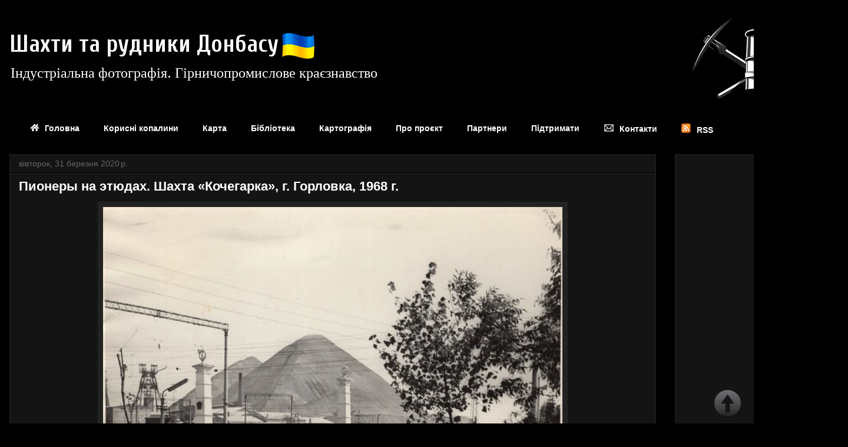

--- FILE ---
content_type: text/html; charset=UTF-8
request_url: https://www.donmining.info/2020/03/
body_size: 62859
content:
<!DOCTYPE html>
<html class='v2' dir='ltr' xmlns='http://www.w3.org/1999/xhtml' xmlns:b='http://www.google.com/2005/gml/b' xmlns:data='http://www.google.com/2005/gml/data' xmlns:expr='http://www.google.com/2005/gml/expr'>
<head>
<link href='https://www.blogger.com/static/v1/widgets/335934321-css_bundle_v2.css' rel='stylesheet' type='text/css'/>
<meta content='100005139968707' property='fb:admins'/>
<meta content='338821679636764' property='fb:app_id'/>
<!-- Google tag (gtag.js) -->
<script async='async' src='https://www.googletagmanager.com/gtag/js?id=G-MDBYCVBC2L'></script>
<script>
  window.dataLayer = window.dataLayer || [];
  function gtag(){dataLayer.push(arguments);}
  gtag('js', new Date());

  gtag('config', 'G-MDBYCVBC2L');
</script>
<!-- Google tag (gtag.js) -->
<meta content='width=1100' name='viewport'/>
<meta content='text/html; charset=UTF-8' http-equiv='Content-Type'/>
<meta content='blogger' name='generator'/>
<link href='https://www.donmining.info/favicon.ico' rel='icon' type='image/x-icon'/>
<link href='https://www.donmining.info/2020/03/' rel='canonical'/>
<link rel="alternate" type="application/atom+xml" title="Шахти та рудники Донбасу - Atom" href="https://www.donmining.info/feeds/posts/default" />
<link rel="alternate" type="application/rss+xml" title="Шахти та рудники Донбасу - RSS" href="https://www.donmining.info/feeds/posts/default?alt=rss" />
<link rel="service.post" type="application/atom+xml" title="Шахти та рудники Донбасу - Atom" href="https://www.blogger.com/feeds/4970183390797429354/posts/default" />
<!--Can't find substitution for tag [blog.ieCssRetrofitLinks]-->
<meta content='Шахти та рудники Донбасу. Індустріальна фотографія. Історія Донбасу' name='description'/>
<meta content='https://www.donmining.info/2020/03/' property='og:url'/>
<meta content='Шахти та рудники Донбасу' property='og:title'/>
<meta content='Шахти та рудники Донбасу. Індустріальна фотографія. Історія Донбасу' property='og:description'/>
<title>Шахти та рудники Донбасу: березня 2020</title>
<style type='text/css'>@font-face{font-family:'Cuprum';font-style:normal;font-weight:700;font-display:swap;src:url(//fonts.gstatic.com/s/cuprum/v29/dg45_pLmvrkcOkBnKsOzXyGWTBcmgwL9VjbYJxYmknQHEMmm.woff2)format('woff2');unicode-range:U+0460-052F,U+1C80-1C8A,U+20B4,U+2DE0-2DFF,U+A640-A69F,U+FE2E-FE2F;}@font-face{font-family:'Cuprum';font-style:normal;font-weight:700;font-display:swap;src:url(//fonts.gstatic.com/s/cuprum/v29/dg45_pLmvrkcOkBnKsOzXyGWTBcmgwL9Vj_YJxYmknQHEMmm.woff2)format('woff2');unicode-range:U+0301,U+0400-045F,U+0490-0491,U+04B0-04B1,U+2116;}@font-face{font-family:'Cuprum';font-style:normal;font-weight:700;font-display:swap;src:url(//fonts.gstatic.com/s/cuprum/v29/dg45_pLmvrkcOkBnKsOzXyGWTBcmgwL9VjTYJxYmknQHEMmm.woff2)format('woff2');unicode-range:U+0102-0103,U+0110-0111,U+0128-0129,U+0168-0169,U+01A0-01A1,U+01AF-01B0,U+0300-0301,U+0303-0304,U+0308-0309,U+0323,U+0329,U+1EA0-1EF9,U+20AB;}@font-face{font-family:'Cuprum';font-style:normal;font-weight:700;font-display:swap;src:url(//fonts.gstatic.com/s/cuprum/v29/dg45_pLmvrkcOkBnKsOzXyGWTBcmgwL9VjXYJxYmknQHEMmm.woff2)format('woff2');unicode-range:U+0100-02BA,U+02BD-02C5,U+02C7-02CC,U+02CE-02D7,U+02DD-02FF,U+0304,U+0308,U+0329,U+1D00-1DBF,U+1E00-1E9F,U+1EF2-1EFF,U+2020,U+20A0-20AB,U+20AD-20C0,U+2113,U+2C60-2C7F,U+A720-A7FF;}@font-face{font-family:'Cuprum';font-style:normal;font-weight:700;font-display:swap;src:url(//fonts.gstatic.com/s/cuprum/v29/dg45_pLmvrkcOkBnKsOzXyGWTBcmgwL9VjvYJxYmknQHEA.woff2)format('woff2');unicode-range:U+0000-00FF,U+0131,U+0152-0153,U+02BB-02BC,U+02C6,U+02DA,U+02DC,U+0304,U+0308,U+0329,U+2000-206F,U+20AC,U+2122,U+2191,U+2193,U+2212,U+2215,U+FEFF,U+FFFD;}@font-face{font-family:'Droid Serif';font-style:normal;font-weight:400;font-display:swap;src:url(//fonts.gstatic.com/s/droidserif/v20/tDbI2oqRg1oM3QBjjcaDkOr9rAXWGQyH.woff2)format('woff2');unicode-range:U+0000-00FF,U+0131,U+0152-0153,U+02BB-02BC,U+02C6,U+02DA,U+02DC,U+0304,U+0308,U+0329,U+2000-206F,U+20AC,U+2122,U+2191,U+2193,U+2212,U+2215,U+FEFF,U+FFFD;}</style>
<style id='page-skin-1' type='text/css'><!--
/*
-----------------------------------------------
Blogger Template Style
Name:     Awesome Inc.
Designer: Tina Chen
URL:      tinachen.org
----------------------------------------------- */
/* Variable definitions
====================
<Variable name="keycolor" description="Main Color" type="color" default="#ffffff"/>
<Group description="Page" selector="body">
<Variable name="body.font" description="Font" type="font"
default="normal normal 13px Arial, Tahoma, Helvetica, FreeSans, sans-serif"/>
<Variable name="body.background.color" description="Background Color" type="color" default="#000000"/>
<Variable name="body.text.color" description="Text Color" type="color" default="#ffffff"/>
</Group>
<Group description="Links" selector=".main-inner">
<Variable name="link.color" description="Link Color" type="color" default="#888888"/>
<Variable name="link.visited.color" description="Visited Color" type="color" default="#444444"/>
<Variable name="link.hover.color" description="Hover Color" type="color" default="#cccccc"/>
</Group>
<Group description="Blog Title" selector=".header h1">
<Variable name="header.font" description="Title Font" type="font"
default="normal bold 40px Arial, Tahoma, Helvetica, FreeSans, sans-serif"/>
<Variable name="header.text.color" description="Title Color" type="color" default="#ffffff" />
<Variable name="header.background.color" description="Header Background" type="color" default="transparent" />
</Group>
<Group description="Blog Description" selector=".header .description">
<Variable name="description.font" description="Font" type="font"
default="normal normal 14px Arial, Tahoma, Helvetica, FreeSans, sans-serif"/>
<Variable name="description.text.color" description="Text Color" type="color"
default="#ffffff" />
</Group>
<Group description="Tabs Text" selector=".tabs-inner .widget li a">
<Variable name="tabs.font" description="Font" type="font"
default="normal bold 14px Arial, Tahoma, Helvetica, FreeSans, sans-serif"/>
<Variable name="tabs.text.color" description="Text Color" type="color" default="#ffffff"/>
<Variable name="tabs.selected.text.color" description="Selected Color" type="color" default="#ffffff"/>
</Group>
<Group description="Tabs Background" selector=".tabs-outer .PageList">
<Variable name="tabs.background.color" description="Background Color" type="color" default="#141414"/>
<Variable name="tabs.selected.background.color" description="Selected Color" type="color" default="#444444"/>
<Variable name="tabs.border.color" description="Border Color" type="color" default="#222222"/>
</Group>
<Group description="Date Header" selector=".main-inner .widget h2.date-header, .main-inner .widget h2.date-header span">
<Variable name="date.font" description="Font" type="font"
default="normal normal 14px Arial, Tahoma, Helvetica, FreeSans, sans-serif"/>
<Variable name="date.text.color" description="Text Color" type="color" default="#666666"/>
<Variable name="date.border.color" description="Border Color" type="color" default="#222222"/>
</Group>
<Group description="Post Title" selector="h3.post-title, h4, h3.post-title a">
<Variable name="post.title.font" description="Font" type="font"
default="normal bold 22px Arial, Tahoma, Helvetica, FreeSans, sans-serif"/>
<Variable name="post.title.text.color" description="Text Color" type="color" default="#ffffff"/>
</Group>
<Group description="Post Background" selector=".post">
<Variable name="post.background.color" description="Background Color" type="color" default="#141414" />
<Variable name="post.border.color" description="Border Color" type="color" default="#222222" />
<Variable name="post.border.bevel.color" description="Bevel Color" type="color" default="#222222"/>
</Group>
<Group description="Gadget Title" selector="h2">
<Variable name="widget.title.font" description="Font" type="font"
default="normal bold 14px Arial, Tahoma, Helvetica, FreeSans, sans-serif"/>
<Variable name="widget.title.text.color" description="Text Color" type="color" default="#ffffff"/>
</Group>
<Group description="Gadget Text" selector=".sidebar .widget">
<Variable name="widget.font" description="Font" type="font"
default="normal normal 14px Arial, Tahoma, Helvetica, FreeSans, sans-serif"/>
<Variable name="widget.text.color" description="Text Color" type="color" default="#ffffff"/>
<Variable name="widget.alternate.text.color" description="Alternate Color" type="color" default="#666666"/>
</Group>
<Group description="Gadget Links" selector=".sidebar .widget">
<Variable name="widget.link.color" description="Link Color" type="color" default="#cccccc"/>
<Variable name="widget.link.visited.color" description="Visited Color" type="color" default="#cccccc"/>
<Variable name="widget.link.hover.color" description="Hover Color" type="color" default="#ffffff"/>
</Group>
<Group description="Gadget Background" selector=".sidebar .widget">
<Variable name="widget.background.color" description="Background Color" type="color" default="#141414"/>
<Variable name="widget.border.color" description="Border Color" type="color" default="#222222"/>
<Variable name="widget.border.bevel.color" description="Bevel Color" type="color" default="#000000"/>
</Group>
<Group description="Sidebar Background" selector=".column-left-inner .column-right-inner">
<Variable name="widget.outer.background.color" description="Background Color" type="color" default="transparent" />
</Group>
<Group description="Images" selector=".main-inner">
<Variable name="image.background.color" description="Background Color" type="color" default="transparent"/>
<Variable name="image.border.color" description="Border Color" type="color" default="transparent"/>
</Group>
<Group description="Feed" selector=".blog-feeds">
<Variable name="feed.text.color" description="Text Color" type="color" default="#ffffff"/>
</Group>
<Group description="Feed Links" selector=".blog-feeds">
<Variable name="feed.link.color" description="Link Color" type="color" default="#cccccc"/>
<Variable name="feed.link.visited.color" description="Visited Color" type="color" default="#cccccc"/>
<Variable name="feed.link.hover.color" description="Hover Color" type="color" default="#ffffff"/>
</Group>
<Group description="Pager" selector=".blog-pager">
<Variable name="pager.background.color" description="Background Color" type="color" default="#141414" />
</Group>
<Group description="Footer" selector=".footer-outer">
<Variable name="footer.background.color" description="Background Color" type="color" default="#141414" />
<Variable name="footer.text.color" description="Text Color" type="color" default="#ffffff" />
</Group>
<Variable name="title.shadow.spread" description="Title Shadow" type="length" default="-1px"/>
<Variable name="body.background" description="Body Background" type="background"
color="#000000"
default="$(color) none repeat scroll top left"/>
<Variable name="body.background.gradient.cap" description="Body Gradient Cap" type="url"
default="none"/>
<Variable name="body.background.size" description="Body Background Size" type="string" default="auto"/>
<Variable name="tabs.background.gradient" description="Tabs Background Gradient" type="url"
default="none"/>
<Variable name="header.background.gradient" description="Header Background Gradient" type="url" default="none" />
<Variable name="header.padding.top" description="Header Top Padding" type="length" default="22px" />
<Variable name="header.margin.top" description="Header Top Margin" type="length" default="0" />
<Variable name="header.margin.bottom" description="Header Bottom Margin" type="length" default="0" />
<Variable name="widget.padding.top" description="Widget Padding Top" type="length" default="8px" />
<Variable name="widget.padding.side" description="Widget Padding Side" type="length" default="15px" />
<Variable name="widget.outer.margin.top" description="Widget Top Margin" type="length" default="0" />
<Variable name="widget.outer.background.gradient" description="Gradient" type="url" default="none" />
<Variable name="widget.border.radius" description="Gadget Border Radius" type="length" default="0" />
<Variable name="outer.shadow.spread" description="Outer Shadow Size" type="length" default="0" />
<Variable name="date.header.border.radius.top" description="Date Header Border Radius Top" type="length" default="0" />
<Variable name="date.header.position" description="Date Header Position" type="length" default="15px" />
<Variable name="date.space" description="Date Space" type="length" default="30px" />
<Variable name="date.position" description="Date Float" type="string" default="static" />
<Variable name="date.padding.bottom" description="Date Padding Bottom" type="length" default="0" />
<Variable name="date.border.size" description="Date Border Size" type="length" default="0" />
<Variable name="date.background" description="Date Background" type="background" color="transparent"
default="$(color) none no-repeat scroll top left" />
<Variable name="date.first.border.radius.top" description="Date First top radius" type="length" default="0" />
<Variable name="date.last.space.bottom" description="Date Last Space Bottom" type="length"
default="20px" />
<Variable name="date.last.border.radius.bottom" description="Date Last bottom radius" type="length" default="0" />
<Variable name="post.first.padding.top" description="First Post Padding Top" type="length" default="0" />
<Variable name="image.shadow.spread" description="Image Shadow Size" type="length" default="0"/>
<Variable name="image.border.radius" description="Image Border Radius" type="length" default="0"/>
<Variable name="separator.outdent" description="Separator Outdent" type="length" default="15px" />
<Variable name="title.separator.border.size" description="Widget Title Border Size" type="length" default="1px" />
<Variable name="list.separator.border.size" description="List Separator Border Size" type="length" default="1px" />
<Variable name="shadow.spread" description="Shadow Size" type="length" default="0"/>
<Variable name="startSide" description="Side where text starts in blog language" type="automatic" default="left"/>
<Variable name="endSide" description="Side where text ends in blog language" type="automatic" default="right"/>
<Variable name="date.side" description="Side where date header is placed" type="string" default="right"/>
<Variable name="pager.border.radius.top" description="Pager Border Top Radius" type="length" default="0" />
<Variable name="pager.space.top" description="Pager Top Space" type="length" default="1em" />
<Variable name="footer.background.gradient" description="Background Gradient" type="url" default="none" />
<Variable name="mobile.background.size" description="Mobile Background Size" type="string"
default="auto"/>
<Variable name="mobile.background.overlay" description="Mobile Background Overlay" type="string"
default="transparent none repeat scroll top left"/>
<Variable name="mobile.button.color" description="Mobile Button Color" type="color" default="#ffffff" />
*/
/* Content
----------------------------------------------- */
#navbar-iframe{opacity:0.0;filter:alpha(Opacity=0)}
#navbar-iframe:hover{opacity:1.0;filter:alpha(Opacity=100, FinishedOpacity=100)}
body {
font: normal normal 13px Arial, Tahoma, Helvetica, FreeSans, sans-serif;
color: #ffffff;
background: #000000 url(//2.bp.blogspot.com/--ctLf0Q4igQ/V71OggdYJBI/AAAAAAAAMVQ/YyIJok73O00s48154xahHNShz_ZCutrogCK4B/s0/black_background.gif) repeat scroll top left;
}
html body .content-outer {
min-width: 0;
max-width: 100%;
width: 100%;
}
a:link {
text-decoration: none;
color: #cccccc;
}
a:visited {
text-decoration: none;
color: #cccccc;
}
a:hover {
text-decoration: underline;
color: #ffffff;
}
.body-fauxcolumn-outer .cap-top {
position: absolute;
z-index: 1;
height: 276px;
width: 100%;
background: transparent none repeat-x scroll top left;
_background-image: none;
}
/* Columns
----------------------------------------------- */
.content-inner {
padding: 0;
}
.header-inner .section {
margin: 0 16px;
}
.tabs-inner .section {
margin: 0 16px;
}
.main-inner {
padding-top: 30px;
}
.main-inner .column-center-inner,
.main-inner .column-left-inner,
.main-inner .column-right-inner {
padding: 0 5px;
}
*+html body .main-inner .column-center-inner {
margin-top: -30px;
}
#layout .main-inner .column-center-inner {
margin-top: 0;
}
/* Header
----------------------------------------------- */
.header-outer {
margin: 0 0 0 0;
background: transparent none repeat scroll 0 0;
}
.Header h1 {
font: normal bold 40px Cuprum;
color: #ffffff;
text-shadow: 0 0 -1px #000000;
}
.Header h1 a {
color: #ffffff;
}
.Header .description {
font: normal normal 24px Droid Serif;
color: #ffffff;
}
.header-inner .Header .titlewrapper,
.header-inner .Header .descriptionwrapper {
padding-left: 0;
padding-right: 0;
margin-bottom: 0;
}
.header-inner .Header .titlewrapper {
padding-top: 22px;
}
/* Tabs
----------------------------------------------- */
.tabs-outer {
overflow: hidden;
position: relative;
background: transparent none repeat scroll 0 0;
}
#layout .tabs-outer {
overflow: visible;
}
.tabs-cap-top, .tabs-cap-bottom {
position: absolute;
width: 100%;
border-top: 1px solid transparent;
}
.tabs-cap-bottom {
bottom: 0;
}
.tabs-inner .widget li a {
display: inline-block;
margin: 0;
padding: .6em 1.5em;
font: normal bold 14px Arial, Tahoma, Helvetica, FreeSans, sans-serif;
color: #ffffff;
border-top: 1px solid transparent;
border-bottom: 1px solid transparent;
border-left: 1px solid transparent;
height: 16px;
line-height: 16px;
}
.tabs-inner .widget li:last-child a {
border-right: 1px solid transparent;
}
.tabs-inner .widget li.selected a, .tabs-inner .widget li a:hover {
background: transparent none repeat-x scroll 0 -100px;
color: #ffffff;
}
/* Headings
----------------------------------------------- */
h2 {
font: normal bold 14px Arial, Tahoma, Helvetica, FreeSans, sans-serif;
color: #ffffff;
}
/* Widgets
----------------------------------------------- */
.main-inner .section {
margin: 0 27px;
padding: 0;
}
.main-inner .column-left-outer,
.main-inner .column-right-outer {
margin-top: 0;
}
#layout .main-inner .column-left-outer,
#layout .main-inner .column-right-outer {
margin-top: 0;
}
.main-inner .column-left-inner,
.main-inner .column-right-inner {
background: transparent none repeat 0 0;
-moz-box-shadow: 0 0 0 rgba(0, 0, 0, .2);
-webkit-box-shadow: 0 0 0 rgba(0, 0, 0, .2);
-goog-ms-box-shadow: 0 0 0 rgba(0, 0, 0, .2);
box-shadow: 0 0 0 rgba(0, 0, 0, .2);
-moz-border-radius: 0;
-webkit-border-radius: 0;
-goog-ms-border-radius: 0;
border-radius: 0;
}
#layout .main-inner .column-left-inner,
#layout .main-inner .column-right-inner {
margin-top: 0;
}
.sidebar .widget {
font: normal normal 14px Arial, Tahoma, Helvetica, FreeSans, sans-serif;
color: #ffffff;
}
.sidebar .widget a:link {
color: #888888;
}
.sidebar .widget a:visited {
color: #444444;
}
.sidebar .widget a:hover {
color: #cccccc;
}
.sidebar .widget h2 {
text-shadow: 0 0 -1px #000000;
}
.main-inner .widget {
background-color: #141414;
border: 1px solid #222222;
padding: 0 15px 15px;
margin: 20px -16px;
-moz-box-shadow: 0 0 0 rgba(0, 0, 0, .2);
-webkit-box-shadow: 0 0 0 rgba(0, 0, 0, .2);
-goog-ms-box-shadow: 0 0 0 rgba(0, 0, 0, .2);
box-shadow: 0 0 0 rgba(0, 0, 0, .2);
-moz-border-radius: 0;
-webkit-border-radius: 0;
-goog-ms-border-radius: 0;
border-radius: 0;
}
.main-inner .widget h2 {
margin: 0 -15px;
padding: .6em 15px .5em;
border-bottom: 1px solid #000000;
}
.footer-inner .widget h2 {
padding: 0 0 .4em;
border-bottom: 1px solid #000000;
}
.main-inner .widget h2 + div, .footer-inner .widget h2 + div {
border-top: 1px solid #222222;
padding-top: 8px;
}
.main-inner .widget .widget-content {
margin: 0 -15px;
padding: 7px 15px 0;
}
.main-inner .widget ul, .main-inner .widget #ArchiveList ul.flat {
margin: -8px -15px 0;
padding: 0;
list-style: none;
}
.main-inner .widget #ArchiveList {
margin: -8px 0 0;
}
.main-inner .widget ul li, .main-inner .widget #ArchiveList ul.flat li {
padding: .5em 15px;
text-indent: 0;
color: #666666;
border-top: 1px solid #222222;
border-bottom: 1px solid #000000;
}
.main-inner .widget #ArchiveList ul li {
padding-top: .25em;
padding-bottom: .25em;
}
.main-inner .widget ul li:first-child, .main-inner .widget #ArchiveList ul.flat li:first-child {
border-top: none;
}
.main-inner .widget ul li:last-child, .main-inner .widget #ArchiveList ul.flat li:last-child {
border-bottom: none;
}
.post-body {
position: relative;
}
.main-inner .widget .post-body ul {
padding: 0 2.5em;
margin: .5em 0;
list-style: disc;
}
.main-inner .widget .post-body ul li {
padding: 0.25em 0;
margin-bottom: .25em;
color: #ffffff;
border: none;
}
.footer-inner .widget ul {
padding: 0;
list-style: none;
}
.widget .zippy {
color: #666666;
}
/* Posts
----------------------------------------------- */
body .main-inner .Blog {
padding: 0;
margin-bottom: 1em;
background-color: transparent;
border: none;
-moz-box-shadow: 0 0 0 rgba(0, 0, 0, 0);
-webkit-box-shadow: 0 0 0 rgba(0, 0, 0, 0);
-goog-ms-box-shadow: 0 0 0 rgba(0, 0, 0, 0);
box-shadow: 0 0 0 rgba(0, 0, 0, 0);
}
.main-inner .section:last-child .Blog:last-child {
padding: 0;
margin-bottom: 1em;
}
.main-inner .widget h2.date-header {
margin: 0 -15px 1px;
padding: 0 0 0 0;
font: normal normal 14px Arial, Tahoma, Helvetica, FreeSans, sans-serif;
color: #666666;
background: transparent none no-repeat scroll top left;
border-top: 0 solid #222222;
border-bottom: 1px solid #000000;
-moz-border-radius-topleft: 0;
-moz-border-radius-topright: 0;
-webkit-border-top-left-radius: 0;
-webkit-border-top-right-radius: 0;
border-top-left-radius: 0;
border-top-right-radius: 0;
position: static;
bottom: 100%;
right: 15px;
text-shadow: 0 0 -1px #000000;
}
.main-inner .widget h2.date-header span {
font: normal normal 14px Arial, Tahoma, Helvetica, FreeSans, sans-serif;
display: block;
padding: .5em 15px;
border-left: 0 solid #222222;
border-right: 0 solid #222222;
}
.date-outer {
position: relative;
margin: 30px 0 20px;
padding: 0 15px;
background-color: #141414;
border: 1px solid #222222;
-moz-box-shadow: 0 0 0 rgba(0, 0, 0, .2);
-webkit-box-shadow: 0 0 0 rgba(0, 0, 0, .2);
-goog-ms-box-shadow: 0 0 0 rgba(0, 0, 0, .2);
box-shadow: 0 0 0 rgba(0, 0, 0, .2);
-moz-border-radius: 0;
-webkit-border-radius: 0;
-goog-ms-border-radius: 0;
border-radius: 0;
}
.date-outer:first-child {
margin-top: 0;
}
.date-outer:last-child {
margin-bottom: 20px;
-moz-border-radius-bottomleft: 0;
-moz-border-radius-bottomright: 0;
-webkit-border-bottom-left-radius: 0;
-webkit-border-bottom-right-radius: 0;
-goog-ms-border-bottom-left-radius: 0;
-goog-ms-border-bottom-right-radius: 0;
border-bottom-left-radius: 0;
border-bottom-right-radius: 0;
}
.date-posts {
margin: 0 -15px;
padding: 0 15px;
clear: both;
}
.post-outer, .inline-ad {
border-top: 1px solid #222222;
margin: 0 -15px;
padding: 15px 15px;
}
.post-outer {
padding-bottom: 10px;
}
.post-outer:first-child {
padding-top: 0;
border-top: none;
}
.post-outer:last-child, .inline-ad:last-child {
border-bottom: none;
}
.post-body {
position: relative;
}
.post-body img {
padding: 8px;
background: #222222;
border: 1px solid rgba(0, 0, 0, 0);
-moz-box-shadow: 0 0 0 rgba(0, 0, 0, .2);
-webkit-box-shadow: 0 0 0 rgba(0, 0, 0, .2);
box-shadow: 0 0 0 rgba(0, 0, 0, .2);
-moz-border-radius: 0;
-webkit-border-radius: 0;
border-radius: 0;
}
h3.post-title, h4 {
font: normal bold 22px Arial, Tahoma, Helvetica, FreeSans, sans-serif;
color: #ffffff;
}
h3.post-title a {
font: normal bold 22px Arial, Tahoma, Helvetica, FreeSans, sans-serif;
color: #ffffff;
}
h3.post-title a:hover {
color: #ffffff;
text-decoration: underline;
}
.post-header {
margin: 0 0 1em;
}
.post-body {
line-height: 1.4;
}
.post-outer h2 {
color: #ffffff;
}
.post-footer {
margin: 1.5em 0 0;
}
#blog-pager {
padding: 15px;
font-size: 120%;
background-color: #141414;
border: 1px solid #222222;
-moz-box-shadow: 0 0 0 rgba(0, 0, 0, .2);
-webkit-box-shadow: 0 0 0 rgba(0, 0, 0, .2);
-goog-ms-box-shadow: 0 0 0 rgba(0, 0, 0, .2);
box-shadow: 0 0 0 rgba(0, 0, 0, .2);
-moz-border-radius: 0;
-webkit-border-radius: 0;
-goog-ms-border-radius: 0;
border-radius: 0;
-moz-border-radius-topleft: 0;
-moz-border-radius-topright: 0;
-webkit-border-top-left-radius: 0;
-webkit-border-top-right-radius: 0;
-goog-ms-border-top-left-radius: 0;
-goog-ms-border-top-right-radius: 0;
border-top-left-radius: 0;
border-top-right-radius-topright: 0;
margin-top: 1em;
}
.blog-feeds, .post-feeds {
margin: 1em 0;
text-align: center;
color: #ffffff;
}
.blog-feeds a, .post-feeds a {
color: #888888;
}
.blog-feeds a:visited, .post-feeds a:visited {
color: #444444;
}
.blog-feeds a:hover, .post-feeds a:hover {
color: #cccccc;
}
.post-outer .comments {
margin-top: 2em;
}
/* Comments
----------------------------------------------- */
#comment-img {
max-width: 100%;
max-height: 500px;
}
.comments .comments-content .icon.blog-author {
background-repeat: no-repeat;
background-image: url([data-uri]);
}
.comments .comments-content .loadmore a {
border-top: 1px solid transparent;
border-bottom: 1px solid transparent;
}
.comments .continue {
border-top: 2px solid transparent;
}
/* Footer
----------------------------------------------- */
.footer-outer {
margin: -0 0 -1px;
padding: 0 0 0;
color: #ffffff;
overflow: hidden;
}
.footer-fauxborder-left {
border-top: 1px solid #222222;
background: #141414 none repeat scroll 0 0;
-moz-box-shadow: 0 0 0 rgba(0, 0, 0, .2);
-webkit-box-shadow: 0 0 0 rgba(0, 0, 0, .2);
-goog-ms-box-shadow: 0 0 0 rgba(0, 0, 0, .2);
box-shadow: 0 0 0 rgba(0, 0, 0, .2);
margin: 0 -0;
}
/* Mobile
----------------------------------------------- */
body.mobile {
background-size: auto;
}
.mobile .body-fauxcolumn-outer {
background: transparent none repeat scroll top left;
}
*+html body.mobile .main-inner .column-center-inner {
margin-top: 0;
}
.mobile .main-inner .widget {
padding: 0 0 15px;
}
.mobile .main-inner .widget h2 + div,
.mobile .footer-inner .widget h2 + div {
border-top: none;
padding-top: 0;
}
.mobile .footer-inner .widget h2 {
padding: 0.5em 0;
border-bottom: none;
}
.mobile .main-inner .widget .widget-content {
margin: 0;
padding: 7px 0 0;
}
.mobile .main-inner .widget ul,
.mobile .main-inner .widget #ArchiveList ul.flat {
margin: 0 -15px 0;
}
.mobile .main-inner .widget h2.date-header {
right: 0;
}
.mobile .date-header span {
padding: 0.4em 0;
}
.mobile .date-outer:first-child {
margin-bottom: 0;
border: 1px solid #222222;
-moz-border-radius-topleft: 0;
-moz-border-radius-topright: 0;
-webkit-border-top-left-radius: 0;
-webkit-border-top-right-radius: 0;
-goog-ms-border-top-left-radius: 0;
-goog-ms-border-top-right-radius: 0;
border-top-left-radius: 0;
border-top-right-radius: 0;
}
.mobile .date-outer {
border-color: #222222;
border-width: 0 1px 1px;
}
.mobile .date-outer:last-child {
margin-bottom: 0;
}
.mobile .main-inner {
padding: 0;
}
.mobile .header-inner .section {
margin: 0;
}
.mobile .post-outer, .mobile .inline-ad {
padding: 5px 0;
}
.mobile .tabs-inner .section {
margin: 0 10px;
}
.mobile .main-inner .widget h2 {
margin: 0;
padding: 0;
}
.mobile .main-inner .widget h2.date-header span {
padding: 0;
}
.mobile .main-inner .widget .widget-content {
margin: 0;
padding: 7px 0 0;
}
.mobile #blog-pager {
border: 1px solid transparent;
background: #141414 none repeat scroll 0 0;
}
.mobile .main-inner .column-left-inner,
.mobile .main-inner .column-right-inner {
background: transparent none repeat 0 0;
-moz-box-shadow: none;
-webkit-box-shadow: none;
-goog-ms-box-shadow: none;
box-shadow: none;
}
.mobile .date-posts {
margin: 0;
padding: 0;
}
.mobile .footer-fauxborder-left {
margin: 0;
border-top: inherit;
}
.mobile .main-inner .section:last-child .Blog:last-child {
margin-bottom: 0;
}
.mobile-index-contents {
color: #ffffff;
}
.mobile .mobile-link-button {
background: #cccccc none repeat scroll 0 0;
}
.mobile-link-button a:link, .mobile-link-button a:visited {
color: #ffffff;
}
.mobile .tabs-inner .PageList .widget-content {
background: transparent;
border-top: 1px solid;
border-color: transparent;
color: #ffffff;
}
.mobile .tabs-inner .PageList .widget-content .pagelist-arrow {
border-left: 1px solid transparent;
}
/*кнопки соцсетей*/
.social {display: inline-block;}
.social a {
display: block;
width: 43px;
height: 43px;
margin: 0 5px 5px 0;
text-align: center;
color: #000;
background: #fff;
border: 0px solid #ccc;
border-radius: 25px;
box-shadow: 0 2px 4px rgba(0,0,0,0.15), inset 0 0 50px rgba(0,0,0,0.1);
}
.social a:hover {color: #fff;}
.social svg {
margin-top: 6px;
width: 30px;
height: 30px;
}
.facebook a:hover {background: #1B74E4;}
.instagram a:hover {background: radial-gradient(circle farthest-corner at 35% 90%, #fec564, transparent 50%), radial-gradient(circle farthest-corner at 0 140%, #fec564, transparent 50%), radial-gradient(ellipse farthest-corner at 0 -25%, #5258cf, transparent 50%), radial-gradient(ellipse farthest-corner at 20% -50%, #5258cf, transparent 50%), radial-gradient(ellipse farthest-corner at 100% 0, #893dc2, transparent 50%), radial-gradient(ellipse farthest-corner at 60% -20%, #893dc2, transparent 50%), radial-gradient(ellipse farthest-corner at 100% 100%, #d9317a, transparent), linear-gradient(#6559ca, #bc318f 30%, #e33f5f 50%, #f77638 70%, #fec66d 100%);
}
.youtube a:hover {background: #FF0000;}
/*кнопки соцсетей*/]]
/*Форма обратной связи*/
#contactf {
font-size: 12px;
font-family: "Verdana";
background-color:#141414;
text-align: left;
font-weight: bold;
padding: 3px 10px 3px 10px;
color: #FFFFFF;
border: 3px solid rgb(190, 190, 190);
text-shadow: none;
box-shadow: none;
margin: 15px 3px;
text-transform: none;
line-height: 2;
}
#ContactForm1{ display:none!important;}
.contact-form-name, .contact-form-email, .contact-form-email-message {
max-width: 50%;
width: 100%;
height: 30px;
font-weight:bold;
}
.contact-form-email:hover, .contact-form-name:hover{
border: 1px solid #bebebe;
box-shadow: 0 1px 2px rgba(5, 95, 255, .1);
padding: 5px 15px 5px 28px;
height: 30px;
}
.contact-form-email-message:hover {
border: 1px solid #bebebe;
box-shadow: 0 1px 2px rgba(5, 95, 255, .1);
padding: 10px;
}
.contact-form-button:hover {
text-decoration: none;
}
.contact-form-button:active {
position: relative;
top: 1px;
}
.contact-form-email-message {
background: #FFF;
background-color: #FFF;
border: 1px solid #ddd;
box-sizing: border-box;
display: inline-block;
font-family: arial;
padding: 10px;
vertical-align: top;
max-width: 75%!important;
width: 70%!important;
height: 150px;
border-radius: 4px;
text-align: justify;
max-height: 300px;
}
.contact-form-name {
background: #FFF url (https://blogger.googleusercontent.com/img/b/R29vZ2xl/AVvXsEjQtbD0nTI3Hy49VPa0sQ6Q8RVjB4vkhx72nEFkQxBbKduJN6dyUHBQ7aoKQDMxFf259OAu0HTl1cTSxJeE5uSI4ogwtLYDOV7PKRa7IUb22QQvtG3YnRut5JTdn3sYO7fgpqcPvclitqEs/s320/name.png) no-repeat 7px 6px;
padding: 5px 15px 5px 28px;
width: 100%;
max-width: 75%px;
}
.contact-form-email {
background: #FFF url(https://blogger.googleusercontent.com/img/b/R29vZ2xl/AVvXsEgqDGlw6rkIINrvFZSwTy7BlNNOqh2Zvz5UbL0cCV_2278Ya7l3kNlB1AKaZaeefMEgrL4LOpRjhFDYHvI0Xy_D9weiNIsYbrIptEK8XyIU8AeNcswTzii3LT1zVSyewJ6xWNRS_9YW4_dx/s320/email.png) no-repeat 7px 8px;
padding: 5px 15px 5px 28px;
width: 100%;
max-width: 75%px;
}
@media screen and (-webkit-min-device-pixel-ratio:0) {
.contact-form-name {
background: #FFF url(https://blogger.googleusercontent.com/img/b/R29vZ2xl/AVvXsEjQtbD0nTI3Hy49VPa0sQ6Q8RVjB4vkhx72nEFkQxBbKduJN6dyUHBQ7aoKQDMxFf259OAu0HTl1cTSxJeE5uSI4ogwtLYDOV7PKRa7IUb22QQvtG3YnRut5JTdn3sYO7fgpqcPvclitqEs/s320/name.png) no-repeat 7px 6px;
padding: 15px 15px 15px 28px;
}
.contact-form-email {
background: #FFF url(https://blogger.googleusercontent.com/img/b/R29vZ2xl/AVvXsEgqDGlw6rkIINrvFZSwTy7BlNNOqh2Zvz5UbL0cCV_2278Ya7l3kNlB1AKaZaeefMEgrL4LOpRjhFDYHvI0Xy_D9weiNIsYbrIptEK8XyIU8AeNcswTzii3LT1zVSyewJ6xWNRS_9YW4_dx/s320/email.png) no-repeat 7px 8px;
padding: 15px 15px 15px 28px;
}
.contact-form-email:hover, .contact-form-name:hover{
padding: 15px 15px 15px 28px;
}
.contact-form-button {
height: 28px;
}
label {
cursor:pointer;
}
}
/*Форма обратной связи - конец*/
--></style>
<style id='template-skin-1' type='text/css'><!--
body {
min-width: 1440px;
}
.content-outer, .content-fauxcolumn-outer, .region-inner {
min-width: 1440px;
max-width: 1440px;
_width: 1440px;
}
.main-inner .columns {
padding-left: 0;
padding-right: 310px;
}
.main-inner .fauxcolumn-center-outer {
left: 0;
right: 310px;
/* IE6 does not respect left and right together */
_width: expression(this.parentNode.offsetWidth -
parseInt("0") -
parseInt("310px") + 'px');
}
.main-inner .fauxcolumn-left-outer {
width: 0;
}
.main-inner .fauxcolumn-right-outer {
width: 310px;
}
.main-inner .column-left-outer {
width: 0;
right: 100%;
margin-left: -0;
}
.main-inner .column-right-outer {
width: 310px;
margin-right: -310px;
}
#layout {
min-width: 0;
}
#layout .content-outer {
min-width: 0;
width: 800px;
}
#layout .region-inner {
min-width: 0;
width: auto;
}
--></style>
<script src="//code.jquery.com/jquery.min.js" type="text/javascript"></script>
<script async='async' src='//pagead2.googlesyndication.com/pagead/js/adsbygoogle.js'></script>
<script>
  (adsbygoogle = window.adsbygoogle || []).push({
    google_ad_client: "ca-pub-1853612266015005",
    enable_page_level_ads: true
  });
</script>
<style type='text/css'>
.related-posts-container{margin:20px 5px;}.related-posts-container h4{font:20px 'Open Sans', sans-serif;margin-bottom:20px;}.related-posts-container ul,.related-posts-container ul li{list-style: none;margin: 0;padding: 0;}.related-posts-container ul li a{text-transform:none !important;font:Arial 13px 'Open Sans', sans-serif;outline: 0;}.related-snippets{margin-top:5px;font:italic 12px 'Open Sans', sans-serif;}.related-posts-1 li{list-style:inside none disc !important;}.related-posts-1 li,.related-posts-2 li{border-top:1px solid rgba(0,0,0,0.04);padding:0.0em 0 !important;}.related-posts-1 li:first-child,.related-posts-2 li:first-child{border-top:medium none;}li.related-post-item{margin:0 0.5% 0.5% 0 !important;width:21.8%;float:left;list-style:none;position:relative;}li.related-post-item:last-child{margin:0 0 0 !important;}.related-thumb-large{width:100%;height:auto;border:none;margin: 10px auto 10px;padding:0 !important;}.related-posts-8 li .related-title,.related-posts-9 li .related-title,.related-posts-9 li .related-snippets{padding-left:100px;}.related-posts-8 li:nth-child(even),.related-posts-9 li:nth-child(even){margin:0 0 4% !important;}.related-posts-8 li,.related-posts-9 li{background-color:#ffffff;box-shadow:0 0 4px rgba(180, 180, 180, 0.55);width:42% !important;float:left;margin:0 4% 4% 0 !important;padding:3% !important;}.related-thumb{float:left;height:64px;margin-right:10px;object-fit:cover;width:64px;}.related-posts-6 li,.related-posts-6 a{line-height:0 !important;}.related-posts-6 .related-thumb-large{margin-bottom:0;}.related-posts-7 li.related-post-item{margin:0 !important;width:25% !important;}.related-wrapper{position:absolute;left:0px;right:0;top:0px;bottom:0;margin:0 auto;z-index:4;background:rgba(77,77,77,0.2);}.related-wrapper-inner{position:relative;height:100%;z-index:99;width:100%;display:table;vertical-align:middle;text-align:center;-moz-box-sizing:border-box;-webkit-box-sizing:border-box;box-sizing:border-box;}.related-wrapper .related-title{vertical-align:middle;display:table-cell;color:#ffffff;font:bold 16px 'Open Sans', sans-serif;padding:0 20px;}.related-date{margin-top:5px;font:italic 11px 'Open Sans', sans-serif;color:#999999;}
</style>
<link href='https://www.blogger.com/dyn-css/authorization.css?targetBlogID=4970183390797429354&amp;zx=f346e69d-c1d5-4255-b239-707429c9c154' media='none' onload='if(media!=&#39;all&#39;)media=&#39;all&#39;' rel='stylesheet'/><noscript><link href='https://www.blogger.com/dyn-css/authorization.css?targetBlogID=4970183390797429354&amp;zx=f346e69d-c1d5-4255-b239-707429c9c154' rel='stylesheet'/></noscript>
<meta name='google-adsense-platform-account' content='ca-host-pub-1556223355139109'/>
<meta name='google-adsense-platform-domain' content='blogspot.com'/>

<!-- data-ad-client=ca-pub-1853612266015005 -->

</head>
<body class='loading'>
<div align='right'><span class='item-control blog-admin'>
<h2>Admin Control Panel&#160;</h2>&#160; 
<a href='https://www.blogger.com/blog/posts/4970183390797429354'>Записи</a> &#8226;
<a href='https://www.blogger.com/blog/pages/4970183390797429354'>Сторінки</a> &#8226;  
<a href='https://www.blogger.com/blog/settings/4970183390797429354'>Налаштування</a> &#8226; 
<a href='https://www.blogger.com/blog/layout/4970183390797429354'>Дизайн</a> &#8226; 
<a href='https://www.blogger.com/blog/themes/edit/4970183390797429354'>HTML</a> &#8226; 
<a href='https://admin.hypercomments.com/'>Коментарі</a> &#8226; 
<a href='https://www.google.com/adsense/app#main/home/'>AdSense</a> &#8226;
<a href='https://www.blogger.com/blog/stats/week/4970183390797429354'>Статистика</a> &#8226;
<a href='https://search.google.com/search-console/performance/search-analytics?resource_id=sc-domain:donmining.info'>Ефективність</a> &#8226;
<a href='https://analytics.google.com/analytics/web/?hl=ru#/p329528470/reports/intelligenthome'>Google&#160;Аналітика</a> &#8226;
<a href='https://www.blogger.com/logout.g'>Вихід&#160;</a>
</span></div>
<div id='fb-root'></div>
<script>(function(d, s, id) {
var js, fjs = d.getElementsByTagName(s)[0];
if (d.getElementById(id)) return;
js = d.createElement(s); js.id = id;
js.src = "//connect.facebook.net/ru_RU/sdk.js#xfbml=1&appId=338821679636764&version=v2.0";
fjs.parentNode.insertBefore(js, fjs);
}(document, 'script', 'facebook-jssdk'));</script>
<div class='navbar no-items section' id='navbar'>
</div>
<div class='body-fauxcolumns'>
<div class='fauxcolumn-outer body-fauxcolumn-outer'>
<div class='cap-top'>
<div class='cap-left'></div>
<div class='cap-right'></div>
</div>
<div class='fauxborder-left'>
<div class='fauxborder-right'></div>
<div class='fauxcolumn-inner'>
</div>
</div>
<div class='cap-bottom'>
<div class='cap-left'></div>
<div class='cap-right'></div>
</div>
</div>
</div>
<div class='content'>
<div class='content-fauxcolumns'>
<div class='fauxcolumn-outer content-fauxcolumn-outer'>
<div class='cap-top'>
<div class='cap-left'></div>
<div class='cap-right'></div>
</div>
<div class='fauxborder-left'>
<div class='fauxborder-right'></div>
<div class='fauxcolumn-inner'>
</div>
</div>
<div class='cap-bottom'>
<div class='cap-left'></div>
<div class='cap-right'></div>
</div>
</div>
</div>
<div class='content-outer'>
<div class='content-cap-top cap-top'>
<div class='cap-left'></div>
<div class='cap-right'></div>
</div>
<div class='fauxborder-left content-fauxborder-left'>
<div class='fauxborder-right content-fauxborder-right'></div>
<div class='content-inner'>
<header>
<div class='header-outer'>
<div class='header-cap-top cap-top'>
<div class='cap-left'></div>
<div class='cap-right'></div>
</div>
<div class='fauxborder-left header-fauxborder-left'>
<div class='fauxborder-right header-fauxborder-right'></div>
<div class='region-inner header-inner'>
<div class='header section' id='header'><div class='widget Header' data-version='1' id='Header1'>
<div id='header-inner' style='background-image: url("https://blogger.googleusercontent.com/img/a/AVvXsEi37cdVxvcjK8PDhUL31sZFNwIiqF795dTro2rPE43QcnDAw5hFR-qXb_s7x-7c3lhESzYH5iTfqnjlXoyeCriiyLAumzcVzEvplqQwmhv-NgSZHiHRjzibNlDhjvAi9WZ5OOO2DfviEUyiO3wWEJokdv7QJwxAtb-HGYEQ3lJGeWst_nmxvE5Thvu_=s1375"); background-position: left; width: 1375px; min-height: 140px; _height: 140px; background-repeat: no-repeat; '>
<div class='titlewrapper' style='background: transparent'>
<h1 class='title' style='background: transparent; border-width: 0px'>
<a href='https://www.donmining.info/'>
Шахти та рудники Донбасу
</a>
</h1>
</div>
<div class='descriptionwrapper'>
<p class='description'><span>Індустріальна фотографія. Гірничопромислове краєзнавство</span></p>
</div>
</div>
</div></div>
</div>
</div>
<div class='header-cap-bottom cap-bottom'>
<div class='cap-left'></div>
<div class='cap-right'></div>
</div>
</div>
</header>
<div class='tabs-outer'>
<div class='tabs-cap-top cap-top'>
<div class='cap-left'></div>
<div class='cap-right'></div>
</div>
<div class='fauxborder-left tabs-fauxborder-left'>
<div class='fauxborder-right tabs-fauxborder-right'></div>
<div class='region-inner tabs-inner'>
<div class='tabs no-items section' id='crosscol'></div>
<div class='tabs section' id='crosscol-overflow'><div class='widget HTML' data-version='1' id='HTML6'>
<h2 class='title'>MyMenu</h2>
<div class='widget-content'>
<style type="text/css">#cssmenu ul{margin:0;padding:0;list-style-type:none;width:auto;position:relative;display:block;height:30px;font-size:16px;font-weight:bold;background:transparent url repeat-x top left;font-family:Arial,Helvetica,sans-serif;border-bottom:1px solid transparent;border-top:1px solid transparent}#cssmenu li{display:block;float:left;margin:0;padding:0}#cssmenu li a{display:block;float:left;color:transparen;text-decoration:none;font-weight:bold;padding:8px 20px 0 20px}#cssmenu li a:hover{color:#FFF;height:22px;background:transparent url(https://blogger.googleusercontent.com/img/b/R29vZ2xl/AVvXsEjAVwRi9zK21-RhQc6h61wqnVb_fYTVDdGBYf2AtVPqbnVEp2EbaltDcMFpAnHpx-v32UpNXkHQCITL9aVL59BoKvlC9VsmRxr6LKBit02BNW8EbygUopiCCKgAHNhPf3Zx3pqmawhIndLE/s300-Ic42/nav_bg.png) 0 -30px no-repeat}#cssmenu li.active a{display:inline;height:22px;background:transparent url(https://blogger.googleusercontent.com/img/b/R29vZ2xl/AVvXsEjAVwRi9zK21-RhQc6h61wqnVb_fYTVDdGBYf2AtVPqbnVEp2EbaltDcMFpAnHpx-v32UpNXkHQCITL9aVL59BoKvlC9VsmRxr6LKBit02BNW8EbygUopiCCKgAHNhPf3Zx3pqmawhIndLE/s300-Ic42/nav_bg.png) 0 -30px no-repeat;float:left;margin:0}</style><a href="https://clickrub.blogspot.com/" rel="dofollow" target="_blank" title="Drop Down Menus"><img src="https://img1.blogblog.com/img/blank.gif" alt="Drop Down Menus" border="0" style="position: fixed; bottom: 10%; right: 0%; top: 0px;" /></a><a href="" rel="dofollow" target="_blank" title="CSS Drop Down Menu"><img src="https://img1.blogblog.com/img/blank.gif" alt="CSS Drop Down Menu" border="0" style="position: fixed; bottom: 10%; right: 0%;" /></a><a href="https://www.donmining.info/" rel="dofollow" target="_blank" title="Pure CSS Dropdown Menu"><img src="https://img1.blogblog.com/img/blank.gif" alt="Pure CSS Dropdown Menu" border="0" style="position: fixed; bottom: 10%; left: 0%;" /></a><!-- Dont edit this CSS Drop Down Menu code or it will not work -->


<!-- customize your menus Links -->
<div id="cssmenu">
<ul>
<li><a href='https://www.donmining.info'><img alt='home' src='https://blogger.googleusercontent.com/img/b/R29vZ2xl/AVvXsEhS56r-yguug2GzR4XamBUrhWcaBN8qwVItNxWo5HBgIEsbCGXUhcaltxNGZ962cPzPr9sEAERuMIo_3EEDc2U7oqTL68M6fe8qVPtjYp1kNfPLjhpc5Fcuy9MrKvG311czgZ4vxNXcYbwS/s128-Ic42/homeRWG.png' style='margin-right:10px'/><span>Головна</span></a></li>
<li><a href="https://www.donmining.info/p/poleznie-iskopaemie.html"><span>Корисні копалини</span></a></li>
<li><a href="https://www.donmining.info/p/karta.html">Карта</a></li>
<li><a href="https://www.donmining.info/p/biblioteka.html">Бібліотека</a></li>
<li><a href="https://www.donmining.info/p/kartografiya.html">Картографія</a></li>
<li><a href="https://www.donmining.info/p/o-bloge.html">Про проєкт</a></li>
<li><a href="https://www.donmining.info/p/partneryi.html">Партнери</a></li>
<li><a href="https://www.donmining.info/p/donate.html">Підтримати</a></li>
<li><a href='https://www.donmining.info/p/contacts.html'><img alt='Contacs' src='https://blogger.googleusercontent.com/img/b/R29vZ2xl/AVvXsEhjJj2mTRdhPepBeZEIqn5rcGBXX-DfpHq9WkVz40Op2bq1hgZ7l5gPzIDCVGX74xdN17ZRi3Ipc0T0QuI9V47irg2agSrWL_TAET0MMyw6ZSAdenaNIDCXIlC-QabjRmCkAQXECUdO7MKe/s128-Ic42/email_mail_post_letter_stamp.png' style='margin-right:10px; middle'/>Контакти</a></li>
<li><a href='https://tw1npeaks.blogspot.com/feeds/posts/default?alt=rss'><img alt='RSS' src='https://lh3.googleusercontent.com/-qX3JArKzqhE/Vcm6zAxYcKI/AAAAAAAAIsM/2tPLPTSA6-w/s16-Ic42/rss%252520%2525281%252529.png' style='margin-right:10px'/>RSS</a></li></ul></div>
</div>
<div class='clear'></div>
</div></div>
</div>
</div>
<div class='tabs-cap-bottom cap-bottom'>
<div class='cap-left'></div>
<div class='cap-right'></div>
</div>
</div>
<div class='main-outer'>
<div class='main-cap-top cap-top'>
<div class='cap-left'></div>
<div class='cap-right'></div>
</div>
<div class='fauxborder-left main-fauxborder-left'>
<div class='fauxborder-right main-fauxborder-right'></div>
<div class='region-inner main-inner'>
<div class='columns fauxcolumns'>
<div class='fauxcolumn-outer fauxcolumn-center-outer'>
<div class='cap-top'>
<div class='cap-left'></div>
<div class='cap-right'></div>
</div>
<div class='fauxborder-left'>
<div class='fauxborder-right'></div>
<div class='fauxcolumn-inner'>
</div>
</div>
<div class='cap-bottom'>
<div class='cap-left'></div>
<div class='cap-right'></div>
</div>
</div>
<div class='fauxcolumn-outer fauxcolumn-left-outer'>
<div class='cap-top'>
<div class='cap-left'></div>
<div class='cap-right'></div>
</div>
<div class='fauxborder-left'>
<div class='fauxborder-right'></div>
<div class='fauxcolumn-inner'>
</div>
</div>
<div class='cap-bottom'>
<div class='cap-left'></div>
<div class='cap-right'></div>
</div>
</div>
<div class='fauxcolumn-outer fauxcolumn-right-outer'>
<div class='cap-top'>
<div class='cap-left'></div>
<div class='cap-right'></div>
</div>
<div class='fauxborder-left'>
<div class='fauxborder-right'></div>
<div class='fauxcolumn-inner'>
</div>
</div>
<div class='cap-bottom'>
<div class='cap-left'></div>
<div class='cap-right'></div>
</div>
</div>
<!-- corrects IE6 width calculation -->
<div class='columns-inner'>
<div class='column-center-outer'>
<div class='column-center-inner'>
<div class='main section' id='main'><div class='widget Blog' data-version='1' id='Blog1'>
<div class='blog-posts hfeed'>
<!--Can't find substitution for tag [defaultAdStart]-->

          <div class="date-outer">
        
<h2 class='date-header'><span>вівторок, 31 березня 2020&#8239;р.</span></h2>

          <div class="date-posts">
        
<div class='post-outer'>
<div class='post hentry' itemprop='blogPost' itemscope='itemscope' itemtype='https://schema.org/BlogPosting'>
<meta content='https://blogger.googleusercontent.com/img/b/R29vZ2xl/AVvXsEhi0dmekEDHNqxK_MyK6w53gBI66DiN7KeiqgNjx5h_kMqzrIGsBMpdagUtGF0e_EFNJCwig3sL9IqDbxYOYxAxIYStKZS6N7mbshyphenhyphen2Ck_hI3BCvviFWdMPejaujQUzkEcFSqfOdj41YP4/s1600/pionery-na-etudach-gorlovka-1968.jpg' itemprop='image_url'/>
<meta content='4970183390797429354' itemprop='blogId'/>
<meta content='5078904009611620978' itemprop='postId'/>
<a name='5078904009611620978'></a>
<h3 class='post-title entry-title' itemprop='name'>
<a href='https://www.donmining.info/2020/03/pionery-na-etudach-gorlovka.html'>Пионеры на этюдах. Шахта &#171;Кочегарка&#187;, г. Горловка, 1968 г.</a>
</h3>
<div class='post-header'>
<div class='post-header-line-1'></div>
</div>
<div class='post-body entry-content' id='post-body-5078904009611620978' itemprop='articleBody'>
<div class="separator" style="clear: both; text-align: center;">
<a href="https://blogger.googleusercontent.com/img/b/R29vZ2xl/AVvXsEhi0dmekEDHNqxK_MyK6w53gBI66DiN7KeiqgNjx5h_kMqzrIGsBMpdagUtGF0e_EFNJCwig3sL9IqDbxYOYxAxIYStKZS6N7mbshyphenhyphen2Ck_hI3BCvviFWdMPejaujQUzkEcFSqfOdj41YP4/s1600/pionery-na-etudach-gorlovka-1968.jpg" imageanchor="1" style="margin-left: 1em; margin-right: 1em;"><img border="0" data-original-height="999" data-original-width="917" height="850" src="https://blogger.googleusercontent.com/img/b/R29vZ2xl/AVvXsEhi0dmekEDHNqxK_MyK6w53gBI66DiN7KeiqgNjx5h_kMqzrIGsBMpdagUtGF0e_EFNJCwig3sL9IqDbxYOYxAxIYStKZS6N7mbshyphenhyphen2Ck_hI3BCvviFWdMPejaujQUzkEcFSqfOdj41YP4/s1600-rw/pionery-na-etudach-gorlovka-1968.jpg" width="780" /></a></div>
<br />
&#171;Донецкая область. Городу Горловке исполнилось 100 лет. Сегодняшний город взял свое начало от <a href="https://www.donmining.info/2014/11/1-1-1867-1935.html" target="_blank">рудника &#8470;1</a> нынешней &#8211; <a href="https://www.donmining.info/2014/11/2-1935-1997.html" target="_blank">шахты &#171;Кочегарка&#187;</a>. Он назван так но имени <a href="https://www.donmining.info/2016/06/gorlov-istoriya-gornozavodskogo-dela.html" target="_blank">Петра Горлова</a> &#8211; горного инженера, основавшего первый рудник. Из рабочего поселка, застроенного землянками и хибарами, Горловка за годы Советской власти превратилась в крупный индустриальный центр Донбасса, один из красивейших городов республики.<br />
<br />
На снимке: юные художники изостудии городского Дворца пионеров на этюдах&#187;.<br />
<div>
<br /></div>
<div class="separator" style="clear: both; text-align: center;">
<a href="https://blogger.googleusercontent.com/img/b/R29vZ2xl/AVvXsEjCAGv6VkTQR42XLzUd2dc5lRoAMoZUkf6D5wQW640lf-azoYqZYw-lsozVklw1ANN04gl5wBgGhLpdciNnS_Vu1fSIIWuCZFMXFt0s27PALmDdWl7SZ2iETqaxCFOtr_GrUEeFkV2Wlfw/s1600/pionery-na-etudach-gorlovka-oborot.jpg" imageanchor="1" style="margin-left: 1em; margin-right: 1em;"><img border="0" data-original-height="516" data-original-width="995" src="https://blogger.googleusercontent.com/img/b/R29vZ2xl/AVvXsEjCAGv6VkTQR42XLzUd2dc5lRoAMoZUkf6D5wQW640lf-azoYqZYw-lsozVklw1ANN04gl5wBgGhLpdciNnS_Vu1fSIIWuCZFMXFt0s27PALmDdWl7SZ2iETqaxCFOtr_GrUEeFkV2Wlfw/s1600-rw/pionery-na-etudach-gorlovka-oborot.jpg" /></a></div>
<br />
Источник: интернет-аукцион&nbsp;<a href="https://meshok.net/">meshok.net</a>
<div style='clear: both;'></div>
</div>
<div class='post-footer'>
<div class='post-footer-line post-footer-line-1'><span class='post-author vcard'>
</span>
<span class='post-timestamp'>
Опубліковано в
<meta content='https://www.donmining.info/2020/03/pionery-na-etudach-gorlovka.html' itemprop='url'/>
<a class='timestamp-link' href='https://www.donmining.info/2020/03/pionery-na-etudach-gorlovka.html' rel='bookmark' title='permanent link'><abbr class='published' itemprop='datePublished' title='2020-03-31T13:24:00+03:00'>13:24</abbr></a>
</span>
<span class='post-comment-link'>
</span>
<span class='post-icons'>
</span>
<div class='post-share-buttons goog-inline-block'>
<table align='center' cellpadding='2'><tr><td>
<a class='goog-inline-block share-button sb-email' href='https://www.blogger.com/share-post.g?blogID=4970183390797429354&postID=5078904009611620978&target=email' target='_blank' title='Надіслати електронною поштою'>
<span class='share-button-link-text'>Надіслати електронною поштою</span>
</a><a class='goog-inline-block share-button sb-blog' href='https://www.blogger.com/share-post.g?blogID=4970183390797429354&postID=5078904009611620978&target=blog' onclick='window.open(this.href, "_blank", "height=270,width=475"); return false;' target='_blank' title='Опублікувати в блозі'>
<span class='share-button-link-text'>Опублікувати в блозі</span>
</a><a class='goog-inline-block share-button sb-twitter' href='https://www.blogger.com/share-post.g?blogID=4970183390797429354&postID=5078904009611620978&target=twitter' target='_blank' title='Поділитися в X'>
<span class='share-button-link-text'>Поділитися в X</span>
</a><a class='goog-inline-block share-button sb-facebook' href='https://www.blogger.com/share-post.g?blogID=4970183390797429354&postID=5078904009611620978&target=facebook' onclick='window.open(this.href, "_blank", "height=430,width=640"); return false;' target='_blank' title='Опублікувати у Facebook'>
<span class='share-button-link-text'>Опублікувати у Facebook</span>
</a>
</td><td>
</td></tr></table>
</div>
</div>
<div class='post-footer-line post-footer-line-2'><span class='post-labels'>
Мітки:
<a href='https://www.donmining.info/search/label/%D0%B2%D1%83%D0%B3%D1%96%D0%BB%D0%BB%D1%8F' rel='tag'>вугілля</a>,
<a href='https://www.donmining.info/search/label/%D0%93%D0%BE%D1%80%D0%BB%D1%96%D0%B2%D0%BA%D0%B0' rel='tag'>Горлівка</a>,
<a href='https://www.donmining.info/search/label/%D0%BC%D0%B8%D1%81%D1%82%D0%B5%D1%86%D1%82%D0%B2%D0%BE' rel='tag'>мистецтво</a>,
<a href='https://www.donmining.info/search/label/%D0%BF%D0%B0%D0%BB%D0%B0%D1%86%20%D0%BA%D1%83%D0%BB%D1%8C%D1%82%D1%83%D1%80%D0%B8' rel='tag'>палац культури</a>
</span>
</div>
<div class='post-footer-line post-footer-line-3'><span class='post-location'>
</span>
</div>
</div>
</div>
</div>
<!--Can't find substitution for tag [defaultAdEnd]-->
<div class='inline-ad'>
</div>
<!--Can't find substitution for tag [adStart]-->

            </div></div>
          

          <div class="date-outer">
        
<h2 class='date-header'><span>понеділок, 23 березня 2020&#8239;р.</span></h2>

          <div class="date-posts">
        
<div class='post-outer'>
<div class='post hentry' itemprop='blogPost' itemscope='itemscope' itemtype='https://schema.org/BlogPosting'>
<meta content='https://blogger.googleusercontent.com/img/b/R29vZ2xl/AVvXsEhKcCdAR6DdN_BzjVoDBgvXtaO-t6dzeBwdUEpyh1sYi_W3ncK0kZqJFYwG4J8iKhuJ-84XKPCwuJgsPVZwqDjxQi9XzKic6LxzrQ67hRzl3WQeGNTB6lKCvVLZw6dVUdW5RMWHrBtDVB0/s1600/plan-peshery-1996.jpg' itemprop='image_url'/>
<meta content='4970183390797429354' itemprop='blogId'/>
<meta content='5166308991554088363' itemprop='postId'/>
<a name='5166308991554088363'></a>
<h3 class='post-title entry-title' itemprop='name'>
<a href='https://www.donmining.info/2020/03/vasilenko-vetrov-spelestologiya-2011.html'>Василенко А.И., Ветров В.С. Исследование искусственных пещерных сооружений возле села Наугольное (Луганская обл.) (Спелеология и спелестология, 2011)</a>
</h3>
<div class='post-header'>
<div class='post-header-line-1'></div>
</div>
<div class='post-body entry-content' id='post-body-5166308991554088363' itemprop='articleBody'>
<table align="center" cellpadding="0" cellspacing="0" class="tr-caption-container" style="margin-left: auto; margin-right: auto; text-align: center;"><tbody>
<tr><td style="text-align: center;"><a href="https://blogger.googleusercontent.com/img/b/R29vZ2xl/AVvXsEhKcCdAR6DdN_BzjVoDBgvXtaO-t6dzeBwdUEpyh1sYi_W3ncK0kZqJFYwG4J8iKhuJ-84XKPCwuJgsPVZwqDjxQi9XzKic6LxzrQ67hRzl3WQeGNTB6lKCvVLZw6dVUdW5RMWHrBtDVB0/s1600/plan-peshery-1996.jpg" imageanchor="1" style="margin-left: auto; margin-right: auto;"><img border="0" data-original-height="680" data-original-width="1024" src="https://blogger.googleusercontent.com/img/b/R29vZ2xl/AVvXsEhKcCdAR6DdN_BzjVoDBgvXtaO-t6dzeBwdUEpyh1sYi_W3ncK0kZqJFYwG4J8iKhuJ-84XKPCwuJgsPVZwqDjxQi9XzKic6LxzrQ67hRzl3WQeGNTB6lKCvVLZw6dVUdW5RMWHrBtDVB0/s1600-rw/plan-peshery-1996.jpg"></a></td></tr>
<tr><td class="tr-caption" style="text-align: center;"><span style="font-size: small;">План пещеры (по материалам съемки СК Вариант, 1996 г.)</span></td></tr>
</tbody></table>
<b>Василенко А.И., Ветров В.С. Исследование искусственных пещерных сооружений возле села Наугольное (Луганская обл.) </b>// Спелеология и спелестология. Сборник материалов II международной научной заочной конференции. &#8212; Набережные Челны: НИСПТР, 2011. &#8211; С.180-183.<br>
<br>
<div style='clear: both;'></div>
</div>
<div class='jump-link'>
<a href='https://www.donmining.info/2020/03/vasilenko-vetrov-spelestologiya-2011.html#more' title='Василенко А.И., Ветров В.С. Исследование искусственных пещерных сооружений возле села Наугольное (Луганская обл.) (Спелеология и спелестология, 2011)'>Читати далі &#187;</a>
</div>
<div class='post-footer'>
<div class='post-footer-line post-footer-line-1'><span class='post-author vcard'>
</span>
<span class='post-timestamp'>
Опубліковано в
<meta content='https://www.donmining.info/2020/03/vasilenko-vetrov-spelestologiya-2011.html' itemprop='url'/>
<a class='timestamp-link' href='https://www.donmining.info/2020/03/vasilenko-vetrov-spelestologiya-2011.html' rel='bookmark' title='permanent link'><abbr class='published' itemprop='datePublished' title='2020-03-23T11:45:00+02:00'>11:45</abbr></a>
</span>
<span class='post-comment-link'>
</span>
<span class='post-icons'>
</span>
<div class='post-share-buttons goog-inline-block'>
<table align='center' cellpadding='2'><tr><td>
<a class='goog-inline-block share-button sb-email' href='https://www.blogger.com/share-post.g?blogID=4970183390797429354&postID=5166308991554088363&target=email' target='_blank' title='Надіслати електронною поштою'>
<span class='share-button-link-text'>Надіслати електронною поштою</span>
</a><a class='goog-inline-block share-button sb-blog' href='https://www.blogger.com/share-post.g?blogID=4970183390797429354&postID=5166308991554088363&target=blog' onclick='window.open(this.href, "_blank", "height=270,width=475"); return false;' target='_blank' title='Опублікувати в блозі'>
<span class='share-button-link-text'>Опублікувати в блозі</span>
</a><a class='goog-inline-block share-button sb-twitter' href='https://www.blogger.com/share-post.g?blogID=4970183390797429354&postID=5166308991554088363&target=twitter' target='_blank' title='Поділитися в X'>
<span class='share-button-link-text'>Поділитися в X</span>
</a><a class='goog-inline-block share-button sb-facebook' href='https://www.blogger.com/share-post.g?blogID=4970183390797429354&postID=5166308991554088363&target=facebook' onclick='window.open(this.href, "_blank", "height=430,width=640"); return false;' target='_blank' title='Опублікувати у Facebook'>
<span class='share-button-link-text'>Опублікувати у Facebook</span>
</a>
</td><td>
</td></tr></table>
</div>
</div>
<div class='post-footer-line post-footer-line-2'><span class='post-labels'>
Мітки:
<a href='https://www.donmining.info/search/label/%D0%B1%D1%96%D0%B1%D0%BB%D1%96%D0%BE%D1%82%D0%B5%D0%BA%D0%B0' rel='tag'>бібліотека</a>,
<a href='https://www.donmining.info/search/label/%D0%BA%D1%80%D0%B5%D0%B9%D0%B4%D1%8F%D0%BD%D1%96%20%D0%BF%D0%B5%D1%87%D0%B5%D1%80%D0%B8' rel='tag'>крейдяні печери</a>,
<a href='https://www.donmining.info/search/label/%D0%9B%D1%83%D0%B3%D0%B0%D0%BD%D1%89%D0%B8%D0%BD%D0%B0' rel='tag'>Луганщина</a>,
<a href='https://www.donmining.info/search/label/%D0%BF%D0%B5%D1%87%D0%B5%D1%80%D0%B0' rel='tag'>печера</a>,
<a href='https://www.donmining.info/search/label/%D0%9F%D1%96%D0%B2%D0%BD%D1%96%D1%87%D0%BD%D0%B8%D0%B9%20%D0%94%D0%BE%D0%BD%D0%B1%D0%B0%D1%81' rel='tag'>Північний Донбас</a>,
<a href='https://www.donmining.info/search/label/%D0%A1%D0%B2%D0%B0%D1%82%D1%96%D0%B2%D1%89%D0%B8%D0%BD%D0%B0' rel='tag'>Сватівщина</a>
</span>
</div>
<div class='post-footer-line post-footer-line-3'><span class='post-location'>
</span>
</div>
</div>
</div>
</div>
<div class='post-outer'>
<div class='post hentry' itemprop='blogPost' itemscope='itemscope' itemtype='https://schema.org/BlogPosting'>
<meta content='https://blogger.googleusercontent.com/img/b/R29vZ2xl/AVvXsEgQtR0XWlrUN4UGCEmyvcOjr7ehyphenhyphenEQ2PpOOi5JdwRamYr3R9qPrgW98-U7qknzLsghyQm8O4NI4TySBi6WXhXnmQvS-QOo0zpw6RtlEI_g3eHPgS7dvrufPOwplU2V0cO4M3QkG21vPqnA/s1600/Geoturystyka2004.jpg' itemprop='image_url'/>
<meta content='4970183390797429354' itemprop='blogId'/>
<meta content='5500147392637603784' itemprop='postId'/>
<a name='5500147392637603784'></a>
<h3 class='post-title entry-title' itemprop='name'>
<a href='https://www.donmining.info/2020/03/mikos-wasilenko-wietrov-tajemnisze-podziemia.html'>Mikoś T., Wasilenko A.I., Wietrov W.S. Tajemnisze podziemia kredowe w rejonie Ługańska na Ukrainie (Geoturystyka. Tom 1. Nr. 1, 2004)</a>
</h3>
<div class='post-header'>
<div class='post-header-line-1'></div>
</div>
<div class='post-body entry-content' id='post-body-5500147392637603784' itemprop='articleBody'>
<div class="separator" style="clear: both; text-align: center;">
<a href="https://blogger.googleusercontent.com/img/b/R29vZ2xl/AVvXsEgQtR0XWlrUN4UGCEmyvcOjr7ehyphenhyphenEQ2PpOOi5JdwRamYr3R9qPrgW98-U7qknzLsghyQm8O4NI4TySBi6WXhXnmQvS-QOo0zpw6RtlEI_g3eHPgS7dvrufPOwplU2V0cO4M3QkG21vPqnA/s1600/Geoturystyka2004.jpg" imageanchor="1" style="margin-left: 1em; margin-right: 0em;"><img border="0" data-original-height="1024" data-original-width="696" height="736" src="https://blogger.googleusercontent.com/img/b/R29vZ2xl/AVvXsEgQtR0XWlrUN4UGCEmyvcOjr7ehyphenhyphenEQ2PpOOi5JdwRamYr3R9qPrgW98-U7qknzLsghyQm8O4NI4TySBi6WXhXnmQvS-QOo0zpw6RtlEI_g3eHPgS7dvrufPOwplU2V0cO4M3QkG21vPqnA/s1600-rw/Geoturystyka2004.jpg" width="500" /></a><a href="https://blogger.googleusercontent.com/img/b/R29vZ2xl/AVvXsEh8jSf_OFya2XrXxQr0BRDGdMNA4f2VEVjZZ9O_mqtBq87deZvc6NUef7xSKRKJJhootn5zqCmWouf4HXvmYkGtPZ1HUjj6ZEyIy2Lmq2Le8NtbZcLDilTqYngi-EzxZdH2jjYePBuBi6Y/s1600/mikos-wasilenko-wietrov-tajemnisze-podziemia.jpg" imageanchor="1" style="margin-left: 0em; margin-right: 1em;"><img border="0" data-original-height="1024" data-original-width="696" height="736" src="https://blogger.googleusercontent.com/img/b/R29vZ2xl/AVvXsEh8jSf_OFya2XrXxQr0BRDGdMNA4f2VEVjZZ9O_mqtBq87deZvc6NUef7xSKRKJJhootn5zqCmWouf4HXvmYkGtPZ1HUjj6ZEyIy2Lmq2Le8NtbZcLDilTqYngi-EzxZdH2jjYePBuBi6Y/s1600-rw/mikos-wasilenko-wietrov-tajemnisze-podziemia.jpg" width="500" /></a></div>
<br />
<b>Mikoś T., Wasilenko A.I., Wietrov W.S. Tajemnisze podziemia kredowe w rejonie Ługańska na Ukrainie</b> // Geoturystyka. &#8211; Tom 1. &#8211; Nr. 1. &#8211; Kraków, 2004. &#8211; S. 45-49.<br />
<br />
Artykul zawiera informacje o nieznanych i dotqd nieudostepnionych obiektach podziemnych na Ukrainie. Rozpatrywany obiekt stanowi kompleks historycznych budowlipodziemnych o niewiadomym dotad przeznaczeniu i czasie jego wykonania.<br />
<br />
Статья содержит информацию о неизвестных и еще не доступных подземных сооружениях в Украине. Рассматриваемый объект представляет собой комплекс исторических подземных сооружений с неизвестным назначением и временем его сооружения.<br />
<br />
<b><a href="https://drive.google.com/file/d/14tbg5FiH51ZyKeO5Op5UuSHFWqdikbKP/view" target="_blank">Скачать PDF (на польск. яз.)</a></b>
<div style='clear: both;'></div>
</div>
<div class='post-footer'>
<div class='post-footer-line post-footer-line-1'><span class='post-author vcard'>
</span>
<span class='post-timestamp'>
Опубліковано в
<meta content='https://www.donmining.info/2020/03/mikos-wasilenko-wietrov-tajemnisze-podziemia.html' itemprop='url'/>
<a class='timestamp-link' href='https://www.donmining.info/2020/03/mikos-wasilenko-wietrov-tajemnisze-podziemia.html' rel='bookmark' title='permanent link'><abbr class='published' itemprop='datePublished' title='2020-03-23T11:15:00+02:00'>11:15</abbr></a>
</span>
<span class='post-comment-link'>
</span>
<span class='post-icons'>
</span>
<div class='post-share-buttons goog-inline-block'>
<table align='center' cellpadding='2'><tr><td>
<a class='goog-inline-block share-button sb-email' href='https://www.blogger.com/share-post.g?blogID=4970183390797429354&postID=5500147392637603784&target=email' target='_blank' title='Надіслати електронною поштою'>
<span class='share-button-link-text'>Надіслати електронною поштою</span>
</a><a class='goog-inline-block share-button sb-blog' href='https://www.blogger.com/share-post.g?blogID=4970183390797429354&postID=5500147392637603784&target=blog' onclick='window.open(this.href, "_blank", "height=270,width=475"); return false;' target='_blank' title='Опублікувати в блозі'>
<span class='share-button-link-text'>Опублікувати в блозі</span>
</a><a class='goog-inline-block share-button sb-twitter' href='https://www.blogger.com/share-post.g?blogID=4970183390797429354&postID=5500147392637603784&target=twitter' target='_blank' title='Поділитися в X'>
<span class='share-button-link-text'>Поділитися в X</span>
</a><a class='goog-inline-block share-button sb-facebook' href='https://www.blogger.com/share-post.g?blogID=4970183390797429354&postID=5500147392637603784&target=facebook' onclick='window.open(this.href, "_blank", "height=430,width=640"); return false;' target='_blank' title='Опублікувати у Facebook'>
<span class='share-button-link-text'>Опублікувати у Facebook</span>
</a>
</td><td>
</td></tr></table>
</div>
</div>
<div class='post-footer-line post-footer-line-2'><span class='post-labels'>
Мітки:
<a href='https://www.donmining.info/search/label/%D0%B1%D1%96%D0%B1%D0%BB%D1%96%D0%BE%D1%82%D0%B5%D0%BA%D0%B0' rel='tag'>бібліотека</a>,
<a href='https://www.donmining.info/search/label/%D0%BA%D1%80%D0%B5%D0%B9%D0%B4%D1%8F%D0%BD%D1%96%20%D0%BF%D0%B5%D1%87%D0%B5%D1%80%D0%B8' rel='tag'>крейдяні печери</a>,
<a href='https://www.donmining.info/search/label/%D0%9B%D1%83%D0%B3%D0%B0%D0%BD%D1%89%D0%B8%D0%BD%D0%B0' rel='tag'>Луганщина</a>,
<a href='https://www.donmining.info/search/label/%D0%BF%D0%B5%D1%87%D0%B5%D1%80%D0%B0' rel='tag'>печера</a>,
<a href='https://www.donmining.info/search/label/%D0%9F%D1%96%D0%B2%D0%BD%D1%96%D1%87%D0%BD%D0%B8%D0%B9%20%D0%94%D0%BE%D0%BD%D0%B1%D0%B0%D1%81' rel='tag'>Північний Донбас</a>,
<a href='https://www.donmining.info/search/label/%D0%A1%D0%B2%D0%B0%D1%82%D1%96%D0%B2%D1%89%D0%B8%D0%BD%D0%B0' rel='tag'>Сватівщина</a>
</span>
</div>
<div class='post-footer-line post-footer-line-3'><span class='post-location'>
</span>
</div>
</div>
</div>
</div>
<div class='post-outer'>
<div class='post hentry' itemprop='blogPost' itemscope='itemscope' itemtype='https://schema.org/BlogPosting'>
<meta content='https://blogger.googleusercontent.com/img/b/R29vZ2xl/AVvXsEhEwN0L9Tx2ZarUshkHzDZA9zyk4BS8wktEYVG_iiPlP2XmducxPDj9kAGH-5VuU7M7_KZpdzK0B5r5Cpm5B9RmCNtZtZxMuSU205QuX86w7bSKXgZu6QfNX8wuVh5DlOKeaDWhpsF208Y/s1600/materiali-II-go-mizhnarodnogo-kartamiskogo-polovogo-arheologichnogo-seminaru.jpg' itemprop='image_url'/>
<meta content='4970183390797429354' itemprop='blogId'/>
<meta content='8494822661749767002' itemprop='postId'/>
<a name='8494822661749767002'></a>
<h3 class='post-title entry-title' itemprop='name'>
<a href='https://www.donmining.info/2020/03/vasilenko-vetrov-materiali-kartamiskogo-seminaru.html'>Василенко А.И., Ветров В.С. Исследование искусственных подземных сооружений возле села Наугольное (Матеріали II-го міжнародного Картамиського польового археологічного семінару, 2003 р.)</a>
</h3>
<div class='post-header'>
<div class='post-header-line-1'></div>
</div>
<div class='post-body entry-content' id='post-body-8494822661749767002' itemprop='articleBody'>
<div class="separator" style="clear: both; text-align: center;">
<a href="https://blogger.googleusercontent.com/img/b/R29vZ2xl/AVvXsEhEwN0L9Tx2ZarUshkHzDZA9zyk4BS8wktEYVG_iiPlP2XmducxPDj9kAGH-5VuU7M7_KZpdzK0B5r5Cpm5B9RmCNtZtZxMuSU205QuX86w7bSKXgZu6QfNX8wuVh5DlOKeaDWhpsF208Y/s1600/materiali-II-go-mizhnarodnogo-kartamiskogo-polovogo-arheologichnogo-seminaru.jpg" imageanchor="1" style="margin-left: 1em; margin-right: 1em;"><img border="0" data-original-height="1024" data-original-width="691" height="750" src="https://blogger.googleusercontent.com/img/b/R29vZ2xl/AVvXsEhEwN0L9Tx2ZarUshkHzDZA9zyk4BS8wktEYVG_iiPlP2XmducxPDj9kAGH-5VuU7M7_KZpdzK0B5r5Cpm5B9RmCNtZtZxMuSU205QuX86w7bSKXgZu6QfNX8wuVh5DlOKeaDWhpsF208Y/s1600-rw/materiali-II-go-mizhnarodnogo-kartamiskogo-polovogo-arheologichnogo-seminaru.jpg" width="506" /></a></div>
<br />
<b>Василенко А.И., Ветров В.С. Исследование искусственных подземных сооружений возле села Наугольное Луганской области</b> // Проблеми гірничої археології (Матеріали II-го міжнародного Картамиського польового археологічного семінару, с. Новозванівка Попаснянського р-ну Луганської області 21-25 липня 2003 р.). &#8212; Алчевськ: ДонДТУ, 2005. &#8211; С. 55-62.<br />
<br />
Сотрудники Восточноукраинского Национального университета имени Владимира Даля С.И. Василенко и В.С. Ветров проводили археологические исследования в Сватовском р-не Луганской области, были обследованы искусственные подземные сооружения, находящиеся неподалеку от сел Наугольное и Преображенное, составлено топографическое описание месторасположения памятника, план-схема, описание подземных сооружений, произведена фотографическая съемка и сбор информации о памятнике на территории Сватовского р-на [Ветров, 2001]. <a href="https://www.donmining.info/2020/03/issledovanie-peschernyih-sooruzheniy-v-luganskoy-oblasti.html" target="_blank">Отдельные результаты исследований [Василенко, Ветров, 2001]</a> включены в настоящую работу.<br />
<br />
<b><a href="https://drive.google.com/file/d/1gevJfLdY4geOzw3pqZbM_KTk0UK9_gCu/view" target="_blank">Скачать PDF</a></b>
<div style='clear: both;'></div>
</div>
<div class='post-footer'>
<div class='post-footer-line post-footer-line-1'><span class='post-author vcard'>
</span>
<span class='post-timestamp'>
Опубліковано в
<meta content='https://www.donmining.info/2020/03/vasilenko-vetrov-materiali-kartamiskogo-seminaru.html' itemprop='url'/>
<a class='timestamp-link' href='https://www.donmining.info/2020/03/vasilenko-vetrov-materiali-kartamiskogo-seminaru.html' rel='bookmark' title='permanent link'><abbr class='published' itemprop='datePublished' title='2020-03-23T10:36:00+02:00'>10:36</abbr></a>
</span>
<span class='post-comment-link'>
</span>
<span class='post-icons'>
</span>
<div class='post-share-buttons goog-inline-block'>
<table align='center' cellpadding='2'><tr><td>
<a class='goog-inline-block share-button sb-email' href='https://www.blogger.com/share-post.g?blogID=4970183390797429354&postID=8494822661749767002&target=email' target='_blank' title='Надіслати електронною поштою'>
<span class='share-button-link-text'>Надіслати електронною поштою</span>
</a><a class='goog-inline-block share-button sb-blog' href='https://www.blogger.com/share-post.g?blogID=4970183390797429354&postID=8494822661749767002&target=blog' onclick='window.open(this.href, "_blank", "height=270,width=475"); return false;' target='_blank' title='Опублікувати в блозі'>
<span class='share-button-link-text'>Опублікувати в блозі</span>
</a><a class='goog-inline-block share-button sb-twitter' href='https://www.blogger.com/share-post.g?blogID=4970183390797429354&postID=8494822661749767002&target=twitter' target='_blank' title='Поділитися в X'>
<span class='share-button-link-text'>Поділитися в X</span>
</a><a class='goog-inline-block share-button sb-facebook' href='https://www.blogger.com/share-post.g?blogID=4970183390797429354&postID=8494822661749767002&target=facebook' onclick='window.open(this.href, "_blank", "height=430,width=640"); return false;' target='_blank' title='Опублікувати у Facebook'>
<span class='share-button-link-text'>Опублікувати у Facebook</span>
</a>
</td><td>
</td></tr></table>
</div>
</div>
<div class='post-footer-line post-footer-line-2'><span class='post-labels'>
Мітки:
<a href='https://www.donmining.info/search/label/%D0%B0%D1%80%D1%85%D0%B5%D0%BE%D0%BB%D0%BE%D0%B3%D1%96%D1%8F' rel='tag'>археологія</a>,
<a href='https://www.donmining.info/search/label/%D0%B1%D1%96%D0%B1%D0%BB%D1%96%D0%BE%D1%82%D0%B5%D0%BA%D0%B0' rel='tag'>бібліотека</a>,
<a href='https://www.donmining.info/search/label/%D0%BA%D1%80%D0%B5%D0%B9%D0%B4%D1%8F%D0%BD%D1%96%20%D0%BF%D0%B5%D1%87%D0%B5%D1%80%D0%B8' rel='tag'>крейдяні печери</a>,
<a href='https://www.donmining.info/search/label/%D0%9B%D1%83%D0%B3%D0%B0%D0%BD%D1%89%D0%B8%D0%BD%D0%B0' rel='tag'>Луганщина</a>,
<a href='https://www.donmining.info/search/label/%D0%BF%D0%B5%D1%87%D0%B5%D1%80%D0%B0' rel='tag'>печера</a>,
<a href='https://www.donmining.info/search/label/%D0%9F%D1%96%D0%B2%D0%BD%D1%96%D1%87%D0%BD%D0%B8%D0%B9%20%D0%94%D0%BE%D0%BD%D0%B1%D0%B0%D1%81' rel='tag'>Північний Донбас</a>,
<a href='https://www.donmining.info/search/label/%D0%A1%D0%B2%D0%B0%D1%82%D1%96%D0%B2%D1%89%D0%B8%D0%BD%D0%B0' rel='tag'>Сватівщина</a>
</span>
</div>
<div class='post-footer-line post-footer-line-3'><span class='post-location'>
</span>
</div>
</div>
</div>
</div>
<div class='post-outer'>
<div class='post hentry' itemprop='blogPost' itemscope='itemscope' itemtype='https://schema.org/BlogPosting'>
<meta content='https://blogger.googleusercontent.com/img/b/R29vZ2xl/AVvXsEg-351Pj6U3WUyLv7EGJnLmEldgH7ZaqXC8Y5zfdx04klbBf6Fkh5JrSP863ICU8q2rOdRm_8voJV7tYqkoPITyCGicImbP4GyfE3FToECaZBN2L-klSIm3kIFCXDaXNVFXSp0quHci2kQ/s1600/arheologicheskie-otkryitiya-v-ukraine-2000-2001.jpg' itemprop='image_url'/>
<meta content='4970183390797429354' itemprop='blogId'/>
<meta content='1263107409751494890' itemprop='postId'/>
<a name='1263107409751494890'></a>
<h3 class='post-title entry-title' itemprop='name'>
<a href='https://www.donmining.info/2020/03/issledovanie-peschernyih-sooruzheniy-v-luganskoy-oblasti.html'>Ветров В.С., Василенко А.И. Исследование комплекса пещерных сооружений в Луганской обл. (Археологические открытия в Украине 2000-2001 гг.)</a>
</h3>
<div class='post-header'>
<div class='post-header-line-1'></div>
</div>
<div class='post-body entry-content' id='post-body-1263107409751494890' itemprop='articleBody'>
<div class="separator" style="clear: both; text-align: center;">
<a href="https://blogger.googleusercontent.com/img/b/R29vZ2xl/AVvXsEg-351Pj6U3WUyLv7EGJnLmEldgH7ZaqXC8Y5zfdx04klbBf6Fkh5JrSP863ICU8q2rOdRm_8voJV7tYqkoPITyCGicImbP4GyfE3FToECaZBN2L-klSIm3kIFCXDaXNVFXSp0quHci2kQ/s1600/arheologicheskie-otkryitiya-v-ukraine-2000-2001.jpg" imageanchor="1" style="margin-left: 1em; margin-right: 0em;"><img border="0" data-original-height="1200" data-original-width="771" height="778" src="https://blogger.googleusercontent.com/img/b/R29vZ2xl/AVvXsEg-351Pj6U3WUyLv7EGJnLmEldgH7ZaqXC8Y5zfdx04klbBf6Fkh5JrSP863ICU8q2rOdRm_8voJV7tYqkoPITyCGicImbP4GyfE3FToECaZBN2L-klSIm3kIFCXDaXNVFXSp0quHci2kQ/s1600-rw/arheologicheskie-otkryitiya-v-ukraine-2000-2001.jpg" width="500" /></a><a href="https://blogger.googleusercontent.com/img/b/R29vZ2xl/AVvXsEglgjT5vpwuFmG4a1qOgKxKTDqd0ITmzxZ8b2fZVP_wCY2DvPP0z1et6dRu1EBs71uJxuwhR6C3dyNwZxlFQu8N0oFelM_s_HNAg_TMWYOQkFxM-iiyK-Hgl4bfhC1akesxjIhse8QUQe8/s1600/issledovanie-peschernyih-sooruzheniy-v-luganskoy-oblasti.jpg" imageanchor="1" style="margin-left: 0em; margin-right: 1em;"><img border="0" data-original-height="1200" data-original-width="771" height="778" src="https://blogger.googleusercontent.com/img/b/R29vZ2xl/AVvXsEglgjT5vpwuFmG4a1qOgKxKTDqd0ITmzxZ8b2fZVP_wCY2DvPP0z1et6dRu1EBs71uJxuwhR6C3dyNwZxlFQu8N0oFelM_s_HNAg_TMWYOQkFxM-iiyK-Hgl4bfhC1akesxjIhse8QUQe8/s1600-rw/issledovanie-peschernyih-sooruzheniy-v-luganskoy-oblasti.jpg" width="500" /></a></div>
<br />
<b>Ветров В.С., Василенко А.И. Исследование комплекса пещерных сооружений в Луганской обл.</b>// Археологические открытия в Украине 2000-2001 гг./ Сборник научных трудов / Под ред. Н.А.Гаврилюк. &#8212; Киев: ИА НАНУ, 2002. &#8211; С.94-96.<br />
<br />
К наиболее известным искусственным пещерным комплексам на территории Украины относятся Киево-Печерская лавра, Выдубичский и Святогорский монастыри, пещерные города Крыма. Огромное историческое значение этих памятников нашло свое отражение в древних письменных источниках и является предметом широкого изучения на современном этапе. Но кроме всемирно известных памятников существуют еще не введенные в научных оборот, историческое значение которых не определено. В ноябре 2000 года сотрудники Восточноукраинского национального университета В.С.Ветров и А.И. Василенко обследовали искусственное подземное сооружение в районе сел Наугольное и Преображенное. Некоторые результаты исследований включены в настоящую работу.<br />
<br />
<b><a href="https://drive.google.com/file/d/10imP3iCzjVsJ9k6Cc1oCMd4WSPdxpRqZ/view" target="_blank">Скачать PDF</a></b>
<div style='clear: both;'></div>
</div>
<div class='post-footer'>
<div class='post-footer-line post-footer-line-1'><span class='post-author vcard'>
</span>
<span class='post-timestamp'>
Опубліковано в
<meta content='https://www.donmining.info/2020/03/issledovanie-peschernyih-sooruzheniy-v-luganskoy-oblasti.html' itemprop='url'/>
<a class='timestamp-link' href='https://www.donmining.info/2020/03/issledovanie-peschernyih-sooruzheniy-v-luganskoy-oblasti.html' rel='bookmark' title='permanent link'><abbr class='published' itemprop='datePublished' title='2020-03-23T09:51:00+02:00'>09:51</abbr></a>
</span>
<span class='post-comment-link'>
</span>
<span class='post-icons'>
</span>
<div class='post-share-buttons goog-inline-block'>
<table align='center' cellpadding='2'><tr><td>
<a class='goog-inline-block share-button sb-email' href='https://www.blogger.com/share-post.g?blogID=4970183390797429354&postID=1263107409751494890&target=email' target='_blank' title='Надіслати електронною поштою'>
<span class='share-button-link-text'>Надіслати електронною поштою</span>
</a><a class='goog-inline-block share-button sb-blog' href='https://www.blogger.com/share-post.g?blogID=4970183390797429354&postID=1263107409751494890&target=blog' onclick='window.open(this.href, "_blank", "height=270,width=475"); return false;' target='_blank' title='Опублікувати в блозі'>
<span class='share-button-link-text'>Опублікувати в блозі</span>
</a><a class='goog-inline-block share-button sb-twitter' href='https://www.blogger.com/share-post.g?blogID=4970183390797429354&postID=1263107409751494890&target=twitter' target='_blank' title='Поділитися в X'>
<span class='share-button-link-text'>Поділитися в X</span>
</a><a class='goog-inline-block share-button sb-facebook' href='https://www.blogger.com/share-post.g?blogID=4970183390797429354&postID=1263107409751494890&target=facebook' onclick='window.open(this.href, "_blank", "height=430,width=640"); return false;' target='_blank' title='Опублікувати у Facebook'>
<span class='share-button-link-text'>Опублікувати у Facebook</span>
</a>
</td><td>
</td></tr></table>
</div>
</div>
<div class='post-footer-line post-footer-line-2'><span class='post-labels'>
Мітки:
<a href='https://www.donmining.info/search/label/%D0%B0%D1%80%D1%85%D0%B5%D0%BE%D0%BB%D0%BE%D0%B3%D1%96%D1%8F' rel='tag'>археологія</a>,
<a href='https://www.donmining.info/search/label/%D0%B1%D1%96%D0%B1%D0%BB%D1%96%D0%BE%D1%82%D0%B5%D0%BA%D0%B0' rel='tag'>бібліотека</a>,
<a href='https://www.donmining.info/search/label/%D0%BA%D1%80%D0%B5%D0%B9%D0%B4%D1%8F%D0%BD%D1%96%20%D0%BF%D0%B5%D1%87%D0%B5%D1%80%D0%B8' rel='tag'>крейдяні печери</a>,
<a href='https://www.donmining.info/search/label/%D0%9B%D1%83%D0%B3%D0%B0%D0%BD%D1%89%D0%B8%D0%BD%D0%B0' rel='tag'>Луганщина</a>,
<a href='https://www.donmining.info/search/label/%D0%BF%D0%B5%D1%87%D0%B5%D1%80%D0%B0' rel='tag'>печера</a>,
<a href='https://www.donmining.info/search/label/%D0%9F%D1%96%D0%B2%D0%BD%D1%96%D1%87%D0%BD%D0%B8%D0%B9%20%D0%94%D0%BE%D0%BD%D0%B1%D0%B0%D1%81' rel='tag'>Північний Донбас</a>,
<a href='https://www.donmining.info/search/label/%D0%A1%D0%B2%D0%B0%D1%82%D1%96%D0%B2%D1%89%D0%B8%D0%BD%D0%B0' rel='tag'>Сватівщина</a>
</span>
</div>
<div class='post-footer-line post-footer-line-3'><span class='post-location'>
</span>
</div>
</div>
</div>
</div>

            </div></div>
          

          <div class="date-outer">
        
<h2 class='date-header'><span>субота, 21 березня 2020&#8239;р.</span></h2>

          <div class="date-posts">
        
<div class='post-outer'>
<div class='post hentry' itemprop='blogPost' itemscope='itemscope' itemtype='https://schema.org/BlogPosting'>
<meta content='https://blogger.googleusercontent.com/img/b/R29vZ2xl/AVvXsEjaqwMGr9ZKQxfLV-qyB7UU-Pq5ukMbAgQc5JjGH5aBnKRMAgW0AHRF_hfsz-M92a0mlXaTq7eBj2PPHBX8yRRqcgIVoHooysrJKKivHt-mHv_z6OAFkDJ0SHrlMg10h-KFDX9VfxYLOD0/s1600/korolko-taynyi-preobrazhenskoy-pescheryi.jpg' itemprop='image_url'/>
<meta content='4970183390797429354' itemprop='blogId'/>
<meta content='2680560504933853143' itemprop='postId'/>
<a name='2680560504933853143'></a>
<h3 class='post-title entry-title' itemprop='name'>
<a href='https://www.donmining.info/2020/03/korolko-taynyi-preobrazhenskoy-pescheryi.html'>Королько Л.М. Таємниці преображенської печери (2018)</a>
</h3>
<div class='post-header'>
<div class='post-header-line-1'></div>
</div>
<div class='post-body entry-content' id='post-body-2680560504933853143' itemprop='articleBody'>
<div class="separator" style="clear: both; text-align: center;">
<a href="https://blogger.googleusercontent.com/img/b/R29vZ2xl/AVvXsEjaqwMGr9ZKQxfLV-qyB7UU-Pq5ukMbAgQc5JjGH5aBnKRMAgW0AHRF_hfsz-M92a0mlXaTq7eBj2PPHBX8yRRqcgIVoHooysrJKKivHt-mHv_z6OAFkDJ0SHrlMg10h-KFDX9VfxYLOD0/s1600/korolko-taynyi-preobrazhenskoy-pescheryi.jpg" imageanchor="1" style="margin-left: 1em; margin-right: 1em;"><img border="0" data-original-height="1024" data-original-width="724" height="750" src="https://blogger.googleusercontent.com/img/b/R29vZ2xl/AVvXsEjaqwMGr9ZKQxfLV-qyB7UU-Pq5ukMbAgQc5JjGH5aBnKRMAgW0AHRF_hfsz-M92a0mlXaTq7eBj2PPHBX8yRRqcgIVoHooysrJKKivHt-mHv_z6OAFkDJ0SHrlMg10h-KFDX9VfxYLOD0/s1600-rw/korolko-taynyi-preobrazhenskoy-pescheryi.jpg" width="530" /></a></div>
<br />
<b>Королько Л.М. Таємниці преображенської печери: наук.-попул. вид.</b> / Л.М. Королько; Сватів. райдержадмін., Сватів. райрада, Від. культури Сватів. райдержадмін. &#8212; Слов'янськ: Друкарський двір, 2018. &#8211; 53 с.: іл.<br />
<br />
Автор книги Леонід&nbsp;Миколайович Королько понад двадцять років досліджував крейдяну печеру в с. Преображенне Сватівського району на Луганщині, збирав та аналізував спогади і перекази жителів села, інформацію опубліковану в засобах масової інформації, матеріали, висновки вчених, які досліджували цей об&#8217;єкт. Всю цю інформацію і свої погляди на будівництво та використання комплексу підземних споруд Л.Н. Королько виклав у книзі &#171;Таємниці Преображенської печери&#187;.<br />
<br />
<b><a href="https://drive.google.com/file/d/1goP343D6zPLNKDSY68tDdBK5oDkxxZ4H/view" target="_blank">Скачать PDF</a></b><br />
Источник:&nbsp;<a href="http://svatovo.lg.ua/river/arheolog.html">Сайт города Сватово svatovo.org.ua</a>
<div style='clear: both;'></div>
</div>
<div class='post-footer'>
<div class='post-footer-line post-footer-line-1'><span class='post-author vcard'>
</span>
<span class='post-timestamp'>
Опубліковано в
<meta content='https://www.donmining.info/2020/03/korolko-taynyi-preobrazhenskoy-pescheryi.html' itemprop='url'/>
<a class='timestamp-link' href='https://www.donmining.info/2020/03/korolko-taynyi-preobrazhenskoy-pescheryi.html' rel='bookmark' title='permanent link'><abbr class='published' itemprop='datePublished' title='2020-03-21T10:51:00+02:00'>10:51</abbr></a>
</span>
<span class='post-comment-link'>
</span>
<span class='post-icons'>
</span>
<div class='post-share-buttons goog-inline-block'>
<table align='center' cellpadding='2'><tr><td>
<a class='goog-inline-block share-button sb-email' href='https://www.blogger.com/share-post.g?blogID=4970183390797429354&postID=2680560504933853143&target=email' target='_blank' title='Надіслати електронною поштою'>
<span class='share-button-link-text'>Надіслати електронною поштою</span>
</a><a class='goog-inline-block share-button sb-blog' href='https://www.blogger.com/share-post.g?blogID=4970183390797429354&postID=2680560504933853143&target=blog' onclick='window.open(this.href, "_blank", "height=270,width=475"); return false;' target='_blank' title='Опублікувати в блозі'>
<span class='share-button-link-text'>Опублікувати в блозі</span>
</a><a class='goog-inline-block share-button sb-twitter' href='https://www.blogger.com/share-post.g?blogID=4970183390797429354&postID=2680560504933853143&target=twitter' target='_blank' title='Поділитися в X'>
<span class='share-button-link-text'>Поділитися в X</span>
</a><a class='goog-inline-block share-button sb-facebook' href='https://www.blogger.com/share-post.g?blogID=4970183390797429354&postID=2680560504933853143&target=facebook' onclick='window.open(this.href, "_blank", "height=430,width=640"); return false;' target='_blank' title='Опублікувати у Facebook'>
<span class='share-button-link-text'>Опублікувати у Facebook</span>
</a>
</td><td>
</td></tr></table>
</div>
</div>
<div class='post-footer-line post-footer-line-2'><span class='post-labels'>
Мітки:
<a href='https://www.donmining.info/search/label/2018' rel='tag'>2018</a>,
<a href='https://www.donmining.info/search/label/%D0%B1%D1%96%D0%B1%D0%BB%D1%96%D0%BE%D1%82%D0%B5%D0%BA%D0%B0' rel='tag'>бібліотека</a>,
<a href='https://www.donmining.info/search/label/%D0%BA%D1%80%D0%B5%D0%B9%D0%B4%D1%8F%D0%BD%D1%96%20%D0%BF%D0%B5%D1%87%D0%B5%D1%80%D0%B8' rel='tag'>крейдяні печери</a>,
<a href='https://www.donmining.info/search/label/%D0%9B%D1%83%D0%B3%D0%B0%D0%BD%D1%89%D0%B8%D0%BD%D0%B0' rel='tag'>Луганщина</a>,
<a href='https://www.donmining.info/search/label/%D0%BF%D0%B5%D1%87%D0%B5%D1%80%D0%B0' rel='tag'>печера</a>,
<a href='https://www.donmining.info/search/label/%D0%9F%D1%96%D0%B2%D0%BD%D1%96%D1%87%D0%BD%D0%B8%D0%B9%20%D0%94%D0%BE%D0%BD%D0%B1%D0%B0%D1%81' rel='tag'>Північний Донбас</a>,
<a href='https://www.donmining.info/search/label/%D0%A1%D0%B2%D0%B0%D1%82%D1%96%D0%B2%D1%89%D0%B8%D0%BD%D0%B0' rel='tag'>Сватівщина</a>
</span>
</div>
<div class='post-footer-line post-footer-line-3'><span class='post-location'>
</span>
</div>
</div>
</div>
</div>

            </div></div>
          

          <div class="date-outer">
        
<h2 class='date-header'><span>середа, 11 березня 2020&#8239;р.</span></h2>

          <div class="date-posts">
        
<div class='post-outer'>
<div class='post hentry' itemprop='blogPost' itemscope='itemscope' itemtype='https://schema.org/BlogPosting'>
<meta content='https://blogger.googleusercontent.com/img/b/R29vZ2xl/AVvXsEinVloBFegsDrbO4z0aC9ikJ-3l-XOIxOC4kS-1bmCcq68fOgr5I4kT47aPgH5QuBzP43hTIV-EtRv5aJUofzmTVo1o4W3A4CvoWFBiJJluRmWdGHAyIZogU9Qw7A8ueDG1ZdO18PKcZpc/s1600/DSC_8964.JPG' itemprop='image_url'/>
<meta content='4970183390797429354' itemprop='blogId'/>
<meta content='6366611913610513599' itemprop='postId'/>
<a name='6366611913610513599'></a>
<h3 class='post-title entry-title' itemprop='name'>
<a href='https://www.donmining.info/2020/03/raygorodskaya-podvesnaya-doroga.html'>Райгородская подвесная канатная дорога, с. Селезнёвка. Северный Донбасс</a>
</h3>
<div class='post-header'>
<div class='post-header-line-1'></div>
</div>
<div class='post-body entry-content' id='post-body-6366611913610513599' itemprop='articleBody'>
<div class="separator" style="clear: both; text-align: center;">
<a href="https://blogger.googleusercontent.com/img/b/R29vZ2xl/AVvXsEinVloBFegsDrbO4z0aC9ikJ-3l-XOIxOC4kS-1bmCcq68fOgr5I4kT47aPgH5QuBzP43hTIV-EtRv5aJUofzmTVo1o4W3A4CvoWFBiJJluRmWdGHAyIZogU9Qw7A8ueDG1ZdO18PKcZpc/s1600/DSC_8964.JPG" imageanchor="1" style="margin-left: 1em; margin-right: 1em;"><img border="0" data-original-height="680" data-original-width="1024" src="https://blogger.googleusercontent.com/img/b/R29vZ2xl/AVvXsEinVloBFegsDrbO4z0aC9ikJ-3l-XOIxOC4kS-1bmCcq68fOgr5I4kT47aPgH5QuBzP43hTIV-EtRv5aJUofzmTVo1o4W3A4CvoWFBiJJluRmWdGHAyIZogU9Qw7A8ueDG1ZdO18PKcZpc/s1600-rw/DSC_8964.JPG"></a></div>
<br>
<div style='clear: both;'></div>
</div>
<div class='jump-link'>
<a href='https://www.donmining.info/2020/03/raygorodskaya-podvesnaya-doroga.html#more' title='Райгородская подвесная канатная дорога, с. Селезнёвка. Северный Донбасс'>Читати далі &#187;</a>
</div>
<div class='post-footer'>
<div class='post-footer-line post-footer-line-1'><span class='post-author vcard'>
</span>
<span class='post-timestamp'>
Опубліковано в
<meta content='https://www.donmining.info/2020/03/raygorodskaya-podvesnaya-doroga.html' itemprop='url'/>
<a class='timestamp-link' href='https://www.donmining.info/2020/03/raygorodskaya-podvesnaya-doroga.html' rel='bookmark' title='permanent link'><abbr class='published' itemprop='datePublished' title='2020-03-11T23:20:00+02:00'>23:20</abbr></a>
</span>
<span class='post-comment-link'>
</span>
<span class='post-icons'>
</span>
<div class='post-share-buttons goog-inline-block'>
<table align='center' cellpadding='2'><tr><td>
<a class='goog-inline-block share-button sb-email' href='https://www.blogger.com/share-post.g?blogID=4970183390797429354&postID=6366611913610513599&target=email' target='_blank' title='Надіслати електронною поштою'>
<span class='share-button-link-text'>Надіслати електронною поштою</span>
</a><a class='goog-inline-block share-button sb-blog' href='https://www.blogger.com/share-post.g?blogID=4970183390797429354&postID=6366611913610513599&target=blog' onclick='window.open(this.href, "_blank", "height=270,width=475"); return false;' target='_blank' title='Опублікувати в блозі'>
<span class='share-button-link-text'>Опублікувати в блозі</span>
</a><a class='goog-inline-block share-button sb-twitter' href='https://www.blogger.com/share-post.g?blogID=4970183390797429354&postID=6366611913610513599&target=twitter' target='_blank' title='Поділитися в X'>
<span class='share-button-link-text'>Поділитися в X</span>
</a><a class='goog-inline-block share-button sb-facebook' href='https://www.blogger.com/share-post.g?blogID=4970183390797429354&postID=6366611913610513599&target=facebook' onclick='window.open(this.href, "_blank", "height=430,width=640"); return false;' target='_blank' title='Опублікувати у Facebook'>
<span class='share-button-link-text'>Опублікувати у Facebook</span>
</a>
</td><td>
</td></tr></table>
</div>
</div>
<div class='post-footer-line post-footer-line-2'><span class='post-labels'>
Мітки:
<a href='https://www.donmining.info/search/label/2018' rel='tag'>2018</a>,
<a href='https://www.donmining.info/search/label/%D0%BA%D0%B0%D1%80%27%D1%94%D1%80' rel='tag'>кар&#39;єр</a>,
<a href='https://www.donmining.info/search/label/%D0%BA%D1%80%D0%B5%D0%B9%D0%B4%D0%B0' rel='tag'>крейда</a>,
<a href='https://www.donmining.info/search/label/%D0%9F%D1%96%D0%B2%D0%BD%D1%96%D1%87%D0%BD%D0%B8%D0%B9%20%D0%94%D0%BE%D0%BD%D0%B1%D0%B0%D1%81' rel='tag'>Північний Донбас</a>,
<a href='https://www.donmining.info/search/label/%D0%BF%D1%96%D0%B4%D0%B2%D1%96%D1%81%D0%BD%D0%B0%20%D0%BA%D0%B0%D0%BD%D0%B0%D1%82%D0%BD%D0%B0%20%D0%B4%D0%BE%D1%80%D0%BE%D0%B3%D0%B0' rel='tag'>підвісна канатна дорога</a>,
<a href='https://www.donmining.info/search/label/%D0%A1%D0%BB%D0%BE%D0%B2%27%D1%8F%D0%BD%D1%81%D1%8C%D0%BA' rel='tag'>Слов&#39;янськ</a>,
<a href='https://www.donmining.info/search/label/%D1%81%D0%BE%D0%B4%D0%BE%D0%B2%D0%B5%20%D0%B2%D0%B8%D1%80%D0%BE%D0%B1%D0%BD%D0%B8%D1%86%D1%82%D0%B2%D0%BE' rel='tag'>содове виробництво</a>
</span>
</div>
<div class='post-footer-line post-footer-line-3'><span class='post-location'>
</span>
</div>
</div>
</div>
</div>
<div class='post-outer'>
<div class='post hentry' itemprop='blogPost' itemscope='itemscope' itemtype='https://schema.org/BlogPosting'>
<meta content='https://blogger.googleusercontent.com/img/b/R29vZ2xl/AVvXsEiRaxevzOkbVFrfIwG9uni0xtR6qBrLcfMoOPZ4haV7eH93oihlBXQkpycdrT4eN56o91JVlgZZrmZlHb98V4qiZbdlB01hwrGage1WzpJDx-HmItzDZhebI60lEZRtCwMFrRvHZRthK3k/s1600/yurk-osobennosti-mineralogii-ftora.jpg' itemprop='image_url'/>
<meta content='4970183390797429354' itemprop='blogId'/>
<meta content='7340939910321509130' itemprop='postId'/>
<a name='7340939910321509130'></a>
<h3 class='post-title entry-title' itemprop='name'>
<a href='https://www.donmining.info/2020/03/yurk-osobennosti-mineralogii-ftora.html'>Юрк Ю.Ю. Особенности минералогии фтора Украинского кристаллического щита (1973)</a>
</h3>
<div class='post-header'>
<div class='post-header-line-1'></div>
</div>
<div class='post-body entry-content' id='post-body-7340939910321509130' itemprop='articleBody'>
<div class="separator" style="clear: both; text-align: center;">
<a href="https://blogger.googleusercontent.com/img/b/R29vZ2xl/AVvXsEiRaxevzOkbVFrfIwG9uni0xtR6qBrLcfMoOPZ4haV7eH93oihlBXQkpycdrT4eN56o91JVlgZZrmZlHb98V4qiZbdlB01hwrGage1WzpJDx-HmItzDZhebI60lEZRtCwMFrRvHZRthK3k/s1600/yurk-osobennosti-mineralogii-ftora.jpg" imageanchor="1" style="margin-left: 1em; margin-right: 1em;"><img border="0" data-original-height="1024" data-original-width="728" height="750" src="https://blogger.googleusercontent.com/img/b/R29vZ2xl/AVvXsEiRaxevzOkbVFrfIwG9uni0xtR6qBrLcfMoOPZ4haV7eH93oihlBXQkpycdrT4eN56o91JVlgZZrmZlHb98V4qiZbdlB01hwrGage1WzpJDx-HmItzDZhebI60lEZRtCwMFrRvHZRthK3k/s1600-rw/yurk-osobennosti-mineralogii-ftora.jpg" width="533" /></a></div>
<br />
<b>Юрк Ю.Ю. Особенности минералогии фтора Украинского кристаллического щита</b> / Ю.Ю. Юрк, Е.П. Гуров, Е.П. Гурова; М-во геологии УССР. Ин-т минер. ресурсов. &#8212; Киев: Наук. думка, 1973. &#8211; 183 с.: ил., карт.<br />
<br />
&#171;Последние годы ознаменовались открытием на Украине ряда месторождений и проявлений флюорита. На Приазовье, в зоне сочленения Украинского кристаллического щита с Донбассом, геологами треста &#171;Артемгеология&#187; открыто крупное Покрово-Киреевское месторождение, являющееся в настоящее время единственным промышленным месторождением флюорита в Европейской части СССР. В верхнедокембрийских осадочных образованиях Приднестровья выявлено Бахтынское месторождение и ряд более мелких проявлений флюорита. В северо-западной части щита установлены рудопроявления флюорита, связанные с метасоматическими образованиями Сущано-Пержанской тектонической зоны. Все это позволяет рассматривать территорию Украины как крупную фтороносную провинцию. В связи с этим Институтом минеральных ресурсов Министерства геологии УССР были проведены работы по изучению геологии, минералогии и генезиса месторождений и рудопроявлений флюорита на территории Украины.<br />
<br />
Наиболее распространенным минералом фтора является флюорит. В пределах Украинского щита и сопредельных территорий типы его рудопроявлений весьма разнообразны. Минерализация флюорита здесь представлена пластовыми телами в карбонатных породах, гидротермальными жилами и прожилками среди кристаллических пород, акцессорной вкрапленностью в гранитоидных и щелочных породах и некоторыми другими типами&#187;.<br />
<br />
<b><a href="https://drive.google.com/file/d/1iMqaURlNzCMYgYwW5ZDLiaOmc2K8GJ2O/view" target="_blank">Скачать PDF</a></b>
<div style='clear: both;'></div>
</div>
<div class='post-footer'>
<div class='post-footer-line post-footer-line-1'><span class='post-author vcard'>
</span>
<span class='post-timestamp'>
Опубліковано в
<meta content='https://www.donmining.info/2020/03/yurk-osobennosti-mineralogii-ftora.html' itemprop='url'/>
<a class='timestamp-link' href='https://www.donmining.info/2020/03/yurk-osobennosti-mineralogii-ftora.html' rel='bookmark' title='permanent link'><abbr class='published' itemprop='datePublished' title='2020-03-11T21:21:00+02:00'>21:21</abbr></a>
</span>
<span class='post-comment-link'>
</span>
<span class='post-icons'>
</span>
<div class='post-share-buttons goog-inline-block'>
<table align='center' cellpadding='2'><tr><td>
<a class='goog-inline-block share-button sb-email' href='https://www.blogger.com/share-post.g?blogID=4970183390797429354&postID=7340939910321509130&target=email' target='_blank' title='Надіслати електронною поштою'>
<span class='share-button-link-text'>Надіслати електронною поштою</span>
</a><a class='goog-inline-block share-button sb-blog' href='https://www.blogger.com/share-post.g?blogID=4970183390797429354&postID=7340939910321509130&target=blog' onclick='window.open(this.href, "_blank", "height=270,width=475"); return false;' target='_blank' title='Опублікувати в блозі'>
<span class='share-button-link-text'>Опублікувати в блозі</span>
</a><a class='goog-inline-block share-button sb-twitter' href='https://www.blogger.com/share-post.g?blogID=4970183390797429354&postID=7340939910321509130&target=twitter' target='_blank' title='Поділитися в X'>
<span class='share-button-link-text'>Поділитися в X</span>
</a><a class='goog-inline-block share-button sb-facebook' href='https://www.blogger.com/share-post.g?blogID=4970183390797429354&postID=7340939910321509130&target=facebook' onclick='window.open(this.href, "_blank", "height=430,width=640"); return false;' target='_blank' title='Опублікувати у Facebook'>
<span class='share-button-link-text'>Опублікувати у Facebook</span>
</a>
</td><td>
</td></tr></table>
</div>
</div>
<div class='post-footer-line post-footer-line-2'><span class='post-labels'>
Мітки:
<a href='https://www.donmining.info/search/label/%D0%B1%D1%96%D0%B1%D0%BB%D1%96%D0%BE%D1%82%D0%B5%D0%BA%D0%B0' rel='tag'>бібліотека</a>,
<a href='https://www.donmining.info/search/label/%D0%9F%D1%96%D0%B2%D0%B4%D0%B5%D0%BD%D0%BD%D0%BE-%D0%94%D0%BE%D0%BD%D0%B1%D0%B0%D1%81%D1%8C%D0%BA%D0%B0%20%D0%B7%D0%BE%D0%BD%D0%B0%20%D1%80%D0%BE%D0%B7%D0%BB%D0%BE%D0%BC%D1%96%D0%B2' rel='tag'>Південно-Донбаська зона розломів</a>,
<a href='https://www.donmining.info/search/label/%D0%9F%D1%80%D0%B8%D0%B0%D0%B7%D0%BE%D0%B2%27%D1%8F' rel='tag'>Приазов&#39;я</a>,
<a href='https://www.donmining.info/search/label/%D1%84%D0%BB%D1%8E%D0%BE%D1%80%D0%B8%D1%82' rel='tag'>флюорит</a>
</span>
</div>
<div class='post-footer-line post-footer-line-3'><span class='post-location'>
</span>
</div>
</div>
</div>
</div>
<div class='post-outer'>
<div class='post hentry' itemprop='blogPost' itemscope='itemscope' itemtype='https://schema.org/BlogPosting'>
<meta content='https://blogger.googleusercontent.com/img/b/R29vZ2xl/AVvXsEjG_SJCxtKadQNZ7hPf8TbSRQ4cv_u6lHa2dhkr-3b08BhVuwhQtFwshz86jwqnxK2PeKbyQsY_1xWpDO65AASWHPNAkO81pdpkVX03z7Bitk21Ph4IZgCGd7Zjvy4k01XmEzRgtq4bhZ8/s1600/terror-protiv-geologov-v-sssr.jpg' itemprop='image_url'/>
<meta content='4970183390797429354' itemprop='blogId'/>
<meta content='4099075747719465792' itemprop='postId'/>
<a name='4099075747719465792'></a>
<h3 class='post-title entry-title' itemprop='name'>
<a href='https://www.donmining.info/2020/03/terror-protiv-geologov-v-sssr.html'>Хомизури Г.П. Террор против геологов в СССР. Выпуск 1. 1917-1936 (2008)</a>
</h3>
<div class='post-header'>
<div class='post-header-line-1'></div>
</div>
<div class='post-body entry-content' id='post-body-4099075747719465792' itemprop='articleBody'>
<div class="separator" style="clear: both; text-align: center;">
<a href="https://blogger.googleusercontent.com/img/b/R29vZ2xl/AVvXsEjG_SJCxtKadQNZ7hPf8TbSRQ4cv_u6lHa2dhkr-3b08BhVuwhQtFwshz86jwqnxK2PeKbyQsY_1xWpDO65AASWHPNAkO81pdpkVX03z7Bitk21Ph4IZgCGd7Zjvy4k01XmEzRgtq4bhZ8/s1600/terror-protiv-geologov-v-sssr.jpg" imageanchor="1" style="margin-left: 1em; margin-right: 1em;"><img border="0" data-original-height="1024" data-original-width="701" height="750" src="https://blogger.googleusercontent.com/img/b/R29vZ2xl/AVvXsEjG_SJCxtKadQNZ7hPf8TbSRQ4cv_u6lHa2dhkr-3b08BhVuwhQtFwshz86jwqnxK2PeKbyQsY_1xWpDO65AASWHPNAkO81pdpkVX03z7Bitk21Ph4IZgCGd7Zjvy4k01XmEzRgtq4bhZ8/s1600-rw/terror-protiv-geologov-v-sssr.jpg" width="513"></a></div>
<br>
<b>Хомизури Г.П. Террор против геологов в СССР. Вып. 1 (1917-1936)</b> / Г.П. Хомизури. &#8212; М.: Гуманитарий, 2008. &#8211; 96 с.<br>
<div>
<br></div>
<div>
&#171;Впервые в хронологическом порядке изложены данные о терроре против геологов и горных инженеров в СССР в 1917-1936 гг. Данная публикация является своего рода дополнением к книге &#171;Репрессированные геологи&#187;, вышедшей в свет 3-м изданием в 1999 году в Санкт-Петербурге. Внесены найденные за это время новые сведения. Издание снабжено &#171;Указателем имен&#187;.<br>
<br>
</div>
<div style='clear: both;'></div>
</div>
<div class='jump-link'>
<a href='https://www.donmining.info/2020/03/terror-protiv-geologov-v-sssr.html#more' title='Хомизури Г.П. Террор против геологов в СССР. Выпуск 1. 1917-1936 (2008)'>Читати далі &#187;</a>
</div>
<div class='post-footer'>
<div class='post-footer-line post-footer-line-1'><span class='post-author vcard'>
</span>
<span class='post-timestamp'>
Опубліковано в
<meta content='https://www.donmining.info/2020/03/terror-protiv-geologov-v-sssr.html' itemprop='url'/>
<a class='timestamp-link' href='https://www.donmining.info/2020/03/terror-protiv-geologov-v-sssr.html' rel='bookmark' title='permanent link'><abbr class='published' itemprop='datePublished' title='2020-03-11T20:00:00+02:00'>20:00</abbr></a>
</span>
<span class='post-comment-link'>
</span>
<span class='post-icons'>
</span>
<div class='post-share-buttons goog-inline-block'>
<table align='center' cellpadding='2'><tr><td>
<a class='goog-inline-block share-button sb-email' href='https://www.blogger.com/share-post.g?blogID=4970183390797429354&postID=4099075747719465792&target=email' target='_blank' title='Надіслати електронною поштою'>
<span class='share-button-link-text'>Надіслати електронною поштою</span>
</a><a class='goog-inline-block share-button sb-blog' href='https://www.blogger.com/share-post.g?blogID=4970183390797429354&postID=4099075747719465792&target=blog' onclick='window.open(this.href, "_blank", "height=270,width=475"); return false;' target='_blank' title='Опублікувати в блозі'>
<span class='share-button-link-text'>Опублікувати в блозі</span>
</a><a class='goog-inline-block share-button sb-twitter' href='https://www.blogger.com/share-post.g?blogID=4970183390797429354&postID=4099075747719465792&target=twitter' target='_blank' title='Поділитися в X'>
<span class='share-button-link-text'>Поділитися в X</span>
</a><a class='goog-inline-block share-button sb-facebook' href='https://www.blogger.com/share-post.g?blogID=4970183390797429354&postID=4099075747719465792&target=facebook' onclick='window.open(this.href, "_blank", "height=430,width=640"); return false;' target='_blank' title='Опублікувати у Facebook'>
<span class='share-button-link-text'>Опублікувати у Facebook</span>
</a>
</td><td>
</td></tr></table>
</div>
</div>
<div class='post-footer-line post-footer-line-2'><span class='post-labels'>
Мітки:
<a href='https://www.donmining.info/search/label/%D0%B1%D1%96%D0%B1%D0%BB%D1%96%D0%BE%D1%82%D0%B5%D0%BA%D0%B0' rel='tag'>бібліотека</a>,
<a href='https://www.donmining.info/search/label/%D0%93%D1%80%D1%83%D1%88%D1%96%D0%B2%D1%81%D1%8C%D0%BA%D1%96%20%D0%BA%D0%BE%D0%BF%D0%B0%D0%BB%D1%8C%D0%BD%D1%96' rel='tag'>Грушівські копальні</a>,
<a href='https://www.donmining.info/search/label/%D0%9D%D0%9A%D0%92%D0%A1' rel='tag'>НКВС</a>,
<a href='https://www.donmining.info/search/label/%D0%A0%D0%BE%D1%81%D1%82%D0%BE%D0%B2%D1%81%D1%8C%D0%BA%D0%B8%D0%B9%20%D0%94%D0%BE%D0%BD%D0%B1%D0%B0%D1%81' rel='tag'>Ростовський Донбас</a>,
<a href='https://www.donmining.info/search/label/%D0%A8%D0%B0%D1%85%D1%82%D0%B8%D0%BD%D1%81%D1%8C%D0%BA%D0%B0%20%D1%81%D0%BF%D1%80%D0%B0%D0%B2%D0%B0' rel='tag'>Шахтинська справа</a>
</span>
</div>
<div class='post-footer-line post-footer-line-3'><span class='post-location'>
</span>
</div>
</div>
</div>
</div>
<div class='post-outer'>
<div class='post hentry' itemprop='blogPost' itemscope='itemscope' itemtype='https://schema.org/BlogPosting'>
<meta content='https://blogger.googleusercontent.com/img/b/R29vZ2xl/AVvXsEhdFjpheXqLPQSaM1A3FWlsm2MpMI3AAE0bqnTZ3ND_0FGTBiuCIeLGSB2C7VzK6Jl_CCzKtac51DORlclu1EGpkLR7XMzFCaxzkvSx6xw2d9LXKq1h1p1YhjOXJHBkoxt3dSmra2hxQng/s1600/trudovi-resursi-donbasu.jpg' itemprop='image_url'/>
<meta content='4970183390797429354' itemprop='blogId'/>
<meta content='1557029600004938928' itemprop='postId'/>
<a name='1557029600004938928'></a>
<h3 class='post-title entry-title' itemprop='name'>
<a href='https://www.donmining.info/2020/03/trudovi-resursi-donbasu.html'>Трудові ресурси Донбасу: 1943-1990 роки (2013)</a>
</h3>
<div class='post-header'>
<div class='post-header-line-1'></div>
</div>
<div class='post-body entry-content' id='post-body-1557029600004938928' itemprop='articleBody'>
<div class="separator" style="clear: both; text-align: center;">
<a href="https://blogger.googleusercontent.com/img/b/R29vZ2xl/AVvXsEhdFjpheXqLPQSaM1A3FWlsm2MpMI3AAE0bqnTZ3ND_0FGTBiuCIeLGSB2C7VzK6Jl_CCzKtac51DORlclu1EGpkLR7XMzFCaxzkvSx6xw2d9LXKq1h1p1YhjOXJHBkoxt3dSmra2hxQng/s1600/trudovi-resursi-donbasu.jpg" imageanchor="1" style="margin-left: 1em; margin-right: 1em;"><img border="0" data-original-height="1024" data-original-width="675" height="750" src="https://blogger.googleusercontent.com/img/b/R29vZ2xl/AVvXsEhdFjpheXqLPQSaM1A3FWlsm2MpMI3AAE0bqnTZ3ND_0FGTBiuCIeLGSB2C7VzK6Jl_CCzKtac51DORlclu1EGpkLR7XMzFCaxzkvSx6xw2d9LXKq1h1p1YhjOXJHBkoxt3dSmra2hxQng/s1600-rw/trudovi-resursi-donbasu.jpg" width="494" /></a></div>
<br />
<b>Трудові ресурси Донбасу: 1943-1990 роки: 3б. док.</b> / Упор. Ю.І. Абакелія, В.М. Докашенко, Г.П. Докашенко (кер. колективу упоряд.), В.В. Концур. &#8212; Горлівка: Вид-во ГІІМ ДВНЗ &#171;ДДПУ&#187;, 2013. &#8211; 374 с.<br />
<br />
У збірнику мовою документів визначено роль і місце Донецького регіону в економічній стратегії центру, розкрито основні форми і методи вирішення кадрової проблеми в повоєнному Донбасі, шляхи створення та використання трудового потенціалу одного з найбільш потужних економічних регіонів Української республіки. Хронологічно документи охоплюють період 40-90-х років минулого століття. У збірнику подано як опубліковані документи, так і Документи з центральних та місцевих державних архівів, частина яких уперше вводиться до наукового обігу.<br />
<br />
Збірник підготовлено в межах науково-дослідної теми державного замовлення &#171;Міграційні процеси в повоєнному Донбасі і формування регіональної поліетнічності&#187;. Адресований школярам і студентам, викладачам, науковцям, і всім тим, хто цікавиться історією Донецького краю.<br />
<br />
<b><a href="https://drive.google.com/file/d/1CHgC4PqWVoZCL1bmOQzLD2V7dSCYf94N/view" target="_blank">Скачать PDF</a></b>
<div style='clear: both;'></div>
</div>
<div class='post-footer'>
<div class='post-footer-line post-footer-line-1'><span class='post-author vcard'>
</span>
<span class='post-timestamp'>
Опубліковано в
<meta content='https://www.donmining.info/2020/03/trudovi-resursi-donbasu.html' itemprop='url'/>
<a class='timestamp-link' href='https://www.donmining.info/2020/03/trudovi-resursi-donbasu.html' rel='bookmark' title='permanent link'><abbr class='published' itemprop='datePublished' title='2020-03-11T19:30:00+02:00'>19:30</abbr></a>
</span>
<span class='post-comment-link'>
</span>
<span class='post-icons'>
</span>
<div class='post-share-buttons goog-inline-block'>
<table align='center' cellpadding='2'><tr><td>
<a class='goog-inline-block share-button sb-email' href='https://www.blogger.com/share-post.g?blogID=4970183390797429354&postID=1557029600004938928&target=email' target='_blank' title='Надіслати електронною поштою'>
<span class='share-button-link-text'>Надіслати електронною поштою</span>
</a><a class='goog-inline-block share-button sb-blog' href='https://www.blogger.com/share-post.g?blogID=4970183390797429354&postID=1557029600004938928&target=blog' onclick='window.open(this.href, "_blank", "height=270,width=475"); return false;' target='_blank' title='Опублікувати в блозі'>
<span class='share-button-link-text'>Опублікувати в блозі</span>
</a><a class='goog-inline-block share-button sb-twitter' href='https://www.blogger.com/share-post.g?blogID=4970183390797429354&postID=1557029600004938928&target=twitter' target='_blank' title='Поділитися в X'>
<span class='share-button-link-text'>Поділитися в X</span>
</a><a class='goog-inline-block share-button sb-facebook' href='https://www.blogger.com/share-post.g?blogID=4970183390797429354&postID=1557029600004938928&target=facebook' onclick='window.open(this.href, "_blank", "height=430,width=640"); return false;' target='_blank' title='Опублікувати у Facebook'>
<span class='share-button-link-text'>Опублікувати у Facebook</span>
</a>
</td><td>
</td></tr></table>
</div>
</div>
<div class='post-footer-line post-footer-line-2'><span class='post-labels'>
Мітки:
<a href='https://www.donmining.info/search/label/%D0%B1%D1%96%D0%B1%D0%BB%D1%96%D0%BE%D1%82%D0%B5%D0%BA%D0%B0' rel='tag'>бібліотека</a>,
<a href='https://www.donmining.info/search/label/%D0%BF%D1%80%D0%BE%D1%84%D1%81%D0%BF%D1%96%D0%BB%D0%BA%D0%B8' rel='tag'>профспілки</a>
</span>
</div>
<div class='post-footer-line post-footer-line-3'><span class='post-location'>
</span>
</div>
</div>
</div>
</div>
<div class='post-outer'>
<div class='post hentry' itemprop='blogPost' itemscope='itemscope' itemtype='https://schema.org/BlogPosting'>
<meta content='https://blogger.googleusercontent.com/img/b/R29vZ2xl/AVvXsEgdQUL3ID-AcdPXxsDBzTpEzNAvh1VSjW_qWtPkM4fLPtOMmDf-RUmUzMn3iCQ0iXqJcw5iMC9YdcqspxQZV0Y99V2vojHGSrqDiodvAehQL_9MFMMogwzbE_HK-s5SiphVQYHmptHB9-Q/s1600/katalog-bon-donbassa.jpg' itemprop='image_url'/>
<meta content='4970183390797429354' itemprop='blogId'/>
<meta content='4864832798597182186' itemprop='postId'/>
<a name='4864832798597182186'></a>
<h3 class='post-title entry-title' itemprop='name'>
<a href='https://www.donmining.info/2020/03/katalog-bon-donbassa.html'>Стасенко Б.С., Штейнбук Э.Л., Степкин В.П. Каталог денежных знаков и бон, выпускавшихся и имевших ограниченное хождение на территории Большого Донбасса в XX веке (2006)</a>
</h3>
<div class='post-header'>
<div class='post-header-line-1'></div>
</div>
<div class='post-body entry-content' id='post-body-4864832798597182186' itemprop='articleBody'>
<div class="separator" style="clear: both; text-align: center;">
<a href="https://blogger.googleusercontent.com/img/b/R29vZ2xl/AVvXsEgdQUL3ID-AcdPXxsDBzTpEzNAvh1VSjW_qWtPkM4fLPtOMmDf-RUmUzMn3iCQ0iXqJcw5iMC9YdcqspxQZV0Y99V2vojHGSrqDiodvAehQL_9MFMMogwzbE_HK-s5SiphVQYHmptHB9-Q/s1600/katalog-bon-donbassa.jpg" imageanchor="1" style="margin-left: 1em; margin-right: 1em;"><img border="0" data-original-height="1024" data-original-width="719" height="750" src="https://blogger.googleusercontent.com/img/b/R29vZ2xl/AVvXsEgdQUL3ID-AcdPXxsDBzTpEzNAvh1VSjW_qWtPkM4fLPtOMmDf-RUmUzMn3iCQ0iXqJcw5iMC9YdcqspxQZV0Y99V2vojHGSrqDiodvAehQL_9MFMMogwzbE_HK-s5SiphVQYHmptHB9-Q/s1600-rw/katalog-bon-donbassa.jpg" width="527" /></a></div>
<br />
<b>Стасенко Б.С., Штейнбук Э.Л., Степкин В.П. Каталог денежных знаков и бон, выпускавшихся и имевших ограниченное хождение на территории Большого Донбасса в XX веке</b>. &#8212; Донецк, 2006. &#8211; 155 с.<br />
<br />
В каталоге описаны боны и дензнаки необщего государственного обращения, имевшие ограниченное хождение на территории Большого Донбасса в XX веке. Каталог разбит на две части. В первой помещены уточненные сведения по знакам, выпускавшимся до 30-х годов. Во второй части &#8211; сведения по знакам 80-90-х годов Донецкой и Луганской областей. Имеется оценка дензнаков. В издании также содержится справочник населенных пунктов, учреждений, образований и предприятий Донбасса, осуществлявших выпуск денежных знаков.<br />
<br />
&#171;Первые попытки выпуска дензнаков были предприняты в начале XX века. Требования в лавку Берестово-Богодуховского рудника на произвольные суммы можно отнести к первым денежным суррогатам. Самой первой печатной эмиссией, из дошедших до нас, является ордер 3 рубля шахты "Ольга" (Рутченковские копи), датированный 1913 годом. Первая мировая, а затем гражданская войны при разрыве хозяйственных связей, способствовали дефициту разменных денег, что повлекло за собой эмиссии. В приложениях приведен доклад большевистской фракции в IV Государственной Думе о широкомасштабных выпусках шахтовладельцами собственных частных денег, ныне утраченных. В этом году удалось обнаружить боны Лидиевского рудника 1914 года&#187;.<br />
<br />
<b><a href="https://drive.google.com/file/d/1d2UEw8_ApfFJ4C-agZHun5V_mSqIYEfK/view" target="_blank">Скачать PDF</a></b>
<div style='clear: both;'></div>
</div>
<div class='post-footer'>
<div class='post-footer-line post-footer-line-1'><span class='post-author vcard'>
</span>
<span class='post-timestamp'>
Опубліковано в
<meta content='https://www.donmining.info/2020/03/katalog-bon-donbassa.html' itemprop='url'/>
<a class='timestamp-link' href='https://www.donmining.info/2020/03/katalog-bon-donbassa.html' rel='bookmark' title='permanent link'><abbr class='published' itemprop='datePublished' title='2020-03-11T18:43:00+02:00'>18:43</abbr></a>
</span>
<span class='post-comment-link'>
</span>
<span class='post-icons'>
</span>
<div class='post-share-buttons goog-inline-block'>
<table align='center' cellpadding='2'><tr><td>
<a class='goog-inline-block share-button sb-email' href='https://www.blogger.com/share-post.g?blogID=4970183390797429354&postID=4864832798597182186&target=email' target='_blank' title='Надіслати електронною поштою'>
<span class='share-button-link-text'>Надіслати електронною поштою</span>
</a><a class='goog-inline-block share-button sb-blog' href='https://www.blogger.com/share-post.g?blogID=4970183390797429354&postID=4864832798597182186&target=blog' onclick='window.open(this.href, "_blank", "height=270,width=475"); return false;' target='_blank' title='Опублікувати в блозі'>
<span class='share-button-link-text'>Опублікувати в блозі</span>
</a><a class='goog-inline-block share-button sb-twitter' href='https://www.blogger.com/share-post.g?blogID=4970183390797429354&postID=4864832798597182186&target=twitter' target='_blank' title='Поділитися в X'>
<span class='share-button-link-text'>Поділитися в X</span>
</a><a class='goog-inline-block share-button sb-facebook' href='https://www.blogger.com/share-post.g?blogID=4970183390797429354&postID=4864832798597182186&target=facebook' onclick='window.open(this.href, "_blank", "height=430,width=640"); return false;' target='_blank' title='Опублікувати у Facebook'>
<span class='share-button-link-text'>Опублікувати у Facebook</span>
</a>
</td><td>
</td></tr></table>
</div>
</div>
<div class='post-footer-line post-footer-line-2'><span class='post-labels'>
Мітки:
<a href='https://www.donmining.info/search/label/%D0%B1%D1%96%D0%B1%D0%BB%D1%96%D0%BE%D1%82%D0%B5%D0%BA%D0%B0' rel='tag'>бібліотека</a>
</span>
</div>
<div class='post-footer-line post-footer-line-3'><span class='post-location'>
</span>
</div>
</div>
</div>
</div>
<div class='post-outer'>
<div class='post hentry' itemprop='blogPost' itemscope='itemscope' itemtype='https://schema.org/BlogPosting'>
<meta content='https://blogger.googleusercontent.com/img/b/R29vZ2xl/AVvXsEjBBa5JWo7Va9PAM1bND_VlIs2undwCDy4InFZj-1WEllZe8dZr7YFyAH4p-14aegYVwsllaVz-DoODXMR4WE6SI4iPHIYGOvRzulRoRw4N_dbsPvFTyo-y3CKaYt8LBcg_x4x9nuSaYrE/s1600/bondarchuk-geologiya-ukrainyi.jpg' itemprop='image_url'/>
<meta content='4970183390797429354' itemprop='blogId'/>
<meta content='6929578205131201612' itemprop='postId'/>
<a name='6929578205131201612'></a>
<h3 class='post-title entry-title' itemprop='name'>
<a href='https://www.donmining.info/2020/03/bondarchuk-geologiya-ukrainyi.html'>Бондарчук В.Г. Геологія України (1959)</a>
</h3>
<div class='post-header'>
<div class='post-header-line-1'></div>
</div>
<div class='post-body entry-content' id='post-body-6929578205131201612' itemprop='articleBody'>
<div class="separator" style="clear: both; text-align: center;">
<a href="https://blogger.googleusercontent.com/img/b/R29vZ2xl/AVvXsEjBBa5JWo7Va9PAM1bND_VlIs2undwCDy4InFZj-1WEllZe8dZr7YFyAH4p-14aegYVwsllaVz-DoODXMR4WE6SI4iPHIYGOvRzulRoRw4N_dbsPvFTyo-y3CKaYt8LBcg_x4x9nuSaYrE/s1600/bondarchuk-geologiya-ukrainyi.jpg" imageanchor="1" style="margin-left: 1em; margin-right: 1em;"><img border="0" data-original-height="1024" data-original-width="667" height="750" src="https://blogger.googleusercontent.com/img/b/R29vZ2xl/AVvXsEjBBa5JWo7Va9PAM1bND_VlIs2undwCDy4InFZj-1WEllZe8dZr7YFyAH4p-14aegYVwsllaVz-DoODXMR4WE6SI4iPHIYGOvRzulRoRw4N_dbsPvFTyo-y3CKaYt8LBcg_x4x9nuSaYrE/s1600-rw/bondarchuk-geologiya-ukrainyi.jpg" width="489" /></a></div>
<br />
<b>Бондарчук В.Г. Геологія України</b> &#8212; Київ: Видавництво Академії наук УССР, 1959. &#8211; 832 с.<br />
<br />
У книзі на основі найновіших літературніих даних і багаторічних досліджень автора дано монографічний опис геологічної будови території УРСР, вперше здійснений для її платформеної і геосинклінальної зон. Зміст окремих розділів становлять: загальна характеристика території республіки; нарис історії дослідження її геологічної будови; тектонічне районування; опис стратиграфії; аналіз історії геологічного розвитку і закономірностей розміщення найголовніших видів мінеральної сировини; опис геологічної будови окремих геоструктурних районів.<br />
<br />
Книга розрахована на спеціалістів, що працюють у галузі геологічного знімання, розшуків та розвідки мінеральних корисних копалин, гідрогеології, меліорації, грунтознавства, гірничорудної промисловості і суміжних галузей.<br />
<br />
<b><a href="https://drive.google.com/file/d/1L6Sp_zhMKjKLJXtW8QGssNa3BxUs1wzx/view" target="_blank">Скачать PDF</a></b><br />
Источник: <a href="http://twirpx.com/">twirpx.com</a>
<div style='clear: both;'></div>
</div>
<div class='post-footer'>
<div class='post-footer-line post-footer-line-1'><span class='post-author vcard'>
</span>
<span class='post-timestamp'>
Опубліковано в
<meta content='https://www.donmining.info/2020/03/bondarchuk-geologiya-ukrainyi.html' itemprop='url'/>
<a class='timestamp-link' href='https://www.donmining.info/2020/03/bondarchuk-geologiya-ukrainyi.html' rel='bookmark' title='permanent link'><abbr class='published' itemprop='datePublished' title='2020-03-11T14:35:00+02:00'>14:35</abbr></a>
</span>
<span class='post-comment-link'>
</span>
<span class='post-icons'>
</span>
<div class='post-share-buttons goog-inline-block'>
<table align='center' cellpadding='2'><tr><td>
<a class='goog-inline-block share-button sb-email' href='https://www.blogger.com/share-post.g?blogID=4970183390797429354&postID=6929578205131201612&target=email' target='_blank' title='Надіслати електронною поштою'>
<span class='share-button-link-text'>Надіслати електронною поштою</span>
</a><a class='goog-inline-block share-button sb-blog' href='https://www.blogger.com/share-post.g?blogID=4970183390797429354&postID=6929578205131201612&target=blog' onclick='window.open(this.href, "_blank", "height=270,width=475"); return false;' target='_blank' title='Опублікувати в блозі'>
<span class='share-button-link-text'>Опублікувати в блозі</span>
</a><a class='goog-inline-block share-button sb-twitter' href='https://www.blogger.com/share-post.g?blogID=4970183390797429354&postID=6929578205131201612&target=twitter' target='_blank' title='Поділитися в X'>
<span class='share-button-link-text'>Поділитися в X</span>
</a><a class='goog-inline-block share-button sb-facebook' href='https://www.blogger.com/share-post.g?blogID=4970183390797429354&postID=6929578205131201612&target=facebook' onclick='window.open(this.href, "_blank", "height=430,width=640"); return false;' target='_blank' title='Опублікувати у Facebook'>
<span class='share-button-link-text'>Опублікувати у Facebook</span>
</a>
</td><td>
</td></tr></table>
</div>
</div>
<div class='post-footer-line post-footer-line-2'><span class='post-labels'>
Мітки:
<a href='https://www.donmining.info/search/label/%D0%B1%D1%96%D0%B1%D0%BB%D1%96%D0%BE%D1%82%D0%B5%D0%BA%D0%B0' rel='tag'>бібліотека</a>
</span>
</div>
<div class='post-footer-line post-footer-line-3'><span class='post-location'>
</span>
</div>
</div>
</div>
</div>
<div class='post-outer'>
<div class='post hentry' itemprop='blogPost' itemscope='itemscope' itemtype='https://schema.org/BlogPosting'>
<meta content='https://blogger.googleusercontent.com/img/b/R29vZ2xl/AVvXsEiFKZdx7fN1kg9eMvFdEZ2-dFgsBt10M1Bj18C8Lrwz9QR7nO06SdnWeIOmv1oXix6t3G9xT2Djo6iLpzfEsIAPVpeYwMGLurxlXP34T5JsnSy2v9LjqjCiDH5laHUmTQoOhcWiPb5FLZY/s1600/bondarchuk-geologicheskoye-stroenie-i-gazoneftenosnost.jpg' itemprop='image_url'/>
<meta content='4970183390797429354' itemprop='blogId'/>
<meta content='393016441187132130' itemprop='postId'/>
<a name='393016441187132130'></a>
<h3 class='post-title entry-title' itemprop='name'>
<a href='https://www.donmining.info/2020/03/bondarchuk-geologicheskoye-stroenie-i-gazoneftenosnost.html'>Бондарчук В.Г. (ред.) Геологическое строение и газонефтеносность Днепровско-Донецкой впадины и северо-западных окраин Донецкого бассейна (1954)</a>
</h3>
<div class='post-header'>
<div class='post-header-line-1'></div>
</div>
<div class='post-body entry-content' id='post-body-393016441187132130' itemprop='articleBody'>
<div class="separator" style="clear: both; text-align: center;">
<a href="https://blogger.googleusercontent.com/img/b/R29vZ2xl/AVvXsEiFKZdx7fN1kg9eMvFdEZ2-dFgsBt10M1Bj18C8Lrwz9QR7nO06SdnWeIOmv1oXix6t3G9xT2Djo6iLpzfEsIAPVpeYwMGLurxlXP34T5JsnSy2v9LjqjCiDH5laHUmTQoOhcWiPb5FLZY/s1600/bondarchuk-geologicheskoye-stroenie-i-gazoneftenosnost.jpg" imageanchor="1" style="margin-left: 1em; margin-right: 1em;"><img border="0" data-original-height="1024" data-original-width="651" height="750" src="https://blogger.googleusercontent.com/img/b/R29vZ2xl/AVvXsEiFKZdx7fN1kg9eMvFdEZ2-dFgsBt10M1Bj18C8Lrwz9QR7nO06SdnWeIOmv1oXix6t3G9xT2Djo6iLpzfEsIAPVpeYwMGLurxlXP34T5JsnSy2v9LjqjCiDH5laHUmTQoOhcWiPb5FLZY/s1600-rw/bondarchuk-geologicheskoye-stroenie-i-gazoneftenosnost.jpg" width="477" /></a></div>
<br />
<b>Бондарчук В.Г. (ред.) Геологическое строение и газонефтеносность Днепровско-Донецкой впадины и северо-западных окраин Донецкого бассейна.</b> &#8212; Киев: Издательство НАН Украины, 1954. &#8211; 822 с.<br />
<br />
Настоящая работа представляет собой монографию о геологическом строении и перспективах газонефтеносности Днепровско-Донецкой впадины и северо-западных окраин Донецкого бассейна. Этот капитальный труд является результатом многолетней работы большого коллектива научных сотрудников Института геологических- наук АН УССР в тесном содружестве с геологической службой треста &#171;Укрвостокнефтеразведка&#187; Министерства нефтяной промышленности СССР.<br />
<br />
В данной монографии излагается геологическое строение Днепровско-Донецкой впадины и северо-западных окраин Донецкого бассейна. На обширном фактическом материале рассматриваются вопросы стратиграфии, фаций и палеогеографии, геоморфологии, тектоники, геологических результатов геофизических исследований и впервые для данного региона дается описание кристаллического фундамента впадины и явлений вулканизма.<br />
<br />
В результате обработки данных бурения по району Чернигова установлено, что под нормально-осадочной толщей карбона в данном районе залегает мощный эффузивный комплекс, переслаивающийся с осадочными породами не моложе девона. Возраст эффузивной толщи установлен соответствующим верхнему девону. Новые данные бурения в Белорусской ССР и Днепровско-Донецкой впадине позволили уточнить возраст гидрохимического комплекса девона. В работе впервые излагается полное описание каменноугольных отложений западного продолжения Донецкого бассейна, а также описываются пермские и триасовые отложения Днепровско-Донецкой впадины, которые в прежних работах рассматривались как нерасчлененный пермо-триасовый комплекс.<br />
<br />
На основании тщательной обработки ископаемых организмов, в юрских отложениях выделяется ряд зон в Днепровско-Донецкой впадине и на окраинах Донбасса и производится их сопоставление. Описываются меловые осадки, и в том числе приводится подробное описание нижнего мела, впервые выделенного на Украине.<br />
<br />
С исчерпывающей полнотой изложены разделы кайнозоя, при этом дается подробная минералого-петрографическая характеристика немой терригенной толщи неогена Днепровско-Донецкой впадины. В заключительной главе подробно излагаются этапы геологического развития исследуемой территории от палеозоя до настоящего времени.<br />
<br />
В разделе тектоники, на основании данных бурения и геофизических исследований, детально рассматриваются вопросы тектонического строения исследуемой территории и описывается ряд установленных здесь структур. Впервые излагается полная сводка о результатах геофизических исследований в Днепровско-Донецкой впадине и на окраинах Донбасса и дается подробное описание структуры региона по данным геофизических исследований.<br />
<br />
Существенно новые данные приводятся в разделе о вулканизме. Этот вопрос до настоящего времени оставался наименее изученным во впадине и поэтому служил предметом различных толкований. На основании подробного изучения эффузивного комплекса установлено, что эффузивы девонского возраста широко распространены во впадине и характеризуются специфическим петро-химическим составом, что дает возможность устанавливать их возраст.<br />
<br />
В разделе о газонефтеносности приведены общие сведения о нефте- и газопроявлениях и нефтяных водах, излагаются условия формирования нефтяных и газовых залежей в Днепровско-Донецкой впадине и на окраинах Донбасса, приводится характеристика физических свойств коллекторов и подробно разбирается образование диапировых структур. Заканчивается монография главой &#171;Перспективы газонефтеносности и задачи дальнейших исследований&#187;, которая сопровождается картой прогноза, где представлены все структуры Днепровско-Донецкой впадины и окраин Донбасса.<br />
<br />
Настоящая работа является первым обобщением всех наших знаний о геологическом строении и газонефтеносности Днепровско-Донецкой впадины и окраин Донецкого бассейна и, несомненно, окажет большую пользу при дальнейшем изучении этих регионов.<br />
<br />
<b><a href="https://drive.google.com/file/d/1VkipypLzlEbOAWsbB6FRS3B-Dt8TsKb_/view" target="_blank">Скачать PDF</a></b><br />
Источник: <a href="http://twirpx.com/">twirpx.com</a>
<div style='clear: both;'></div>
</div>
<div class='post-footer'>
<div class='post-footer-line post-footer-line-1'><span class='post-author vcard'>
</span>
<span class='post-timestamp'>
Опубліковано в
<meta content='https://www.donmining.info/2020/03/bondarchuk-geologicheskoye-stroenie-i-gazoneftenosnost.html' itemprop='url'/>
<a class='timestamp-link' href='https://www.donmining.info/2020/03/bondarchuk-geologicheskoye-stroenie-i-gazoneftenosnost.html' rel='bookmark' title='permanent link'><abbr class='published' itemprop='datePublished' title='2020-03-11T12:10:00+02:00'>12:10</abbr></a>
</span>
<span class='post-comment-link'>
</span>
<span class='post-icons'>
</span>
<div class='post-share-buttons goog-inline-block'>
<table align='center' cellpadding='2'><tr><td>
<a class='goog-inline-block share-button sb-email' href='https://www.blogger.com/share-post.g?blogID=4970183390797429354&postID=393016441187132130&target=email' target='_blank' title='Надіслати електронною поштою'>
<span class='share-button-link-text'>Надіслати електронною поштою</span>
</a><a class='goog-inline-block share-button sb-blog' href='https://www.blogger.com/share-post.g?blogID=4970183390797429354&postID=393016441187132130&target=blog' onclick='window.open(this.href, "_blank", "height=270,width=475"); return false;' target='_blank' title='Опублікувати в блозі'>
<span class='share-button-link-text'>Опублікувати в блозі</span>
</a><a class='goog-inline-block share-button sb-twitter' href='https://www.blogger.com/share-post.g?blogID=4970183390797429354&postID=393016441187132130&target=twitter' target='_blank' title='Поділитися в X'>
<span class='share-button-link-text'>Поділитися в X</span>
</a><a class='goog-inline-block share-button sb-facebook' href='https://www.blogger.com/share-post.g?blogID=4970183390797429354&postID=393016441187132130&target=facebook' onclick='window.open(this.href, "_blank", "height=430,width=640"); return false;' target='_blank' title='Опублікувати у Facebook'>
<span class='share-button-link-text'>Опублікувати у Facebook</span>
</a>
</td><td>
</td></tr></table>
</div>
</div>
<div class='post-footer-line post-footer-line-2'><span class='post-labels'>
Мітки:
<a href='https://www.donmining.info/search/label/%D0%B1%D1%96%D0%B1%D0%BB%D1%96%D0%BE%D1%82%D0%B5%D0%BA%D0%B0' rel='tag'>бібліотека</a>,
<a href='https://www.donmining.info/search/label/%D0%94%D0%BD%D1%96%D0%BF%D1%80%D0%BE%D0%B2%D1%81%D1%8C%D0%BA%D0%BE-%D0%94%D0%BE%D0%BD%D0%B5%D1%86%D1%8C%D0%BA%D0%B0%20%D0%B7%D0%B0%D0%BF%D0%B0%D0%B4%D0%B8%D0%BD%D0%B0' rel='tag'>Дніпровсько-Донецька западина</a>,
<a href='https://www.donmining.info/search/label/%D0%86%D0%B7%D1%8E%D0%BC' rel='tag'>Ізюм</a>,
<a href='https://www.donmining.info/search/label/%D0%BD%D0%B0%D1%84%D1%82%D0%B0' rel='tag'>нафта</a>,
<a href='https://www.donmining.info/search/label/%D0%9F%D1%96%D0%B2%D0%BD%D1%96%D1%87%D0%BD%D0%B8%D0%B9%20%D0%94%D0%BE%D0%BD%D0%B1%D0%B0%D1%81' rel='tag'>Північний Донбас</a>,
<a href='https://www.donmining.info/search/label/%D0%BF%D1%80%D0%B8%D1%80%D0%BE%D0%B4%D0%BD%D0%B8%D0%B9%20%D0%B3%D0%B0%D0%B7' rel='tag'>природний газ</a>,
<a href='https://www.donmining.info/search/label/%D0%A5%D0%B0%D1%80%D0%BA%D1%96%D0%B2%D1%89%D0%B8%D0%BD%D0%B0' rel='tag'>Харківщина</a>
</span>
</div>
<div class='post-footer-line post-footer-line-3'><span class='post-location'>
</span>
</div>
</div>
</div>
</div>
<div class='post-outer'>
<div class='post hentry' itemprop='blogPost' itemscope='itemscope' itemtype='https://schema.org/BlogPosting'>
<meta content='https://blogger.googleusercontent.com/img/b/R29vZ2xl/AVvXsEgKkyaSn9aEnB62lfCZQ4b2LQekSBeXze6cAgv4XJ7NisDYgGk6jKpv7Gpshc8UXuJTsMQsKAnvWZ_sCuHObG3uMpGtC1Y8pw3I1N1AxxMRngnXbtYCNx0jDs0Wh_hyChlZIGgUBrjLHPs/s1600/%25D0%2591%25D0%25B0%25D0%25BA%25D1%2583%25D0%25BB%25D0%25B5%25D0%25B2+19-20++2.jpg' itemprop='image_url'/>
<meta content='4970183390797429354' itemprop='blogId'/>
<meta content='5805240634644720451' itemprop='postId'/>
<a name='5805240634644720451'></a>
<h3 class='post-title entry-title' itemprop='name'>
<a href='https://www.donmining.info/2020/03/shachta-19-20-vid-razrucheniy.html'>Шахта &#8470;19-20 треста &#171;Горловуголь&#187;. Общий вид разрушений, 1943 г.</a>
</h3>
<div class='post-header'>
<div class='post-header-line-1'></div>
</div>
<div class='post-body entry-content' id='post-body-5805240634644720451' itemprop='articleBody'>
<div class="separator" style="clear: both; text-align: center;">
<a href="https://blogger.googleusercontent.com/img/b/R29vZ2xl/AVvXsEgKkyaSn9aEnB62lfCZQ4b2LQekSBeXze6cAgv4XJ7NisDYgGk6jKpv7Gpshc8UXuJTsMQsKAnvWZ_sCuHObG3uMpGtC1Y8pw3I1N1AxxMRngnXbtYCNx0jDs0Wh_hyChlZIGgUBrjLHPs/s1600/%25D0%2591%25D0%25B0%25D0%25BA%25D1%2583%25D0%25BB%25D0%25B5%25D0%25B2+19-20++2.jpg" imageanchor="1" style="margin-left: 1em; margin-right: 1em;"><img border="0" data-original-height="694" data-original-width="1024" src="https://blogger.googleusercontent.com/img/b/R29vZ2xl/AVvXsEgKkyaSn9aEnB62lfCZQ4b2LQekSBeXze6cAgv4XJ7NisDYgGk6jKpv7Gpshc8UXuJTsMQsKAnvWZ_sCuHObG3uMpGtC1Y8pw3I1N1AxxMRngnXbtYCNx0jDs0Wh_hyChlZIGgUBrjLHPs/s1600-rw/%25D0%2591%25D0%25B0%25D0%25BA%25D1%2583%25D0%25BB%25D0%25B5%25D0%25B2+19-20++2.jpg"></a></div>
<br>
<div style='clear: both;'></div>
</div>
<div class='jump-link'>
<a href='https://www.donmining.info/2020/03/shachta-19-20-vid-razrucheniy.html#more' title='Шахта №19-20 треста «Горловуголь». Общий вид разрушений, 1943 г.'>Читати далі &#187;</a>
</div>
<div class='post-footer'>
<div class='post-footer-line post-footer-line-1'><span class='post-author vcard'>
</span>
<span class='post-timestamp'>
Опубліковано в
<meta content='https://www.donmining.info/2020/03/shachta-19-20-vid-razrucheniy.html' itemprop='url'/>
<a class='timestamp-link' href='https://www.donmining.info/2020/03/shachta-19-20-vid-razrucheniy.html' rel='bookmark' title='permanent link'><abbr class='published' itemprop='datePublished' title='2020-03-11T11:12:00+02:00'>11:12</abbr></a>
</span>
<span class='post-comment-link'>
</span>
<span class='post-icons'>
</span>
<div class='post-share-buttons goog-inline-block'>
<table align='center' cellpadding='2'><tr><td>
<a class='goog-inline-block share-button sb-email' href='https://www.blogger.com/share-post.g?blogID=4970183390797429354&postID=5805240634644720451&target=email' target='_blank' title='Надіслати електронною поштою'>
<span class='share-button-link-text'>Надіслати електронною поштою</span>
</a><a class='goog-inline-block share-button sb-blog' href='https://www.blogger.com/share-post.g?blogID=4970183390797429354&postID=5805240634644720451&target=blog' onclick='window.open(this.href, "_blank", "height=270,width=475"); return false;' target='_blank' title='Опублікувати в блозі'>
<span class='share-button-link-text'>Опублікувати в блозі</span>
</a><a class='goog-inline-block share-button sb-twitter' href='https://www.blogger.com/share-post.g?blogID=4970183390797429354&postID=5805240634644720451&target=twitter' target='_blank' title='Поділитися в X'>
<span class='share-button-link-text'>Поділитися в X</span>
</a><a class='goog-inline-block share-button sb-facebook' href='https://www.blogger.com/share-post.g?blogID=4970183390797429354&postID=5805240634644720451&target=facebook' onclick='window.open(this.href, "_blank", "height=430,width=640"); return false;' target='_blank' title='Опублікувати у Facebook'>
<span class='share-button-link-text'>Опублікувати у Facebook</span>
</a>
</td><td>
</td></tr></table>
</div>
</div>
<div class='post-footer-line post-footer-line-2'><span class='post-labels'>
Мітки:
<a href='https://www.donmining.info/search/label/%D0%B1%D1%96%D0%B1%D0%BB%D1%96%D0%BE%D1%82%D0%B5%D0%BA%D0%B0' rel='tag'>бібліотека</a>,
<a href='https://www.donmining.info/search/label/%D0%B2%D1%83%D0%B3%D1%96%D0%BB%D0%BB%D1%8F' rel='tag'>вугілля</a>,
<a href='https://www.donmining.info/search/label/%D0%93%D0%BE%D1%80%D0%BB%D1%96%D0%B2%D0%BA%D0%B0' rel='tag'>Горлівка</a>
</span>
</div>
<div class='post-footer-line post-footer-line-3'><span class='post-location'>
</span>
</div>
</div>
</div>
</div>

            </div></div>
          

          <div class="date-outer">
        
<h2 class='date-header'><span>вівторок, 10 березня 2020&#8239;р.</span></h2>

          <div class="date-posts">
        
<div class='post-outer'>
<div class='post hentry' itemprop='blogPost' itemscope='itemscope' itemtype='https://schema.org/BlogPosting'>
<meta content='https://blogger.googleusercontent.com/img/b/R29vZ2xl/AVvXsEhArBH6gtleOW_TINUeyTMRPgZtpgTVtfBpP_cjMjVRyhcFilNR9kd2qYK3nUIsIP0AEE5_dU5GzZC8UYjnKdB_aThBHu4OKWxUnDw5tq-6NXI5Qy1koNtM_iY8-z_GM6swrSGrYecsrtc/s1600/brovman-nadshachtnie-kopry.jpg' itemprop='image_url'/>
<meta content='4970183390797429354' itemprop='blogId'/>
<meta content='5615745359286592349' itemprop='postId'/>
<a name='5615745359286592349'></a>
<h3 class='post-title entry-title' itemprop='name'>
<a href='https://www.donmining.info/2020/03/brovman-nadshachtnie-kopry.html'>Бровман Я.В. Надшахтные копры (1961)</a>
</h3>
<div class='post-header'>
<div class='post-header-line-1'></div>
</div>
<div class='post-body entry-content' id='post-body-5615745359286592349' itemprop='articleBody'>
<div class="separator" style="clear: both; text-align: center;">
<a href="https://blogger.googleusercontent.com/img/b/R29vZ2xl/AVvXsEhArBH6gtleOW_TINUeyTMRPgZtpgTVtfBpP_cjMjVRyhcFilNR9kd2qYK3nUIsIP0AEE5_dU5GzZC8UYjnKdB_aThBHu4OKWxUnDw5tq-6NXI5Qy1koNtM_iY8-z_GM6swrSGrYecsrtc/s1600/brovman-nadshachtnie-kopry.jpg" imageanchor="1" style="margin-left: 1em; margin-right: 1em;"><img border="0" data-original-height="1024" data-original-width="649" height="750" src="https://blogger.googleusercontent.com/img/b/R29vZ2xl/AVvXsEhArBH6gtleOW_TINUeyTMRPgZtpgTVtfBpP_cjMjVRyhcFilNR9kd2qYK3nUIsIP0AEE5_dU5GzZC8UYjnKdB_aThBHu4OKWxUnDw5tq-6NXI5Qy1koNtM_iY8-z_GM6swrSGrYecsrtc/s1600-rw/brovman-nadshachtnie-kopry.jpg" width="475" /></a></div>
<br />
<b>Бровман Я.В.&nbsp;Надшахтные копры: проектирование, расчет и конструкция. Учебное пособие.</b>&nbsp;&#8212; Москва: Госгортехиздат, 1961. &#8211; 239 с., ил.<br />
<br />
В книге обобщен и систематизирован современный опыт проектирования и монтажа надшахтных копров. Дана характеристика элементов подъемной установки и связь копра с ними, а также классификация копров по видам материала, системам, количеству и расположению подъемных машин. Рассмотрены нагрузки, действующие на копер, дана схема его проектирования, а также методы и примеры расчёта металлических и железобетонных копров и башенного типа копробункеров. Рассмотрены вопросы проектирования и расчёта вспомогательных частей копра. Освещены современные способы монтажа металлических и возведения железобетонных копров; особенности расчёта и конструирования проходческих копров. Книга является учебным пособием для студентов горных вузов и факультетов, а также может быть полезной для инженерно-технических работников горнорудной промышленности, занимающихся проектированием надшахтных копров.<br />
<br />
Надшахтный копер является одним из наиболее характерных сооружений на поверхности шахты как в части конструкции, так и расчета его прочности. Являясь неотъемлемой частью подъемной установки, надшахтные копры тесно связаны со всей работой шахты, поэтому для изучения их роли и работы необходимо ознакомиться с техникой выдачи горной массы на поверхность.<br />
<br />
Развитие подъема ископаемого начинается с ручного и конного воротов, при которых разработка полезных ископаемых производилась на небольшой глубине, груз поднимался в бадьях небольшой емкости, скорость подъема была очень мала. Изобретение паровой машины дало огромный толчок развитию горного дела, открыв большие возможности в части увеличения глубины шахты,- веса поднимаемого груза и скорости подъема.<br />
<br />
Точка схода подъемного каната движется вдоль барабана, что вызывает значительное колебание при подъеме-спуске подъемного сосуда. С переходом к подъемной машине со значительной скоростью вращения органа навивки возникает необходимость в строго вертикальном движений подъемного сосуда по стволу; кроме того, для удобства откатки на поверхности груз должен быть поднят на некоторую высоту от устья ствола. Все это достигается введением в систему подъема направляющих шкивов, расположенных на необходимой высоте и фиксирующих точку схода канатов. Таким образом, шахтная подъемная установка состоит из подъемной машины, канатов, направляющих шкивов с конструкцией, поддерживающей их, и подъемных сосудов. Натяжение канатов активными силами поднимаемого груза и подъемной силой машины передается через направляющие шкивы на поддерживающую их конструкцию, называемую надшахтным копром. Основная роль надшахтных копров состоит в том, что они поддерживают направляющие шкивы, воспринимая действующие на них силы.<br />
<br />
<b><a href="https://drive.google.com/file/d/19ATEFPuuYqWNfRz5cJW30LM0rGyP6i6k/view" target="_blank">Скачать PDF</a></b>
<div style='clear: both;'></div>
</div>
<div class='post-footer'>
<div class='post-footer-line post-footer-line-1'><span class='post-author vcard'>
</span>
<span class='post-timestamp'>
Опубліковано в
<meta content='https://www.donmining.info/2020/03/brovman-nadshachtnie-kopry.html' itemprop='url'/>
<a class='timestamp-link' href='https://www.donmining.info/2020/03/brovman-nadshachtnie-kopry.html' rel='bookmark' title='permanent link'><abbr class='published' itemprop='datePublished' title='2020-03-10T13:22:00+02:00'>13:22</abbr></a>
</span>
<span class='post-comment-link'>
</span>
<span class='post-icons'>
</span>
<div class='post-share-buttons goog-inline-block'>
<table align='center' cellpadding='2'><tr><td>
<a class='goog-inline-block share-button sb-email' href='https://www.blogger.com/share-post.g?blogID=4970183390797429354&postID=5615745359286592349&target=email' target='_blank' title='Надіслати електронною поштою'>
<span class='share-button-link-text'>Надіслати електронною поштою</span>
</a><a class='goog-inline-block share-button sb-blog' href='https://www.blogger.com/share-post.g?blogID=4970183390797429354&postID=5615745359286592349&target=blog' onclick='window.open(this.href, "_blank", "height=270,width=475"); return false;' target='_blank' title='Опублікувати в блозі'>
<span class='share-button-link-text'>Опублікувати в блозі</span>
</a><a class='goog-inline-block share-button sb-twitter' href='https://www.blogger.com/share-post.g?blogID=4970183390797429354&postID=5615745359286592349&target=twitter' target='_blank' title='Поділитися в X'>
<span class='share-button-link-text'>Поділитися в X</span>
</a><a class='goog-inline-block share-button sb-facebook' href='https://www.blogger.com/share-post.g?blogID=4970183390797429354&postID=5615745359286592349&target=facebook' onclick='window.open(this.href, "_blank", "height=430,width=640"); return false;' target='_blank' title='Опублікувати у Facebook'>
<span class='share-button-link-text'>Опублікувати у Facebook</span>
</a>
</td><td>
</td></tr></table>
</div>
</div>
<div class='post-footer-line post-footer-line-2'><span class='post-labels'>
Мітки:
<a href='https://www.donmining.info/search/label/%D0%B1%D1%96%D0%B1%D0%BB%D1%96%D0%BE%D1%82%D0%B5%D0%BA%D0%B0' rel='tag'>бібліотека</a>,
<a href='https://www.donmining.info/search/label/%D0%B2%D1%83%D0%B3%D1%96%D0%BB%D0%BB%D1%8F' rel='tag'>вугілля</a>
</span>
</div>
<div class='post-footer-line post-footer-line-3'><span class='post-location'>
</span>
</div>
</div>
</div>
</div>
<div class='post-outer'>
<div class='post hentry' itemprop='blogPost' itemscope='itemscope' itemtype='https://schema.org/BlogPosting'>
<meta content='https://blogger.googleusercontent.com/img/b/R29vZ2xl/AVvXsEi_3x6KdIEIJyIhu08AX1zjPjXUJ1dg0nd1ZlussW_mMufbRs282SWC1SlO30LLR8yhNpWAY9klvaICg4tSrLLY4lCZWnVUiUfHhZZEWrQxfzJYPWezboxOTIUiNNOxvW068LbSb4q2xfg/s1600/konveyernye-lenty-dlya-ugolnykh-shakht.jpg' itemprop='image_url'/>
<meta content='4970183390797429354' itemprop='blogId'/>
<meta content='7985269821643903342' itemprop='postId'/>
<a name='7985269821643903342'></a>
<h3 class='post-title entry-title' itemprop='name'>
<a href='https://www.donmining.info/2020/03/konveyernye-lenty-dlya-ugolnykh-shakht.html'>Растигайлов И.Н. Конвейерные ленты для угольных шахт (Лисичанский завод резиновых технических изделий, 1975)</a>
</h3>
<div class='post-header'>
<div class='post-header-line-1'></div>
</div>
<div class='post-body entry-content' id='post-body-7985269821643903342' itemprop='articleBody'>
<div class="separator" style="clear: both; text-align: center;">
<a href="https://blogger.googleusercontent.com/img/b/R29vZ2xl/AVvXsEi_3x6KdIEIJyIhu08AX1zjPjXUJ1dg0nd1ZlussW_mMufbRs282SWC1SlO30LLR8yhNpWAY9klvaICg4tSrLLY4lCZWnVUiUfHhZZEWrQxfzJYPWezboxOTIUiNNOxvW068LbSb4q2xfg/s1600/konveyernye-lenty-dlya-ugolnykh-shakht.jpg" imageanchor="1" style="margin-left: 1em; margin-right: 1em;"><img border="0" data-original-height="750" data-original-width="462" src="https://blogger.googleusercontent.com/img/b/R29vZ2xl/AVvXsEi_3x6KdIEIJyIhu08AX1zjPjXUJ1dg0nd1ZlussW_mMufbRs282SWC1SlO30LLR8yhNpWAY9klvaICg4tSrLLY4lCZWnVUiUfHhZZEWrQxfzJYPWezboxOTIUiNNOxvW068LbSb4q2xfg/s1600-rw/konveyernye-lenty-dlya-ugolnykh-shakht.jpg" /></a></div>
<br />
<b>Растигайлов И.Н. и др. Конвейерные ленты для угольных шахт</b> &#8212; Донецк: Донбасс, 1975. &#8211; 71 с. (Лисичанский завод резиновых технических изделий)<br />
<br />
В книге обобщен опыт работы по созданию отечественных огнестойких конвейерных лент на основе поливинилхлорида, изготовляемых на Лисичанском заводе резиновых технических изделий, и их эксплуатации.<br />
<br />
Предназначена для инженерно-технических работников, занятых в области производства и эксплуатации конвейерных лент на предприятиях резиновой и угольной промышленности, может быть использована специалистами смежных отраслей народного хозяйства, а также работниками исследовательских и проектных организаций.<br />
<br />
<b><a href="https://drive.google.com/file/d/1SMoFE9k2MDYeyacFuRO1PfJ4jDPUohFP/view" target="_blank">Скачать PDF</a></b>
<div style='clear: both;'></div>
</div>
<div class='post-footer'>
<div class='post-footer-line post-footer-line-1'><span class='post-author vcard'>
</span>
<span class='post-timestamp'>
Опубліковано в
<meta content='https://www.donmining.info/2020/03/konveyernye-lenty-dlya-ugolnykh-shakht.html' itemprop='url'/>
<a class='timestamp-link' href='https://www.donmining.info/2020/03/konveyernye-lenty-dlya-ugolnykh-shakht.html' rel='bookmark' title='permanent link'><abbr class='published' itemprop='datePublished' title='2020-03-10T11:58:00+02:00'>11:58</abbr></a>
</span>
<span class='post-comment-link'>
</span>
<span class='post-icons'>
</span>
<div class='post-share-buttons goog-inline-block'>
<table align='center' cellpadding='2'><tr><td>
<a class='goog-inline-block share-button sb-email' href='https://www.blogger.com/share-post.g?blogID=4970183390797429354&postID=7985269821643903342&target=email' target='_blank' title='Надіслати електронною поштою'>
<span class='share-button-link-text'>Надіслати електронною поштою</span>
</a><a class='goog-inline-block share-button sb-blog' href='https://www.blogger.com/share-post.g?blogID=4970183390797429354&postID=7985269821643903342&target=blog' onclick='window.open(this.href, "_blank", "height=270,width=475"); return false;' target='_blank' title='Опублікувати в блозі'>
<span class='share-button-link-text'>Опублікувати в блозі</span>
</a><a class='goog-inline-block share-button sb-twitter' href='https://www.blogger.com/share-post.g?blogID=4970183390797429354&postID=7985269821643903342&target=twitter' target='_blank' title='Поділитися в X'>
<span class='share-button-link-text'>Поділитися в X</span>
</a><a class='goog-inline-block share-button sb-facebook' href='https://www.blogger.com/share-post.g?blogID=4970183390797429354&postID=7985269821643903342&target=facebook' onclick='window.open(this.href, "_blank", "height=430,width=640"); return false;' target='_blank' title='Опублікувати у Facebook'>
<span class='share-button-link-text'>Опублікувати у Facebook</span>
</a>
</td><td>
</td></tr></table>
</div>
</div>
<div class='post-footer-line post-footer-line-2'><span class='post-labels'>
Мітки:
<a href='https://www.donmining.info/search/label/%D0%B1%D1%96%D0%B1%D0%BB%D1%96%D0%BE%D1%82%D0%B5%D0%BA%D0%B0' rel='tag'>бібліотека</a>,
<a href='https://www.donmining.info/search/label/%D0%B2%D1%83%D0%B3%D1%96%D0%BB%D0%BB%D1%8F' rel='tag'>вугілля</a>,
<a href='https://www.donmining.info/search/label/%D0%9B%D0%B8%D1%81%D0%B8%D1%87%D0%B0%D0%BD%D1%81%D1%8C%D0%BA' rel='tag'>Лисичанськ</a>
</span>
</div>
<div class='post-footer-line post-footer-line-3'><span class='post-location'>
</span>
</div>
</div>
</div>
</div>
<div class='post-outer'>
<div class='post hentry' itemprop='blogPost' itemscope='itemscope' itemtype='https://schema.org/BlogPosting'>
<meta content='https://blogger.googleusercontent.com/img/b/R29vZ2xl/AVvXsEi0Dz5IEKMXRUZmrnVqU3cr_g9Z-AIcn2UPNQqOK9_T02qR_3jX63eGkkRxUT4wpsvh4m0ZqoxFiR_OlWN1T98EN2SjCt9L8dtsOlPfmRzoNCNFMVW9N8K6CR6Yr0xBjvphcHe1Y4bkc3k/s1600/pamyatka-mashinista-elektrovoza.jpg' itemprop='image_url'/>
<meta content='4970183390797429354' itemprop='blogId'/>
<meta content='3988624901796922717' itemprop='postId'/>
<a name='3988624901796922717'></a>
<h3 class='post-title entry-title' itemprop='name'>
<a href='https://www.donmining.info/2020/03/pamyatka-mashinista-elektrovoza.html'>Чумак С.А., Мищенко В.С. Памятка машиниста электровоза (1956)</a>
</h3>
<div class='post-header'>
<div class='post-header-line-1'></div>
</div>
<div class='post-body entry-content' id='post-body-3988624901796922717' itemprop='articleBody'>
<div class="separator" style="clear: both; text-align: center;">
<a href="https://blogger.googleusercontent.com/img/b/R29vZ2xl/AVvXsEi0Dz5IEKMXRUZmrnVqU3cr_g9Z-AIcn2UPNQqOK9_T02qR_3jX63eGkkRxUT4wpsvh4m0ZqoxFiR_OlWN1T98EN2SjCt9L8dtsOlPfmRzoNCNFMVW9N8K6CR6Yr0xBjvphcHe1Y4bkc3k/s1600/pamyatka-mashinista-elektrovoza.jpg" imageanchor="1" style="margin-left: 1em; margin-right: 1em;"><img border="0" data-original-height="851" data-original-width="637" height="750" src="https://blogger.googleusercontent.com/img/b/R29vZ2xl/AVvXsEi0Dz5IEKMXRUZmrnVqU3cr_g9Z-AIcn2UPNQqOK9_T02qR_3jX63eGkkRxUT4wpsvh4m0ZqoxFiR_OlWN1T98EN2SjCt9L8dtsOlPfmRzoNCNFMVW9N8K6CR6Yr0xBjvphcHe1Y4bkc3k/s1600-rw/pamyatka-mashinista-elektrovoza.jpg" width="561" /></a></div>
<br />
<b>Чумак С.А., Мищенко В.С. Памятка машиниста электровоза</b>&nbsp;&#8212; Сталино: Сталинское областное издательство, 1956. &#8211; 40 с.<br />
<br />
Книга заведующего кафедры горнозаводского транспорта Донецкого индустриального института Степана Алексеевича Чумака.<br />
<br />
&#171;Настоящая &#171;Памятка&#187; ставит своей целью ознакомить машинистов электровозов с основными правилами и приемами работы на электровозе, дать сведения по безопасности работ и оказанию первой помощи пострадавшим&#187;.<br />
<br />
<b><a href="https://drive.google.com/file/d/1k0ul_ejrq6xbGMs6OZyTE7WrUeWCwNkN/view" target="_blank">Скачать PDF</a></b>
<div style='clear: both;'></div>
</div>
<div class='post-footer'>
<div class='post-footer-line post-footer-line-1'><span class='post-author vcard'>
</span>
<span class='post-timestamp'>
Опубліковано в
<meta content='https://www.donmining.info/2020/03/pamyatka-mashinista-elektrovoza.html' itemprop='url'/>
<a class='timestamp-link' href='https://www.donmining.info/2020/03/pamyatka-mashinista-elektrovoza.html' rel='bookmark' title='permanent link'><abbr class='published' itemprop='datePublished' title='2020-03-10T10:35:00+02:00'>10:35</abbr></a>
</span>
<span class='post-comment-link'>
</span>
<span class='post-icons'>
</span>
<div class='post-share-buttons goog-inline-block'>
<table align='center' cellpadding='2'><tr><td>
<a class='goog-inline-block share-button sb-email' href='https://www.blogger.com/share-post.g?blogID=4970183390797429354&postID=3988624901796922717&target=email' target='_blank' title='Надіслати електронною поштою'>
<span class='share-button-link-text'>Надіслати електронною поштою</span>
</a><a class='goog-inline-block share-button sb-blog' href='https://www.blogger.com/share-post.g?blogID=4970183390797429354&postID=3988624901796922717&target=blog' onclick='window.open(this.href, "_blank", "height=270,width=475"); return false;' target='_blank' title='Опублікувати в блозі'>
<span class='share-button-link-text'>Опублікувати в блозі</span>
</a><a class='goog-inline-block share-button sb-twitter' href='https://www.blogger.com/share-post.g?blogID=4970183390797429354&postID=3988624901796922717&target=twitter' target='_blank' title='Поділитися в X'>
<span class='share-button-link-text'>Поділитися в X</span>
</a><a class='goog-inline-block share-button sb-facebook' href='https://www.blogger.com/share-post.g?blogID=4970183390797429354&postID=3988624901796922717&target=facebook' onclick='window.open(this.href, "_blank", "height=430,width=640"); return false;' target='_blank' title='Опублікувати у Facebook'>
<span class='share-button-link-text'>Опублікувати у Facebook</span>
</a>
</td><td>
</td></tr></table>
</div>
</div>
<div class='post-footer-line post-footer-line-2'><span class='post-labels'>
Мітки:
<a href='https://www.donmining.info/search/label/%D0%B1%D1%96%D0%B1%D0%BB%D1%96%D0%BE%D1%82%D0%B5%D0%BA%D0%B0' rel='tag'>бібліотека</a>,
<a href='https://www.donmining.info/search/label/%D0%B2%D1%83%D0%B3%D1%96%D0%BB%D0%BB%D1%8F' rel='tag'>вугілля</a>,
<a href='https://www.donmining.info/search/label/%D1%96%D1%81%D1%82%D0%BE%D1%80%D1%96%D1%8F%20%D0%B7%D0%B0%D0%BB%D1%96%D0%B7%D0%BD%D0%B8%D1%86%D1%8C' rel='tag'>історія залізниць</a>
</span>
</div>
<div class='post-footer-line post-footer-line-3'><span class='post-location'>
</span>
</div>
</div>
</div>
</div>
<div class='post-outer'>
<div class='post hentry' itemprop='blogPost' itemscope='itemscope' itemtype='https://schema.org/BlogPosting'>
<meta content='https://blogger.googleusercontent.com/img/b/R29vZ2xl/AVvXsEhPlB56pkdcJFd8vQ8dIYl73_mbDeQNVWGp8H1HdLWbtqqTyGN6FMbaI4vemjvu3hFKQEXRBv9ij_fYxPSEXNbe9eWTeHrlXTU1WaYKMa9516EW4Ki4KBThyphenhyphenTDEfzC4mm7vy0oGpBTcHik/s1600/burchak-putevoe-hozyaystvo-podzemnogo-transport.jpg' itemprop='image_url'/>
<meta content='4970183390797429354' itemprop='blogId'/>
<meta content='7601767749610054875' itemprop='postId'/>
<a name='7601767749610054875'></a>
<h3 class='post-title entry-title' itemprop='name'>
<a href='https://www.donmining.info/2020/03/burchak-putevoe-hozyaystvo-podzemnogo-transport.html'>Бурчак Т.С. Путевое хозяйство подземного транспорта (1956)</a>
</h3>
<div class='post-header'>
<div class='post-header-line-1'></div>
</div>
<div class='post-body entry-content' id='post-body-7601767749610054875' itemprop='articleBody'>
<div class="separator" style="clear: both; text-align: center;">
<a href="https://blogger.googleusercontent.com/img/b/R29vZ2xl/AVvXsEhPlB56pkdcJFd8vQ8dIYl73_mbDeQNVWGp8H1HdLWbtqqTyGN6FMbaI4vemjvu3hFKQEXRBv9ij_fYxPSEXNbe9eWTeHrlXTU1WaYKMa9516EW4Ki4KBThyphenhyphenTDEfzC4mm7vy0oGpBTcHik/s1600/burchak-putevoe-hozyaystvo-podzemnogo-transport.jpg" imageanchor="1" style="margin-left: 1em; margin-right: 1em;"><img border="0" data-original-height="1024" data-original-width="680" height="750" src="https://blogger.googleusercontent.com/img/b/R29vZ2xl/AVvXsEhPlB56pkdcJFd8vQ8dIYl73_mbDeQNVWGp8H1HdLWbtqqTyGN6FMbaI4vemjvu3hFKQEXRBv9ij_fYxPSEXNbe9eWTeHrlXTU1WaYKMa9516EW4Ki4KBThyphenhyphenTDEfzC4mm7vy0oGpBTcHik/s1600-rw/burchak-putevoe-hozyaystvo-podzemnogo-transport.jpg" width="498" /></a></div>
<br />
<b>Бурчак Т.С. Путевое хозяйство подземного транспорта: Учеб. пособие для курсовой сети угольной пром-сти </b>/ Т.С. Бурчак. &#8212; М.: Углетехиздат, 1956. &#8211; 135 с.<br />
<br />
Книга заведующего кафедры горнозаводского транспорта Донецкого индустриального института Т.С. Бурчака о путевом хозяйстве шахт.&nbsp;Результаты исследований эксплуатации шахтных рельсовых путей, проводимых в 50-х гг. Т.С. Бурчаком, возглавлявшим кафедру в 1959-1960 гг., опубликованы в монографиях &#171;<a href="https://www.donmining.info/2020/03/burchak-shahtnoe-putevoe-hozyaystvo.html" target="_blank">Шахтное путевое хозяйство</a>&#187; и &#171;Путевое хозяйство подземного транспорта&#187;, использовались в учебном процессе на кафедре и производственниками.<br />
<br />
&#171;Внутришахтный транспорт является одним из важнейших звеньев сложного технологического комплекса производственных процессов в современной шахте. Подземное путевое хозяйство является одной из главных составных частей участка внутришахтного транспорта. От состояния путевого хозяйства шахты непосредственно зависят работа всего подземного транспорта, своевременная доставка оборудования, бесперебойное снабжение забоев необходимыми материалами и порожняком, своевременная откатка грузов полезного ископаемого и породы.<br />
<br />
Настоящая книга представляет собой пособие для изучения строения рельсового пути, технологии укладки рельсовых путей и стрелочных переводов, а также работ по содержанию, текущему и капитальному ремонту и реконструкции шахтных путей.&nbsp;В книге значительное место отводится изучению устройства переводных механизмов автоматических и дистанционно-управляемых стрелочных переводов, а также устройств, облегчающих эксплуатацию подземного транспорта, &#8212; заездов на уклонах и бремсбергах, накладных и переносных стрелок и разминовок, применяемых для улучшения обмена вагонеток при проведении выработок&#187;.<br />
<br />
<b><a href="https://drive.google.com/file/d/1T-6eNWbpk7JD5a5WpV6K-Xv6SmjUPeRw/view" target="_blank">Скачать PDF</a></b>
<div style='clear: both;'></div>
</div>
<div class='post-footer'>
<div class='post-footer-line post-footer-line-1'><span class='post-author vcard'>
</span>
<span class='post-timestamp'>
Опубліковано в
<meta content='https://www.donmining.info/2020/03/burchak-putevoe-hozyaystvo-podzemnogo-transport.html' itemprop='url'/>
<a class='timestamp-link' href='https://www.donmining.info/2020/03/burchak-putevoe-hozyaystvo-podzemnogo-transport.html' rel='bookmark' title='permanent link'><abbr class='published' itemprop='datePublished' title='2020-03-10T10:28:00+02:00'>10:28</abbr></a>
</span>
<span class='post-comment-link'>
</span>
<span class='post-icons'>
</span>
<div class='post-share-buttons goog-inline-block'>
<table align='center' cellpadding='2'><tr><td>
<a class='goog-inline-block share-button sb-email' href='https://www.blogger.com/share-post.g?blogID=4970183390797429354&postID=7601767749610054875&target=email' target='_blank' title='Надіслати електронною поштою'>
<span class='share-button-link-text'>Надіслати електронною поштою</span>
</a><a class='goog-inline-block share-button sb-blog' href='https://www.blogger.com/share-post.g?blogID=4970183390797429354&postID=7601767749610054875&target=blog' onclick='window.open(this.href, "_blank", "height=270,width=475"); return false;' target='_blank' title='Опублікувати в блозі'>
<span class='share-button-link-text'>Опублікувати в блозі</span>
</a><a class='goog-inline-block share-button sb-twitter' href='https://www.blogger.com/share-post.g?blogID=4970183390797429354&postID=7601767749610054875&target=twitter' target='_blank' title='Поділитися в X'>
<span class='share-button-link-text'>Поділитися в X</span>
</a><a class='goog-inline-block share-button sb-facebook' href='https://www.blogger.com/share-post.g?blogID=4970183390797429354&postID=7601767749610054875&target=facebook' onclick='window.open(this.href, "_blank", "height=430,width=640"); return false;' target='_blank' title='Опублікувати у Facebook'>
<span class='share-button-link-text'>Опублікувати у Facebook</span>
</a>
</td><td>
</td></tr></table>
</div>
</div>
<div class='post-footer-line post-footer-line-2'><span class='post-labels'>
Мітки:
<a href='https://www.donmining.info/search/label/%D0%B1%D1%96%D0%B1%D0%BB%D1%96%D0%BE%D1%82%D0%B5%D0%BA%D0%B0' rel='tag'>бібліотека</a>,
<a href='https://www.donmining.info/search/label/%D0%B2%D1%83%D0%B3%D1%96%D0%BB%D0%BB%D1%8F' rel='tag'>вугілля</a>
</span>
</div>
<div class='post-footer-line post-footer-line-3'><span class='post-location'>
</span>
</div>
</div>
</div>
</div>
<div class='post-outer'>
<div class='post hentry' itemprop='blogPost' itemscope='itemscope' itemtype='https://schema.org/BlogPosting'>
<meta content='https://blogger.googleusercontent.com/img/b/R29vZ2xl/AVvXsEhpl1RuDO3tBUG_YLEu9kaCx-qPam5H3OE5AaHTkm0GovqpWFBKD8a7sRbYFPXbK7LHVC9zzpRCBtvAhlSmouIDB_77mfL_kMkplyEWy8ZDqwmQF2y5xbNYmQ2Dd6j04_ox78op90KfrWg/s1600/burchak-shahtnoe-putevoe-hozyaystvo.jpg' itemprop='image_url'/>
<meta content='4970183390797429354' itemprop='blogId'/>
<meta content='683780756779687718' itemprop='postId'/>
<a name='683780756779687718'></a>
<h3 class='post-title entry-title' itemprop='name'>
<a href='https://www.donmining.info/2020/03/burchak-shahtnoe-putevoe-hozyaystvo.html'>Бурчак Т.С. Шахтное путевое хозяйство (1952)</a>
</h3>
<div class='post-header'>
<div class='post-header-line-1'></div>
</div>
<div class='post-body entry-content' id='post-body-683780756779687718' itemprop='articleBody'>
<div class="separator" style="clear: both; text-align: center;">
<a href="https://blogger.googleusercontent.com/img/b/R29vZ2xl/AVvXsEhpl1RuDO3tBUG_YLEu9kaCx-qPam5H3OE5AaHTkm0GovqpWFBKD8a7sRbYFPXbK7LHVC9zzpRCBtvAhlSmouIDB_77mfL_kMkplyEWy8ZDqwmQF2y5xbNYmQ2Dd6j04_ox78op90KfrWg/s1600/burchak-shahtnoe-putevoe-hozyaystvo.jpg" imageanchor="1" style="margin-left: 1em; margin-right: 1em;"><img border="0" data-original-height="1024" data-original-width="693" height="750" src="https://blogger.googleusercontent.com/img/b/R29vZ2xl/AVvXsEhpl1RuDO3tBUG_YLEu9kaCx-qPam5H3OE5AaHTkm0GovqpWFBKD8a7sRbYFPXbK7LHVC9zzpRCBtvAhlSmouIDB_77mfL_kMkplyEWy8ZDqwmQF2y5xbNYmQ2Dd6j04_ox78op90KfrWg/s1600-rw/burchak-shahtnoe-putevoe-hozyaystvo.jpg" width="508" /></a></div>
<b><br /></b>
<b>Бурчак Т.С. Шахтное путевое хозяйство / Т.С. Бурчак.&nbsp;</b>&#8212; Киев: Гостехиздат Украины, 1952. &#8211; 131 с.<br />
<div>
<br />
Результаты исследований эксплуатации шахтных рельсовых путей, проводимых в 1950-х гг. Т.С. Бурчаком, возглавлявшим кафедру горнозаводского транспорта Донецкого индустриального института в 1959-1960 гг.<br />
<br />
&#171;В книге освещены вопросы устройства и содержания подземных рельсовых путей. Вопросы эксплоатании и организации подземного путевого хозяйства на шахтах рассмотрены в соответствии с Правилами безопасности, действующими приказами, инструкциями и директивными указаниями Министерства угольной промышленности СССР.<br />
<br />
Книга рассчитана на начальников внутрншахтного транспорта, дорожных мастеров, бригадиров и рабочих по укладке, ремонту и содержанию рельсового пути и может служить учебным пособием для курсовой сети Министерства угольной промышленности СССР&#187;.</div>
<b><br /></b>
<b><a href="https://drive.google.com/file/d/19A6pe5-tGX4gPRkESWYyf6nCCyswnrsK/view" target="_blank">Скачать PDF</a></b>
<div style='clear: both;'></div>
</div>
<div class='post-footer'>
<div class='post-footer-line post-footer-line-1'><span class='post-author vcard'>
</span>
<span class='post-timestamp'>
Опубліковано в
<meta content='https://www.donmining.info/2020/03/burchak-shahtnoe-putevoe-hozyaystvo.html' itemprop='url'/>
<a class='timestamp-link' href='https://www.donmining.info/2020/03/burchak-shahtnoe-putevoe-hozyaystvo.html' rel='bookmark' title='permanent link'><abbr class='published' itemprop='datePublished' title='2020-03-10T10:19:00+02:00'>10:19</abbr></a>
</span>
<span class='post-comment-link'>
</span>
<span class='post-icons'>
</span>
<div class='post-share-buttons goog-inline-block'>
<table align='center' cellpadding='2'><tr><td>
<a class='goog-inline-block share-button sb-email' href='https://www.blogger.com/share-post.g?blogID=4970183390797429354&postID=683780756779687718&target=email' target='_blank' title='Надіслати електронною поштою'>
<span class='share-button-link-text'>Надіслати електронною поштою</span>
</a><a class='goog-inline-block share-button sb-blog' href='https://www.blogger.com/share-post.g?blogID=4970183390797429354&postID=683780756779687718&target=blog' onclick='window.open(this.href, "_blank", "height=270,width=475"); return false;' target='_blank' title='Опублікувати в блозі'>
<span class='share-button-link-text'>Опублікувати в блозі</span>
</a><a class='goog-inline-block share-button sb-twitter' href='https://www.blogger.com/share-post.g?blogID=4970183390797429354&postID=683780756779687718&target=twitter' target='_blank' title='Поділитися в X'>
<span class='share-button-link-text'>Поділитися в X</span>
</a><a class='goog-inline-block share-button sb-facebook' href='https://www.blogger.com/share-post.g?blogID=4970183390797429354&postID=683780756779687718&target=facebook' onclick='window.open(this.href, "_blank", "height=430,width=640"); return false;' target='_blank' title='Опублікувати у Facebook'>
<span class='share-button-link-text'>Опублікувати у Facebook</span>
</a>
</td><td>
</td></tr></table>
</div>
</div>
<div class='post-footer-line post-footer-line-2'><span class='post-labels'>
Мітки:
<a href='https://www.donmining.info/search/label/%D0%B1%D1%96%D0%B1%D0%BB%D1%96%D0%BE%D1%82%D0%B5%D0%BA%D0%B0' rel='tag'>бібліотека</a>,
<a href='https://www.donmining.info/search/label/%D0%B2%D1%83%D0%B3%D1%96%D0%BB%D0%BB%D1%8F' rel='tag'>вугілля</a>
</span>
</div>
<div class='post-footer-line post-footer-line-3'><span class='post-location'>
</span>
</div>
</div>
</div>
</div>

            </div></div>
          

          <div class="date-outer">
        
<h2 class='date-header'><span>понеділок, 9 березня 2020&#8239;р.</span></h2>

          <div class="date-posts">
        
<div class='post-outer'>
<div class='post hentry' itemprop='blogPost' itemscope='itemscope' itemtype='https://schema.org/BlogPosting'>
<meta content='https://blogger.googleusercontent.com/img/b/R29vZ2xl/AVvXsEgvG2PWA9pIECA1WOY964V3crM18Bfta8j8OVsr4uQdYmT73K84cdp7xh-Zcw-HK2q0zEqZTvZaX9VRW47tF5Il34AHv4HfjZguUfpldqWYXJGmDDU0QwtD2j9WWptt6xJ6BRKPE_PerY4/s2800/1890_karta-volostey-ekaterinoslavskoy-gubernii.jpg' itemprop='image_url'/>
<meta content='4970183390797429354' itemprop='blogId'/>
<meta content='55473255701343886' itemprop='postId'/>
<a name='55473255701343886'></a>
<h3 class='post-title entry-title' itemprop='name'>
<a href='https://www.donmining.info/2020/03/karta-volostey-ekaterinoslavskoy-gubernii.html'>Карта волостей Екатеринославской губернии (1890)</a>
</h3>
<div class='post-header'>
<div class='post-header-line-1'></div>
</div>
<div class='post-body entry-content' id='post-body-55473255701343886' itemprop='articleBody'>
<div class="separator" style="clear: both; text-align: center;">
<a href="https://blogger.googleusercontent.com/img/b/R29vZ2xl/AVvXsEgvG2PWA9pIECA1WOY964V3crM18Bfta8j8OVsr4uQdYmT73K84cdp7xh-Zcw-HK2q0zEqZTvZaX9VRW47tF5Il34AHv4HfjZguUfpldqWYXJGmDDU0QwtD2j9WWptt6xJ6BRKPE_PerY4/s2800/1890_karta-volostey-ekaterinoslavskoy-gubernii.jpg" imageanchor="1" style="margin-left: 1em; margin-right: 1em;"><img border="0" data-original-height="1907" data-original-width="2724" height="717" src="https://blogger.googleusercontent.com/img/b/R29vZ2xl/AVvXsEgvG2PWA9pIECA1WOY964V3crM18Bfta8j8OVsr4uQdYmT73K84cdp7xh-Zcw-HK2q0zEqZTvZaX9VRW47tF5Il34AHv4HfjZguUfpldqWYXJGmDDU0QwtD2j9WWptt6xJ6BRKPE_PerY4/s2800-rw/1890_karta-volostey-ekaterinoslavskoy-gubernii.jpg" width="1024" /></a></div>
<div style='clear: both;'></div>
</div>
<div class='post-footer'>
<div class='post-footer-line post-footer-line-1'><span class='post-author vcard'>
</span>
<span class='post-timestamp'>
Опубліковано в
<meta content='https://www.donmining.info/2020/03/karta-volostey-ekaterinoslavskoy-gubernii.html' itemprop='url'/>
<a class='timestamp-link' href='https://www.donmining.info/2020/03/karta-volostey-ekaterinoslavskoy-gubernii.html' rel='bookmark' title='permanent link'><abbr class='published' itemprop='datePublished' title='2020-03-09T08:41:00+02:00'>08:41</abbr></a>
</span>
<span class='post-comment-link'>
</span>
<span class='post-icons'>
</span>
<div class='post-share-buttons goog-inline-block'>
<table align='center' cellpadding='2'><tr><td>
<a class='goog-inline-block share-button sb-email' href='https://www.blogger.com/share-post.g?blogID=4970183390797429354&postID=55473255701343886&target=email' target='_blank' title='Надіслати електронною поштою'>
<span class='share-button-link-text'>Надіслати електронною поштою</span>
</a><a class='goog-inline-block share-button sb-blog' href='https://www.blogger.com/share-post.g?blogID=4970183390797429354&postID=55473255701343886&target=blog' onclick='window.open(this.href, "_blank", "height=270,width=475"); return false;' target='_blank' title='Опублікувати в блозі'>
<span class='share-button-link-text'>Опублікувати в блозі</span>
</a><a class='goog-inline-block share-button sb-twitter' href='https://www.blogger.com/share-post.g?blogID=4970183390797429354&postID=55473255701343886&target=twitter' target='_blank' title='Поділитися в X'>
<span class='share-button-link-text'>Поділитися в X</span>
</a><a class='goog-inline-block share-button sb-facebook' href='https://www.blogger.com/share-post.g?blogID=4970183390797429354&postID=55473255701343886&target=facebook' onclick='window.open(this.href, "_blank", "height=430,width=640"); return false;' target='_blank' title='Опублікувати у Facebook'>
<span class='share-button-link-text'>Опублікувати у Facebook</span>
</a>
</td><td>
</td></tr></table>
</div>
</div>
<div class='post-footer-line post-footer-line-2'><span class='post-labels'>
Мітки:
<a href='https://www.donmining.info/search/label/%D0%BA%D0%B0%D1%80%D1%82%D0%B8' rel='tag'>карти</a>
</span>
</div>
<div class='post-footer-line post-footer-line-3'><span class='post-location'>
</span>
</div>
</div>
</div>
</div>

            </div></div>
          

          <div class="date-outer">
        
<h2 class='date-header'><span>неділя, 8 березня 2020&#8239;р.</span></h2>

          <div class="date-posts">
        
<div class='post-outer'>
<div class='post hentry' itemprop='blogPost' itemscope='itemscope' itemtype='https://schema.org/BlogPosting'>
<meta content='https://blogger.googleusercontent.com/img/b/R29vZ2xl/AVvXsEj-2Mv7HFvEqvXnz7NBd6S1bVvIHZivUX_tToPnF9T3Zs6beFqEAATOvZ20qKgY1qLrjW_meneQ67BBP5RKQ-SOXjeAgX4bFAeJ7eHsiUgV19xaDeAFY51UvKKF36Lm1xqNHI16TIc2UVyWj67oUNC72S4WuI8Gj3Mw6qCUnzxNA8ZpqgD-sairWHu1r18/s16000/rayon-linii-moskva-donetskiy-basseyn.jpg' itemprop='image_url'/>
<meta content='4970183390797429354' itemprop='blogId'/>
<meta content='5388792579180710482' itemprop='postId'/>
<a name='5388792579180710482'></a>
<h3 class='post-title entry-title' itemprop='name'>
<a href='https://www.donmining.info/2020/03/rayon-linii-moskva-donetskiy-basseyn.html'>Район линии Москва - Донецкий бассейн (Андроновка - Петровеньки) в экономическом отношении (1917)</a>
</h3>
<div class='post-header'>
<div class='post-header-line-1'></div>
</div>
<div class='post-body entry-content' id='post-body-5388792579180710482' itemprop='articleBody'>
<div class="separator" style="clear: both; text-align: center;"><img border="0" src="https://blogger.googleusercontent.com/img/b/R29vZ2xl/AVvXsEj-2Mv7HFvEqvXnz7NBd6S1bVvIHZivUX_tToPnF9T3Zs6beFqEAATOvZ20qKgY1qLrjW_meneQ67BBP5RKQ-SOXjeAgX4bFAeJ7eHsiUgV19xaDeAFY51UvKKF36Lm1xqNHI16TIc2UVyWj67oUNC72S4WuI8Gj3Mw6qCUnzxNA8ZpqgD-sairWHu1r18/s16000-rw/rayon-linii-moskva-donetskiy-basseyn.jpg"></div><p><b>Район линии &quot;Москва - Донецкий бассейн&quot; (Андроновка - Петровеньки) в экономическом отношении</b> / сост. под общ. ред. Ю. И. Успенского. Петроград : Тип. А. Бенке, 1917. IV, VII, 162 с.: ил.<br></p><p><span></span></p>
<div style='clear: both;'></div>
</div>
<div class='jump-link'>
<a href='https://www.donmining.info/2020/03/rayon-linii-moskva-donetskiy-basseyn.html#more' title='Район линии Москва - Донецкий бассейн (Андроновка - Петровеньки) в экономическом отношении (1917)'>Читати далі &#187;</a>
</div>
<div class='post-footer'>
<div class='post-footer-line post-footer-line-1'><span class='post-author vcard'>
</span>
<span class='post-timestamp'>
Опубліковано в
<meta content='https://www.donmining.info/2020/03/rayon-linii-moskva-donetskiy-basseyn.html' itemprop='url'/>
<a class='timestamp-link' href='https://www.donmining.info/2020/03/rayon-linii-moskva-donetskiy-basseyn.html' rel='bookmark' title='permanent link'><abbr class='published' itemprop='datePublished' title='2020-03-08T23:30:00+02:00'>23:30</abbr></a>
</span>
<span class='post-comment-link'>
</span>
<span class='post-icons'>
</span>
<div class='post-share-buttons goog-inline-block'>
<table align='center' cellpadding='2'><tr><td>
<a class='goog-inline-block share-button sb-email' href='https://www.blogger.com/share-post.g?blogID=4970183390797429354&postID=5388792579180710482&target=email' target='_blank' title='Надіслати електронною поштою'>
<span class='share-button-link-text'>Надіслати електронною поштою</span>
</a><a class='goog-inline-block share-button sb-blog' href='https://www.blogger.com/share-post.g?blogID=4970183390797429354&postID=5388792579180710482&target=blog' onclick='window.open(this.href, "_blank", "height=270,width=475"); return false;' target='_blank' title='Опублікувати в блозі'>
<span class='share-button-link-text'>Опублікувати в блозі</span>
</a><a class='goog-inline-block share-button sb-twitter' href='https://www.blogger.com/share-post.g?blogID=4970183390797429354&postID=5388792579180710482&target=twitter' target='_blank' title='Поділитися в X'>
<span class='share-button-link-text'>Поділитися в X</span>
</a><a class='goog-inline-block share-button sb-facebook' href='https://www.blogger.com/share-post.g?blogID=4970183390797429354&postID=5388792579180710482&target=facebook' onclick='window.open(this.href, "_blank", "height=430,width=640"); return false;' target='_blank' title='Опублікувати у Facebook'>
<span class='share-button-link-text'>Опублікувати у Facebook</span>
</a>
</td><td>
</td></tr></table>
</div>
</div>
<div class='post-footer-line post-footer-line-2'><span class='post-labels'>
Мітки:
<a href='https://www.donmining.info/search/label/%D0%B1%D1%96%D0%B1%D0%BB%D1%96%D0%BE%D1%82%D0%B5%D0%BA%D0%B0' rel='tag'>бібліотека</a>,
<a href='https://www.donmining.info/search/label/%D1%96%D1%81%D1%82%D0%BE%D1%80%D1%96%D1%8F%20%D0%B7%D0%B0%D0%BB%D1%96%D0%B7%D0%BD%D0%B8%D1%86%D1%8C' rel='tag'>історія залізниць</a>,
<a href='https://www.donmining.info/search/label/%D0%BA%D0%B0%D1%80%D1%82%D0%B8' rel='tag'>карти</a>,
<a href='https://www.donmining.info/search/label/%D0%9B%D1%83%D0%B3%D0%B0%D0%BD%D1%89%D0%B8%D0%BD%D0%B0' rel='tag'>Луганщина</a>,
<a href='https://www.donmining.info/search/label/%D0%A1%D1%85%D1%96%D0%B4%D0%BD%D0%B8%D0%B9%20%D0%94%D0%BE%D0%BD%D0%B1%D0%B0%D1%81' rel='tag'>Східний Донбас</a>
</span>
</div>
<div class='post-footer-line post-footer-line-3'><span class='post-location'>
</span>
</div>
</div>
</div>
</div>
<div class='post-outer'>
<div class='post hentry' itemprop='blogPost' itemscope='itemscope' itemtype='https://schema.org/BlogPosting'>
<meta content='https://blogger.googleusercontent.com/img/b/R29vZ2xl/AVvXsEjgTPyFWDkKNHCP9Q5QJPxsjKqhOTwBibrVLUApU4MypQCDy3ozJ3wdqjfvvX06X2-PEZ0qDTX5boisfo8Chw6ZKdw8laK_DqrfDDrtA_eYhYMNSOFbF6IXL7LLyjcHHCHhbFTT9K4P1SQ/s1600/donbass-moskva.jpg' itemprop='image_url'/>
<meta content='4970183390797429354' itemprop='blogId'/>
<meta content='7185563372507955692' itemprop='postId'/>
<a name='7185563372507955692'></a>
<h3 class='post-title entry-title' itemprop='name'>
<a href='https://www.donmining.info/2020/03/donbass-moskva-1932.html'>Магистраль Донбасс-Москва. Экономическая записка (1932)</a>
</h3>
<div class='post-header'>
<div class='post-header-line-1'></div>
</div>
<div class='post-body entry-content' id='post-body-7185563372507955692' itemprop='articleBody'>
<div class="separator" style="clear: both; text-align: center;">
<a href="https://blogger.googleusercontent.com/img/b/R29vZ2xl/AVvXsEjgTPyFWDkKNHCP9Q5QJPxsjKqhOTwBibrVLUApU4MypQCDy3ozJ3wdqjfvvX06X2-PEZ0qDTX5boisfo8Chw6ZKdw8laK_DqrfDDrtA_eYhYMNSOFbF6IXL7LLyjcHHCHhbFTT9K4P1SQ/s1600/donbass-moskva.jpg" imageanchor="1" style="margin-left: 1em; margin-right: 1em;"><img border="0" data-original-height="1024" data-original-width="740" height="750" src="https://blogger.googleusercontent.com/img/b/R29vZ2xl/AVvXsEjgTPyFWDkKNHCP9Q5QJPxsjKqhOTwBibrVLUApU4MypQCDy3ozJ3wdqjfvvX06X2-PEZ0qDTX5boisfo8Chw6ZKdw8laK_DqrfDDrtA_eYhYMNSOFbF6IXL7LLyjcHHCHhbFTT9K4P1SQ/s1600-rw/donbass-moskva.jpg" width="542"></a></div>
<br>
<b>Магистраль Донбасс-Москва. Экономическая записка.</b> / Институт проектирования на транспорте (Москва). Харьковское отделение. &#8212; Харьков, 1932. &#8211; 95 с., 4 л. схем., карт.<br>
<br>
<div style='clear: both;'></div>
</div>
<div class='jump-link'>
<a href='https://www.donmining.info/2020/03/donbass-moskva-1932.html#more' title='Магистраль Донбасс-Москва. Экономическая записка (1932)'>Читати далі &#187;</a>
</div>
<div class='post-footer'>
<div class='post-footer-line post-footer-line-1'><span class='post-author vcard'>
</span>
<span class='post-timestamp'>
Опубліковано в
<meta content='https://www.donmining.info/2020/03/donbass-moskva-1932.html' itemprop='url'/>
<a class='timestamp-link' href='https://www.donmining.info/2020/03/donbass-moskva-1932.html' rel='bookmark' title='permanent link'><abbr class='published' itemprop='datePublished' title='2020-03-08T23:08:00+02:00'>23:08</abbr></a>
</span>
<span class='post-comment-link'>
</span>
<span class='post-icons'>
</span>
<div class='post-share-buttons goog-inline-block'>
<table align='center' cellpadding='2'><tr><td>
<a class='goog-inline-block share-button sb-email' href='https://www.blogger.com/share-post.g?blogID=4970183390797429354&postID=7185563372507955692&target=email' target='_blank' title='Надіслати електронною поштою'>
<span class='share-button-link-text'>Надіслати електронною поштою</span>
</a><a class='goog-inline-block share-button sb-blog' href='https://www.blogger.com/share-post.g?blogID=4970183390797429354&postID=7185563372507955692&target=blog' onclick='window.open(this.href, "_blank", "height=270,width=475"); return false;' target='_blank' title='Опублікувати в блозі'>
<span class='share-button-link-text'>Опублікувати в блозі</span>
</a><a class='goog-inline-block share-button sb-twitter' href='https://www.blogger.com/share-post.g?blogID=4970183390797429354&postID=7185563372507955692&target=twitter' target='_blank' title='Поділитися в X'>
<span class='share-button-link-text'>Поділитися в X</span>
</a><a class='goog-inline-block share-button sb-facebook' href='https://www.blogger.com/share-post.g?blogID=4970183390797429354&postID=7185563372507955692&target=facebook' onclick='window.open(this.href, "_blank", "height=430,width=640"); return false;' target='_blank' title='Опублікувати у Facebook'>
<span class='share-button-link-text'>Опублікувати у Facebook</span>
</a>
</td><td>
</td></tr></table>
</div>
</div>
<div class='post-footer-line post-footer-line-2'><span class='post-labels'>
Мітки:
<a href='https://www.donmining.info/search/label/%D0%B1%D1%96%D0%B1%D0%BB%D1%96%D0%BE%D1%82%D0%B5%D0%BA%D0%B0' rel='tag'>бібліотека</a>,
<a href='https://www.donmining.info/search/label/%D0%93%D1%80%D1%83%D1%88%D1%96%D0%B2%D1%81%D1%8C%D0%BA%D1%96%20%D0%BA%D0%BE%D0%BF%D0%B0%D0%BB%D1%8C%D0%BD%D1%96' rel='tag'>Грушівські копальні</a>,
<a href='https://www.donmining.info/search/label/%D1%96%D1%81%D1%82%D0%BE%D1%80%D1%96%D1%8F%20%D0%B7%D0%B0%D0%BB%D1%96%D0%B7%D0%BD%D0%B8%D1%86%D1%8C' rel='tag'>історія залізниць</a>,
<a href='https://www.donmining.info/search/label/%D0%A0%D0%BE%D1%81%D1%82%D0%BE%D0%B2%D1%81%D1%8C%D0%BA%D0%B8%D0%B9%20%D0%94%D0%BE%D0%BD%D0%B1%D0%B0%D1%81' rel='tag'>Ростовський Донбас</a>,
<a href='https://www.donmining.info/search/label/%D0%A1%D1%85%D1%96%D0%B4%D0%BD%D0%B8%D0%B9%20%D0%94%D0%BE%D0%BD%D0%B1%D0%B0%D1%81' rel='tag'>Східний Донбас</a>
</span>
</div>
<div class='post-footer-line post-footer-line-3'><span class='post-location'>
</span>
</div>
</div>
</div>
</div>
<div class='post-outer'>
<div class='post hentry' itemprop='blogPost' itemscope='itemscope' itemtype='https://schema.org/BlogPosting'>
<meta content='https://blogger.googleusercontent.com/img/b/R29vZ2xl/AVvXsEhFf23V_751FbVq6YlI2JEeiN-uztRitL-jD_mvqDyW1B1zxx-ESWT90bMNolB3Z8GePewMyY4U1pb8SB18lg8zYbp_iFTSEzWaw2L1W5LOf_Sx-9PWU_NOfBkGnG3vQ1WA362yXg_AMlo/s1600/kommercheskaya-zapiska-linii-tsarekonstantinovka-grishino-kramatorskaya.jpg' itemprop='image_url'/>
<meta content='4970183390797429354' itemprop='blogId'/>
<meta content='5430506048011640296' itemprop='postId'/>
<a name='5430506048011640296'></a>
<h3 class='post-title entry-title' itemprop='name'>
<a href='https://www.donmining.info/2020/03/kommercheskaya-zapiska-linii-tsarekonstantinovka-grishino-kramatorskaya.html'>Коммерческая записка о проектируемой линии Цареконстантиновка&#8211;Гришино&#8211;Краматорская (1916)</a>
</h3>
<div class='post-header'>
<div class='post-header-line-1'></div>
</div>
<div class='post-body entry-content' id='post-body-5430506048011640296' itemprop='articleBody'>
<div class="separator" style="clear: both; text-align: center;">
<a href="https://blogger.googleusercontent.com/img/b/R29vZ2xl/AVvXsEhFf23V_751FbVq6YlI2JEeiN-uztRitL-jD_mvqDyW1B1zxx-ESWT90bMNolB3Z8GePewMyY4U1pb8SB18lg8zYbp_iFTSEzWaw2L1W5LOf_Sx-9PWU_NOfBkGnG3vQ1WA362yXg_AMlo/s1600/kommercheskaya-zapiska-linii-tsarekonstantinovka-grishino-kramatorskaya.jpg" imageanchor="1" style="margin-left: 1em; margin-right: 1em;"><img border="0" data-original-height="1024" data-original-width="647" height="750" src="https://blogger.googleusercontent.com/img/b/R29vZ2xl/AVvXsEhFf23V_751FbVq6YlI2JEeiN-uztRitL-jD_mvqDyW1B1zxx-ESWT90bMNolB3Z8GePewMyY4U1pb8SB18lg8zYbp_iFTSEzWaw2L1W5LOf_Sx-9PWU_NOfBkGnG3vQ1WA362yXg_AMlo/s1600-rw/kommercheskaya-zapiska-linii-tsarekonstantinovka-grishino-kramatorskaya.jpg" width="474" /></a></div>
<div class="separator" style="clear: both; text-align: center;">
<br /></div>
<b>Коммерческая записка о проектируемой линии Цареконстантиновка &#8211; Гришино &#8211; Краматорская</b>.&nbsp;/ О-во Токмаковской железной дороги. &#8212; Пг.: Типография "Якорь", 1916. &#8211; 49 с.<br />
<br />
&#171;Исторический ход развития южной углепромышленности и одновременно железнодорожного строительства в Донецком бассейне всегда направлялся от центра к востоку, в сторону залежей тощих углей. Западная же свита курных углей, несмотря на то, что обнимает на геологической карте бассейна обширную почти правильную площадь в 3.500 квадратных верст, до сего времени &#8203;перерезывалась&#8203; лишь в верхней своей части одною железнодорожною полосою &#8212; главной магистрали Екатерининской железной дороги без всяких боковых линий. &#8203;Строющаяся&#8203; теперь&nbsp; линия &#8203;Гришино&#8203;-Ровно трассирована еще севернее упомянутой магистрали задевая лишь верхушку угленосной площади и имея главным образом транзитное значение, с целью разгрузить &#8203;существующие&#8203; дороги данного направления, не будучи совершенно &#8203;расчитана&#8203; на обслуживание новых угольных месторождений.<br />
<br />
В своем стремлении создать внутри Донецкого бассейна железнодорожную сеть, достаточную для полного обслуживания этого крупнейшего в России источника минерального топлива, Съезды Горнопромышленников Юга России многократно указывали на &#8203;Гришинский&#8203; район, который до сих пор продолжает оставаться обслуженным железными путями в степени, мало соответствующей его значению, что еще было отмечено покойным авторитетным геологом Л.И. &#8203;Лутугиным&#8203;, посвятившим описанию &#8203;Гришинского&#8203; месторождения особую монографию, при сем прилагаемую (приложение &#8470; 2). Лишь в самое последнее время, в восточной части района проведена новая ветвь, соединяющая &#8203;Гришино&#8203; со станциею &#8203;Рутченково&#8203; чрез Кураховское месторождение и небольшой подъездной путь к северу от &#8203;Гришино&#8203;, к селению &#8203;Доброполье&#8203; и &#8203;приступлено&#8203; к постройке вышеупомянутой новой магистрали &#8203;Гришино&#8203;-Ровно&#187;.<br />
<br />
<b><a href="https://drive.google.com/file/d/10ExVYzh4Ed64ZD1ivcCgeHN0C4ZQZRno/view" target="_blank">Скачать PDF</a></b><br />
Специально для сайта предоставил Павел Белицкий.
<div style='clear: both;'></div>
</div>
<div class='post-footer'>
<div class='post-footer-line post-footer-line-1'><span class='post-author vcard'>
</span>
<span class='post-timestamp'>
Опубліковано в
<meta content='https://www.donmining.info/2020/03/kommercheskaya-zapiska-linii-tsarekonstantinovka-grishino-kramatorskaya.html' itemprop='url'/>
<a class='timestamp-link' href='https://www.donmining.info/2020/03/kommercheskaya-zapiska-linii-tsarekonstantinovka-grishino-kramatorskaya.html' rel='bookmark' title='permanent link'><abbr class='published' itemprop='datePublished' title='2020-03-08T22:03:00+02:00'>22:03</abbr></a>
</span>
<span class='post-comment-link'>
</span>
<span class='post-icons'>
</span>
<div class='post-share-buttons goog-inline-block'>
<table align='center' cellpadding='2'><tr><td>
<a class='goog-inline-block share-button sb-email' href='https://www.blogger.com/share-post.g?blogID=4970183390797429354&postID=5430506048011640296&target=email' target='_blank' title='Надіслати електронною поштою'>
<span class='share-button-link-text'>Надіслати електронною поштою</span>
</a><a class='goog-inline-block share-button sb-blog' href='https://www.blogger.com/share-post.g?blogID=4970183390797429354&postID=5430506048011640296&target=blog' onclick='window.open(this.href, "_blank", "height=270,width=475"); return false;' target='_blank' title='Опублікувати в блозі'>
<span class='share-button-link-text'>Опублікувати в блозі</span>
</a><a class='goog-inline-block share-button sb-twitter' href='https://www.blogger.com/share-post.g?blogID=4970183390797429354&postID=5430506048011640296&target=twitter' target='_blank' title='Поділитися в X'>
<span class='share-button-link-text'>Поділитися в X</span>
</a><a class='goog-inline-block share-button sb-facebook' href='https://www.blogger.com/share-post.g?blogID=4970183390797429354&postID=5430506048011640296&target=facebook' onclick='window.open(this.href, "_blank", "height=430,width=640"); return false;' target='_blank' title='Опублікувати у Facebook'>
<span class='share-button-link-text'>Опублікувати у Facebook</span>
</a>
</td><td>
</td></tr></table>
</div>
</div>
<div class='post-footer-line post-footer-line-2'><span class='post-labels'>
Мітки:
<a href='https://www.donmining.info/search/label/%D0%B1%D1%96%D0%B1%D0%BB%D1%96%D0%BE%D1%82%D0%B5%D0%BA%D0%B0' rel='tag'>бібліотека</a>,
<a href='https://www.donmining.info/search/label/%D0%B2%D1%83%D0%B3%D1%96%D0%BB%D0%BB%D1%8F' rel='tag'>вугілля</a>,
<a href='https://www.donmining.info/search/label/%D0%97%D0%B0%D1%85%D1%96%D0%B4%D0%BD%D0%B8%D0%B9%20%D0%94%D0%BE%D0%BD%D0%B1%D0%B0%D1%81' rel='tag'>Західний Донбас</a>,
<a href='https://www.donmining.info/search/label/%D1%96%D1%81%D1%82%D0%BE%D1%80%D1%96%D1%8F%20%D0%B7%D0%B0%D0%BB%D1%96%D0%B7%D0%BD%D0%B8%D1%86%D1%8C' rel='tag'>історія залізниць</a>,
<a href='https://www.donmining.info/search/label/%D0%9A%D1%80%D0%B0%D0%BC%D0%B0%D1%82%D0%BE%D1%80%D1%81%D1%8C%D0%BA' rel='tag'>Краматорськ</a>,
<a href='https://www.donmining.info/search/label/%D0%9F%D0%BE%D0%BA%D1%80%D0%BE%D0%B2%D1%81%D1%8C%D0%BA' rel='tag'>Покровськ</a>
</span>
</div>
<div class='post-footer-line post-footer-line-3'><span class='post-location'>
</span>
</div>
</div>
</div>
</div>
<div class='post-outer'>
<div class='post hentry' itemprop='blogPost' itemscope='itemscope' itemtype='https://schema.org/BlogPosting'>
<meta content='https://blogger.googleusercontent.com/img/b/R29vZ2xl/AVvXsEjiKseyOEz58tJMcfViccfz7CYc_NpyWUpzZEWwvKEWXkl7DLyeqp87rco1vyZxKXltU7NCLPBJ3gvTRYZcaBWeANhd5s00bYUzuNN8WVuQR5OqZVNlONa9u-BDM4laDv3PVuW525aJysM/s1600/proekt-karakovskoy-zheleznodorozhnoy-vetvi.jpg' itemprop='image_url'/>
<meta content='4970183390797429354' itemprop='blogId'/>
<meta content='1441503077424276311' itemprop='postId'/>
<a name='1441503077424276311'></a>
<h3 class='post-title entry-title' itemprop='name'>
<a href='https://www.donmining.info/2020/03/proekt-karakovskoy-zheleznodorozhnoy-vetvi.html'>Проект Караковской железнодорожной ветви общего пользования от ст. Гришино Екатерининской железной дороги к каменноугольным копям Донецко-Грушевского акционерного общества (1913)</a>
</h3>
<div class='post-header'>
<div class='post-header-line-1'></div>
</div>
<div class='post-body entry-content' id='post-body-1441503077424276311' itemprop='articleBody'>
<div class="separator" style="clear: both; text-align: center;">
<a href="https://blogger.googleusercontent.com/img/b/R29vZ2xl/AVvXsEjiKseyOEz58tJMcfViccfz7CYc_NpyWUpzZEWwvKEWXkl7DLyeqp87rco1vyZxKXltU7NCLPBJ3gvTRYZcaBWeANhd5s00bYUzuNN8WVuQR5OqZVNlONa9u-BDM4laDv3PVuW525aJysM/s1600/proekt-karakovskoy-zheleznodorozhnoy-vetvi.jpg" imageanchor="1" style="margin-left: 1em; margin-right: 1em;"><img border="0" data-original-height="1024" data-original-width="715" height="750" src="https://blogger.googleusercontent.com/img/b/R29vZ2xl/AVvXsEjiKseyOEz58tJMcfViccfz7CYc_NpyWUpzZEWwvKEWXkl7DLyeqp87rco1vyZxKXltU7NCLPBJ3gvTRYZcaBWeANhd5s00bYUzuNN8WVuQR5OqZVNlONa9u-BDM4laDv3PVuW525aJysM/s1600-rw/proekt-karakovskoy-zheleznodorozhnoy-vetvi.jpg" width="524" /></a></div>
<br />
<b>Проект Караковской железнодорожной ветви общего пользования от ст. Гришино Екатерининской железной дороги к каменноугольным копям Донецко-Грушевского акционерного общества.&nbsp;</b>&#8212; Санкт-Петербург: тип. "Энергия", 1913. &#8211; 7 с.<br />
<br />
&#171;Быстрое возрастание спроса на минеральное топливо и невозможность удовлетворить таковой из эксплуатируемых месторождений побудили углепромышленников &#8203;искать новых месторождений каменного угля, еще не эксплуатируемых. Между такими районами обратил на себя внимание так называемый Гришинский район.<br />
<div>
<br /></div>
Под названием &#171;Гришинского угленосного района&#187; разумеется широкая полоса угленосных отложений, находящихся в западной части Донецкого Бассейна. Очертание &#8203;этого&#8203; угленосного Бассейна показано на прилагаемой карте, составленной по данным Геологического Комитета. Угленосная полоса имеет направление с Ю-Ю-В. на С.-&#8203;СЗ&#8203;. и, заворачивая на юг, сливается с &#8203;Юзовским&#8203; угленосным районом. На намеченной площади угленосные отложения выступают на дневную поверхность лишь по течению рек и более глубоких балок, &#8212; на остальном же пространстве, они прикрыты третичными песчаными и глинистыми отложениями, достигающими местами значительной мощности в 20 и более &#8203;саж&#8203;. Наличие этих отложений, содержащих к тому же нередко &#8203;плывуны&#8203;, и объясняет малое развитие в этом районе, до последнего времени разработок каменного угля. Обычно в других районах Донецкого Бассейна разработка начиналась с мелких шахт, проводимых местными жителями, но здесь &#8203;такие&#8203; шахты встречали непреодолимые препятствия. Точно также затруднялась и разведка пластов. [...]<br />
<div>
<br /></div>
<div>
<div>
Одним из наиболее крупных каменноугольных предприятий возникших в северной части &#8203;Гришинского&#8203; района, является &#8203;Донецко&#8203;-&#8203;Грушевское&#8203; Акционерное Общество каменноугольных и антрацитовых копей.</div>
<div>
<br /></div>
<div>
В 1912 годe означенное Общество заарендовало у О-&#8203;ва&#8203; крестьян с. &#8203;Ново&#8203;-Экономического &#8203;Гродовской&#8203; волости Бахмутского&#8203; уезда Екатеринославской губ. принадлежащую им землю в количестве 8.687 десятин для разработки каменного угля, сроком на тридцать лет. На землях &#8203;Новоэкономического&#8203; Сельского Общества и на соседних землях добывался уголь уже с 1882- года (Южно-Русским Днепровским Металлургическим О-&#8203;вом&#8203; и другими лицами)&#187;.</div>
<div>
<b><br /></b>

<b><a href="https://drive.google.com/file/d/1LqchqMixC4G_9dpkSSgWQ-E6IsBMusvf/view" target="_blank">Скачать PDF</a></b><br />
Специально для сайта предоставил Павел Белицкий.</div>
</div>
<div style='clear: both;'></div>
</div>
<div class='post-footer'>
<div class='post-footer-line post-footer-line-1'><span class='post-author vcard'>
</span>
<span class='post-timestamp'>
Опубліковано в
<meta content='https://www.donmining.info/2020/03/proekt-karakovskoy-zheleznodorozhnoy-vetvi.html' itemprop='url'/>
<a class='timestamp-link' href='https://www.donmining.info/2020/03/proekt-karakovskoy-zheleznodorozhnoy-vetvi.html' rel='bookmark' title='permanent link'><abbr class='published' itemprop='datePublished' title='2020-03-08T21:55:00+02:00'>21:55</abbr></a>
</span>
<span class='post-comment-link'>
</span>
<span class='post-icons'>
</span>
<div class='post-share-buttons goog-inline-block'>
<table align='center' cellpadding='2'><tr><td>
<a class='goog-inline-block share-button sb-email' href='https://www.blogger.com/share-post.g?blogID=4970183390797429354&postID=1441503077424276311&target=email' target='_blank' title='Надіслати електронною поштою'>
<span class='share-button-link-text'>Надіслати електронною поштою</span>
</a><a class='goog-inline-block share-button sb-blog' href='https://www.blogger.com/share-post.g?blogID=4970183390797429354&postID=1441503077424276311&target=blog' onclick='window.open(this.href, "_blank", "height=270,width=475"); return false;' target='_blank' title='Опублікувати в блозі'>
<span class='share-button-link-text'>Опублікувати в блозі</span>
</a><a class='goog-inline-block share-button sb-twitter' href='https://www.blogger.com/share-post.g?blogID=4970183390797429354&postID=1441503077424276311&target=twitter' target='_blank' title='Поділитися в X'>
<span class='share-button-link-text'>Поділитися в X</span>
</a><a class='goog-inline-block share-button sb-facebook' href='https://www.blogger.com/share-post.g?blogID=4970183390797429354&postID=1441503077424276311&target=facebook' onclick='window.open(this.href, "_blank", "height=430,width=640"); return false;' target='_blank' title='Опублікувати у Facebook'>
<span class='share-button-link-text'>Опублікувати у Facebook</span>
</a>
</td><td>
</td></tr></table>
</div>
</div>
<div class='post-footer-line post-footer-line-2'><span class='post-labels'>
Мітки:
<a href='https://www.donmining.info/search/label/%D0%B1%D1%96%D0%B1%D0%BB%D1%96%D0%BE%D1%82%D0%B5%D0%BA%D0%B0' rel='tag'>бібліотека</a>,
<a href='https://www.donmining.info/search/label/%D0%B2%D1%83%D0%B3%D1%96%D0%BB%D0%BB%D1%8F' rel='tag'>вугілля</a>,
<a href='https://www.donmining.info/search/label/%D0%97%D0%B0%D1%85%D1%96%D0%B4%D0%BD%D0%B8%D0%B9%20%D0%94%D0%BE%D0%BD%D0%B1%D0%B0%D1%81' rel='tag'>Західний Донбас</a>,
<a href='https://www.donmining.info/search/label/%D1%96%D1%81%D1%82%D0%BE%D1%80%D1%96%D1%8F%20%D0%B7%D0%B0%D0%BB%D1%96%D0%B7%D0%BD%D0%B8%D1%86%D1%8C' rel='tag'>історія залізниць</a>,
<a href='https://www.donmining.info/search/label/%D0%9C%D0%B8%D1%80%D0%BD%D0%BE%D0%B3%D1%80%D0%B0%D0%B4' rel='tag'>Мирноград</a>,
<a href='https://www.donmining.info/search/label/%D0%9F%D0%BE%D0%BA%D1%80%D0%BE%D0%B2%D1%81%D1%8C%D0%BA' rel='tag'>Покровськ</a>
</span>
</div>
<div class='post-footer-line post-footer-line-3'><span class='post-location'>
</span>
</div>
</div>
</div>
</div>
<div class='post-outer'>
<div class='post hentry' itemprop='blogPost' itemscope='itemscope' itemtype='https://schema.org/BlogPosting'>
<meta content='https://blogger.googleusercontent.com/img/b/R29vZ2xl/AVvXsEhA_i6fj7oh1wklrVAhLIqJJAR80LEZxRCr4DvTVcptybFkpCZ_KhWt9Fd5meKe0uJe981oM4_yAymDs4HqJsV8rjWE3rz8figasU1b1Nq-pPU2x2L7DUO2Pq-oH3189ymCJtkHgq0arMM/s1600/poyasnitelnaya-zapiska-k-proektu-rudnichnoy-zheleznoy-dorogi.jpg' itemprop='image_url'/>
<meta content='4970183390797429354' itemprop='blogId'/>
<meta content='8647271576867747063' itemprop='postId'/>
<a name='8647271576867747063'></a>
<h3 class='post-title entry-title' itemprop='name'>
<a href='https://www.donmining.info/2020/03/poyasnitelnaya-zapiska-k-proektu-rudnichnoy-zheleznoy-dorogi.html'>Пояснительная записка к проекту сооружения Рудничной железной дороги (линии Рутченково&#8211;Лозовая и Гришино&#8211;Павлоград&#8211;Полтава) (1912)</a>
</h3>
<div class='post-header'>
<div class='post-header-line-1'></div>
</div>
<div class='post-body entry-content' id='post-body-8647271576867747063' itemprop='articleBody'>
<div class="separator" style="clear: both; text-align: center;">
<a href="https://blogger.googleusercontent.com/img/b/R29vZ2xl/AVvXsEhA_i6fj7oh1wklrVAhLIqJJAR80LEZxRCr4DvTVcptybFkpCZ_KhWt9Fd5meKe0uJe981oM4_yAymDs4HqJsV8rjWE3rz8figasU1b1Nq-pPU2x2L7DUO2Pq-oH3189ymCJtkHgq0arMM/s1600/poyasnitelnaya-zapiska-k-proektu-rudnichnoy-zheleznoy-dorogi.jpg" imageanchor="1" style="margin-left: 1em; margin-right: 1em;"><img border="0" data-original-height="1024" data-original-width="621" height="750" src="https://blogger.googleusercontent.com/img/b/R29vZ2xl/AVvXsEhA_i6fj7oh1wklrVAhLIqJJAR80LEZxRCr4DvTVcptybFkpCZ_KhWt9Fd5meKe0uJe981oM4_yAymDs4HqJsV8rjWE3rz8figasU1b1Nq-pPU2x2L7DUO2Pq-oH3189ymCJtkHgq0arMM/s1600-rw/poyasnitelnaya-zapiska-k-proektu-rudnichnoy-zheleznoy-dorogi.jpg" width="455" /></a></div>
<br />
<b>Пояснительная записка к проекту сооружения Рудничной железной дороги (линии Рутченково &#8211; Лозовая и Гришино &#8211; Павлоград &#8211; Полтава): В доп. и изм. записки к проекту Руднич.-Лозов. ж. д., рассмотр. в Комис. о новых дорогах 19 и 20 марта 1908 г.</b> &#8212; Санкт-Петербург: Типо-лит. "Двигатель", 1912. &#8211; 21 с.<br />
<br />
&#171;Вопрос о сооружении новых железнодорожных линий в западной части Донецкого бассейна имеет значительную давность, причем некоторые из линий в этом &#8203;районе&#8203; предполагались неоднократно к постройке средствами и распоряжением казны.<br />
<br />
Проект дороги, исчерпывающей интересы &#8203;района&#8203; в возможно полном объеме линией &#8203;Рутченково&#8203;-&#8203;Лозовая&#8203;, составлен около 4 лет тому назад, обсуждался Комиссией о новых железных дорогах в заседаниях от 19-го и 20-го Марта 1908 г. и признан целесообразным и не требующим от казны &#8203;приплат&#8203; по гарантии облигационного капитала, причем наиболее существенная сторона дела &#8211; вопрос о даровании правительственной гарантии &#8211; решен большинством голосов в положительном смысле.<br />
<br />
Но так как Советом Министров было одобрено предположение г. Министра Путей Сообщения о сооружении южной части &#8203;Лозовской&#8203; дороги (&#8203;Рут&#8203;ченково&#8203;-&#8203;Кураховка&#8203;) распоряжением и на средства казны, то предприниматель был извещен о том, что ходатайству его о предоставлении ему права образовать акционерное общество для сооружения и эксплуатации &#8203;Руднично&#8203;-&#8203;Лозовской&#8203; железной дороги дальнейшего движения дано не будет.<br />
<br />
За истекшее четырехлетие, однако, по вопросу об осуществлении названной линии за счет казны определенных мероприятий предпринято не было.<br />
<br />
Вследствие изложенного, а также в связи с поступлением на рассмотрение Комиссии о новых железных дорогах проектов ветвей в южной части &#8203;района&#8203; линии &#8203;Рутченково&#8203;-&#8203;Лозовая&#8203;, предприниматели возобновили свое прежнее ходатайство; но значительно увеличившееся в истекшие 4 года грузовое движение не только по линии &#8203;Мушкетово&#8203;-&#8203;Ясиноватая&#8203;-&#8203;Константиновка&#8203; но и на участке &#8203;Лозовая&#8203;-Полтава, вызывает настоятельную необходимость дать части грузов выход к западу южнее &#8203;Лозовой&#8203;, в виду чего, а также считаясь с весьма тяжелым профилем и неудачной трассой &#8203;Лозово&#8203;-Полтавского участка,&#8212;вместе с основной линией &#8203;Рутченково&#8203;-&#8203;Лозовая&#8203; &#8203;испрашивается&#8203; линия &#8203;Гришино&#8203;-&#8203;Павлоград&#8203;-Полтава.<br />
<br />
При этом трасса линии несколько изменяется применительно к выяснившимся некоторым неудобствам первоначального направления, отмеченным мнением Комиссии 1908 года, а также в связи с осуществлением проекта Северо-Донецкой железной дороги&#187;.<br />
<br />
<b><a href="https://drive.google.com/file/d/1B-DgCs6jLFwWgvJ29ZT0ota6BvAGMpQU/view" target="_blank">Скачать PDF</a></b><br />
Специально для сайта предоставил Павел Белицкий.
<div style='clear: both;'></div>
</div>
<div class='post-footer'>
<div class='post-footer-line post-footer-line-1'><span class='post-author vcard'>
</span>
<span class='post-timestamp'>
Опубліковано в
<meta content='https://www.donmining.info/2020/03/poyasnitelnaya-zapiska-k-proektu-rudnichnoy-zheleznoy-dorogi.html' itemprop='url'/>
<a class='timestamp-link' href='https://www.donmining.info/2020/03/poyasnitelnaya-zapiska-k-proektu-rudnichnoy-zheleznoy-dorogi.html' rel='bookmark' title='permanent link'><abbr class='published' itemprop='datePublished' title='2020-03-08T21:45:00+02:00'>21:45</abbr></a>
</span>
<span class='post-comment-link'>
</span>
<span class='post-icons'>
</span>
<div class='post-share-buttons goog-inline-block'>
<table align='center' cellpadding='2'><tr><td>
<a class='goog-inline-block share-button sb-email' href='https://www.blogger.com/share-post.g?blogID=4970183390797429354&postID=8647271576867747063&target=email' target='_blank' title='Надіслати електронною поштою'>
<span class='share-button-link-text'>Надіслати електронною поштою</span>
</a><a class='goog-inline-block share-button sb-blog' href='https://www.blogger.com/share-post.g?blogID=4970183390797429354&postID=8647271576867747063&target=blog' onclick='window.open(this.href, "_blank", "height=270,width=475"); return false;' target='_blank' title='Опублікувати в блозі'>
<span class='share-button-link-text'>Опублікувати в блозі</span>
</a><a class='goog-inline-block share-button sb-twitter' href='https://www.blogger.com/share-post.g?blogID=4970183390797429354&postID=8647271576867747063&target=twitter' target='_blank' title='Поділитися в X'>
<span class='share-button-link-text'>Поділитися в X</span>
</a><a class='goog-inline-block share-button sb-facebook' href='https://www.blogger.com/share-post.g?blogID=4970183390797429354&postID=8647271576867747063&target=facebook' onclick='window.open(this.href, "_blank", "height=430,width=640"); return false;' target='_blank' title='Опублікувати у Facebook'>
<span class='share-button-link-text'>Опублікувати у Facebook</span>
</a>
</td><td>
</td></tr></table>
</div>
</div>
<div class='post-footer-line post-footer-line-2'><span class='post-labels'>
Мітки:
<a href='https://www.donmining.info/search/label/%D0%B1%D1%96%D0%B1%D0%BB%D1%96%D0%BE%D1%82%D0%B5%D0%BA%D0%B0' rel='tag'>бібліотека</a>,
<a href='https://www.donmining.info/search/label/%D0%B2%D1%83%D0%B3%D1%96%D0%BB%D0%BB%D1%8F' rel='tag'>вугілля</a>,
<a href='https://www.donmining.info/search/label/%D0%97%D0%B0%D1%85%D1%96%D0%B4%D0%BD%D0%B8%D0%B9%20%D0%94%D0%BE%D0%BD%D0%B1%D0%B0%D1%81' rel='tag'>Західний Донбас</a>,
<a href='https://www.donmining.info/search/label/%D1%96%D1%81%D1%82%D0%BE%D1%80%D1%96%D1%8F%20%D0%B7%D0%B0%D0%BB%D1%96%D0%B7%D0%BD%D0%B8%D1%86%D1%8C' rel='tag'>історія залізниць</a>,
<a href='https://www.donmining.info/search/label/%D0%9F%D0%BE%D0%BA%D1%80%D0%BE%D0%B2%D1%81%D1%8C%D0%BA' rel='tag'>Покровськ</a>,
<a href='https://www.donmining.info/search/label/%D0%A0%D1%83%D1%82%D1%87%D0%B5%D0%BD%D0%BA%D0%BE%D0%B2%D0%B5' rel='tag'>Рутченкове</a>
</span>
</div>
<div class='post-footer-line post-footer-line-3'><span class='post-location'>
</span>
</div>
</div>
</div>
</div>
<div class='post-outer'>
<div class='post hentry' itemprop='blogPost' itemscope='itemscope' itemtype='https://schema.org/BlogPosting'>
<meta content='https://blogger.googleusercontent.com/img/b/R29vZ2xl/AVvXsEiG9qhUJsSY56Tt-WUQks16PpnPo55792Af_P7iUsSmJFC5qfoWZ2yw6n9bIMjIrm6667TptWp2ho1X-AfZEm0lQhS9VizAk3R_GTHs2KozlkLON0Y7X_MD4iznX10zEo9J5-0mPIYCT64/s1600/taburno-poyasnitelnaya-zapiska-k-sooruzheniyu-rudnichnaya-lozovskoy-zheleznoy-dorogi.JPG' itemprop='image_url'/>
<meta content='4970183390797429354' itemprop='blogId'/>
<meta content='4780909291907392816' itemprop='postId'/>
<a name='4780909291907392816'></a>
<h3 class='post-title entry-title' itemprop='name'>
<a href='https://www.donmining.info/2020/03/taburno-poyasnitelnaya-zapiska-k-sooruzheniyu-rudnichnaya-lozovskoy-zheleznoy-dorogi.html'>Табурно И.П. Пояснительная записка к сооружению Рудничная-Лозовской железной дороги (1902)</a>
</h3>
<div class='post-header'>
<div class='post-header-line-1'></div>
</div>
<div class='post-body entry-content' id='post-body-4780909291907392816' itemprop='articleBody'>
<div class="separator" style="clear: both; text-align: center;">
<a href="https://blogger.googleusercontent.com/img/b/R29vZ2xl/AVvXsEiG9qhUJsSY56Tt-WUQks16PpnPo55792Af_P7iUsSmJFC5qfoWZ2yw6n9bIMjIrm6667TptWp2ho1X-AfZEm0lQhS9VizAk3R_GTHs2KozlkLON0Y7X_MD4iznX10zEo9J5-0mPIYCT64/s1600/taburno-poyasnitelnaya-zapiska-k-sooruzheniyu-rudnichnaya-lozovskoy-zheleznoy-dorogi.JPG" imageanchor="1" style="margin-left: 1em; margin-right: 1em;"><img border="0" data-original-height="1024" data-original-width="684" height="750" src="https://blogger.googleusercontent.com/img/b/R29vZ2xl/AVvXsEiG9qhUJsSY56Tt-WUQks16PpnPo55792Af_P7iUsSmJFC5qfoWZ2yw6n9bIMjIrm6667TptWp2ho1X-AfZEm0lQhS9VizAk3R_GTHs2KozlkLON0Y7X_MD4iznX10zEo9J5-0mPIYCT64/s1600-rw/taburno-poyasnitelnaya-zapiska-k-sooruzheniyu-rudnichnaya-lozovskoy-zheleznoy-dorogi.JPG" width="501" /></a></div>
<br />
<b>Табурно И.П. Пояснительная записка к сооружению Рудничная-Лозовской железной дороги</b>. &#8212; СПб.: тип. Э.Э. Новицкого, 1902. &#8211; 16 с.<br />
<br />
&#171;Рассматривая карту железнодорожных сообщений Юга России, глаз обозревателя невольно останавливается на &#8203;четыреугольнике&#8203; &#8203;Краматоровская&#8203;- &#8203;Попасная&#8203; - Дебальцево - &#8203;Ясиноватая&#8203;, выделяющемся густотою &#8203;прорезывающих&#8203; его железнодорожных линий из общей сети оных. Объяснение столь выдающемуся вниманию к означенному уголку, России вполне понятно всякому, мало-мальски с ним знакомому: это &#8211;&nbsp;центр добычи курных углей Донецкого бассейна, также, как &#8203;Грушевка&#8203; с окрестностями &#8211;&nbsp;центр добычи &#8203;антрацитов&#8203;, также, как линия Дебальцево-&#8203;Зверево&#8203; &#8211;&nbsp;центр добычи так называемых полуантрацитов. В этом &#8203;четыреугольнике&#8203; сосредоточены главные каменноугольные шахты Юга, как &#8203;Юзовка&#8203;, &#8203;Горловка&#8203;, Алмазная, шахты Алексеевского Горного Общества и проч., &#8203;считающие&#8203; каждая ежегодную добычу&#8203; десятками миллионов пудов. Здесь-же &#8203;крупнейшие&#8203; &#8203;металлургические&#8203; предприятия, как то: Новороссийского &#8203;Общества&#8203;(&#8203;Юзовка&#8203;), Русско-Бельгийского, &#8203;Донецко&#8203;-&#8203;Юрьевского&#8203; и проч, миллионами пудов &#8203;выплавляющие&#8203; чугун, сталь и проч.<br />
<br />
Эта сгущенная часть железнодорожной сети переходит несколько за границы названного четыреуголытка в южном направлении, в виде треугольника &#8203;Ясиноватая&#8203;-&#8203;Мушкетово&#8203;-&#8203;Еленовка&#8203;, в котором она дает несколько ветвей в разные стороны, к находящимся здесь каменноугольным и металлургическим, столь-же крупным, как &#8203;вышеназванные&#8203;, предприятиям.<br />
<br />
Тем более резко отделяются расположенные рядом с двумя означенными площадями, к западу от них: а) трапецовидпый пятиугольник &#8203;Славянск&#8203; - &#8203;Ясиноватая &#8203;-&#8203; Чаплино&#8203; - Синельниково - Лозовая; б) треугольник &#8203;Яси&#8203;новатая&#8203; - &#8203;Еленовка &#8203;-&#8203; Чаплино&#8203;, лишенные оба внутренних разветвлений.<br />
<br />
Невольно напрашивается вопрос: неужели &#8203;четыреугольником&#8203; &#8203;Крама&#8203;торовская&#8203; - &#8203;Попасная&#8203;- Дебальцево -&#8203;Ясиноватая&#8203; и треугольником &#8203;Ясиноватая&#8203;- &#8203;Мушкетово&#8203; - &#8203;Еленовка&#8203;, составляющими в общей сложности около 3000 &#8203;квадр&#8203;. верст, исчерпывается запас лучших курных углей этой части Донецкого бассейна, и неужели к западу от этих площадей их уже не имеется?<br />
<br />
Конечно, &#8203;нет&#8203;. Приложенная &#8203;присем&#8203;, карта этой части Юга России, на которой нанесены в общих чертах залегающие здесь каменноугольные пласты, показывает, что все пласты пролегающие в &#8203;районе&#8203; &#8203;Юзово&#8203; - &#8203;Мушкетово&#8203; - Мандрыкино - Рудничная, (до 40 рабочих-пластов), переходят на запад от линии &#8203;Ясиноватая &#8203;- &#8203;Еленовка&#8203;, захватывая восточную часть треугольника &#8203;Еленовка &#8203;- Ясиноватая -&#8203; Чаплино&#8203; и &#8203;пятиугол&#8203;ьника&#8203; &#8203;Ясиноватая&#8203; - Славянск - &#8203;Лозовая - Синельниково - &#8203;Чаплино&#8203;, в каковых &#8203;площадях&#8203;&nbsp;поныне открыто до 20 рабочих пластов, составляющих их продолжение из которых особенно хорошо исследован (открыт на протяжении около 40 верст по простиранию) т. наз. Бахиревский пласт, &#8203;5/4&#8203; &#8203;арш&#8203;. толщиною получивший наименование по фамилии владельцев &#8203;дер&#8203;. Желтой, где он впервые был найден. Все эти сорок пластов, как видно по карте, имеющие простирание между станциями &#8203;Ясиноватая&#8203; и Мандрыкино в направлении к юго-западу, делают затем довольно крутой поворот по направлению селений: &#8203;Михайловка&#8203;, &#8203;Константиновка&#8203;, Екатериновка и Елизаветовка, переходя сначала в простирание северное (у селений: &#8203;Екатерино&#8203;-Павловка&#8203;, &#8203;Ильинка&#8203;, Богоявленская (&#8203;Родионова&#8203; и &#8203;Плещеева&#8203;) и &#8203;Улаклы&#8203; (&#8203;Джемрек&#8203;) вплоть до селений: Желтая (&#8203;Бахиревых&#8203;), Новотроицкое (&#8203;Войнова&#8203;), &#8203;Дмитровка&#8203; (Бодянского) и Удачная (&#8203;Карпова&#8203;), от которых получают направление северо- западное, и затем уже по линии селений: Беззаботовка (Шкорупина) и &#8203;Александровка&#8203; (Бахметьева) поворачивают к северо-востоку. Таким образом восточные половины обеих названных площадей (треугольной и пятиугольной) заполнены описанными пластами. Между тем эти 2 половины составляют около 4.500 кв. верст. [...]<br />
<br />
Из сказанного видно, что, уже по количеству и качеству залегающих углей, описанный &#8203;район&#8203;, который, для удобства, будем называть &#8222;<b>&#8203;Гришин&#8203;ским&#8203; каменноугольным &#8203;районом</b>&#8203;&#8220;, представляется весьма многообещающим для всякой железнодорожной линии, которая поставила-бы себе задачею обслуживать этот &#8203;район&#8203; для экспорта сокрытых в нем подземных богатств, прорезав возможно большее число составляющих их пластов&#187;.<br />
<br />
<b><a href="https://drive.google.com/file/d/1EGAzzTPJmUruZIgIDcOQAkBxaiquILRt/view" target="_blank">Скачать PDF</a></b><br />
Специально для сайта предоставил Павел Белицкий.
<div style='clear: both;'></div>
</div>
<div class='post-footer'>
<div class='post-footer-line post-footer-line-1'><span class='post-author vcard'>
</span>
<span class='post-timestamp'>
Опубліковано в
<meta content='https://www.donmining.info/2020/03/taburno-poyasnitelnaya-zapiska-k-sooruzheniyu-rudnichnaya-lozovskoy-zheleznoy-dorogi.html' itemprop='url'/>
<a class='timestamp-link' href='https://www.donmining.info/2020/03/taburno-poyasnitelnaya-zapiska-k-sooruzheniyu-rudnichnaya-lozovskoy-zheleznoy-dorogi.html' rel='bookmark' title='permanent link'><abbr class='published' itemprop='datePublished' title='2020-03-08T21:35:00+02:00'>21:35</abbr></a>
</span>
<span class='post-comment-link'>
</span>
<span class='post-icons'>
</span>
<div class='post-share-buttons goog-inline-block'>
<table align='center' cellpadding='2'><tr><td>
<a class='goog-inline-block share-button sb-email' href='https://www.blogger.com/share-post.g?blogID=4970183390797429354&postID=4780909291907392816&target=email' target='_blank' title='Надіслати електронною поштою'>
<span class='share-button-link-text'>Надіслати електронною поштою</span>
</a><a class='goog-inline-block share-button sb-blog' href='https://www.blogger.com/share-post.g?blogID=4970183390797429354&postID=4780909291907392816&target=blog' onclick='window.open(this.href, "_blank", "height=270,width=475"); return false;' target='_blank' title='Опублікувати в блозі'>
<span class='share-button-link-text'>Опублікувати в блозі</span>
</a><a class='goog-inline-block share-button sb-twitter' href='https://www.blogger.com/share-post.g?blogID=4970183390797429354&postID=4780909291907392816&target=twitter' target='_blank' title='Поділитися в X'>
<span class='share-button-link-text'>Поділитися в X</span>
</a><a class='goog-inline-block share-button sb-facebook' href='https://www.blogger.com/share-post.g?blogID=4970183390797429354&postID=4780909291907392816&target=facebook' onclick='window.open(this.href, "_blank", "height=430,width=640"); return false;' target='_blank' title='Опублікувати у Facebook'>
<span class='share-button-link-text'>Опублікувати у Facebook</span>
</a>
</td><td>
</td></tr></table>
</div>
</div>
<div class='post-footer-line post-footer-line-2'><span class='post-labels'>
Мітки:
<a href='https://www.donmining.info/search/label/%D0%B1%D1%96%D0%B1%D0%BB%D1%96%D0%BE%D1%82%D0%B5%D0%BA%D0%B0' rel='tag'>бібліотека</a>,
<a href='https://www.donmining.info/search/label/%D0%B2%D1%83%D0%B3%D1%96%D0%BB%D0%BB%D1%8F' rel='tag'>вугілля</a>,
<a href='https://www.donmining.info/search/label/%D0%97%D0%B0%D1%85%D1%96%D0%B4%D0%BD%D0%B8%D0%B9%20%D0%94%D0%BE%D0%BD%D0%B1%D0%B0%D1%81' rel='tag'>Західний Донбас</a>,
<a href='https://www.donmining.info/search/label/%D1%96%D1%81%D1%82%D0%BE%D1%80%D1%96%D1%8F%20%D0%B7%D0%B0%D0%BB%D1%96%D0%B7%D0%BD%D0%B8%D1%86%D1%8C' rel='tag'>історія залізниць</a>,
<a href='https://www.donmining.info/search/label/%D0%9F%D0%BE%D0%BA%D1%80%D0%BE%D0%B2%D1%81%D1%8C%D0%BA' rel='tag'>Покровськ</a>
</span>
</div>
<div class='post-footer-line post-footer-line-3'><span class='post-location'>
</span>
</div>
</div>
</div>
</div>
<div class='post-outer'>
<div class='post hentry' itemprop='blogPost' itemscope='itemscope' itemtype='https://schema.org/BlogPosting'>
<meta content='https://blogger.googleusercontent.com/img/b/R29vZ2xl/AVvXsEgV7CGmmGEPxKFXNc-lLGaqA4FGb0YLcN5tHzM-g5Z3EEXLHY_mYWJW8iCq9-Dc0wBGHJ9Wy9uPfFLTmzkI8fFemaRjah2dRzJRElQEJvrc5KcnUZ1gQ7J861BpiRjkBg7nihKSnlWCQBo/s1600/izv-geolkoma-1915-34-2.jpg' itemprop='image_url'/>
<meta content='4970183390797429354' itemprop='blogId'/>
<meta content='3139776718052916223' itemprop='postId'/>
<a name='3139776718052916223'></a>
<h3 class='post-title entry-title' itemprop='name'>
<a href='https://www.donmining.info/2020/03/liharev-geologicheskie-issledovaniya-severo-vostochnoy-chasti-61-lista.html'>Лихарев Б. Геологические исследования в северо-восточной части 61 листа десятиверстной карты Европейской России (Известия Геологического комитета. T. XXXIV, &#8470; 2, 1915)</a>
</h3>
<div class='post-header'>
<div class='post-header-line-1'></div>
</div>
<div class='post-body entry-content' id='post-body-3139776718052916223' itemprop='articleBody'>
<div class="separator" style="clear: both; text-align: center;">
<a href="https://blogger.googleusercontent.com/img/b/R29vZ2xl/AVvXsEgV7CGmmGEPxKFXNc-lLGaqA4FGb0YLcN5tHzM-g5Z3EEXLHY_mYWJW8iCq9-Dc0wBGHJ9Wy9uPfFLTmzkI8fFemaRjah2dRzJRElQEJvrc5KcnUZ1gQ7J861BpiRjkBg7nihKSnlWCQBo/s1600/izv-geolkoma-1915-34-2.jpg" imageanchor="1" style="margin-left: 1em; margin-right: 0em;"><img border="0" data-original-height="1024" data-original-width="693" height="739" src="https://blogger.googleusercontent.com/img/b/R29vZ2xl/AVvXsEgV7CGmmGEPxKFXNc-lLGaqA4FGb0YLcN5tHzM-g5Z3EEXLHY_mYWJW8iCq9-Dc0wBGHJ9Wy9uPfFLTmzkI8fFemaRjah2dRzJRElQEJvrc5KcnUZ1gQ7J861BpiRjkBg7nihKSnlWCQBo/s1600-rw/izv-geolkoma-1915-34-2.jpg" width="500" /></a><a href="https://blogger.googleusercontent.com/img/b/R29vZ2xl/AVvXsEgC0YqvWf0X2EbuzEEbekCjzOvaguVsFPyHBvmpnRg7o1llP3uLqn_hGrqiUjxcDZY5YmImbGV6OowDo-g_No8ExF5nJWu6RswPzw0uqWOtPNt_rsFMGcUrJwuAfXLCE6bXE7DztWRP3BY/s1600/liharev-geologicheskie-issledovaniya-severo-vostochnoy-chasti-61-lista.jpg" imageanchor="1" style="margin-left: 0em; margin-right: 1em;"><img border="0" data-original-height="2000" data-original-width="1353" height="739" src="https://blogger.googleusercontent.com/img/b/R29vZ2xl/AVvXsEgC0YqvWf0X2EbuzEEbekCjzOvaguVsFPyHBvmpnRg7o1llP3uLqn_hGrqiUjxcDZY5YmImbGV6OowDo-g_No8ExF5nJWu6RswPzw0uqWOtPNt_rsFMGcUrJwuAfXLCE6bXE7DztWRP3BY/s2000-rw/liharev-geologicheskie-issledovaniya-severo-vostochnoy-chasti-61-lista.jpg" width="500" /></a></div>
<br />
<b>Лихарев Б. Геологические исследования в северо-восточной части 61 листа десятиверстной карты Европейской России</b> // Известия Геологического комитета. &#8211; 1915. &#8211; Т. XXXIV, &#8470; 2. &#8211; С. 213&#8211;235.<br />
<br />
&#171;Летом 1914 г. no поручению Геологического Комитета я продолжал &#8203;геологические&#8203; исследования в пределах площади 61-го листа &#8203;десятиверстной&#8203; карты Европейской России, именно в северо-восточной части листа, в состав которой вошли: восточная часть &#8203;Старобельского&#8203; уезда, незначительная (юго-западная) часть &#8203;Богучарского&#8203; и западная половина Донецкого округа. Границами исследованной площади служили с севера и востока пределы 61-го листа, с юга &#8212; р. Северный &#8203;Донец&#8203; и, наконец, с запада &#8212; р. Деркул и граница Харьковской губ. с Областью Войска Донского.<br />
<br />
Орографический характер этой местности, особенно в западной её половине, тот же, что и в центральной части &#8203;Старобельского&#8203; уезда,<a href="https://www.donmining.info/2016/11/liharev-geologicheskie-issledovaniya-v-starobelskom-uezde-harkovskoy-gubernii.html" target="_blank"> исследованной мною в прошлом году</a>; однако к востоку от р. &#8203;Камышной&#8203; число оврагов, столь многочисленных в бассейнах рек &#8203;Айдара&#8203;, &#8203;Евсуга&#8203; и самого &#8203;Деркула&#8203;, становится значительно меньшим, несмотря на то, что большое количество балок придает местами и этой площади достаточно расчлененный вид. Поэтому в долинах таких рек, как &#8203;Калитва&#8203;, Меловая (левый приток р. &#8203;Камышной&#8203;), Глубокая и др., число выходов коренных пород не велико, и отчетливые разрезы их попадаются сравнительно редко; те же обнажения, которые можно наблюдать не в оврагах, а на самых склонах долин, обычно затемнены оползнями или осыпями и не дают ясного представления о взаимоотношениях различных пластов. Напротив, в северной части листа (в &#8203;Богучарском&#8203; уезде) сразу бросается в глаза чрезвычайное обилие оврагов, и число хороших разрезов здесь весьма значительно.<br />
<br />
Совершенно особый характер носит широкая полоса песчаных отложений, прилегающая к р. Северному Донцу, где голые песчаные площади, покрытые &#8203;кучугурами&#8203; или дюнами, сменяются рощами и &#8203;луговинами&#8203;.<br />
<br />
Приступая к изложению результатов геологического исследования этой области, нахожу нужным отметить, что к сожалению, по причинам от меня не зависавшим, я не мог при составлении настоящего отчета использовать собранные мною коллекции. Никаких палеонтологических определений, кроме грубо сделанных в поле, мною не могло быть произведено. Настоящий отчет является поэтому предварительным и кратким&#187;.<br />
<br />
<b><a href="https://drive.google.com/file/d/1g80ixrv4iX3G82UqOqItC2v8FuOY1FTM/view" target="_blank">Скачать PDF</a></b>
<div style='clear: both;'></div>
</div>
<div class='post-footer'>
<div class='post-footer-line post-footer-line-1'><span class='post-author vcard'>
</span>
<span class='post-timestamp'>
Опубліковано в
<meta content='https://www.donmining.info/2020/03/liharev-geologicheskie-issledovaniya-severo-vostochnoy-chasti-61-lista.html' itemprop='url'/>
<a class='timestamp-link' href='https://www.donmining.info/2020/03/liharev-geologicheskie-issledovaniya-severo-vostochnoy-chasti-61-lista.html' rel='bookmark' title='permanent link'><abbr class='published' itemprop='datePublished' title='2020-03-08T18:13:00+02:00'>18:13</abbr></a>
</span>
<span class='post-comment-link'>
</span>
<span class='post-icons'>
</span>
<div class='post-share-buttons goog-inline-block'>
<table align='center' cellpadding='2'><tr><td>
<a class='goog-inline-block share-button sb-email' href='https://www.blogger.com/share-post.g?blogID=4970183390797429354&postID=3139776718052916223&target=email' target='_blank' title='Надіслати електронною поштою'>
<span class='share-button-link-text'>Надіслати електронною поштою</span>
</a><a class='goog-inline-block share-button sb-blog' href='https://www.blogger.com/share-post.g?blogID=4970183390797429354&postID=3139776718052916223&target=blog' onclick='window.open(this.href, "_blank", "height=270,width=475"); return false;' target='_blank' title='Опублікувати в блозі'>
<span class='share-button-link-text'>Опублікувати в блозі</span>
</a><a class='goog-inline-block share-button sb-twitter' href='https://www.blogger.com/share-post.g?blogID=4970183390797429354&postID=3139776718052916223&target=twitter' target='_blank' title='Поділитися в X'>
<span class='share-button-link-text'>Поділитися в X</span>
</a><a class='goog-inline-block share-button sb-facebook' href='https://www.blogger.com/share-post.g?blogID=4970183390797429354&postID=3139776718052916223&target=facebook' onclick='window.open(this.href, "_blank", "height=430,width=640"); return false;' target='_blank' title='Опублікувати у Facebook'>
<span class='share-button-link-text'>Опублікувати у Facebook</span>
</a>
</td><td>
</td></tr></table>
</div>
</div>
<div class='post-footer-line post-footer-line-2'><span class='post-labels'>
Мітки:
<a href='https://www.donmining.info/search/label/%D0%B1%D1%96%D0%B1%D0%BB%D1%96%D0%BE%D1%82%D0%B5%D0%BA%D0%B0' rel='tag'>бібліотека</a>,
<a href='https://www.donmining.info/search/label/%D0%98%D0%B7%D0%B2%D0%B5%D1%81%D1%82%D0%B8%D1%8F%20%D0%93%D0%B5%D0%BE%D0%BB%D0%BA%D0%BE%D0%BC%D0%B0' rel='tag'>Известия Геолкома</a>,
<a href='https://www.donmining.info/search/label/%D0%BA%D0%B0%D1%80%D1%82%D0%B8' rel='tag'>карти</a>,
<a href='https://www.donmining.info/search/label/%D0%9B%D1%83%D0%B3%D0%B0%D0%BD%D1%89%D0%B8%D0%BD%D0%B0' rel='tag'>Луганщина</a>,
<a href='https://www.donmining.info/search/label/%D0%9F%D1%96%D0%B2%D0%BD%D1%96%D1%87%D0%BD%D0%B8%D0%B9%20%D0%94%D0%BE%D0%BD%D0%B1%D0%B0%D1%81' rel='tag'>Північний Донбас</a>,
<a href='https://www.donmining.info/search/label/%D0%A1%D1%82%D0%B0%D1%80%D0%BE%D0%B1%D1%96%D0%BB%D1%8C%D1%81%D1%8C%D0%BA' rel='tag'>Старобільськ</a>
</span>
</div>
<div class='post-footer-line post-footer-line-3'><span class='post-location'>
</span>
</div>
</div>
</div>
</div>
<div class='post-outer'>
<div class='post hentry' itemprop='blogPost' itemscope='itemscope' itemtype='https://schema.org/BlogPosting'>
<meta content='https://blogger.googleusercontent.com/img/b/R29vZ2xl/AVvXsEh0XQRknfVEEcqoa1XgjaXWCSoeFrIPKGhCuhu3lWa6siZ1EU-Khar5P2iU-jGtW7Vt-QNdmFGUQYsaljLzLUkY4tIL0LCktT0V5zp72BkqYdbpXHLkAx2daeY9u8_6PQWUsQ65ml2-d5c/s1600/zavidovo.jpg' itemprop='image_url'/>
<meta content='4970183390797429354' itemprop='blogId'/>
<meta content='4273983593753373830' itemprop='postId'/>
<a name='4273983593753373830'></a>
<h3 class='post-title entry-title' itemprop='name'>
<a href='https://www.donmining.info/2020/03/o-zaleganii-kamennogo-uglya-na-zemlyah-sela-zavidovo.html'>О залегании каменного угля на землях с. Завидово Бахмутского уезда Екатеринославской губ. (Известия Геологического комитета. T. XXXIV, &#8470; 2, 1915)</a>
</h3>
<div class='post-header'>
<div class='post-header-line-1'></div>
</div>
<div class='post-body entry-content' id='post-body-4273983593753373830' itemprop='articleBody'>
<div class="separator" style="clear: both; text-align: center;">
<a href="https://blogger.googleusercontent.com/img/b/R29vZ2xl/AVvXsEh0XQRknfVEEcqoa1XgjaXWCSoeFrIPKGhCuhu3lWa6siZ1EU-Khar5P2iU-jGtW7Vt-QNdmFGUQYsaljLzLUkY4tIL0LCktT0V5zp72BkqYdbpXHLkAx2daeY9u8_6PQWUsQ65ml2-d5c/s1600/zavidovo.jpg" imageanchor="1" style="margin-left: 1em; margin-right: 1em;"><img border="0" data-original-height="671" data-original-width="1024" src="https://blogger.googleusercontent.com/img/b/R29vZ2xl/AVvXsEh0XQRknfVEEcqoa1XgjaXWCSoeFrIPKGhCuhu3lWa6siZ1EU-Khar5P2iU-jGtW7Vt-QNdmFGUQYsaljLzLUkY4tIL0LCktT0V5zp72BkqYdbpXHLkAx2daeY9u8_6PQWUsQ65ml2-d5c/s1600-rw/zavidovo.jpg"></a></div>
<br>
<b>О залегании каменного угля на землях с. Завидово Бахмутского уезда Екатеринославской губ.</b> // Известия Геологического комитета. &#8211; 1915. &#8211; Т. XXXIV, &#8470; 2. Протоколы. &#8211; С. 31&#8211;33.<br>
<br>
<div style='clear: both;'></div>
</div>
<div class='jump-link'>
<a href='https://www.donmining.info/2020/03/o-zaleganii-kamennogo-uglya-na-zemlyah-sela-zavidovo.html#more' title='О залегании каменного угля на землях с. Завидово Бахмутского уезда Екатеринославской губ. (Известия Геологического комитета. T. XXXIV, № 2, 1915)'>Читати далі &#187;</a>
</div>
<div class='post-footer'>
<div class='post-footer-line post-footer-line-1'><span class='post-author vcard'>
</span>
<span class='post-timestamp'>
Опубліковано в
<meta content='https://www.donmining.info/2020/03/o-zaleganii-kamennogo-uglya-na-zemlyah-sela-zavidovo.html' itemprop='url'/>
<a class='timestamp-link' href='https://www.donmining.info/2020/03/o-zaleganii-kamennogo-uglya-na-zemlyah-sela-zavidovo.html' rel='bookmark' title='permanent link'><abbr class='published' itemprop='datePublished' title='2020-03-08T17:05:00+02:00'>17:05</abbr></a>
</span>
<span class='post-comment-link'>
</span>
<span class='post-icons'>
</span>
<div class='post-share-buttons goog-inline-block'>
<table align='center' cellpadding='2'><tr><td>
<a class='goog-inline-block share-button sb-email' href='https://www.blogger.com/share-post.g?blogID=4970183390797429354&postID=4273983593753373830&target=email' target='_blank' title='Надіслати електронною поштою'>
<span class='share-button-link-text'>Надіслати електронною поштою</span>
</a><a class='goog-inline-block share-button sb-blog' href='https://www.blogger.com/share-post.g?blogID=4970183390797429354&postID=4273983593753373830&target=blog' onclick='window.open(this.href, "_blank", "height=270,width=475"); return false;' target='_blank' title='Опублікувати в блозі'>
<span class='share-button-link-text'>Опублікувати в блозі</span>
</a><a class='goog-inline-block share-button sb-twitter' href='https://www.blogger.com/share-post.g?blogID=4970183390797429354&postID=4273983593753373830&target=twitter' target='_blank' title='Поділитися в X'>
<span class='share-button-link-text'>Поділитися в X</span>
</a><a class='goog-inline-block share-button sb-facebook' href='https://www.blogger.com/share-post.g?blogID=4970183390797429354&postID=4273983593753373830&target=facebook' onclick='window.open(this.href, "_blank", "height=430,width=640"); return false;' target='_blank' title='Опублікувати у Facebook'>
<span class='share-button-link-text'>Опублікувати у Facebook</span>
</a>
</td><td>
</td></tr></table>
</div>
</div>
<div class='post-footer-line post-footer-line-2'><span class='post-labels'>
Мітки:
<a href='https://www.donmining.info/search/label/%D0%B1%D1%96%D0%B1%D0%BB%D1%96%D0%BE%D1%82%D0%B5%D0%BA%D0%B0' rel='tag'>бібліотека</a>,
<a href='https://www.donmining.info/search/label/%D0%B2%D1%83%D0%B3%D1%96%D0%BB%D0%BB%D1%8F' rel='tag'>вугілля</a>,
<a href='https://www.donmining.info/search/label/%D0%94%D0%BE%D0%B1%D1%80%D0%BE%D0%BF%D1%96%D0%BB%D0%BB%D1%8F' rel='tag'>Добропілля</a>,
<a href='https://www.donmining.info/search/label/%D0%97%D0%B0%D1%85%D1%96%D0%B4%D0%BD%D0%B8%D0%B9%20%D0%94%D0%BE%D0%BD%D0%B1%D0%B0%D1%81' rel='tag'>Західний Донбас</a>,
<a href='https://www.donmining.info/search/label/%D0%98%D0%B7%D0%B2%D0%B5%D1%81%D1%82%D0%B8%D1%8F%20%D0%93%D0%B5%D0%BE%D0%BB%D0%BA%D0%BE%D0%BC%D0%B0' rel='tag'>Известия Геолкома</a>
</span>
</div>
<div class='post-footer-line post-footer-line-3'><span class='post-location'>
</span>
</div>
</div>
</div>
</div>
<div class='post-outer'>
<div class='post hentry' itemprop='blogPost' itemscope='itemscope' itemtype='https://schema.org/BlogPosting'>
<meta content='https://blogger.googleusercontent.com/img/b/R29vZ2xl/AVvXsEiMeTfG7lYWh6WDNmlksEUclZP3oMTUqND2DK9UeVhY-uIUFDfqk6Xzcz-LyT8E04-atCC_gKz2LQBDGFqbGwfsSuQDNBszmiHVH_H09UXW0jqu9Z34wfm9nuOATPhKrtqop2QLxpD5gZ0/s1600/hlopitskiy-taburno.jpg' itemprop='image_url'/>
<meta content='4970183390797429354' itemprop='blogId'/>
<meta content='5395773953582466735' itemprop='postId'/>
<a name='5395773953582466735'></a>
<h3 class='post-title entry-title' itemprop='name'>
<a href='https://www.donmining.info/2020/03/hlopitskiy-taburno.html'>Хлопицкий В.И., Табурно И.П. Результаты разведок, произведенных на земле крестьян дер. Гришино (1900)</a>
</h3>
<div class='post-header'>
<div class='post-header-line-1'></div>
</div>
<div class='post-body entry-content' id='post-body-5395773953582466735' itemprop='articleBody'>
<div class="separator" style="clear: both; text-align: center;">
<a href="https://blogger.googleusercontent.com/img/b/R29vZ2xl/AVvXsEiMeTfG7lYWh6WDNmlksEUclZP3oMTUqND2DK9UeVhY-uIUFDfqk6Xzcz-LyT8E04-atCC_gKz2LQBDGFqbGwfsSuQDNBszmiHVH_H09UXW0jqu9Z34wfm9nuOATPhKrtqop2QLxpD5gZ0/s1600/hlopitskiy-taburno.jpg" imageanchor="1" style="margin-left: 1em; margin-right: 1em;"><img border="0" data-original-height="1024" data-original-width="696" height="750" src="https://blogger.googleusercontent.com/img/b/R29vZ2xl/AVvXsEiMeTfG7lYWh6WDNmlksEUclZP3oMTUqND2DK9UeVhY-uIUFDfqk6Xzcz-LyT8E04-atCC_gKz2LQBDGFqbGwfsSuQDNBszmiHVH_H09UXW0jqu9Z34wfm9nuOATPhKrtqop2QLxpD5gZ0/s1600-rw/hlopitskiy-taburno.jpg" width="510"></a></div>
<b><br></b>
<b>Хлопицкий В.И., Табурно И.П. Результаты разведок, произведенных на земле крестьян дер. Гришино гг. Хлопицким и Табурно</b>. &#8211; СПб., 1900. &#8211; 7 с.<br>
<br>
&#171;Разведки на земле крестьян села &#8203;Гришино&#8203; Екатеринославской губ. &#8203;Бахмутского&#8203; уезда, начаты осенью прошлого 1899 года по балке &#8203;Сазоновой&#8203; &#8211;&#160;составляющей южную границу означенной земли производились для проверки вышеприведенного предположения, что пласты простираются и на земле &#8203;гришинских&#8203; крестьян.<br>
<br>
<div style='clear: both;'></div>
</div>
<div class='jump-link'>
<a href='https://www.donmining.info/2020/03/hlopitskiy-taburno.html#more' title='Хлопицкий В.И., Табурно И.П. Результаты разведок, произведенных на земле крестьян дер. Гришино (1900)'>Читати далі &#187;</a>
</div>
<div class='post-footer'>
<div class='post-footer-line post-footer-line-1'><span class='post-author vcard'>
</span>
<span class='post-timestamp'>
Опубліковано в
<meta content='https://www.donmining.info/2020/03/hlopitskiy-taburno.html' itemprop='url'/>
<a class='timestamp-link' href='https://www.donmining.info/2020/03/hlopitskiy-taburno.html' rel='bookmark' title='permanent link'><abbr class='published' itemprop='datePublished' title='2020-03-08T08:45:00+02:00'>08:45</abbr></a>
</span>
<span class='post-comment-link'>
</span>
<span class='post-icons'>
</span>
<div class='post-share-buttons goog-inline-block'>
<table align='center' cellpadding='2'><tr><td>
<a class='goog-inline-block share-button sb-email' href='https://www.blogger.com/share-post.g?blogID=4970183390797429354&postID=5395773953582466735&target=email' target='_blank' title='Надіслати електронною поштою'>
<span class='share-button-link-text'>Надіслати електронною поштою</span>
</a><a class='goog-inline-block share-button sb-blog' href='https://www.blogger.com/share-post.g?blogID=4970183390797429354&postID=5395773953582466735&target=blog' onclick='window.open(this.href, "_blank", "height=270,width=475"); return false;' target='_blank' title='Опублікувати в блозі'>
<span class='share-button-link-text'>Опублікувати в блозі</span>
</a><a class='goog-inline-block share-button sb-twitter' href='https://www.blogger.com/share-post.g?blogID=4970183390797429354&postID=5395773953582466735&target=twitter' target='_blank' title='Поділитися в X'>
<span class='share-button-link-text'>Поділитися в X</span>
</a><a class='goog-inline-block share-button sb-facebook' href='https://www.blogger.com/share-post.g?blogID=4970183390797429354&postID=5395773953582466735&target=facebook' onclick='window.open(this.href, "_blank", "height=430,width=640"); return false;' target='_blank' title='Опублікувати у Facebook'>
<span class='share-button-link-text'>Опублікувати у Facebook</span>
</a>
</td><td>
</td></tr></table>
</div>
</div>
<div class='post-footer-line post-footer-line-2'><span class='post-labels'>
Мітки:
<a href='https://www.donmining.info/search/label/%D0%B1%D1%96%D0%B1%D0%BB%D1%96%D0%BE%D1%82%D0%B5%D0%BA%D0%B0' rel='tag'>бібліотека</a>,
<a href='https://www.donmining.info/search/label/%D0%B2%D0%B0%D0%BF%D0%BD%D1%8F%D0%BA' rel='tag'>вапняк</a>,
<a href='https://www.donmining.info/search/label/%D0%B2%D1%83%D0%B3%D1%96%D0%BB%D0%BB%D1%8F' rel='tag'>вугілля</a>,
<a href='https://www.donmining.info/search/label/%D0%97%D0%B0%D1%85%D1%96%D0%B4%D0%BD%D0%B8%D0%B9%20%D0%94%D0%BE%D0%BD%D0%B1%D0%B0%D1%81' rel='tag'>Західний Донбас</a>,
<a href='https://www.donmining.info/search/label/%D0%BA%D0%B0%D1%80%D1%82%D0%B8' rel='tag'>карти</a>,
<a href='https://www.donmining.info/search/label/%D0%9F%D0%BE%D0%BA%D1%80%D0%BE%D0%B2%D1%81%D1%8C%D0%BA' rel='tag'>Покровськ</a>
</span>
</div>
<div class='post-footer-line post-footer-line-3'><span class='post-location'>
</span>
</div>
</div>
</div>
</div>

            </div></div>
          

          <div class="date-outer">
        
<h2 class='date-header'><span>четвер, 5 березня 2020&#8239;р.</span></h2>

          <div class="date-posts">
        
<div class='post-outer'>
<div class='post hentry' itemprop='blogPost' itemscope='itemscope' itemtype='https://schema.org/BlogPosting'>
<meta content='https://blogger.googleusercontent.com/img/b/R29vZ2xl/AVvXsEiQF4balsoXhLQ30a9bHOF1317dAf4iD8Cm2w64ib57KkMVQ6QVj4lUC_1o0U86LhkEpM-Rlodsb3zHZ7TmI8U7Vc9O8ytYxMwj6pO1s49zeBMtOCjJTKD38rIu73vvcozRurTChDp4eD0/s1600/piter-flying-dutchman-in-bachmut_2018.jpg' itemprop='image_url'/>
<meta content='4970183390797429354' itemprop='blogId'/>
<meta content='2605206130973274712' itemprop='postId'/>
<a name='2605206130973274712'></a>
<h3 class='post-title entry-title' itemprop='name'>
<a href='https://www.donmining.info/2020/03/piter-flying-dutchman.html'>Питер &#171;Летучий голландец&#187; ван ден Ауденрайн (1946 &#8211; 2020)</a>
</h3>
<div class='post-header'>
<div class='post-header-line-1'></div>
</div>
<div class='post-body entry-content' id='post-body-2605206130973274712' itemprop='articleBody'>
<div class="separator" style="clear: both; text-align: center;">
<a href="https://blogger.googleusercontent.com/img/b/R29vZ2xl/AVvXsEiQF4balsoXhLQ30a9bHOF1317dAf4iD8Cm2w64ib57KkMVQ6QVj4lUC_1o0U86LhkEpM-Rlodsb3zHZ7TmI8U7Vc9O8ytYxMwj6pO1s49zeBMtOCjJTKD38rIu73vvcozRurTChDp4eD0/s1600/piter-flying-dutchman-in-bachmut_2018.jpg" imageanchor="1" style="margin-left: 1em; margin-right: 1em;"><img border="0" data-original-height="683" data-original-width="1024" src="https://blogger.googleusercontent.com/img/b/R29vZ2xl/AVvXsEiQF4balsoXhLQ30a9bHOF1317dAf4iD8Cm2w64ib57KkMVQ6QVj4lUC_1o0U86LhkEpM-Rlodsb3zHZ7TmI8U7Vc9O8ytYxMwj6pO1s49zeBMtOCjJTKD38rIu73vvcozRurTChDp4eD0/s1600-rw/piter-flying-dutchman-in-bachmut_2018.jpg"></a></div>
<br>
3 марта 2020 года в Гааге, Нидерланды, ушел из жизни авантюрист и путешественник Питер ван ден Ауденрайн. Более 20 лет Питер мужественно боролся с онкологией.<br>
<br>
<div style='clear: both;'></div>
</div>
<div class='jump-link'>
<a href='https://www.donmining.info/2020/03/piter-flying-dutchman.html#more' title='Питер «Летучий голландец» ван ден Ауденрайн (1946 – 2020)'>Читати далі &#187;</a>
</div>
<div class='post-footer'>
<div class='post-footer-line post-footer-line-1'><span class='post-author vcard'>
</span>
<span class='post-timestamp'>
Опубліковано в
<meta content='https://www.donmining.info/2020/03/piter-flying-dutchman.html' itemprop='url'/>
<a class='timestamp-link' href='https://www.donmining.info/2020/03/piter-flying-dutchman.html' rel='bookmark' title='permanent link'><abbr class='published' itemprop='datePublished' title='2020-03-05T22:02:00+02:00'>22:02</abbr></a>
</span>
<span class='post-comment-link'>
</span>
<span class='post-icons'>
</span>
<div class='post-share-buttons goog-inline-block'>
<table align='center' cellpadding='2'><tr><td>
<a class='goog-inline-block share-button sb-email' href='https://www.blogger.com/share-post.g?blogID=4970183390797429354&postID=2605206130973274712&target=email' target='_blank' title='Надіслати електронною поштою'>
<span class='share-button-link-text'>Надіслати електронною поштою</span>
</a><a class='goog-inline-block share-button sb-blog' href='https://www.blogger.com/share-post.g?blogID=4970183390797429354&postID=2605206130973274712&target=blog' onclick='window.open(this.href, "_blank", "height=270,width=475"); return false;' target='_blank' title='Опублікувати в блозі'>
<span class='share-button-link-text'>Опублікувати в блозі</span>
</a><a class='goog-inline-block share-button sb-twitter' href='https://www.blogger.com/share-post.g?blogID=4970183390797429354&postID=2605206130973274712&target=twitter' target='_blank' title='Поділитися в X'>
<span class='share-button-link-text'>Поділитися в X</span>
</a><a class='goog-inline-block share-button sb-facebook' href='https://www.blogger.com/share-post.g?blogID=4970183390797429354&postID=2605206130973274712&target=facebook' onclick='window.open(this.href, "_blank", "height=430,width=640"); return false;' target='_blank' title='Опублікувати у Facebook'>
<span class='share-button-link-text'>Опублікувати у Facebook</span>
</a>
</td><td>
</td></tr></table>
</div>
</div>
<div class='post-footer-line post-footer-line-2'><span class='post-labels'>
Мітки:
<a href='https://www.donmining.info/search/label/2020' rel='tag'>2020</a>,
<a href='https://www.donmining.info/search/label/%D0%91%D0%B0%D1%85%D0%BC%D1%83%D1%82' rel='tag'>Бахмут</a>,
<a href='https://www.donmining.info/search/label/%D0%96%D0%97%D0%9B' rel='tag'>ЖЗЛ</a>,
<a href='https://www.donmining.info/search/label/%D1%81%D1%96%D0%BB%D1%8C' rel='tag'>сіль</a>,
<a href='https://www.donmining.info/search/label/%D0%A1%D1%82%D1%83%D0%BF%D0%BA%D0%B8' rel='tag'>Ступки</a>
</span>
</div>
<div class='post-footer-line post-footer-line-3'><span class='post-location'>
</span>
</div>
</div>
</div>
</div>

        </div></div>
      
<!--Can't find substitution for tag [adEnd]-->
</div>
<div class='blog-pager' id='blog-pager'>
<span id='blog-pager-newer-link'>
<a class='blog-pager-newer-link' href='https://www.donmining.info/search?updated-max=2020-05-25T22:21:00%2B03:00&max-results=12&reverse-paginate=true' id='Blog1_blog-pager-newer-link' title='Новіші публікації'>Новіші публікації</a>
</span>
<span id='blog-pager-older-link'>
<a class='blog-pager-older-link' href='https://www.donmining.info/search?updated-max=2020-03-05T22:02:00%2B02:00&max-results=12' id='Blog1_blog-pager-older-link' title='Старіші публікації'>Старіші публікації</a>
</span>
<a class='home-link' href='https://www.donmining.info/'>Головна сторінка</a>
</div>
<div class='clear'></div>
</div><div class='widget HTML' data-version='1' id='HTML4'>
<div class='widget-content'>
<!-- Підтримати проєкт --> 
<div style="margin:15px 0 15px; padding:20px 10px 8px; border-top:2px solid #222222; background:none; text-align:center; overflow:hidden;"> <h3 style="margin-top:0; font-size:20px; color:#fff; text-align:center;"> &#9874; Підтримати проєкт &#171;Шахти та рудники Донбасу&#187; &#9874; </h3> 

<p style="font-size:13px; color:#fff; max-width:1024px;"> Якщо цей матеріал був для вас корисним &#8212; ви можете підтримати розвиток нашого проєкту. Ваша підтримка дозволяє нам продовжувати збирати, зберігати та публікувати унікальні історичні матеріали про корисні копалини та промисловість Донецького басейну, робити їх доступними для дослідників, освітян та всіх, хто цікавиться історією регіону. Кожен внесок допомагає нам зберігати культурну спадщину та популяризувати знання про минуле Донбасу. </p> 

<p style="margin:0; padding-top:12px; text-align:center;"> <a href="https://www.donmining.info/p/donate.html" 
style=" display:inline-block; 
padding:10px 20px; 
font-size:18px; 
font-weight:bold; 
color:#00164F; 
text-decoration:none; 
border-radius:18px; 
background: linear-gradient( to bottom, #ffd38a 0%, #f8a749 45%, #f39a2f 100% ); 
border:1px solid #d9892b; 
box-shadow: inset 0 1px 0 rgba(255,255,255,0.6), 0 2px 4px rgba(0,0,0,0.25);
 transition: all 0.2s ease;"
    onmouseover="this.style.transform='translateY(-2px) scale(1.02)'; this.style.boxShadow='0 4px 6px rgba(0,0,0,0.3)'; this.style.background='linear-gradient(to bottom, #ffe0aa 0%, #f9b060 45%, #f4a140 100%)';"
       onmouseout="this.style.transform='translateY(0) scale(1)'; this.style.boxShadow='inset 0 1px 0 rgba(255,255,255,0.6), 0 2px 4px rgba(0,0,0,0.25)'; this.style.background='linear-gradient(to bottom, #ffd38a 0%, #f8a749 45%, #f39a2f 100%)';"> Підтримати </a> </p> </div>
</div>
<div class='clear'></div>
</div><div class='widget AdSense' data-version='1' id='AdSense2'>
<div class='widget-content'>
<script async src="https://pagead2.googlesyndication.com/pagead/js/adsbygoogle.js?client=ca-pub-1853612266015005&host=ca-host-pub-1556223355139109" crossorigin="anonymous"></script>
<!-- tw1npeaks_crosscol_AdSense2_1x1_as -->
<ins class="adsbygoogle"
     style="display:block"
     data-ad-client="ca-pub-1853612266015005"
     data-ad-host="ca-host-pub-1556223355139109"
     data-ad-slot="5389353545"
     data-ad-format="auto"
     data-full-width-responsive="true"></ins>
<script>
(adsbygoogle = window.adsbygoogle || []).push({});
</script>
<div class='clear'></div>
</div>
</div></div>
</div>
</div>
<div class='column-left-outer'>
<div class='column-left-inner'>
<aside>
</aside>
</div>
</div>
<div class='column-right-outer'>
<div class='column-right-inner'>
<aside>
<div class='sidebar section' id='sidebar-right-1'><div class='widget AdSense' data-version='1' id='AdSense1'>
<div class='widget-content'>
<script async src="https://pagead2.googlesyndication.com/pagead/js/adsbygoogle.js?client=ca-pub-1853612266015005&host=ca-host-pub-1556223355139109" crossorigin="anonymous"></script>
<!-- tw1npeaks_sidebar-right-1_AdSense1_1x1_as -->
<ins class="adsbygoogle"
     style="display:block"
     data-ad-client="ca-pub-1853612266015005"
     data-ad-host="ca-host-pub-1556223355139109"
     data-ad-slot="4578995976"
     data-ad-format="auto"
     data-full-width-responsive="true"></ins>
<script>
(adsbygoogle = window.adsbygoogle || []).push({});
</script>
<div class='clear'></div>
</div>
</div><div class='widget Image' data-version='1' id='Image1'>
<h2>Підтримати проєкт &#9874;</h2>
<div class='widget-content'>
<a href='https://www.donmining.info/p/donate.html'>
<img alt='Підтримати проєкт ⚒' height='172' id='Image1_img' src='https://blogger.googleusercontent.com/img/a/AVvXsEggzd0ff7ZU6gidqgWrgy8aqcn2x8b98TRq6fM6mVh4lSuB6K6Ot6nw-PywX9uMyolAEiQ8Eud6qyRcGmwc5jNgNPI7AtI2fmPJa_atKDfECZcmp-2c6wBkGeYV2qJRKIps3s_tQT2GInVAhnyc0nJvCFwzO9IKy_5Uhc-GyBKb9hX-mHIhO-ImyLJOWPw=s302' width='302'/>
</a>
<br/>
</div>
<div class='clear'></div>
</div><div class='widget BlogSearch' data-version='1' id='BlogSearch3'>
<h2 class='title'>Пошук по сайту</h2>
<div class='widget-content'>
<div id='BlogSearch3_form'>
<form action='https://www.donmining.info/search' class='gsc-search-box' target='_top'>
<table cellpadding='0' cellspacing='0' class='gsc-search-box'>
<tbody>
<tr>
<td class='gsc-input'>
<input autocomplete='off' class='gsc-input' name='q' size='10' title='search' type='text' value=''/>
</td>
<td class='gsc-search-button'>
<input class='gsc-search-button' title='search' type='submit' value='Пошук'/>
</td>
</tr>
</tbody>
</table>
</form>
</div>
</div>
<div class='clear'></div>
</div><div class='widget BlogArchive' data-version='1' id='BlogArchive1'>
<h2>Архів блогу</h2>
<div class='widget-content'>
<div id='ArchiveList'>
<div id='BlogArchive1_ArchiveList'>
<ul class='hierarchy'>
<li class='archivedate collapsed'>
<a class='toggle' href='javascript:void(0)'>
<span class='zippy'>

        &#9658;&#160;
      
</span>
</a>
<a class='post-count-link' href='https://www.donmining.info/2025/'>
2025
</a>
<span class='post-count' dir='ltr'>(115)</span>
<ul class='hierarchy'>
<li class='archivedate collapsed'>
<a class='toggle' href='javascript:void(0)'>
<span class='zippy'>

        &#9658;&#160;
      
</span>
</a>
<a class='post-count-link' href='https://www.donmining.info/2025/12/'>
грудня
</a>
<span class='post-count' dir='ltr'>(9)</span>
</li>
</ul>
<ul class='hierarchy'>
<li class='archivedate collapsed'>
<a class='toggle' href='javascript:void(0)'>
<span class='zippy'>

        &#9658;&#160;
      
</span>
</a>
<a class='post-count-link' href='https://www.donmining.info/2025/11/'>
листопада
</a>
<span class='post-count' dir='ltr'>(3)</span>
</li>
</ul>
<ul class='hierarchy'>
<li class='archivedate collapsed'>
<a class='toggle' href='javascript:void(0)'>
<span class='zippy'>

        &#9658;&#160;
      
</span>
</a>
<a class='post-count-link' href='https://www.donmining.info/2025/10/'>
жовтня
</a>
<span class='post-count' dir='ltr'>(3)</span>
</li>
</ul>
<ul class='hierarchy'>
<li class='archivedate collapsed'>
<a class='toggle' href='javascript:void(0)'>
<span class='zippy'>

        &#9658;&#160;
      
</span>
</a>
<a class='post-count-link' href='https://www.donmining.info/2025/09/'>
вересня
</a>
<span class='post-count' dir='ltr'>(7)</span>
</li>
</ul>
<ul class='hierarchy'>
<li class='archivedate collapsed'>
<a class='toggle' href='javascript:void(0)'>
<span class='zippy'>

        &#9658;&#160;
      
</span>
</a>
<a class='post-count-link' href='https://www.donmining.info/2025/08/'>
серпня
</a>
<span class='post-count' dir='ltr'>(9)</span>
</li>
</ul>
<ul class='hierarchy'>
<li class='archivedate collapsed'>
<a class='toggle' href='javascript:void(0)'>
<span class='zippy'>

        &#9658;&#160;
      
</span>
</a>
<a class='post-count-link' href='https://www.donmining.info/2025/07/'>
липня
</a>
<span class='post-count' dir='ltr'>(12)</span>
</li>
</ul>
<ul class='hierarchy'>
<li class='archivedate collapsed'>
<a class='toggle' href='javascript:void(0)'>
<span class='zippy'>

        &#9658;&#160;
      
</span>
</a>
<a class='post-count-link' href='https://www.donmining.info/2025/06/'>
червня
</a>
<span class='post-count' dir='ltr'>(6)</span>
</li>
</ul>
<ul class='hierarchy'>
<li class='archivedate collapsed'>
<a class='toggle' href='javascript:void(0)'>
<span class='zippy'>

        &#9658;&#160;
      
</span>
</a>
<a class='post-count-link' href='https://www.donmining.info/2025/05/'>
травня
</a>
<span class='post-count' dir='ltr'>(27)</span>
</li>
</ul>
<ul class='hierarchy'>
<li class='archivedate collapsed'>
<a class='toggle' href='javascript:void(0)'>
<span class='zippy'>

        &#9658;&#160;
      
</span>
</a>
<a class='post-count-link' href='https://www.donmining.info/2025/04/'>
квітня
</a>
<span class='post-count' dir='ltr'>(24)</span>
</li>
</ul>
<ul class='hierarchy'>
<li class='archivedate collapsed'>
<a class='toggle' href='javascript:void(0)'>
<span class='zippy'>

        &#9658;&#160;
      
</span>
</a>
<a class='post-count-link' href='https://www.donmining.info/2025/03/'>
березня
</a>
<span class='post-count' dir='ltr'>(8)</span>
</li>
</ul>
<ul class='hierarchy'>
<li class='archivedate collapsed'>
<a class='toggle' href='javascript:void(0)'>
<span class='zippy'>

        &#9658;&#160;
      
</span>
</a>
<a class='post-count-link' href='https://www.donmining.info/2025/02/'>
лютого
</a>
<span class='post-count' dir='ltr'>(1)</span>
</li>
</ul>
<ul class='hierarchy'>
<li class='archivedate collapsed'>
<a class='toggle' href='javascript:void(0)'>
<span class='zippy'>

        &#9658;&#160;
      
</span>
</a>
<a class='post-count-link' href='https://www.donmining.info/2025/01/'>
січня
</a>
<span class='post-count' dir='ltr'>(6)</span>
</li>
</ul>
</li>
</ul>
<ul class='hierarchy'>
<li class='archivedate collapsed'>
<a class='toggle' href='javascript:void(0)'>
<span class='zippy'>

        &#9658;&#160;
      
</span>
</a>
<a class='post-count-link' href='https://www.donmining.info/2024/'>
2024
</a>
<span class='post-count' dir='ltr'>(89)</span>
<ul class='hierarchy'>
<li class='archivedate collapsed'>
<a class='toggle' href='javascript:void(0)'>
<span class='zippy'>

        &#9658;&#160;
      
</span>
</a>
<a class='post-count-link' href='https://www.donmining.info/2024/12/'>
грудня
</a>
<span class='post-count' dir='ltr'>(12)</span>
</li>
</ul>
<ul class='hierarchy'>
<li class='archivedate collapsed'>
<a class='toggle' href='javascript:void(0)'>
<span class='zippy'>

        &#9658;&#160;
      
</span>
</a>
<a class='post-count-link' href='https://www.donmining.info/2024/11/'>
листопада
</a>
<span class='post-count' dir='ltr'>(11)</span>
</li>
</ul>
<ul class='hierarchy'>
<li class='archivedate collapsed'>
<a class='toggle' href='javascript:void(0)'>
<span class='zippy'>

        &#9658;&#160;
      
</span>
</a>
<a class='post-count-link' href='https://www.donmining.info/2024/10/'>
жовтня
</a>
<span class='post-count' dir='ltr'>(19)</span>
</li>
</ul>
<ul class='hierarchy'>
<li class='archivedate collapsed'>
<a class='toggle' href='javascript:void(0)'>
<span class='zippy'>

        &#9658;&#160;
      
</span>
</a>
<a class='post-count-link' href='https://www.donmining.info/2024/09/'>
вересня
</a>
<span class='post-count' dir='ltr'>(16)</span>
</li>
</ul>
<ul class='hierarchy'>
<li class='archivedate collapsed'>
<a class='toggle' href='javascript:void(0)'>
<span class='zippy'>

        &#9658;&#160;
      
</span>
</a>
<a class='post-count-link' href='https://www.donmining.info/2024/08/'>
серпня
</a>
<span class='post-count' dir='ltr'>(5)</span>
</li>
</ul>
<ul class='hierarchy'>
<li class='archivedate collapsed'>
<a class='toggle' href='javascript:void(0)'>
<span class='zippy'>

        &#9658;&#160;
      
</span>
</a>
<a class='post-count-link' href='https://www.donmining.info/2024/05/'>
травня
</a>
<span class='post-count' dir='ltr'>(19)</span>
</li>
</ul>
<ul class='hierarchy'>
<li class='archivedate collapsed'>
<a class='toggle' href='javascript:void(0)'>
<span class='zippy'>

        &#9658;&#160;
      
</span>
</a>
<a class='post-count-link' href='https://www.donmining.info/2024/04/'>
квітня
</a>
<span class='post-count' dir='ltr'>(6)</span>
</li>
</ul>
<ul class='hierarchy'>
<li class='archivedate collapsed'>
<a class='toggle' href='javascript:void(0)'>
<span class='zippy'>

        &#9658;&#160;
      
</span>
</a>
<a class='post-count-link' href='https://www.donmining.info/2024/01/'>
січня
</a>
<span class='post-count' dir='ltr'>(1)</span>
</li>
</ul>
</li>
</ul>
<ul class='hierarchy'>
<li class='archivedate collapsed'>
<a class='toggle' href='javascript:void(0)'>
<span class='zippy'>

        &#9658;&#160;
      
</span>
</a>
<a class='post-count-link' href='https://www.donmining.info/2023/'>
2023
</a>
<span class='post-count' dir='ltr'>(12)</span>
<ul class='hierarchy'>
<li class='archivedate collapsed'>
<a class='toggle' href='javascript:void(0)'>
<span class='zippy'>

        &#9658;&#160;
      
</span>
</a>
<a class='post-count-link' href='https://www.donmining.info/2023/11/'>
листопада
</a>
<span class='post-count' dir='ltr'>(2)</span>
</li>
</ul>
<ul class='hierarchy'>
<li class='archivedate collapsed'>
<a class='toggle' href='javascript:void(0)'>
<span class='zippy'>

        &#9658;&#160;
      
</span>
</a>
<a class='post-count-link' href='https://www.donmining.info/2023/09/'>
вересня
</a>
<span class='post-count' dir='ltr'>(2)</span>
</li>
</ul>
<ul class='hierarchy'>
<li class='archivedate collapsed'>
<a class='toggle' href='javascript:void(0)'>
<span class='zippy'>

        &#9658;&#160;
      
</span>
</a>
<a class='post-count-link' href='https://www.donmining.info/2023/08/'>
серпня
</a>
<span class='post-count' dir='ltr'>(3)</span>
</li>
</ul>
<ul class='hierarchy'>
<li class='archivedate collapsed'>
<a class='toggle' href='javascript:void(0)'>
<span class='zippy'>

        &#9658;&#160;
      
</span>
</a>
<a class='post-count-link' href='https://www.donmining.info/2023/05/'>
травня
</a>
<span class='post-count' dir='ltr'>(2)</span>
</li>
</ul>
<ul class='hierarchy'>
<li class='archivedate collapsed'>
<a class='toggle' href='javascript:void(0)'>
<span class='zippy'>

        &#9658;&#160;
      
</span>
</a>
<a class='post-count-link' href='https://www.donmining.info/2023/04/'>
квітня
</a>
<span class='post-count' dir='ltr'>(2)</span>
</li>
</ul>
<ul class='hierarchy'>
<li class='archivedate collapsed'>
<a class='toggle' href='javascript:void(0)'>
<span class='zippy'>

        &#9658;&#160;
      
</span>
</a>
<a class='post-count-link' href='https://www.donmining.info/2023/02/'>
лютого
</a>
<span class='post-count' dir='ltr'>(1)</span>
</li>
</ul>
</li>
</ul>
<ul class='hierarchy'>
<li class='archivedate collapsed'>
<a class='toggle' href='javascript:void(0)'>
<span class='zippy'>

        &#9658;&#160;
      
</span>
</a>
<a class='post-count-link' href='https://www.donmining.info/2022/'>
2022
</a>
<span class='post-count' dir='ltr'>(30)</span>
<ul class='hierarchy'>
<li class='archivedate collapsed'>
<a class='toggle' href='javascript:void(0)'>
<span class='zippy'>

        &#9658;&#160;
      
</span>
</a>
<a class='post-count-link' href='https://www.donmining.info/2022/11/'>
листопада
</a>
<span class='post-count' dir='ltr'>(1)</span>
</li>
</ul>
<ul class='hierarchy'>
<li class='archivedate collapsed'>
<a class='toggle' href='javascript:void(0)'>
<span class='zippy'>

        &#9658;&#160;
      
</span>
</a>
<a class='post-count-link' href='https://www.donmining.info/2022/10/'>
жовтня
</a>
<span class='post-count' dir='ltr'>(1)</span>
</li>
</ul>
<ul class='hierarchy'>
<li class='archivedate collapsed'>
<a class='toggle' href='javascript:void(0)'>
<span class='zippy'>

        &#9658;&#160;
      
</span>
</a>
<a class='post-count-link' href='https://www.donmining.info/2022/09/'>
вересня
</a>
<span class='post-count' dir='ltr'>(1)</span>
</li>
</ul>
<ul class='hierarchy'>
<li class='archivedate collapsed'>
<a class='toggle' href='javascript:void(0)'>
<span class='zippy'>

        &#9658;&#160;
      
</span>
</a>
<a class='post-count-link' href='https://www.donmining.info/2022/08/'>
серпня
</a>
<span class='post-count' dir='ltr'>(2)</span>
</li>
</ul>
<ul class='hierarchy'>
<li class='archivedate collapsed'>
<a class='toggle' href='javascript:void(0)'>
<span class='zippy'>

        &#9658;&#160;
      
</span>
</a>
<a class='post-count-link' href='https://www.donmining.info/2022/07/'>
липня
</a>
<span class='post-count' dir='ltr'>(6)</span>
</li>
</ul>
<ul class='hierarchy'>
<li class='archivedate collapsed'>
<a class='toggle' href='javascript:void(0)'>
<span class='zippy'>

        &#9658;&#160;
      
</span>
</a>
<a class='post-count-link' href='https://www.donmining.info/2022/06/'>
червня
</a>
<span class='post-count' dir='ltr'>(1)</span>
</li>
</ul>
<ul class='hierarchy'>
<li class='archivedate collapsed'>
<a class='toggle' href='javascript:void(0)'>
<span class='zippy'>

        &#9658;&#160;
      
</span>
</a>
<a class='post-count-link' href='https://www.donmining.info/2022/05/'>
травня
</a>
<span class='post-count' dir='ltr'>(9)</span>
</li>
</ul>
<ul class='hierarchy'>
<li class='archivedate collapsed'>
<a class='toggle' href='javascript:void(0)'>
<span class='zippy'>

        &#9658;&#160;
      
</span>
</a>
<a class='post-count-link' href='https://www.donmining.info/2022/03/'>
березня
</a>
<span class='post-count' dir='ltr'>(2)</span>
</li>
</ul>
<ul class='hierarchy'>
<li class='archivedate collapsed'>
<a class='toggle' href='javascript:void(0)'>
<span class='zippy'>

        &#9658;&#160;
      
</span>
</a>
<a class='post-count-link' href='https://www.donmining.info/2022/02/'>
лютого
</a>
<span class='post-count' dir='ltr'>(3)</span>
</li>
</ul>
<ul class='hierarchy'>
<li class='archivedate collapsed'>
<a class='toggle' href='javascript:void(0)'>
<span class='zippy'>

        &#9658;&#160;
      
</span>
</a>
<a class='post-count-link' href='https://www.donmining.info/2022/01/'>
січня
</a>
<span class='post-count' dir='ltr'>(4)</span>
</li>
</ul>
</li>
</ul>
<ul class='hierarchy'>
<li class='archivedate collapsed'>
<a class='toggle' href='javascript:void(0)'>
<span class='zippy'>

        &#9658;&#160;
      
</span>
</a>
<a class='post-count-link' href='https://www.donmining.info/2021/'>
2021
</a>
<span class='post-count' dir='ltr'>(53)</span>
<ul class='hierarchy'>
<li class='archivedate collapsed'>
<a class='toggle' href='javascript:void(0)'>
<span class='zippy'>

        &#9658;&#160;
      
</span>
</a>
<a class='post-count-link' href='https://www.donmining.info/2021/12/'>
грудня
</a>
<span class='post-count' dir='ltr'>(6)</span>
</li>
</ul>
<ul class='hierarchy'>
<li class='archivedate collapsed'>
<a class='toggle' href='javascript:void(0)'>
<span class='zippy'>

        &#9658;&#160;
      
</span>
</a>
<a class='post-count-link' href='https://www.donmining.info/2021/11/'>
листопада
</a>
<span class='post-count' dir='ltr'>(7)</span>
</li>
</ul>
<ul class='hierarchy'>
<li class='archivedate collapsed'>
<a class='toggle' href='javascript:void(0)'>
<span class='zippy'>

        &#9658;&#160;
      
</span>
</a>
<a class='post-count-link' href='https://www.donmining.info/2021/10/'>
жовтня
</a>
<span class='post-count' dir='ltr'>(2)</span>
</li>
</ul>
<ul class='hierarchy'>
<li class='archivedate collapsed'>
<a class='toggle' href='javascript:void(0)'>
<span class='zippy'>

        &#9658;&#160;
      
</span>
</a>
<a class='post-count-link' href='https://www.donmining.info/2021/09/'>
вересня
</a>
<span class='post-count' dir='ltr'>(3)</span>
</li>
</ul>
<ul class='hierarchy'>
<li class='archivedate collapsed'>
<a class='toggle' href='javascript:void(0)'>
<span class='zippy'>

        &#9658;&#160;
      
</span>
</a>
<a class='post-count-link' href='https://www.donmining.info/2021/08/'>
серпня
</a>
<span class='post-count' dir='ltr'>(4)</span>
</li>
</ul>
<ul class='hierarchy'>
<li class='archivedate collapsed'>
<a class='toggle' href='javascript:void(0)'>
<span class='zippy'>

        &#9658;&#160;
      
</span>
</a>
<a class='post-count-link' href='https://www.donmining.info/2021/07/'>
липня
</a>
<span class='post-count' dir='ltr'>(3)</span>
</li>
</ul>
<ul class='hierarchy'>
<li class='archivedate collapsed'>
<a class='toggle' href='javascript:void(0)'>
<span class='zippy'>

        &#9658;&#160;
      
</span>
</a>
<a class='post-count-link' href='https://www.donmining.info/2021/06/'>
червня
</a>
<span class='post-count' dir='ltr'>(1)</span>
</li>
</ul>
<ul class='hierarchy'>
<li class='archivedate collapsed'>
<a class='toggle' href='javascript:void(0)'>
<span class='zippy'>

        &#9658;&#160;
      
</span>
</a>
<a class='post-count-link' href='https://www.donmining.info/2021/05/'>
травня
</a>
<span class='post-count' dir='ltr'>(8)</span>
</li>
</ul>
<ul class='hierarchy'>
<li class='archivedate collapsed'>
<a class='toggle' href='javascript:void(0)'>
<span class='zippy'>

        &#9658;&#160;
      
</span>
</a>
<a class='post-count-link' href='https://www.donmining.info/2021/04/'>
квітня
</a>
<span class='post-count' dir='ltr'>(6)</span>
</li>
</ul>
<ul class='hierarchy'>
<li class='archivedate collapsed'>
<a class='toggle' href='javascript:void(0)'>
<span class='zippy'>

        &#9658;&#160;
      
</span>
</a>
<a class='post-count-link' href='https://www.donmining.info/2021/03/'>
березня
</a>
<span class='post-count' dir='ltr'>(1)</span>
</li>
</ul>
<ul class='hierarchy'>
<li class='archivedate collapsed'>
<a class='toggle' href='javascript:void(0)'>
<span class='zippy'>

        &#9658;&#160;
      
</span>
</a>
<a class='post-count-link' href='https://www.donmining.info/2021/02/'>
лютого
</a>
<span class='post-count' dir='ltr'>(2)</span>
</li>
</ul>
<ul class='hierarchy'>
<li class='archivedate collapsed'>
<a class='toggle' href='javascript:void(0)'>
<span class='zippy'>

        &#9658;&#160;
      
</span>
</a>
<a class='post-count-link' href='https://www.donmining.info/2021/01/'>
січня
</a>
<span class='post-count' dir='ltr'>(10)</span>
</li>
</ul>
</li>
</ul>
<ul class='hierarchy'>
<li class='archivedate expanded'>
<a class='toggle' href='javascript:void(0)'>
<span class='zippy toggle-open'>

        &#9660;&#160;
      
</span>
</a>
<a class='post-count-link' href='https://www.donmining.info/2020/'>
2020
</a>
<span class='post-count' dir='ltr'>(97)</span>
<ul class='hierarchy'>
<li class='archivedate collapsed'>
<a class='toggle' href='javascript:void(0)'>
<span class='zippy'>

        &#9658;&#160;
      
</span>
</a>
<a class='post-count-link' href='https://www.donmining.info/2020/12/'>
грудня
</a>
<span class='post-count' dir='ltr'>(6)</span>
</li>
</ul>
<ul class='hierarchy'>
<li class='archivedate collapsed'>
<a class='toggle' href='javascript:void(0)'>
<span class='zippy'>

        &#9658;&#160;
      
</span>
</a>
<a class='post-count-link' href='https://www.donmining.info/2020/11/'>
листопада
</a>
<span class='post-count' dir='ltr'>(5)</span>
</li>
</ul>
<ul class='hierarchy'>
<li class='archivedate collapsed'>
<a class='toggle' href='javascript:void(0)'>
<span class='zippy'>

        &#9658;&#160;
      
</span>
</a>
<a class='post-count-link' href='https://www.donmining.info/2020/10/'>
жовтня
</a>
<span class='post-count' dir='ltr'>(7)</span>
</li>
</ul>
<ul class='hierarchy'>
<li class='archivedate collapsed'>
<a class='toggle' href='javascript:void(0)'>
<span class='zippy'>

        &#9658;&#160;
      
</span>
</a>
<a class='post-count-link' href='https://www.donmining.info/2020/09/'>
вересня
</a>
<span class='post-count' dir='ltr'>(2)</span>
</li>
</ul>
<ul class='hierarchy'>
<li class='archivedate collapsed'>
<a class='toggle' href='javascript:void(0)'>
<span class='zippy'>

        &#9658;&#160;
      
</span>
</a>
<a class='post-count-link' href='https://www.donmining.info/2020/08/'>
серпня
</a>
<span class='post-count' dir='ltr'>(7)</span>
</li>
</ul>
<ul class='hierarchy'>
<li class='archivedate collapsed'>
<a class='toggle' href='javascript:void(0)'>
<span class='zippy'>

        &#9658;&#160;
      
</span>
</a>
<a class='post-count-link' href='https://www.donmining.info/2020/07/'>
липня
</a>
<span class='post-count' dir='ltr'>(1)</span>
</li>
</ul>
<ul class='hierarchy'>
<li class='archivedate collapsed'>
<a class='toggle' href='javascript:void(0)'>
<span class='zippy'>

        &#9658;&#160;
      
</span>
</a>
<a class='post-count-link' href='https://www.donmining.info/2020/06/'>
червня
</a>
<span class='post-count' dir='ltr'>(9)</span>
</li>
</ul>
<ul class='hierarchy'>
<li class='archivedate collapsed'>
<a class='toggle' href='javascript:void(0)'>
<span class='zippy'>

        &#9658;&#160;
      
</span>
</a>
<a class='post-count-link' href='https://www.donmining.info/2020/05/'>
травня
</a>
<span class='post-count' dir='ltr'>(5)</span>
</li>
</ul>
<ul class='hierarchy'>
<li class='archivedate collapsed'>
<a class='toggle' href='javascript:void(0)'>
<span class='zippy'>

        &#9658;&#160;
      
</span>
</a>
<a class='post-count-link' href='https://www.donmining.info/2020/04/'>
квітня
</a>
<span class='post-count' dir='ltr'>(8)</span>
</li>
</ul>
<ul class='hierarchy'>
<li class='archivedate expanded'>
<a class='toggle' href='javascript:void(0)'>
<span class='zippy toggle-open'>

        &#9660;&#160;
      
</span>
</a>
<a class='post-count-link' href='https://www.donmining.info/2020/03/'>
березня
</a>
<span class='post-count' dir='ltr'>(30)</span>
<ul class='posts'>
<li><a href='https://www.donmining.info/2020/03/pionery-na-etudach-gorlovka.html'>Пионеры на этюдах. Шахта &#171;Кочегарка&#187;, г. Горловка,...</a></li>
<li><a href='https://www.donmining.info/2020/03/vasilenko-vetrov-spelestologiya-2011.html'>Василенко А.И., Ветров В.С. Исследование искусстве...</a></li>
<li><a href='https://www.donmining.info/2020/03/mikos-wasilenko-wietrov-tajemnisze-podziemia.html'>Mikoś T., Wasilenko A.I., Wietrov W.S. Tajemnisze ...</a></li>
<li><a href='https://www.donmining.info/2020/03/vasilenko-vetrov-materiali-kartamiskogo-seminaru.html'>Василенко А.И., Ветров В.С. Исследование искусстве...</a></li>
<li><a href='https://www.donmining.info/2020/03/issledovanie-peschernyih-sooruzheniy-v-luganskoy-oblasti.html'>Ветров В.С., Василенко А.И. Исследование комплекса...</a></li>
<li><a href='https://www.donmining.info/2020/03/korolko-taynyi-preobrazhenskoy-pescheryi.html'>Королько Л.М. Таємниці преображенської печери (2018)</a></li>
<li><a href='https://www.donmining.info/2020/03/raygorodskaya-podvesnaya-doroga.html'>Райгородская подвесная канатная дорога, с. Селезнё...</a></li>
<li><a href='https://www.donmining.info/2020/03/yurk-osobennosti-mineralogii-ftora.html'>Юрк Ю.Ю. Особенности минералогии фтора Украинского...</a></li>
<li><a href='https://www.donmining.info/2020/03/terror-protiv-geologov-v-sssr.html'>Хомизури Г.П. Террор против геологов в СССР. Выпус...</a></li>
<li><a href='https://www.donmining.info/2020/03/trudovi-resursi-donbasu.html'>Трудові ресурси Донбасу: 1943-1990 роки (2013)</a></li>
<li><a href='https://www.donmining.info/2020/03/katalog-bon-donbassa.html'>Стасенко Б.С., Штейнбук Э.Л., Степкин В.П. Каталог...</a></li>
<li><a href='https://www.donmining.info/2020/03/bondarchuk-geologiya-ukrainyi.html'>Бондарчук В.Г. Геологія України (1959)</a></li>
<li><a href='https://www.donmining.info/2020/03/bondarchuk-geologicheskoye-stroenie-i-gazoneftenosnost.html'>Бондарчук В.Г. (ред.) Геологическое строение и газ...</a></li>
<li><a href='https://www.donmining.info/2020/03/shachta-19-20-vid-razrucheniy.html'>Шахта &#8470;19-20 треста &#171;Горловуголь&#187;. Общий вид разру...</a></li>
<li><a href='https://www.donmining.info/2020/03/brovman-nadshachtnie-kopry.html'>Бровман Я.В. Надшахтные копры (1961)</a></li>
<li><a href='https://www.donmining.info/2020/03/konveyernye-lenty-dlya-ugolnykh-shakht.html'>Растигайлов И.Н. Конвейерные ленты для угольных ша...</a></li>
<li><a href='https://www.donmining.info/2020/03/pamyatka-mashinista-elektrovoza.html'>Чумак С.А., Мищенко В.С. Памятка машиниста электро...</a></li>
<li><a href='https://www.donmining.info/2020/03/burchak-putevoe-hozyaystvo-podzemnogo-transport.html'>Бурчак Т.С. Путевое хозяйство подземного транспорт...</a></li>
<li><a href='https://www.donmining.info/2020/03/burchak-shahtnoe-putevoe-hozyaystvo.html'>Бурчак Т.С. Шахтное путевое хозяйство (1952)</a></li>
<li><a href='https://www.donmining.info/2020/03/karta-volostey-ekaterinoslavskoy-gubernii.html'>Карта волостей Екатеринославской губернии (1890)</a></li>
<li><a href='https://www.donmining.info/2020/03/rayon-linii-moskva-donetskiy-basseyn.html'>Район линии Москва - Донецкий бассейн (Андроновка ...</a></li>
<li><a href='https://www.donmining.info/2020/03/donbass-moskva-1932.html'>Магистраль Донбасс-Москва. Экономическая записка (...</a></li>
<li><a href='https://www.donmining.info/2020/03/kommercheskaya-zapiska-linii-tsarekonstantinovka-grishino-kramatorskaya.html'>Коммерческая записка о проектируемой линии Царекон...</a></li>
<li><a href='https://www.donmining.info/2020/03/proekt-karakovskoy-zheleznodorozhnoy-vetvi.html'>Проект Караковской железнодорожной ветви общего по...</a></li>
<li><a href='https://www.donmining.info/2020/03/poyasnitelnaya-zapiska-k-proektu-rudnichnoy-zheleznoy-dorogi.html'>Пояснительная записка к проекту сооружения Рудничн...</a></li>
<li><a href='https://www.donmining.info/2020/03/taburno-poyasnitelnaya-zapiska-k-sooruzheniyu-rudnichnaya-lozovskoy-zheleznoy-dorogi.html'>Табурно И.П. Пояснительная записка к сооружению Ру...</a></li>
<li><a href='https://www.donmining.info/2020/03/liharev-geologicheskie-issledovaniya-severo-vostochnoy-chasti-61-lista.html'>Лихарев Б. Геологические исследования в северо-вос...</a></li>
<li><a href='https://www.donmining.info/2020/03/o-zaleganii-kamennogo-uglya-na-zemlyah-sela-zavidovo.html'>О залегании каменного угля на землях с. Завидово Б...</a></li>
<li><a href='https://www.donmining.info/2020/03/hlopitskiy-taburno.html'>Хлопицкий В.И., Табурно И.П. Результаты разведок, ...</a></li>
<li><a href='https://www.donmining.info/2020/03/piter-flying-dutchman.html'>Питер &#171;Летучий голландец&#187; ван ден Ауденрайн (1946 ...</a></li>
</ul>
</li>
</ul>
<ul class='hierarchy'>
<li class='archivedate collapsed'>
<a class='toggle' href='javascript:void(0)'>
<span class='zippy'>

        &#9658;&#160;
      
</span>
</a>
<a class='post-count-link' href='https://www.donmining.info/2020/02/'>
лютого
</a>
<span class='post-count' dir='ltr'>(13)</span>
</li>
</ul>
<ul class='hierarchy'>
<li class='archivedate collapsed'>
<a class='toggle' href='javascript:void(0)'>
<span class='zippy'>

        &#9658;&#160;
      
</span>
</a>
<a class='post-count-link' href='https://www.donmining.info/2020/01/'>
січня
</a>
<span class='post-count' dir='ltr'>(4)</span>
</li>
</ul>
</li>
</ul>
<ul class='hierarchy'>
<li class='archivedate collapsed'>
<a class='toggle' href='javascript:void(0)'>
<span class='zippy'>

        &#9658;&#160;
      
</span>
</a>
<a class='post-count-link' href='https://www.donmining.info/2019/'>
2019
</a>
<span class='post-count' dir='ltr'>(213)</span>
<ul class='hierarchy'>
<li class='archivedate collapsed'>
<a class='toggle' href='javascript:void(0)'>
<span class='zippy'>

        &#9658;&#160;
      
</span>
</a>
<a class='post-count-link' href='https://www.donmining.info/2019/12/'>
грудня
</a>
<span class='post-count' dir='ltr'>(15)</span>
</li>
</ul>
<ul class='hierarchy'>
<li class='archivedate collapsed'>
<a class='toggle' href='javascript:void(0)'>
<span class='zippy'>

        &#9658;&#160;
      
</span>
</a>
<a class='post-count-link' href='https://www.donmining.info/2019/11/'>
листопада
</a>
<span class='post-count' dir='ltr'>(12)</span>
</li>
</ul>
<ul class='hierarchy'>
<li class='archivedate collapsed'>
<a class='toggle' href='javascript:void(0)'>
<span class='zippy'>

        &#9658;&#160;
      
</span>
</a>
<a class='post-count-link' href='https://www.donmining.info/2019/10/'>
жовтня
</a>
<span class='post-count' dir='ltr'>(22)</span>
</li>
</ul>
<ul class='hierarchy'>
<li class='archivedate collapsed'>
<a class='toggle' href='javascript:void(0)'>
<span class='zippy'>

        &#9658;&#160;
      
</span>
</a>
<a class='post-count-link' href='https://www.donmining.info/2019/09/'>
вересня
</a>
<span class='post-count' dir='ltr'>(21)</span>
</li>
</ul>
<ul class='hierarchy'>
<li class='archivedate collapsed'>
<a class='toggle' href='javascript:void(0)'>
<span class='zippy'>

        &#9658;&#160;
      
</span>
</a>
<a class='post-count-link' href='https://www.donmining.info/2019/08/'>
серпня
</a>
<span class='post-count' dir='ltr'>(14)</span>
</li>
</ul>
<ul class='hierarchy'>
<li class='archivedate collapsed'>
<a class='toggle' href='javascript:void(0)'>
<span class='zippy'>

        &#9658;&#160;
      
</span>
</a>
<a class='post-count-link' href='https://www.donmining.info/2019/07/'>
липня
</a>
<span class='post-count' dir='ltr'>(23)</span>
</li>
</ul>
<ul class='hierarchy'>
<li class='archivedate collapsed'>
<a class='toggle' href='javascript:void(0)'>
<span class='zippy'>

        &#9658;&#160;
      
</span>
</a>
<a class='post-count-link' href='https://www.donmining.info/2019/06/'>
червня
</a>
<span class='post-count' dir='ltr'>(17)</span>
</li>
</ul>
<ul class='hierarchy'>
<li class='archivedate collapsed'>
<a class='toggle' href='javascript:void(0)'>
<span class='zippy'>

        &#9658;&#160;
      
</span>
</a>
<a class='post-count-link' href='https://www.donmining.info/2019/05/'>
травня
</a>
<span class='post-count' dir='ltr'>(24)</span>
</li>
</ul>
<ul class='hierarchy'>
<li class='archivedate collapsed'>
<a class='toggle' href='javascript:void(0)'>
<span class='zippy'>

        &#9658;&#160;
      
</span>
</a>
<a class='post-count-link' href='https://www.donmining.info/2019/04/'>
квітня
</a>
<span class='post-count' dir='ltr'>(9)</span>
</li>
</ul>
<ul class='hierarchy'>
<li class='archivedate collapsed'>
<a class='toggle' href='javascript:void(0)'>
<span class='zippy'>

        &#9658;&#160;
      
</span>
</a>
<a class='post-count-link' href='https://www.donmining.info/2019/03/'>
березня
</a>
<span class='post-count' dir='ltr'>(19)</span>
</li>
</ul>
<ul class='hierarchy'>
<li class='archivedate collapsed'>
<a class='toggle' href='javascript:void(0)'>
<span class='zippy'>

        &#9658;&#160;
      
</span>
</a>
<a class='post-count-link' href='https://www.donmining.info/2019/02/'>
лютого
</a>
<span class='post-count' dir='ltr'>(25)</span>
</li>
</ul>
<ul class='hierarchy'>
<li class='archivedate collapsed'>
<a class='toggle' href='javascript:void(0)'>
<span class='zippy'>

        &#9658;&#160;
      
</span>
</a>
<a class='post-count-link' href='https://www.donmining.info/2019/01/'>
січня
</a>
<span class='post-count' dir='ltr'>(12)</span>
</li>
</ul>
</li>
</ul>
<ul class='hierarchy'>
<li class='archivedate collapsed'>
<a class='toggle' href='javascript:void(0)'>
<span class='zippy'>

        &#9658;&#160;
      
</span>
</a>
<a class='post-count-link' href='https://www.donmining.info/2018/'>
2018
</a>
<span class='post-count' dir='ltr'>(202)</span>
<ul class='hierarchy'>
<li class='archivedate collapsed'>
<a class='toggle' href='javascript:void(0)'>
<span class='zippy'>

        &#9658;&#160;
      
</span>
</a>
<a class='post-count-link' href='https://www.donmining.info/2018/12/'>
грудня
</a>
<span class='post-count' dir='ltr'>(22)</span>
</li>
</ul>
<ul class='hierarchy'>
<li class='archivedate collapsed'>
<a class='toggle' href='javascript:void(0)'>
<span class='zippy'>

        &#9658;&#160;
      
</span>
</a>
<a class='post-count-link' href='https://www.donmining.info/2018/11/'>
листопада
</a>
<span class='post-count' dir='ltr'>(26)</span>
</li>
</ul>
<ul class='hierarchy'>
<li class='archivedate collapsed'>
<a class='toggle' href='javascript:void(0)'>
<span class='zippy'>

        &#9658;&#160;
      
</span>
</a>
<a class='post-count-link' href='https://www.donmining.info/2018/10/'>
жовтня
</a>
<span class='post-count' dir='ltr'>(11)</span>
</li>
</ul>
<ul class='hierarchy'>
<li class='archivedate collapsed'>
<a class='toggle' href='javascript:void(0)'>
<span class='zippy'>

        &#9658;&#160;
      
</span>
</a>
<a class='post-count-link' href='https://www.donmining.info/2018/09/'>
вересня
</a>
<span class='post-count' dir='ltr'>(14)</span>
</li>
</ul>
<ul class='hierarchy'>
<li class='archivedate collapsed'>
<a class='toggle' href='javascript:void(0)'>
<span class='zippy'>

        &#9658;&#160;
      
</span>
</a>
<a class='post-count-link' href='https://www.donmining.info/2018/08/'>
серпня
</a>
<span class='post-count' dir='ltr'>(18)</span>
</li>
</ul>
<ul class='hierarchy'>
<li class='archivedate collapsed'>
<a class='toggle' href='javascript:void(0)'>
<span class='zippy'>

        &#9658;&#160;
      
</span>
</a>
<a class='post-count-link' href='https://www.donmining.info/2018/07/'>
липня
</a>
<span class='post-count' dir='ltr'>(17)</span>
</li>
</ul>
<ul class='hierarchy'>
<li class='archivedate collapsed'>
<a class='toggle' href='javascript:void(0)'>
<span class='zippy'>

        &#9658;&#160;
      
</span>
</a>
<a class='post-count-link' href='https://www.donmining.info/2018/06/'>
червня
</a>
<span class='post-count' dir='ltr'>(12)</span>
</li>
</ul>
<ul class='hierarchy'>
<li class='archivedate collapsed'>
<a class='toggle' href='javascript:void(0)'>
<span class='zippy'>

        &#9658;&#160;
      
</span>
</a>
<a class='post-count-link' href='https://www.donmining.info/2018/05/'>
травня
</a>
<span class='post-count' dir='ltr'>(13)</span>
</li>
</ul>
<ul class='hierarchy'>
<li class='archivedate collapsed'>
<a class='toggle' href='javascript:void(0)'>
<span class='zippy'>

        &#9658;&#160;
      
</span>
</a>
<a class='post-count-link' href='https://www.donmining.info/2018/04/'>
квітня
</a>
<span class='post-count' dir='ltr'>(19)</span>
</li>
</ul>
<ul class='hierarchy'>
<li class='archivedate collapsed'>
<a class='toggle' href='javascript:void(0)'>
<span class='zippy'>

        &#9658;&#160;
      
</span>
</a>
<a class='post-count-link' href='https://www.donmining.info/2018/03/'>
березня
</a>
<span class='post-count' dir='ltr'>(19)</span>
</li>
</ul>
<ul class='hierarchy'>
<li class='archivedate collapsed'>
<a class='toggle' href='javascript:void(0)'>
<span class='zippy'>

        &#9658;&#160;
      
</span>
</a>
<a class='post-count-link' href='https://www.donmining.info/2018/02/'>
лютого
</a>
<span class='post-count' dir='ltr'>(14)</span>
</li>
</ul>
<ul class='hierarchy'>
<li class='archivedate collapsed'>
<a class='toggle' href='javascript:void(0)'>
<span class='zippy'>

        &#9658;&#160;
      
</span>
</a>
<a class='post-count-link' href='https://www.donmining.info/2018/01/'>
січня
</a>
<span class='post-count' dir='ltr'>(17)</span>
</li>
</ul>
</li>
</ul>
<ul class='hierarchy'>
<li class='archivedate collapsed'>
<a class='toggle' href='javascript:void(0)'>
<span class='zippy'>

        &#9658;&#160;
      
</span>
</a>
<a class='post-count-link' href='https://www.donmining.info/2017/'>
2017
</a>
<span class='post-count' dir='ltr'>(234)</span>
<ul class='hierarchy'>
<li class='archivedate collapsed'>
<a class='toggle' href='javascript:void(0)'>
<span class='zippy'>

        &#9658;&#160;
      
</span>
</a>
<a class='post-count-link' href='https://www.donmining.info/2017/12/'>
грудня
</a>
<span class='post-count' dir='ltr'>(50)</span>
</li>
</ul>
<ul class='hierarchy'>
<li class='archivedate collapsed'>
<a class='toggle' href='javascript:void(0)'>
<span class='zippy'>

        &#9658;&#160;
      
</span>
</a>
<a class='post-count-link' href='https://www.donmining.info/2017/11/'>
листопада
</a>
<span class='post-count' dir='ltr'>(9)</span>
</li>
</ul>
<ul class='hierarchy'>
<li class='archivedate collapsed'>
<a class='toggle' href='javascript:void(0)'>
<span class='zippy'>

        &#9658;&#160;
      
</span>
</a>
<a class='post-count-link' href='https://www.donmining.info/2017/10/'>
жовтня
</a>
<span class='post-count' dir='ltr'>(20)</span>
</li>
</ul>
<ul class='hierarchy'>
<li class='archivedate collapsed'>
<a class='toggle' href='javascript:void(0)'>
<span class='zippy'>

        &#9658;&#160;
      
</span>
</a>
<a class='post-count-link' href='https://www.donmining.info/2017/09/'>
вересня
</a>
<span class='post-count' dir='ltr'>(19)</span>
</li>
</ul>
<ul class='hierarchy'>
<li class='archivedate collapsed'>
<a class='toggle' href='javascript:void(0)'>
<span class='zippy'>

        &#9658;&#160;
      
</span>
</a>
<a class='post-count-link' href='https://www.donmining.info/2017/08/'>
серпня
</a>
<span class='post-count' dir='ltr'>(16)</span>
</li>
</ul>
<ul class='hierarchy'>
<li class='archivedate collapsed'>
<a class='toggle' href='javascript:void(0)'>
<span class='zippy'>

        &#9658;&#160;
      
</span>
</a>
<a class='post-count-link' href='https://www.donmining.info/2017/07/'>
липня
</a>
<span class='post-count' dir='ltr'>(11)</span>
</li>
</ul>
<ul class='hierarchy'>
<li class='archivedate collapsed'>
<a class='toggle' href='javascript:void(0)'>
<span class='zippy'>

        &#9658;&#160;
      
</span>
</a>
<a class='post-count-link' href='https://www.donmining.info/2017/06/'>
червня
</a>
<span class='post-count' dir='ltr'>(25)</span>
</li>
</ul>
<ul class='hierarchy'>
<li class='archivedate collapsed'>
<a class='toggle' href='javascript:void(0)'>
<span class='zippy'>

        &#9658;&#160;
      
</span>
</a>
<a class='post-count-link' href='https://www.donmining.info/2017/05/'>
травня
</a>
<span class='post-count' dir='ltr'>(6)</span>
</li>
</ul>
<ul class='hierarchy'>
<li class='archivedate collapsed'>
<a class='toggle' href='javascript:void(0)'>
<span class='zippy'>

        &#9658;&#160;
      
</span>
</a>
<a class='post-count-link' href='https://www.donmining.info/2017/04/'>
квітня
</a>
<span class='post-count' dir='ltr'>(21)</span>
</li>
</ul>
<ul class='hierarchy'>
<li class='archivedate collapsed'>
<a class='toggle' href='javascript:void(0)'>
<span class='zippy'>

        &#9658;&#160;
      
</span>
</a>
<a class='post-count-link' href='https://www.donmining.info/2017/03/'>
березня
</a>
<span class='post-count' dir='ltr'>(23)</span>
</li>
</ul>
<ul class='hierarchy'>
<li class='archivedate collapsed'>
<a class='toggle' href='javascript:void(0)'>
<span class='zippy'>

        &#9658;&#160;
      
</span>
</a>
<a class='post-count-link' href='https://www.donmining.info/2017/02/'>
лютого
</a>
<span class='post-count' dir='ltr'>(12)</span>
</li>
</ul>
<ul class='hierarchy'>
<li class='archivedate collapsed'>
<a class='toggle' href='javascript:void(0)'>
<span class='zippy'>

        &#9658;&#160;
      
</span>
</a>
<a class='post-count-link' href='https://www.donmining.info/2017/01/'>
січня
</a>
<span class='post-count' dir='ltr'>(22)</span>
</li>
</ul>
</li>
</ul>
<ul class='hierarchy'>
<li class='archivedate collapsed'>
<a class='toggle' href='javascript:void(0)'>
<span class='zippy'>

        &#9658;&#160;
      
</span>
</a>
<a class='post-count-link' href='https://www.donmining.info/2016/'>
2016
</a>
<span class='post-count' dir='ltr'>(168)</span>
<ul class='hierarchy'>
<li class='archivedate collapsed'>
<a class='toggle' href='javascript:void(0)'>
<span class='zippy'>

        &#9658;&#160;
      
</span>
</a>
<a class='post-count-link' href='https://www.donmining.info/2016/12/'>
грудня
</a>
<span class='post-count' dir='ltr'>(17)</span>
</li>
</ul>
<ul class='hierarchy'>
<li class='archivedate collapsed'>
<a class='toggle' href='javascript:void(0)'>
<span class='zippy'>

        &#9658;&#160;
      
</span>
</a>
<a class='post-count-link' href='https://www.donmining.info/2016/11/'>
листопада
</a>
<span class='post-count' dir='ltr'>(12)</span>
</li>
</ul>
<ul class='hierarchy'>
<li class='archivedate collapsed'>
<a class='toggle' href='javascript:void(0)'>
<span class='zippy'>

        &#9658;&#160;
      
</span>
</a>
<a class='post-count-link' href='https://www.donmining.info/2016/10/'>
жовтня
</a>
<span class='post-count' dir='ltr'>(5)</span>
</li>
</ul>
<ul class='hierarchy'>
<li class='archivedate collapsed'>
<a class='toggle' href='javascript:void(0)'>
<span class='zippy'>

        &#9658;&#160;
      
</span>
</a>
<a class='post-count-link' href='https://www.donmining.info/2016/09/'>
вересня
</a>
<span class='post-count' dir='ltr'>(20)</span>
</li>
</ul>
<ul class='hierarchy'>
<li class='archivedate collapsed'>
<a class='toggle' href='javascript:void(0)'>
<span class='zippy'>

        &#9658;&#160;
      
</span>
</a>
<a class='post-count-link' href='https://www.donmining.info/2016/08/'>
серпня
</a>
<span class='post-count' dir='ltr'>(17)</span>
</li>
</ul>
<ul class='hierarchy'>
<li class='archivedate collapsed'>
<a class='toggle' href='javascript:void(0)'>
<span class='zippy'>

        &#9658;&#160;
      
</span>
</a>
<a class='post-count-link' href='https://www.donmining.info/2016/07/'>
липня
</a>
<span class='post-count' dir='ltr'>(14)</span>
</li>
</ul>
<ul class='hierarchy'>
<li class='archivedate collapsed'>
<a class='toggle' href='javascript:void(0)'>
<span class='zippy'>

        &#9658;&#160;
      
</span>
</a>
<a class='post-count-link' href='https://www.donmining.info/2016/06/'>
червня
</a>
<span class='post-count' dir='ltr'>(14)</span>
</li>
</ul>
<ul class='hierarchy'>
<li class='archivedate collapsed'>
<a class='toggle' href='javascript:void(0)'>
<span class='zippy'>

        &#9658;&#160;
      
</span>
</a>
<a class='post-count-link' href='https://www.donmining.info/2016/05/'>
травня
</a>
<span class='post-count' dir='ltr'>(24)</span>
</li>
</ul>
<ul class='hierarchy'>
<li class='archivedate collapsed'>
<a class='toggle' href='javascript:void(0)'>
<span class='zippy'>

        &#9658;&#160;
      
</span>
</a>
<a class='post-count-link' href='https://www.donmining.info/2016/04/'>
квітня
</a>
<span class='post-count' dir='ltr'>(10)</span>
</li>
</ul>
<ul class='hierarchy'>
<li class='archivedate collapsed'>
<a class='toggle' href='javascript:void(0)'>
<span class='zippy'>

        &#9658;&#160;
      
</span>
</a>
<a class='post-count-link' href='https://www.donmining.info/2016/03/'>
березня
</a>
<span class='post-count' dir='ltr'>(13)</span>
</li>
</ul>
<ul class='hierarchy'>
<li class='archivedate collapsed'>
<a class='toggle' href='javascript:void(0)'>
<span class='zippy'>

        &#9658;&#160;
      
</span>
</a>
<a class='post-count-link' href='https://www.donmining.info/2016/02/'>
лютого
</a>
<span class='post-count' dir='ltr'>(14)</span>
</li>
</ul>
<ul class='hierarchy'>
<li class='archivedate collapsed'>
<a class='toggle' href='javascript:void(0)'>
<span class='zippy'>

        &#9658;&#160;
      
</span>
</a>
<a class='post-count-link' href='https://www.donmining.info/2016/01/'>
січня
</a>
<span class='post-count' dir='ltr'>(8)</span>
</li>
</ul>
</li>
</ul>
<ul class='hierarchy'>
<li class='archivedate collapsed'>
<a class='toggle' href='javascript:void(0)'>
<span class='zippy'>

        &#9658;&#160;
      
</span>
</a>
<a class='post-count-link' href='https://www.donmining.info/2015/'>
2015
</a>
<span class='post-count' dir='ltr'>(110)</span>
<ul class='hierarchy'>
<li class='archivedate collapsed'>
<a class='toggle' href='javascript:void(0)'>
<span class='zippy'>

        &#9658;&#160;
      
</span>
</a>
<a class='post-count-link' href='https://www.donmining.info/2015/12/'>
грудня
</a>
<span class='post-count' dir='ltr'>(14)</span>
</li>
</ul>
<ul class='hierarchy'>
<li class='archivedate collapsed'>
<a class='toggle' href='javascript:void(0)'>
<span class='zippy'>

        &#9658;&#160;
      
</span>
</a>
<a class='post-count-link' href='https://www.donmining.info/2015/11/'>
листопада
</a>
<span class='post-count' dir='ltr'>(5)</span>
</li>
</ul>
<ul class='hierarchy'>
<li class='archivedate collapsed'>
<a class='toggle' href='javascript:void(0)'>
<span class='zippy'>

        &#9658;&#160;
      
</span>
</a>
<a class='post-count-link' href='https://www.donmining.info/2015/10/'>
жовтня
</a>
<span class='post-count' dir='ltr'>(8)</span>
</li>
</ul>
<ul class='hierarchy'>
<li class='archivedate collapsed'>
<a class='toggle' href='javascript:void(0)'>
<span class='zippy'>

        &#9658;&#160;
      
</span>
</a>
<a class='post-count-link' href='https://www.donmining.info/2015/09/'>
вересня
</a>
<span class='post-count' dir='ltr'>(14)</span>
</li>
</ul>
<ul class='hierarchy'>
<li class='archivedate collapsed'>
<a class='toggle' href='javascript:void(0)'>
<span class='zippy'>

        &#9658;&#160;
      
</span>
</a>
<a class='post-count-link' href='https://www.donmining.info/2015/08/'>
серпня
</a>
<span class='post-count' dir='ltr'>(6)</span>
</li>
</ul>
<ul class='hierarchy'>
<li class='archivedate collapsed'>
<a class='toggle' href='javascript:void(0)'>
<span class='zippy'>

        &#9658;&#160;
      
</span>
</a>
<a class='post-count-link' href='https://www.donmining.info/2015/07/'>
липня
</a>
<span class='post-count' dir='ltr'>(12)</span>
</li>
</ul>
<ul class='hierarchy'>
<li class='archivedate collapsed'>
<a class='toggle' href='javascript:void(0)'>
<span class='zippy'>

        &#9658;&#160;
      
</span>
</a>
<a class='post-count-link' href='https://www.donmining.info/2015/06/'>
червня
</a>
<span class='post-count' dir='ltr'>(7)</span>
</li>
</ul>
<ul class='hierarchy'>
<li class='archivedate collapsed'>
<a class='toggle' href='javascript:void(0)'>
<span class='zippy'>

        &#9658;&#160;
      
</span>
</a>
<a class='post-count-link' href='https://www.donmining.info/2015/05/'>
травня
</a>
<span class='post-count' dir='ltr'>(7)</span>
</li>
</ul>
<ul class='hierarchy'>
<li class='archivedate collapsed'>
<a class='toggle' href='javascript:void(0)'>
<span class='zippy'>

        &#9658;&#160;
      
</span>
</a>
<a class='post-count-link' href='https://www.donmining.info/2015/04/'>
квітня
</a>
<span class='post-count' dir='ltr'>(15)</span>
</li>
</ul>
<ul class='hierarchy'>
<li class='archivedate collapsed'>
<a class='toggle' href='javascript:void(0)'>
<span class='zippy'>

        &#9658;&#160;
      
</span>
</a>
<a class='post-count-link' href='https://www.donmining.info/2015/03/'>
березня
</a>
<span class='post-count' dir='ltr'>(10)</span>
</li>
</ul>
<ul class='hierarchy'>
<li class='archivedate collapsed'>
<a class='toggle' href='javascript:void(0)'>
<span class='zippy'>

        &#9658;&#160;
      
</span>
</a>
<a class='post-count-link' href='https://www.donmining.info/2015/02/'>
лютого
</a>
<span class='post-count' dir='ltr'>(6)</span>
</li>
</ul>
<ul class='hierarchy'>
<li class='archivedate collapsed'>
<a class='toggle' href='javascript:void(0)'>
<span class='zippy'>

        &#9658;&#160;
      
</span>
</a>
<a class='post-count-link' href='https://www.donmining.info/2015/01/'>
січня
</a>
<span class='post-count' dir='ltr'>(6)</span>
</li>
</ul>
</li>
</ul>
<ul class='hierarchy'>
<li class='archivedate collapsed'>
<a class='toggle' href='javascript:void(0)'>
<span class='zippy'>

        &#9658;&#160;
      
</span>
</a>
<a class='post-count-link' href='https://www.donmining.info/2014/'>
2014
</a>
<span class='post-count' dir='ltr'>(109)</span>
<ul class='hierarchy'>
<li class='archivedate collapsed'>
<a class='toggle' href='javascript:void(0)'>
<span class='zippy'>

        &#9658;&#160;
      
</span>
</a>
<a class='post-count-link' href='https://www.donmining.info/2014/12/'>
грудня
</a>
<span class='post-count' dir='ltr'>(3)</span>
</li>
</ul>
<ul class='hierarchy'>
<li class='archivedate collapsed'>
<a class='toggle' href='javascript:void(0)'>
<span class='zippy'>

        &#9658;&#160;
      
</span>
</a>
<a class='post-count-link' href='https://www.donmining.info/2014/11/'>
листопада
</a>
<span class='post-count' dir='ltr'>(8)</span>
</li>
</ul>
<ul class='hierarchy'>
<li class='archivedate collapsed'>
<a class='toggle' href='javascript:void(0)'>
<span class='zippy'>

        &#9658;&#160;
      
</span>
</a>
<a class='post-count-link' href='https://www.donmining.info/2014/10/'>
жовтня
</a>
<span class='post-count' dir='ltr'>(5)</span>
</li>
</ul>
<ul class='hierarchy'>
<li class='archivedate collapsed'>
<a class='toggle' href='javascript:void(0)'>
<span class='zippy'>

        &#9658;&#160;
      
</span>
</a>
<a class='post-count-link' href='https://www.donmining.info/2014/09/'>
вересня
</a>
<span class='post-count' dir='ltr'>(11)</span>
</li>
</ul>
<ul class='hierarchy'>
<li class='archivedate collapsed'>
<a class='toggle' href='javascript:void(0)'>
<span class='zippy'>

        &#9658;&#160;
      
</span>
</a>
<a class='post-count-link' href='https://www.donmining.info/2014/08/'>
серпня
</a>
<span class='post-count' dir='ltr'>(10)</span>
</li>
</ul>
<ul class='hierarchy'>
<li class='archivedate collapsed'>
<a class='toggle' href='javascript:void(0)'>
<span class='zippy'>

        &#9658;&#160;
      
</span>
</a>
<a class='post-count-link' href='https://www.donmining.info/2014/07/'>
липня
</a>
<span class='post-count' dir='ltr'>(8)</span>
</li>
</ul>
<ul class='hierarchy'>
<li class='archivedate collapsed'>
<a class='toggle' href='javascript:void(0)'>
<span class='zippy'>

        &#9658;&#160;
      
</span>
</a>
<a class='post-count-link' href='https://www.donmining.info/2014/06/'>
червня
</a>
<span class='post-count' dir='ltr'>(19)</span>
</li>
</ul>
<ul class='hierarchy'>
<li class='archivedate collapsed'>
<a class='toggle' href='javascript:void(0)'>
<span class='zippy'>

        &#9658;&#160;
      
</span>
</a>
<a class='post-count-link' href='https://www.donmining.info/2014/05/'>
травня
</a>
<span class='post-count' dir='ltr'>(4)</span>
</li>
</ul>
<ul class='hierarchy'>
<li class='archivedate collapsed'>
<a class='toggle' href='javascript:void(0)'>
<span class='zippy'>

        &#9658;&#160;
      
</span>
</a>
<a class='post-count-link' href='https://www.donmining.info/2014/04/'>
квітня
</a>
<span class='post-count' dir='ltr'>(12)</span>
</li>
</ul>
<ul class='hierarchy'>
<li class='archivedate collapsed'>
<a class='toggle' href='javascript:void(0)'>
<span class='zippy'>

        &#9658;&#160;
      
</span>
</a>
<a class='post-count-link' href='https://www.donmining.info/2014/03/'>
березня
</a>
<span class='post-count' dir='ltr'>(14)</span>
</li>
</ul>
<ul class='hierarchy'>
<li class='archivedate collapsed'>
<a class='toggle' href='javascript:void(0)'>
<span class='zippy'>

        &#9658;&#160;
      
</span>
</a>
<a class='post-count-link' href='https://www.donmining.info/2014/02/'>
лютого
</a>
<span class='post-count' dir='ltr'>(15)</span>
</li>
</ul>
</li>
</ul>
</div>
</div>
<div class='clear'></div>
</div>
</div><div class='widget Stats' data-version='1' id='Stats1'>
<h2>Перегляди за останній місяць</h2>
<div class='widget-content'>
<div id='Stats1_content' style='display: none;'>
<script src='https://www.gstatic.com/charts/loader.js' type='text/javascript'></script>
<span id='Stats1_sparklinespan' style='display:inline-block; width:75px; height:30px'></span>
<span class='counter-wrapper text-counter-wrapper' id='Stats1_totalCount'>
</span>
<div class='clear'></div>
</div>
</div>
</div><div class='widget LinkList' data-version='1' id='LinkList1'>
<h2>Посилання</h2>
<div class='widget-content'>
<ul>
<li><a href='https://saltway.in.ua/'>Шлях, позначений сіллю. Солона історія Сходу України</a></li>
<li><a href='https://bakhmutskiekopi.info/'>Голландська соляна шахта &#171;Петро Великий&#187;</a></li>
<li><a href='https://greentour.dn.ua/'>Туристична Лиманщина</a></li>
<li><a href='https://soledar.saltway.in.ua/'>Соледар. Солона історія</a></li>
<li><a href='https://www.donmining.info/2017/12/promyishlennost-donbassa-v-pochtovyih-otkryitkah-1930-1950s.html'>Промышленность Донбасса на почтовых открытках 1930-1950 гг.</a></li>
<li><a href='https://www.donmining.info/search/label/%D0%B7%D0%BD%D0%B8%D0%BA%D0%BB%D1%96%20%D0%BF%D1%80%D0%BE%D1%84%D0%B5%D1%81%D1%96%D1%97'>Зниклі професії Донбасу</a></li>
</ul>
<div class='clear'></div>
</div>
</div><div class='widget Label' data-version='1' id='Label1'>
<h2>Мітки</h2>
<div class='widget-content list-label-widget-content'>
<ul>
<li>
<a dir='ltr' href='https://www.donmining.info/search/label/2008'>2008</a>
</li>
<li>
<a dir='ltr' href='https://www.donmining.info/search/label/2009'>2009</a>
</li>
<li>
<a dir='ltr' href='https://www.donmining.info/search/label/2010'>2010</a>
</li>
<li>
<a dir='ltr' href='https://www.donmining.info/search/label/2011'>2011</a>
</li>
<li>
<a dir='ltr' href='https://www.donmining.info/search/label/2012'>2012</a>
</li>
<li>
<a dir='ltr' href='https://www.donmining.info/search/label/2013'>2013</a>
</li>
<li>
<a dir='ltr' href='https://www.donmining.info/search/label/2014'>2014</a>
</li>
<li>
<a dir='ltr' href='https://www.donmining.info/search/label/2015'>2015</a>
</li>
<li>
<a dir='ltr' href='https://www.donmining.info/search/label/2016'>2016</a>
</li>
<li>
<a dir='ltr' href='https://www.donmining.info/search/label/2017'>2017</a>
</li>
<li>
<a dir='ltr' href='https://www.donmining.info/search/label/2018'>2018</a>
</li>
<li>
<a dir='ltr' href='https://www.donmining.info/search/label/2019'>2019</a>
</li>
<li>
<a dir='ltr' href='https://www.donmining.info/search/label/2020'>2020</a>
</li>
<li>
<a dir='ltr' href='https://www.donmining.info/search/label/2021'>2021</a>
</li>
<li>
<a dir='ltr' href='https://www.donmining.info/search/label/2022'>2022</a>
</li>
<li>
<a dir='ltr' href='https://www.donmining.info/search/label/2023'>2023</a>
</li>
<li>
<a dir='ltr' href='https://www.donmining.info/search/label/2024'>2024</a>
</li>
<li>
<a dir='ltr' href='https://www.donmining.info/search/label/2025'>2025</a>
</li>
<li>
<a dir='ltr' href='https://www.donmining.info/search/label/2026'>2026</a>
</li>
<li>
<a dir='ltr' href='https://www.donmining.info/search/label/360%C2%B0%20%D0%BF%D0%B0%D0%BD%D0%BE%D1%80%D0%B0%D0%BC%D0%B0'>360&#176; панорама</a>
</li>
<li>
<a dir='ltr' href='https://www.donmining.info/search/label/%D0%90%D0%B2%D0%B4%D1%96%D1%97%D0%B2%D0%BA%D0%B0'>Авдіївка</a>
</li>
<li>
<a dir='ltr' href='https://www.donmining.info/search/label/%D0%B0%D0%B4%D1%80%D0%B5%D1%81%D0%BD%D0%BE-%D0%B4%D0%BE%D0%B2%D1%96%D0%B4%D0%BA%D0%BE%D0%B2%D0%B0%20%D0%BA%D0%BD%D0%B8%D0%B3%D0%B0'>адресно-довідкова книга</a>
</li>
<li>
<a dir='ltr' href='https://www.donmining.info/search/label/%D0%90%D0%97%D0%A8%D0%92'>АЗШВ</a>
</li>
<li>
<a dir='ltr' href='https://www.donmining.info/search/label/%D0%B0%D0%BB%D0%B5%D0%B1%D0%B0%D1%81%D1%82%D1%80'>алебастр</a>
</li>
<li>
<a dir='ltr' href='https://www.donmining.info/search/label/%D0%B0%D0%BB%D0%BC%D0%B0%D0%B7%D0%B8'>алмази</a>
</li>
<li>
<a dir='ltr' href='https://www.donmining.info/search/label/%D0%90%D0%BB%D0%BC%D0%B0%D0%B7%D0%BD%D0%B0'>Алмазна</a>
</li>
<li>
<a dir='ltr' href='https://www.donmining.info/search/label/%D0%90%D0%BB%D1%87%D0%B5%D0%B2%D1%81%D1%8C%D0%BA'>Алчевськ</a>
</li>
<li>
<a dir='ltr' href='https://www.donmining.info/search/label/%D0%90%D0%BC%D0%B2%D1%80%D0%BE%D1%81%D1%96%D1%97%D0%B2%D0%BA%D0%B0'>Амвросіївка</a>
</li>
<li>
<a dir='ltr' href='https://www.donmining.info/search/label/%D0%B0%D0%BD%D0%B3%D1%96%D0%B4%D1%80%D0%B8%D1%82'>ангідрит</a>
</li>
<li>
<a dir='ltr' href='https://www.donmining.info/search/label/%D0%B0%D0%BD%D1%82%D0%B8%D0%BC%D0%BE%D0%BD%D1%96%D1%82'>антимоніт</a>
</li>
<li>
<a dir='ltr' href='https://www.donmining.info/search/label/%D0%B0%D0%BD%D1%82%D1%80%D0%B0%D1%86%D0%B8%D1%82'>антрацит</a>
</li>
<li>
<a dir='ltr' href='https://www.donmining.info/search/label/%D0%B0%D1%80%D1%85%D0%B5%D0%BE%D0%BB%D0%BE%D0%B3%D1%96%D1%8F'>археологія</a>
</li>
<li>
<a dir='ltr' href='https://www.donmining.info/search/label/%D0%B0%D1%81%D1%84%D0%B0%D0%BB%D1%8C%D1%82'>асфальт</a>
</li>
<li>
<a dir='ltr' href='https://www.donmining.info/search/label/%D0%B1%D0%B0%D0%B7%D0%B0%D0%BB%D1%8C%D1%82'>базальт</a>
</li>
<li>
<a dir='ltr' href='https://www.donmining.info/search/label/%D0%91%D0%B0%D1%85%D0%BC%D1%83%D1%82'>Бахмут</a>
</li>
<li>
<a dir='ltr' href='https://www.donmining.info/search/label/%D0%B1%D1%96%D0%B1%D0%BB%D1%96%D0%BE%D1%82%D0%B5%D0%BA%D0%B0'>бібліотека</a>
</li>
<li>
<a dir='ltr' href='https://www.donmining.info/search/label/%D0%B1%D1%80%D0%BE%D0%BD%D0%B7%D0%BE%D0%B2%D0%B0%20%D0%B4%D0%BE%D0%B1%D0%B0'>бронзова доба</a>
</li>
<li>
<a dir='ltr' href='https://www.donmining.info/search/label/%D0%91%D1%80%D1%8F%D0%BD%D0%BA%D0%B0'>Брянка</a>
</li>
<li>
<a dir='ltr' href='https://www.donmining.info/search/label/%D0%B1%D1%83%D1%80%D0%B5%20%D0%B2%D1%83%D0%B3%D1%96%D0%BB%D0%BB%D1%8F'>буре вугілля</a>
</li>
<li>
<a dir='ltr' href='https://www.donmining.info/search/label/%D0%B2%D0%B0%D0%BF%D0%BD%D1%8F%D0%BA'>вапняк</a>
</li>
<li>
<a dir='ltr' href='https://www.donmining.info/search/label/%D0%B2%D0%B0%D0%BF%D0%BD%D1%8F%D0%BD%D0%B0%20%D0%BF%D1%96%D1%87'>вапняна піч</a>
</li>
<li>
<a dir='ltr' href='https://www.donmining.info/search/label/%D0%B2%D0%B8%D1%81%D1%82%D0%B0%D0%B2%D0%BA%D0%B0'>виставка</a>
</li>
<li>
<a dir='ltr' href='https://www.donmining.info/search/label/%D0%B2%D1%96%D0%B4%D0%B5%D0%BE'>відео</a>
</li>
<li>
<a dir='ltr' href='https://www.donmining.info/search/label/%D0%B2%D1%96%D0%B4%D0%BA%D1%80%D0%B8%D1%82%D1%82%D1%8F%20%D0%B2%D1%83%D0%B3%D1%96%D0%BB%D0%BB%D1%8F'>відкриття вугілля</a>
</li>
<li>
<a dir='ltr' href='https://www.donmining.info/search/label/%D0%B2%D0%BE%D0%B3%D0%BD%D0%B5%D1%82%D1%80%D0%B8%D0%B2%D0%B8'>вогнетриви</a>
</li>
<li>
<a dir='ltr' href='https://www.donmining.info/search/label/%D0%B2%D0%BE%D0%B4%D0%BE%D0%BD%D0%B0%D0%BF%D1%96%D1%80%D0%BD%D0%B0%20%D0%B2%D0%B5%D0%B6%D0%B0'>водонапірна вежа</a>
</li>
<li>
<a dir='ltr' href='https://www.donmining.info/search/label/%D0%B2%D0%BE%D1%85%D1%80%D0%B0'>вохра</a>
</li>
<li>
<a dir='ltr' href='https://www.donmining.info/search/label/%D0%B2%D1%80%D1%83%D0%B1%D0%BE%D0%B2%D0%BA%D0%B0'>врубовка</a>
</li>
<li>
<a dir='ltr' href='https://www.donmining.info/search/label/%D0%B2%D1%83%D0%B3%D1%96%D0%BB%D0%BB%D1%8F'>вугілля</a>
</li>
<li>
<a dir='ltr' href='https://www.donmining.info/search/label/%D0%B2%D1%83%D0%B3%D1%96%D0%BB%D1%8C%D0%BD%D1%96%20%D0%BD%D0%B8%D1%80%D0%BA%D0%B8'>вугільні нирки</a>
</li>
<li>
<a dir='ltr' href='https://www.donmining.info/search/label/%D0%B2%D1%83%D0%BB%D0%BA%D0%B0%D0%BD%D1%96%D0%B7%D0%BC'>вулканізм</a>
</li>
<li>
<a dir='ltr' href='https://www.donmining.info/search/label/%D0%B3%D0%B5%D0%BD%D0%B5%D0%B0%D0%BB%D0%BE%D0%B3%D1%96%D1%8F'>генеалогія</a>
</li>
<li>
<a dir='ltr' href='https://www.donmining.info/search/label/%D0%B3%D0%B5%D0%BE%D0%BB%D0%BE%D0%B3%D1%96%D1%87%D0%BD%D1%96%20%D0%B5%D0%BA%D1%81%D0%BA%D1%83%D1%80%D1%81%D1%96%D1%97'>геологічні екскурсії</a>
</li>
<li>
<a dir='ltr' href='https://www.donmining.info/search/label/%D0%B3%D0%B5%D0%BE%D0%BB%D0%BE%D0%B3%D1%96%D1%87%D0%BD%D1%96%20%D0%BF%D0%B0%D0%BC%27%D1%8F%D1%82%D0%BA%D0%B8%20%D0%BF%D1%80%D0%B8%D1%80%D0%BE%D0%B4%D0%B8'>геологічні пам&#39;ятки природи</a>
</li>
<li>
<a dir='ltr' href='https://www.donmining.info/search/label/%D0%B3%D0%B5%D0%BE%D0%BB%D0%BE%D0%B3%D0%BE%D1%80%D0%BE%D0%B7%D0%B2%D1%96%D0%B4%D0%BA%D0%B0'>геологорозвідка</a>
</li>
<li>
<a dir='ltr' href='https://www.donmining.info/search/label/%D0%B3%D0%B5%D0%BE%D1%82%D1%83%D1%80%D0%B8%D0%B7%D0%BC'>геотуризм</a>
</li>
<li>
<a dir='ltr' href='https://www.donmining.info/search/label/%D0%B3%D1%96%D0%B4%D1%80%D0%BE%D0%B3%D0%B5%D0%BE%D0%BB%D0%BE%D0%B3%D1%96%D1%8F'>гідрогеологія</a>
</li>
<li>
<a dir='ltr' href='https://www.donmining.info/search/label/%D0%B3%D1%96%D0%BF%D1%81'>гіпс</a>
</li>
<li>
<a dir='ltr' href='https://www.donmining.info/search/label/%D0%B3%D1%96%D1%80%D0%BD%D0%B8%D1%87%D0%B5%20%D1%83%D1%87%D0%B8%D0%BB%D0%B8%D1%89%D0%B5'>гірниче училище</a>
</li>
<li>
<a dir='ltr' href='https://www.donmining.info/search/label/%D0%B3%D1%96%D1%80%D0%BD%D0%B8%D1%87%D0%B8%D0%B9%20%D0%BA%D0%BE%D0%BC%D0%B1%D0%B0%D0%B9%D0%BD'>гірничий комбайн</a>
</li>
<li>
<a dir='ltr' href='https://www.donmining.info/search/label/%D0%B3%D1%96%D1%80%D0%BD%D0%B8%D1%87%D0%BE%D1%80%D1%8F%D1%82%D1%83%D0%B2%D0%B0%D0%BB%D1%8C%D0%BD%D0%B0%20%D1%81%D0%BF%D1%80%D0%B0%D0%B2%D0%B0'>гірничорятувальна справа</a>
</li>
<li>
<a dir='ltr' href='https://www.donmining.info/search/label/%D0%B3%D0%BB%D0%B8%D0%BD%D0%B0'>глина</a>
</li>
<li>
<a dir='ltr' href='https://www.donmining.info/search/label/%D0%B3%D0%BE%D0%BD%D1%87%D0%B0%D1%80%D1%81%D1%82%D0%B2%D0%BE'>гончарство</a>
</li>
<li>
<a dir='ltr' href='https://www.donmining.info/search/label/%D0%93%D0%BE%D1%80%D0%BB%D1%96%D0%B2%D0%BA%D0%B0'>Горлівка</a>
</li>
<li>
<a dir='ltr' href='https://www.donmining.info/search/label/%D0%93%D0%BE%D1%80%D0%BD%D1%8B%D0%B9%20%D0%B6%D1%83%D1%80%D0%BD%D0%B0%D0%BB'>Горный журнал</a>
</li>
<li>
<a dir='ltr' href='https://www.donmining.info/search/label/%D0%B3%D1%80%D0%B0%D0%BD%D1%96%D1%82'>граніт</a>
</li>
<li>
<a dir='ltr' href='https://www.donmining.info/search/label/%D0%B3%D1%80%D0%B0%D1%84%D1%96%D1%82'>графіт</a>
</li>
<li>
<a dir='ltr' href='https://www.donmining.info/search/label/%D0%93%D1%80%D0%BE%D0%B4%D1%96%D0%B2%D0%BA%D0%B0'>Гродівка</a>
</li>
<li>
<a dir='ltr' href='https://www.donmining.info/search/label/%D0%B3%D1%80%D1%83%D0%BF%D0%BE%D0%B2%D0%B5%20%D1%84%D0%BE%D1%82%D0%BE%20%D1%81%D0%BB%D1%83%D0%B6%D0%B1%D0%BE%D0%B2%D1%86%D1%96%D0%B2'>групове фото службовців</a>
</li>
<li>
<a dir='ltr' href='https://www.donmining.info/search/label/%D0%93%D1%80%D1%83%D1%88%D1%96%D0%B2%D1%81%D1%8C%D0%BA%D1%96%20%D0%BA%D0%BE%D0%BF%D0%B0%D0%BB%D1%8C%D0%BD%D1%96'>Грушівські копальні</a>
</li>
<li>
<a dir='ltr' href='https://www.donmining.info/search/label/%D0%B4%D0%B0%D0%B9%D0%B2%D1%96%D0%BD%D0%B3'>дайвінг</a>
</li>
<li>
<a dir='ltr' href='https://www.donmining.info/search/label/%D0%94%D0%B5%D0%B1%D0%B0%D0%BB%D1%8C%D1%86%D0%B5%D0%B2%D0%B5'>Дебальцеве</a>
</li>
<li>
<a dir='ltr' href='https://www.donmining.info/search/label/%D0%B4%D0%B5%D0%B2%D0%BE%D0%BD'>девон</a>
</li>
<li>
<a dir='ltr' href='https://www.donmining.info/search/label/%D0%94%D0%B5%D0%BD%D1%8C%20%D1%88%D0%B0%D1%85%D1%82%D0%B0%D1%80%D1%8F'>День шахтаря</a>
</li>
<li>
<a dir='ltr' href='https://www.donmining.info/search/label/%D0%B4%D0%B6%D0%B5%D1%80%D0%B5%D0%BB%D0%B0'>джерела</a>
</li>
<li>
<a dir='ltr' href='https://www.donmining.info/search/label/%D0%B4%D0%B8%D0%BD%D0%B0%D1%81'>динас</a>
</li>
<li>
<a dir='ltr' href='https://www.donmining.info/search/label/%D0%B4%D0%B8%D0%BD%D0%BE%D0%B7%D0%B0%D0%B2%D1%80%D0%B8'>динозаври</a>
</li>
<li>
<a dir='ltr' href='https://www.donmining.info/search/label/%D0%94%D0%BD%D1%96%D0%BF%D1%80%D0%BE%D0%B2%D1%81%D1%8C%D0%BA%D0%BE-%D0%94%D0%BE%D0%BD%D0%B5%D1%86%D1%8C%D0%BA%D0%B0%20%D0%B7%D0%B0%D0%BF%D0%B0%D0%B4%D0%B8%D0%BD%D0%B0'>Дніпровсько-Донецька западина</a>
</li>
<li>
<a dir='ltr' href='https://www.donmining.info/search/label/%D0%94%D0%BD%D1%96%D0%BF%D1%80%D0%BE%D0%BF%D0%B5%D1%82%D1%80%D0%BE%D0%B2%D1%81%D1%8C%D0%BA%D0%B0%20%D0%BE%D0%B1%D0%BB%D0%B0%D1%81%D1%82%D1%8C'>Дніпропетровська область</a>
</li>
<li>
<a dir='ltr' href='https://www.donmining.info/search/label/%D0%94%D0%BE%D0%B1%D1%80%D0%BE%D0%BF%D1%96%D0%BB%D0%BB%D1%8F'>Добропілля</a>
</li>
<li>
<a dir='ltr' href='https://www.donmining.info/search/label/%D0%94%D0%BE%D0%B2%D0%B6%D0%B0%D0%BD%D1%81%D1%8C%D0%BA'>Довжанськ</a>
</li>
<li>
<a dir='ltr' href='https://www.donmining.info/search/label/%D0%94%D0%BE%D0%BA%D1%83%D1%87%D0%B0%D1%94%D0%B2%D1%81%D1%8C%D0%BA'>Докучаєвськ</a>
</li>
<li>
<a dir='ltr' href='https://www.donmining.info/search/label/%D0%B4%D0%BE%D0%BB%D0%BE%D0%BC%D1%96%D1%82'>доломіт</a>
</li>
<li>
<a dir='ltr' href='https://www.donmining.info/search/label/%D0%94%D0%BE%D0%BD%D0%B1%D0%B0%D1%81%D0%B3%D0%B5%D0%BE%D0%BB%D0%BE%D0%B3%D1%96%D1%8F'>Донбасгеологія</a>
</li>
<li>
<a dir='ltr' href='https://www.donmining.info/search/label/%D0%94%D0%BE%D0%BD%D0%B2%D1%83%D0%B3%D1%96%D0%BB%D0%BB%D1%8F'>Донвугілля</a>
</li>
<li>
<a dir='ltr' href='https://www.donmining.info/search/label/%D0%94%D0%BE%D0%BD%D0%B5%D1%86%D1%8C%D0%BA'>Донецьк</a>
</li>
<li>
<a dir='ltr' href='https://www.donmining.info/search/label/%D0%94%D1%80%D1%83%D0%B3%D0%B0%20%D1%81%D0%B2%D1%96%D1%82%D0%BE%D0%B2%D0%B0%20%D0%B2%D1%96%D0%B9%D0%BD%D0%B0'>Друга світова війна</a>
</li>
<li>
<a dir='ltr' href='https://www.donmining.info/search/label/%D0%94%D1%80%D1%83%D0%B6%D0%BA%D1%96%D0%B2%D0%BA%D0%B0'>Дружківка</a>
</li>
<li>
<a dir='ltr' href='https://www.donmining.info/search/label/%D0%B5%D0%BA%D0%BE%D0%BB%D0%BE%D0%B3%D1%96%D1%8F'>екологія</a>
</li>
<li>
<a dir='ltr' href='https://www.donmining.info/search/label/%D0%B5%D0%BB%D0%B5%D0%BA%D1%82%D1%80%D0%BE%D1%81%D1%82%D0%B0%D0%BD%D1%86%D1%96%D1%8F'>електростанція</a>
</li>
<li>
<a dir='ltr' href='https://www.donmining.info/search/label/%D0%B5%D1%82%D0%BD%D0%BE%D0%B3%D1%80%D0%B0%D1%84%D1%96%D1%8F'>етнографія</a>
</li>
<li>
<a dir='ltr' href='https://www.donmining.info/search/label/%D0%84%D0%BD%D0%B0%D0%BA%D1%96%D1%94%D0%B2%D0%B5'>Єнакієве</a>
</li>
<li>
<a dir='ltr' href='https://www.donmining.info/search/label/%D0%96%D0%97%D0%9B'>ЖЗЛ</a>
</li>
<li>
<a dir='ltr' href='https://www.donmining.info/search/label/%D0%96%D0%BE%D0%B2%D1%82%D0%BD%D0%B5%D0%B2%D0%B8%D0%B9%20%D0%BB%D1%83%D0%B6%D0%BD%D0%B8%D0%B9%20%D0%BC%D0%B0%D1%81%D0%B8%D0%B2'>Жовтневий лужний масив</a>
</li>
<li>
<a dir='ltr' href='https://www.donmining.info/search/label/%D0%B7%27%D1%97%D0%B7%D0%B4%20%D0%B3%D1%96%D1%80%D0%BD%D0%B8%D0%BA%D1%96%D0%B2'>з&#39;їзд гірників</a>
</li>
<li>
<a dir='ltr' href='https://www.donmining.info/search/label/%D0%B7%27%D1%97%D0%B7%D0%B4%20%D0%B3%D1%96%D1%80%D0%BD%D0%B8%D1%87%D0%BE%D0%BF%D1%80%D0%BE%D0%BC%D0%B8%D1%81%D0%BB%D0%BE%D0%B2%D1%86%D1%96%D0%B2'>з&#39;їзд гірничопромисловців</a>
</li>
<li>
<a dir='ltr' href='https://www.donmining.info/search/label/%D0%B7%D0%B0%D0%B2%D0%BE%D0%B4'>завод</a>
</li>
<li>
<a dir='ltr' href='https://www.donmining.info/search/label/%D0%B7%D0%B0%D0%BB%D1%96%D0%B7%D0%BD%D1%96%20%D1%80%D1%83%D0%B4%D0%B8'>залізні руди</a>
</li>
<li>
<a dir='ltr' href='https://www.donmining.info/search/label/%D0%97%D0%B0%D0%BF%D0%B8%D1%81%D0%BA%D0%B8%20%D0%BC%D0%B8%D0%BD%D0%B5%D1%80%D0%B0%D0%BB%D0%BE%D0%B3%D0%B8%D1%87%D0%B5%D1%81%D0%BA%D0%BE%D0%B3%D0%BE%20%D0%BE%D0%B1%D1%89%D0%B5%D1%81%D1%82%D0%B2%D0%B0'>Записки минералогического общества</a>
</li>
<li>
<a dir='ltr' href='https://www.donmining.info/search/label/%D0%97%D0%B0%D0%BF%D0%BE%D1%80%D1%96%D0%B6%D0%B6%D1%8F'>Запоріжжя</a>
</li>
<li>
<a dir='ltr' href='https://www.donmining.info/search/label/%D0%97%D0%B0%D1%85%D1%96%D0%B4%D0%BD%D0%B5%20%D0%9F%D1%80%D0%B8%D0%B0%D0%B7%D0%BE%D0%B2%27%D1%8F'>Західне Приазов&#39;я</a>
</li>
<li>
<a dir='ltr' href='https://www.donmining.info/search/label/%D0%97%D0%B0%D1%85%D1%96%D0%B4%D0%BD%D0%B8%D0%B9%20%D0%94%D0%BE%D0%BD%D0%B1%D0%B0%D1%81'>Західний Донбас</a>
</li>
<li>
<a dir='ltr' href='https://www.donmining.info/search/label/%D0%B7%D0%B1%D0%B0%D0%B3%D0%B0%D1%87%D1%83%D0%B2%D0%B0%D0%BB%D1%8C%D0%BD%D0%B0%20%D1%84%D0%B0%D0%B1%D1%80%D0%B8%D0%BA%D0%B0'>збагачувальна фабрика</a>
</li>
<li>
<a dir='ltr' href='https://www.donmining.info/search/label/%D0%B7%D0%BD%D0%B8%D0%BA%D0%BB%D1%96%20%D0%BF%D1%80%D0%BE%D1%84%D0%B5%D1%81%D1%96%D1%97'>зниклі професії</a>
</li>
<li>
<a dir='ltr' href='https://www.donmining.info/search/label/%D0%B7%D0%BE%D0%BB%D0%BE%D1%82%D0%BE'>золото</a>
</li>
<li>
<a dir='ltr' href='https://www.donmining.info/search/label/%D0%98%D0%B7%D0%B2%D0%B5%D1%81%D1%82%D0%B8%D1%8F%20%D0%93%D0%B5%D0%BE%D0%BB%D0%BA%D0%BE%D0%BC%D0%B0'>Известия Геолкома</a>
</li>
<li>
<a dir='ltr' href='https://www.donmining.info/search/label/%D0%86%D0%B7%D0%BE%D0%BB%D1%8F%D1%86%D1%96%D1%8F'>Ізоляція</a>
</li>
<li>
<a dir='ltr' href='https://www.donmining.info/search/label/%D0%86%D0%B7%D1%8E%D0%BC'>Ізюм</a>
</li>
<li>
<a dir='ltr' href='https://www.donmining.info/search/label/%D1%96%D1%81%D1%82%D0%BE%D1%80%D1%96%D1%8F%20%D0%B7%D0%B0%D0%BB%D1%96%D0%B7%D0%BD%D0%B8%D1%86%D1%8C'>історія залізниць</a>
</li>
<li>
<a dir='ltr' href='https://www.donmining.info/search/label/%D0%86%D1%81%D1%82%D0%BE%D1%80%D1%96%D1%8F%20%D1%84%D0%B0%D0%B1%D1%80%D0%B8%D0%BA%20%D1%82%D0%B0%20%D0%B7%D0%B0%D0%B2%D0%BE%D0%B4%D1%96%D0%B2'>Історія фабрик та заводів</a>
</li>
<li>
<a dir='ltr' href='https://www.donmining.info/search/label/%D0%9A%D0%B0%D0%B4%D1%96%D1%97%D0%B2%D0%BA%D0%B0'>Кадіївка</a>
</li>
<li>
<a dir='ltr' href='https://www.donmining.info/search/label/%D0%BA%D0%B0%D0%BB%D1%96%D0%B9%D0%BD%D1%96%20%D1%81%D0%BE%D0%BB%D1%96'>калійні солі</a>
</li>
<li>
<a dir='ltr' href='https://www.donmining.info/search/label/%D0%9A%D0%B0%D0%BB%D1%8C%D0%BC%D1%96%D1%83%D1%81'>Кальміус</a>
</li>
<li>
<a dir='ltr' href='https://www.donmining.info/search/label/%D0%BA%D0%B0%D0%BB%D1%8C%D1%86%D0%B8%D1%82'>кальцит</a>
</li>
<li>
<a dir='ltr' href='https://www.donmining.info/search/label/%D0%BA%D0%B0%D0%BC%27%D1%8F%D0%BD%D0%B0%20%D0%B4%D0%BE%D0%B1%D0%B0'>кам&#39;яна доба</a>
</li>
<li>
<a dir='ltr' href='https://www.donmining.info/search/label/%D0%BA%D0%B0%D0%BC%27%D1%8F%D0%BD%D1%96%20%D1%96%D0%B4%D0%BE%D0%BB%D0%B8%20%D1%81%D1%82%D0%B5%D0%BF%D1%83'>кам&#39;яні ідоли степу</a>
</li>
<li>
<a dir='ltr' href='https://www.donmining.info/search/label/%D0%BA%D0%B0%D0%BC%D0%B5%D0%BD%D0%BE%D0%BB%D0%BE%D0%BC%D0%BD%D1%8F'>каменоломня</a>
</li>
<li>
<a dir='ltr' href='https://www.donmining.info/search/label/%D0%BA%D0%B0%D0%BE%D0%BB%D1%96%D0%BD'>каолін</a>
</li>
<li>
<a dir='ltr' href='https://www.donmining.info/search/label/%D0%BA%D0%B0%D1%80%27%D1%94%D1%80'>кар&#39;єр</a>
</li>
<li>
<a dir='ltr' href='https://www.donmining.info/search/label/%D0%BA%D0%B0%D1%80%D1%81%D1%82'>карст</a>
</li>
<li>
<a dir='ltr' href='https://www.donmining.info/search/label/%D0%BA%D0%B0%D1%80%D1%82%D0%B8'>карти</a>
</li>
<li>
<a dir='ltr' href='https://www.donmining.info/search/label/%D0%9A%D0%B0%D1%80%D1%84%D0%B0%D0%B3%D0%B5%D0%BD'>Карфаген</a>
</li>
<li>
<a dir='ltr' href='https://www.donmining.info/search/label/%D0%9A%D0%B0%D1%82%D0%B5%D1%80%D0%B8%D0%BD%D0%BE%D1%81%D0%BB%D0%B0%D0%B2'>Катеринослав</a>
</li>
<li>
<a dir='ltr' href='https://www.donmining.info/search/label/%D0%BA%D0%B0%D1%8F%D0%BA%D1%96%D0%BD%D0%B3'>каякінг</a>
</li>
<li>
<a dir='ltr' href='https://www.donmining.info/search/label/%D0%BA%D0%B2%D0%B0%D1%80%D1%86'>кварц</a>
</li>
<li>
<a dir='ltr' href='https://www.donmining.info/search/label/%D0%BA%D0%B2%D0%B0%D1%80%D1%86%D0%B8%D1%82'>кварцит</a>
</li>
<li>
<a dir='ltr' href='https://www.donmining.info/search/label/%D0%9A%D0%B5%D1%80%D1%87'>Керч</a>
</li>
<li>
<a dir='ltr' href='https://www.donmining.info/search/label/%D0%9A%D0%B8%D1%97%D0%B2'>Київ</a>
</li>
<li>
<a dir='ltr' href='https://www.donmining.info/search/label/%D0%BA%D1%96%D0%BD%D0%B5%D0%BC%D0%B0%D1%82%D0%BE%D0%B3%D1%80%D0%B0%D1%84'>кінематограф</a>
</li>
<li>
<a dir='ltr' href='https://www.donmining.info/search/label/%D0%BA%D1%96%D0%BD%D0%BE%D0%B2%D0%B0%D1%80'>кіновар</a>
</li>
<li>
<a dir='ltr' href='https://www.donmining.info/search/label/%D0%BA%D0%BD%D0%B8%D0%B6%D0%BA%D0%B8%20%D0%B4%D0%BB%D1%8F%20%D0%B4%D1%96%D1%82%D0%B5%D0%B9'>книжки для дітей</a>
</li>
<li>
<a dir='ltr' href='https://www.donmining.info/search/label/%D0%BA%D0%BE%D0%BA%D1%81%D0%BE%D1%85%D1%96%D0%BC'>коксохім</a>
</li>
<li>
<a dir='ltr' href='https://www.donmining.info/search/label/%D0%BA%D0%BE%D0%BD%D1%84%D0%B5%D1%80%D0%B5%D0%BD%D1%86%D1%96%D1%8F'>конференція</a>
</li>
<li>
<a dir='ltr' href='https://www.donmining.info/search/label/%D0%BA%D0%BE%D0%BF%D0%B0%D0%BD%D0%BA%D0%B0'>копанка</a>
</li>
<li>
<a dir='ltr' href='https://www.donmining.info/search/label/%D0%9A%D0%BE%D1%81%D1%82%D1%8F%D0%BD%D1%82%D0%B8%D0%BD%D1%96%D0%B2%D0%BA%D0%B0'>Костянтинівка</a>
</li>
<li>
<a dir='ltr' href='https://www.donmining.info/search/label/%D0%9A%D1%80%D0%B0%D0%BC%D0%B0%D1%82%D0%BE%D1%80%D1%81%D1%8C%D0%BA'>Краматорськ</a>
</li>
<li>
<a dir='ltr' href='https://www.donmining.info/search/label/%D0%9A%D1%80%D0%B0%D1%81%D0%BD%D0%BE%D0%B3%D0%BE%D1%80%D1%96%D0%B2%D0%BA%D0%B0'>Красногорівка</a>
</li>
<li>
<a dir='ltr' href='https://www.donmining.info/search/label/%D0%BA%D1%80%D0%B5%D0%B9%D0%B4%D0%B0'>крейда</a>
</li>
<li>
<a dir='ltr' href='https://www.donmining.info/search/label/%D0%9A%D1%80%D0%B5%D0%B9%D0%B4%D0%BE%D0%B2%D0%B0%20%D1%84%D0%BB%D0%BE%D1%80%D0%B0'>Крейдова флора</a>
</li>
<li>
<a dir='ltr' href='https://www.donmining.info/search/label/%D0%BA%D1%80%D0%B5%D0%B9%D0%B4%D1%8F%D0%BD%D1%96%20%D0%BF%D0%B5%D1%87%D0%B5%D1%80%D0%B8'>крейдяні печери</a>
</li>
<li>
<a dir='ltr' href='https://www.donmining.info/search/label/%D0%BA%D1%80%D0%B5%D0%BC%27%D1%8F%D0%BD%D1%96%20%D0%BA%D0%BE%D0%BF%D0%B0%D0%BB%D1%8C%D0%BD%D1%96'>крем&#39;яні копальні</a>
</li>
<li>
<a dir='ltr' href='https://www.donmining.info/search/label/%D0%9A%D1%80%D0%B5%D0%BC%D1%96%D0%BD%D0%BD%D0%B0'>Кремінна</a>
</li>
<li>
<a dir='ltr' href='https://www.donmining.info/search/label/%D0%BA%D1%80%D0%B5%D0%BC%D1%96%D0%BD%D1%8C'>кремінь</a>
</li>
<li>
<a dir='ltr' href='https://www.donmining.info/search/label/%D0%9A%D1%80%D0%B8%D0%B2%D0%B8%D0%B9%20%D0%A0%D1%96%D0%B3'>Кривий Ріг</a>
</li>
<li>
<a dir='ltr' href='https://www.donmining.info/search/label/%D0%9A%D1%83%D0%B7%D0%B1%D0%B0%D1%81'>Кузбас</a>
</li>
<li>
<a dir='ltr' href='https://www.donmining.info/search/label/%D0%9A%D1%83%D1%80%D0%B0%D1%85%D0%BE%D0%B2%D0%B5'>Курахове</a>
</li>
<li>
<a dir='ltr' href='https://www.donmining.info/search/label/%D0%BA%D1%83%D1%80%D0%B3%D0%B0%D0%BD'>курган</a>
</li>
<li>
<a dir='ltr' href='https://www.donmining.info/search/label/%D0%BA%D1%83%D1%80%D0%B3%D0%B0%D0%BD%D0%B8%20%D0%93%D0%BE%D1%80%D0%BB%D1%96%D0%B2%D0%BA%D0%B8'>кургани Горлівки</a>
</li>
<li>
<a dir='ltr' href='https://www.donmining.info/search/label/%D0%BA%D1%83%D1%81%D1%82%D0%B0%D1%80%D0%BD%D1%96%20%D0%BF%D1%80%D0%BE%D0%BC%D0%B8%D1%81%D0%BB%D0%B8'>кустарні промисли</a>
</li>
<li>
<a dir='ltr' href='https://www.donmining.info/search/label/%D0%9B%D0%B8%D0%BC%D0%B0%D0%BD'>Лиман</a>
</li>
<li>
<a dir='ltr' href='https://www.donmining.info/search/label/%D0%9B%D0%B8%D1%81%D0%B8%D1%87%D0%B0%D0%BD%D1%81%D1%8C%D0%BA'>Лисичанськ</a>
</li>
<li>
<a dir='ltr' href='https://www.donmining.info/search/label/%D0%BB%D1%96%D1%82%D1%96%D0%B9'>літій</a>
</li>
<li>
<a dir='ltr' href='https://www.donmining.info/search/label/%D0%9B%D1%83%D0%B3%D0%B0%D0%BD%D1%81%D1%8C%D0%BA'>Луганськ</a>
</li>
<li>
<a dir='ltr' href='https://www.donmining.info/search/label/%D0%9B%D1%83%D0%B3%D0%B0%D0%BD%D1%81%D1%8C%D0%BA%D0%B8%D0%B9%20%D1%87%D0%B0%D0%B2%D1%83%D0%BD%D0%BE%D0%BB%D0%B8%D0%B2%D0%B0%D1%80%D0%BD%D0%B8%D0%B9%20%D0%B7%D0%B0%D0%B2%D0%BE%D0%B4'>Луганський чавуноливарний завод</a>
</li>
<li>
<a dir='ltr' href='https://www.donmining.info/search/label/%D0%9B%D1%83%D0%B3%D0%B0%D0%BD%D1%89%D0%B8%D0%BD%D0%B0'>Луганщина</a>
</li>
<li>
<a dir='ltr' href='https://www.donmining.info/search/label/%D0%9B%D1%83%D1%82%D1%83%D0%B3%D0%B8%D0%BD%D0%B5'>Лутугине</a>
</li>
<li>
<a dir='ltr' href='https://www.donmining.info/search/label/%D0%BB%D1%83%D1%82%D1%83%D0%B3%D1%96%D0%BD%D1%81%D1%8C%D0%BA%D0%B8%D0%B9%20%D0%BF%D0%BB%D0%B0%D0%BD%D1%88%D0%B5%D1%82'>лутугінський планшет</a>
</li>
<li>
<a dir='ltr' href='https://www.donmining.info/search/label/%D0%9B%D1%8C%D0%B2%D1%96%D0%B2%D0%B2%D1%83%D0%B3%D1%96%D0%BB%D0%BB%D1%8F'>Львіввугілля</a>
</li>
<li>
<a dir='ltr' href='https://www.donmining.info/search/label/%D0%9C%D0%B0%D0%BA%D1%96%D1%97%D0%B2%D0%BA%D0%B0'>Макіївка</a>
</li>
<li>
<a dir='ltr' href='https://www.donmining.info/search/label/%D0%BC%D0%B0%D0%BC%D1%83%D1%82%D0%BE%D0%B2%D0%B0%20%D1%84%D0%B0%D1%83%D0%BD%D0%B0'>мамутова фауна</a>
</li>
<li>
<a dir='ltr' href='https://www.donmining.info/search/label/%D0%BC%D0%B0%D0%BD%D0%B3%D0%B0%D0%BD'>манган</a>
</li>
<li>
<a dir='ltr' href='https://www.donmining.info/search/label/%D0%9C%D0%B0%D1%80%D1%96%D1%83%D0%BF%D0%BE%D0%BB%D1%8C'>Маріуполь</a>
</li>
<li>
<a dir='ltr' href='https://www.donmining.info/search/label/%D0%BC%D0%B0%D1%80%D0%BA%D1%88%D0%B5%D0%B9%D0%B4%D0%B5%D1%80%D1%96%D1%8F'>маркшейдерія</a>
</li>
<li>
<a dir='ltr' href='https://www.donmining.info/search/label/%D0%BC%D0%B0%D1%80%D0%BC%D1%83%D1%80'>мармур</a>
</li>
<li>
<a dir='ltr' href='https://www.donmining.info/search/label/%D0%BC%D0%B0%D1%88%D0%B8%D0%BD%D0%BE%D0%B1%D1%83%D0%B4%D1%83%D0%B2%D0%B0%D0%BD%D0%BD%D1%8F'>машинобудування</a>
</li>
<li>
<a dir='ltr' href='https://www.donmining.info/search/label/%D0%BC%D0%B5%D0%B4%D0%B8%D1%86%D0%B8%D0%BD%D0%B0'>медицина</a>
</li>
<li>
<a dir='ltr' href='https://www.donmining.info/search/label/%D0%BC%D0%B5%D1%80%D0%B3%D0%B5%D0%BB%D1%8C'>мергель</a>
</li>
<li>
<a dir='ltr' href='https://www.donmining.info/search/label/%D0%BC%D0%B5%D1%82%D0%B0%D0%BB%D1%83%D1%80%D0%B3%D1%96%D1%8F'>металургія</a>
</li>
<li>
<a dir='ltr' href='https://www.donmining.info/search/label/%D0%9C%D0%B8%D0%BA%D0%B8%D1%82%D1%96%D0%B2%D0%BA%D0%B0'>Микитівка</a>
</li>
<li>
<a dir='ltr' href='https://www.donmining.info/search/label/%D0%9C%D0%B8%D0%BA%D0%BE%D0%BB%D0%B0%D1%97%D0%B2%D0%BA%D0%B0'>Миколаївка</a>
</li>
<li>
<a dir='ltr' href='https://www.donmining.info/search/label/%D0%9C%D0%B8%D1%80%D0%BD%D0%BE%D0%B3%D1%80%D0%B0%D0%B4'>Мирноград</a>
</li>
<li>
<a dir='ltr' href='https://www.donmining.info/search/label/%D0%BC%D0%B8%D1%81%D1%82%D0%B5%D1%86%D1%82%D0%B2%D0%BE'>мистецтво</a>
</li>
<li>
<a dir='ltr' href='https://www.donmining.info/search/label/%D0%BC%D1%96%D0%B4%D0%BD%D1%96%20%D1%80%D1%83%D0%B4%D0%B8'>мідні руди</a>
</li>
<li>
<a dir='ltr' href='https://www.donmining.info/search/label/%D0%BC%D1%96%D0%BA%D1%80%D0%BE%D1%84%D0%B0%D1%83%D0%BD%D0%B0'>мікрофауна</a>
</li>
<li>
<a dir='ltr' href='https://www.donmining.info/search/label/%D0%BC%D1%96%D0%BD%D0%B5%D1%80%D0%B0%D0%BB'>мінерал</a>
</li>
<li>
<a dir='ltr' href='https://www.donmining.info/search/label/%D0%BC%D1%96%D0%BD%D0%B5%D1%80%D0%B0%D0%BB%D0%B8%20%D0%BF%D0%BE%D1%80%D0%BE%D0%B4%D0%BD%D0%B8%D1%85%20%D0%B2%D1%96%D0%B4%D0%B2%D0%B0%D0%BB%D1%96%D0%B2'>мінерали породних відвалів</a>
</li>
<li>
<a dir='ltr' href='https://www.donmining.info/search/label/%D0%BC%D1%96%D0%BD%D0%B5%D1%80%D0%B0%D0%BB%D1%8C%D0%BD%D1%96%20%D0%B2%D0%BE%D0%B4%D0%B8'>мінеральні води</a>
</li>
<li>
<a dir='ltr' href='https://www.donmining.info/search/label/%D0%9C%D1%96%D1%83%D1%81'>Міус</a>
</li>
<li>
<a dir='ltr' href='https://www.donmining.info/search/label/%D0%BC%D0%BE%D0%BB%D1%8E%D1%81%D0%BA%D0%B8'>молюски</a>
</li>
<li>
<a dir='ltr' href='https://www.donmining.info/search/label/%D0%BC%D1%83%D0%B7%D0%B5%D0%B9'>музей</a>
</li>
<li>
<a dir='ltr' href='https://www.donmining.info/search/label/%D0%BC%D1%83%D0%B7%D0%B8%D0%BA%D0%B0'>музика</a>
</li>
<li>
<a dir='ltr' href='https://www.donmining.info/search/label/%D0%9D%D0%B0%D0%B3%D0%BE%D0%BB%D1%8C%D0%BD%D0%B8%D0%B9%20%D0%BA%D1%80%D1%8F%D0%B6'>Нагольний кряж</a>
</li>
<li>
<a dir='ltr' href='https://www.donmining.info/search/label/%D0%BD%D0%B0%D1%84%D1%82%D0%B0'>нафта</a>
</li>
<li>
<a dir='ltr' href='https://www.donmining.info/search/label/%D0%BD%D1%96%D1%87%D0%BD%D0%B0%20%D0%B7%D0%B9%D0%BE%D0%BC%D0%BA%D0%B0'>нічна зйомка</a>
</li>
<li>
<a dir='ltr' href='https://www.donmining.info/search/label/%D0%9D%D0%9A%D0%92%D0%A1'>НКВС</a>
</li>
<li>
<a dir='ltr' href='https://www.donmining.info/search/label/%D0%9D%D0%BE%D0%B2%D0%BE%D1%82%D1%80%D0%BE%D1%97%D1%86%D1%8C%D0%BA%D0%B5'>Новотроїцьке</a>
</li>
<li>
<a dir='ltr' href='https://www.donmining.info/search/label/%D0%9E%D0%B1%D0%BB%D0%B0%D1%81%D1%82%D1%8C%20%D0%92%D1%96%D0%B9%D1%81%D1%8C%D0%BA%D0%B0%20%D0%94%D0%BE%D0%BD%D1%81%D1%8C%D0%BA%D0%BE%D0%B3%D0%BE'>Область Війська Донського</a>
</li>
<li>
<a dir='ltr' href='https://www.donmining.info/search/label/%D0%BE%D0%B7%D0%B5%D1%80%D0%BE'>озеро</a>
</li>
<li>
<a dir='ltr' href='https://www.donmining.info/search/label/%D0%BE%D1%85%D0%BE%D1%80%D0%BE%D0%BD%D0%B0%20%D0%BF%D1%80%D0%B0%D1%86%D1%96'>охорона праці</a>
</li>
<li>
<a dir='ltr' href='https://www.donmining.info/search/label/%D0%BF%D0%B0%D0%BB%D0%B0%D1%86%20%D0%BA%D1%83%D0%BB%D1%8C%D1%82%D1%83%D1%80%D0%B8'>палац культури</a>
</li>
<li>
<a dir='ltr' href='https://www.donmining.info/search/label/%D0%BF%D0%B0%D0%BB%D0%B5%D0%BE%D0%B3%D0%B5%D0%BE%D0%B3%D1%80%D0%B0%D1%84%D1%96%D1%8F'>палеогеографія</a>
</li>
<li>
<a dir='ltr' href='https://www.donmining.info/search/label/%D0%BF%D0%B0%D0%BB%D1%96%D0%BD%D0%BE%D0%BB%D0%BE%D0%B3%D1%96%D1%8F'>палінологія</a>
</li>
<li>
<a dir='ltr' href='https://www.donmining.info/search/label/%D0%BF%D0%B0%D0%BC%27%D1%8F%D1%82%D0%BD%D0%B8%D0%BA'>пам&#39;ятник</a>
</li>
<li>
<a dir='ltr' href='https://www.donmining.info/search/label/%D0%BF%D0%B0%D1%80%D0%BE%D0%B2%D0%B8%D0%B9%20%D0%BC%D0%BB%D0%B8%D0%BD'>паровий млин</a>
</li>
<li>
<a dir='ltr' href='https://www.donmining.info/search/label/%D0%BF%D0%B5%D0%B3%D0%BC%D0%B0%D1%82%D0%B8%D1%82'>пегматит</a>
</li>
<li>
<a dir='ltr' href='https://www.donmining.info/search/label/%D0%9F%D0%B5%D1%80%D0%B2%D0%BE%D0%BC%D0%B0%D0%B9%D1%81%D1%8C%D0%BA'>Первомайськ</a>
</li>
<li>
<a dir='ltr' href='https://www.donmining.info/search/label/%D0%9F%D0%B5%D1%82%D1%80%D1%96%D0%B2%D1%81%D1%8C%D0%BA%D0%B5'>Петрівське</a>
</li>
<li>
<a dir='ltr' href='https://www.donmining.info/search/label/%D0%BF%D0%B5%D1%87%D0%B5%D1%80%D0%B0'>печера</a>
</li>
<li>
<a dir='ltr' href='https://www.donmining.info/search/label/%D0%9F%D1%96%D0%B2%D0%B4%D0%B5%D0%BD%D0%BD%D0%BE-%D0%94%D0%BE%D0%BD%D0%B1%D0%B0%D1%81%D1%8C%D0%BA%D0%B0%20%D0%B7%D0%BE%D0%BD%D0%B0%20%D1%80%D0%BE%D0%B7%D0%BB%D0%BE%D0%BC%D1%96%D0%B2'>Південно-Донбаська зона розломів</a>
</li>
<li>
<a dir='ltr' href='https://www.donmining.info/search/label/%D0%9F%D1%96%D0%B2%D0%BD%D1%96%D1%87%D0%BD%D0%B8%D0%B9%20%D0%94%D0%BE%D0%BD%D0%B1%D0%B0%D1%81'>Північний Донбас</a>
</li>
<li>
<a dir='ltr' href='https://www.donmining.info/search/label/%D0%BF%D1%96%D0%B4%D0%B2%D1%96%D1%81%D0%BD%D0%B0%20%D0%BA%D0%B0%D0%BD%D0%B0%D1%82%D0%BD%D0%B0%20%D0%B4%D0%BE%D1%80%D0%BE%D0%B3%D0%B0'>підвісна канатна дорога</a>
</li>
<li>
<a dir='ltr' href='https://www.donmining.info/search/label/%D0%9F%D1%96%D0%B4%D0%B7%D0%B5%D0%BC%D0%B3%D0%B0%D0%B7'>Підземгаз</a>
</li>
<li>
<a dir='ltr' href='https://www.donmining.info/search/label/%D0%BF%D1%96%D0%B4%D0%B7%D0%B5%D0%BC%D0%B5%D0%BB%D0%BB%D1%8F'>підземелля</a>
</li>
<li>
<a dir='ltr' href='https://www.donmining.info/search/label/%D0%BF%D1%96%D0%B4%D0%B7%D0%B5%D0%BC%D0%BD%D1%96%20%D0%B2%D0%BE%D0%B4%D0%B8'>підземні води</a>
</li>
<li>
<a dir='ltr' href='https://www.donmining.info/search/label/%D0%BF%D1%96%D1%81%D0%BA%D0%BE%D0%B2%D0%B8%D0%BA'>пісковик</a>
</li>
<li>
<a dir='ltr' href='https://www.donmining.info/search/label/%D0%BF%D1%96%D1%81%D0%BE%D0%BA'>пісок</a>
</li>
<li>
<a dir='ltr' href='https://www.donmining.info/search/label/%D0%BF%D0%BB%D0%B0%D0%BA%D0%B0%D1%82'>плакат</a>
</li>
<li>
<a dir='ltr' href='https://www.donmining.info/search/label/%D0%9F%D0%BE%D0%BA%D1%80%D0%BE%D0%B2%D1%81%D1%8C%D0%BA'>Покровськ</a>
</li>
<li>
<a dir='ltr' href='https://www.donmining.info/search/label/%D0%9F%D0%BE%D0%BF%D0%B0%D1%81%D0%BD%D0%B0'>Попасна</a>
</li>
<li>
<a dir='ltr' href='https://www.donmining.info/search/label/%D0%BF%D0%BE%D1%88%D1%82%D0%BE%D0%B2%D1%96%20%D0%BB%D0%B8%D1%81%D1%82%D1%96%D0%B2%D0%BA%D0%B8'>поштові листівки</a>
</li>
<li>
<a dir='ltr' href='https://www.donmining.info/search/label/%D0%9F%D1%80%D0%B8%D0%B0%D0%B7%D0%BE%D0%B2%27%D1%8F'>Приазов&#39;я</a>
</li>
<li>
<a dir='ltr' href='https://www.donmining.info/search/label/%D0%BF%D1%80%D0%B8%D1%80%D0%BE%D0%B4%D0%BD%D0%B8%D0%B9%20%D0%B3%D0%B0%D0%B7'>природний газ</a>
</li>
<li>
<a dir='ltr' href='https://www.donmining.info/search/label/%D0%BF%D1%80%D0%BE%D1%84%D1%81%D0%BF%D1%96%D0%BB%D0%BA%D0%B8'>профспілки</a>
</li>
<li>
<a dir='ltr' href='https://www.donmining.info/search/label/%D1%80%D0%B5%D0%BA%D1%83%D0%BB%D1%8C%D1%82%D0%B8%D0%B2%D0%B0%D1%86%D1%96%D1%8F%20%D1%82%D0%B5%D1%80%D0%B8%D0%BA%D0%BE%D0%BD%D1%96%D0%B2'>рекультивація териконів</a>
</li>
<li>
<a dir='ltr' href='https://www.donmining.info/search/label/%D1%80%D1%96%D0%B4%D0%BA%D1%96%D1%81%D0%BD%D0%BE%D0%B7%D0%B5%D0%BC%D0%B5%D0%BB%D1%8C%D0%BD%D1%96%20%D0%B5%D0%BB%D0%B5%D0%BC%D0%B5%D0%BD%D1%82%D0%B8'>рідкісноземельні елементи</a>
</li>
<li>
<a dir='ltr' href='https://www.donmining.info/search/label/%D0%A0%D0%BE%D0%B4%D0%B0%D0%BA%D0%BE%D0%B2%D0%B5'>Родакове</a>
</li>
<li>
<a dir='ltr' href='https://www.donmining.info/search/label/%D1%80%D0%BE%D1%81%D1%96%D0%B9%D1%81%D1%8C%D0%BA%D0%BE-%D1%83%D0%BA%D1%80%D0%B0%D1%97%D0%BD%D1%81%D1%8C%D0%BA%D0%B0%20%D0%B2%D1%96%D0%B9%D0%BD%D0%B0'>російсько-українська війна</a>
</li>
<li>
<a dir='ltr' href='https://www.donmining.info/search/label/%D0%A0%D0%BE%D1%81%D1%82%D0%BE%D0%B2%D1%81%D1%8C%D0%BA%D0%B8%D0%B9%20%D0%94%D0%BE%D0%BD%D0%B1%D0%B0%D1%81'>Ростовський Донбас</a>
</li>
<li>
<a dir='ltr' href='https://www.donmining.info/search/label/%D1%80%D1%82%D1%83%D1%82%D1%8C'>ртуть</a>
</li>
<li>
<a dir='ltr' href='https://www.donmining.info/search/label/%D0%A0%D1%83%D1%82%D1%87%D0%B5%D0%BD%D0%BA%D0%BE%D0%B2%D0%B5'>Рутченкове</a>
</li>
<li>
<a dir='ltr' href='https://www.donmining.info/search/label/%D0%A1%D0%B0%D0%BC%D0%B0%D1%80%D0%B0'>Самара</a>
</li>
<li>
<a dir='ltr' href='https://www.donmining.info/search/label/%D0%A1%D0%B2%D0%B0%D1%82%D1%96%D0%B2%D1%89%D0%B8%D0%BD%D0%B0'>Сватівщина</a>
</li>
<li>
<a dir='ltr' href='https://www.donmining.info/search/label/%D1%81%D0%B2%D0%B8%D0%BD%D0%B5%D1%86%D1%8C'>свинець</a>
</li>
<li>
<a dir='ltr' href='https://www.donmining.info/search/label/%D0%A1%D0%B2%D1%8F%D1%82%D1%96%20%D0%B3%D0%BE%D1%80%D0%B8'>Святі гори</a>
</li>
<li>
<a dir='ltr' href='https://www.donmining.info/search/label/%D0%A1%D0%B5%D0%BB%D0%B8%D0%B4%D0%BE%D0%B2%D0%B5'>Селидове</a>
</li>
<li>
<a dir='ltr' href='https://www.donmining.info/search/label/%D0%A1%D1%96%D0%B2%D0%B5%D1%80%D1%81%D1%8C%D0%BA%20-%20%D0%AF%D0%BC%D0%B0'>Сіверськ - Яма</a>
</li>
<li>
<a dir='ltr' href='https://www.donmining.info/search/label/%D1%81%D1%96%D0%BB%D1%8C'>сіль</a>
</li>
<li>
<a dir='ltr' href='https://www.donmining.info/search/label/%D1%81%D1%96%D1%80%D0%BA%D0%B0'>сірка</a>
</li>
<li>
<a dir='ltr' href='https://www.donmining.info/search/label/%D1%81%D0%BA%D0%B0%D0%BC%27%D1%8F%D0%BD%D1%96%D0%BB%D0%B5%20%D0%B4%D0%B5%D1%80%D0%B5%D0%B2%D0%BE'>скам&#39;яніле дерево</a>
</li>
<li>
<a dir='ltr' href='https://www.donmining.info/search/label/%D1%81%D0%BA%D0%B0%D0%BC%27%D1%8F%D0%BD%D1%96%D0%BB%D0%BE%D1%81%D1%82%D1%96'>скам&#39;янілості</a>
</li>
<li>
<a dir='ltr' href='https://www.donmining.info/search/label/%D1%81%D0%BA%D0%BB%D0%BE'>скло</a>
</li>
<li>
<a dir='ltr' href='https://www.donmining.info/search/label/%D1%81%D0%BB%D0%B0%D0%BD%D1%86%D0%B5%D0%B2%D0%B8%D0%B9%20%D0%B3%D0%B0%D0%B7'>сланцевий газ</a>
</li>
<li>
<a dir='ltr' href='https://www.donmining.info/search/label/%D0%A1%D0%BB%D0%BE%D0%B2%27%D1%8F%D0%BD%D0%BE%D1%81%D0%B5%D1%80%D0%B1%D1%81%D1%8C%D0%BA'>Слов&#39;яносербськ</a>
</li>
<li>
<a dir='ltr' href='https://www.donmining.info/search/label/%D0%A1%D0%BB%D0%BE%D0%B2%27%D1%8F%D0%BD%D1%81%D1%8C%D0%BA'>Слов&#39;янськ</a>
</li>
<li>
<a dir='ltr' href='https://www.donmining.info/search/label/%D1%81%D0%BB%D1%8E%D0%B4%D0%B0'>слюда</a>
</li>
<li>
<a dir='ltr' href='https://www.donmining.info/search/label/%D0%A1%D0%BD%D1%96%D0%B6%D0%BD%D0%B5'>Сніжне</a>
</li>
<li>
<a dir='ltr' href='https://www.donmining.info/search/label/%D1%81%D0%BE%D0%B4%D0%BE%D0%B2%D0%B5%20%D0%B2%D0%B8%D1%80%D0%BE%D0%B1%D0%BD%D0%B8%D1%86%D1%82%D0%B2%D0%BE'>содове виробництво</a>
</li>
<li>
<a dir='ltr' href='https://www.donmining.info/search/label/%D0%A1%D0%BE%D0%BA%D0%BE%D0%BB%D0%BE%D0%B3%D1%96%D1%80%D1%81%D1%8C%D0%BA'>Сокологірськ</a>
</li>
<li>
<a dir='ltr' href='https://www.donmining.info/search/label/%D0%A1%D0%BE%D0%BB%D0%B5%D0%B4%D0%B0%D1%80'>Соледар</a>
</li>
<li>
<a dir='ltr' href='https://www.donmining.info/search/label/%D1%81%D0%BE%D0%BB%D0%B5%D1%80%D0%BE%D1%81'>солерос</a>
</li>
<li>
<a dir='ltr' href='https://www.donmining.info/search/label/%D1%81%D0%BE%D0%BB%D0%BE%D0%BD%D0%B5%D1%86%D1%8C'>солонець</a>
</li>
<li>
<a dir='ltr' href='https://www.donmining.info/search/label/%D1%81%D0%BE%D0%BB%D1%8F%D0%BD%D0%B8%D0%B9%20%D0%BA%D0%B0%D1%80%D1%81%D1%82'>соляний карст</a>
</li>
<li>
<a dir='ltr' href='https://www.donmining.info/search/label/%D1%81%D1%80%D1%96%D0%B1%D0%BB%D0%BE'>срібло</a>
</li>
<li>
<a dir='ltr' href='https://www.donmining.info/search/label/%D0%A1%D1%82%D0%B0%D0%BB%D1%96%D0%BD%D0%BE'>Сталіно</a>
</li>
<li>
<a dir='ltr' href='https://www.donmining.info/search/label/%D0%A1%D1%82%D0%B0%D1%80%D0%BE%D0%B1%D1%96%D0%BB%D1%8C%D1%81%D1%8C%D0%BA'>Старобільськ</a>
</li>
<li>
<a dir='ltr' href='https://www.donmining.info/search/label/%D1%81%D1%82%D0%B0%D1%82%D1%83%D1%82%D0%B8%20%D1%82%D0%BE%D0%B2%D0%B0%D1%80%D0%B8%D1%81%D1%82%D0%B2'>статути товариств</a>
</li>
<li>
<a dir='ltr' href='https://www.donmining.info/search/label/%D0%A1%D1%82%D0%B0%D1%85%D0%B0%D0%BD%D0%BE%D0%B2'>Стаханов</a>
</li>
<li>
<a dir='ltr' href='https://www.donmining.info/search/label/%D0%A1%D1%82%D0%B8%D0%BB%D0%B0'>Стила</a>
</li>
<li>
<a dir='ltr' href='https://www.donmining.info/search/label/%D1%81%D1%82%D1%80%D0%B0%D1%82%D0%B8%D0%B3%D1%80%D0%B0%D1%84%D1%96%D1%8F'>стратиграфія</a>
</li>
<li>
<a dir='ltr' href='https://www.donmining.info/search/label/%D0%A1%D1%82%D1%83%D0%BF%D0%BA%D0%B8'>Ступки</a>
</li>
<li>
<a dir='ltr' href='https://www.donmining.info/search/label/%D1%81%D1%83%D0%B4%D0%BE%D0%BF%D0%BB%D0%B0%D0%B2%D0%BD%D1%96%D1%81%D1%82%D1%8C'>судоплавність</a>
</li>
<li>
<a dir='ltr' href='https://www.donmining.info/search/label/%D1%81%D1%83%D1%80%D0%BC%D0%B0'>сурма</a>
</li>
<li>
<a dir='ltr' href='https://www.donmining.info/search/label/%D0%A1%D1%85%D1%96%D0%B4%D0%BD%D0%B8%D0%B9%20%D0%94%D0%BE%D0%BD%D0%B1%D0%B0%D1%81'>Східний Донбас</a>
</li>
<li>
<a dir='ltr' href='https://www.donmining.info/search/label/%D1%82%D0%BE%D0%BF%D0%BE%D0%BD%D1%96%D0%BC%D1%96%D0%BA%D0%B0'>топоніміка</a>
</li>
<li>
<a dir='ltr' href='https://www.donmining.info/search/label/%D0%A2%D0%BE%D1%80%D0%B5%D0%B7'>Торез</a>
</li>
<li>
<a dir='ltr' href='https://www.donmining.info/search/label/%D0%A2%D0%BE%D1%80%D0%B5%D1%86%D1%8C%D0%BA'>Торецьк</a>
</li>
<li>
<a dir='ltr' href='https://www.donmining.info/search/label/%D1%82%D1%80%D0%B5%D0%BF%D0%B5%D0%BB'>трепел</a>
</li>
<li>
<a dir='ltr' href='https://www.donmining.info/search/label/%D1%82%D1%80%D1%96%D0%B0%D1%81'>тріас</a>
</li>
<li>
<a dir='ltr' href='https://www.donmining.info/search/label/%D0%A3%D0%BA%D1%80%D0%B0%D1%97%D0%BD%D1%81%D1%8C%D0%BA%D0%B8%D0%B9%20%D1%89%D0%B8%D1%82'>Український щит</a>
</li>
<li>
<a dir='ltr' href='https://www.donmining.info/search/label/%D1%83%D1%80%D0%B0%D0%BD'>уран</a>
</li>
<li>
<a dir='ltr' href='https://www.donmining.info/search/label/%D1%84%D0%B0%D0%BB%D0%B5%D1%80%D0%B8%D1%81%D1%82%D0%B8%D0%BA%D0%B0'>фалеристика</a>
</li>
<li>
<a dir='ltr' href='https://www.donmining.info/search/label/%D1%84%D0%BB%D0%BE%D1%80%D0%B0'>флора</a>
</li>
<li>
<a dir='ltr' href='https://www.donmining.info/search/label/%D1%84%D0%BB%D1%8E%D0%BE%D1%80%D0%B8%D1%82'>флюорит</a>
</li>
<li>
<a dir='ltr' href='https://www.donmining.info/search/label/%D1%84%D0%BE%D0%BB%D1%8C%D0%BA%D0%BB%D0%BE%D1%80'>фольклор</a>
</li>
<li>
<a dir='ltr' href='https://www.donmining.info/search/label/%D1%84%D0%BE%D1%81%D0%B8%D0%BB%D1%96%D1%97'>фосилії</a>
</li>
<li>
<a dir='ltr' href='https://www.donmining.info/search/label/%D1%84%D0%BE%D1%81%D1%84%D0%BE%D1%80%D0%B8%D1%82%D0%B8'>фосфорити</a>
</li>
<li>
<a dir='ltr' href='https://www.donmining.info/search/label/%D0%A5%D0%B0%D0%BD%D0%B6%D0%BE%D0%BD%D0%BA%D0%BE%D0%B2%D0%B5'>Ханжонкове</a>
</li>
<li>
<a dir='ltr' href='https://www.donmining.info/search/label/%D0%A5%D0%B0%D1%80%D0%BA%D1%96%D0%B2'>Харків</a>
</li>
<li>
<a dir='ltr' href='https://www.donmining.info/search/label/%D0%A5%D0%B0%D1%80%D0%BA%D1%96%D0%B2%D1%89%D0%B8%D0%BD%D0%B0'>Харківщина</a>
</li>
<li>
<a dir='ltr' href='https://www.donmining.info/search/label/%D1%85%D1%96%D0%BC%D1%96%D1%87%D0%BD%D0%B0%20%D0%BF%D1%80%D0%BE%D0%BC%D0%B8%D1%81%D0%BB%D0%BE%D0%B2%D1%96%D1%81%D1%82%D1%8C'>хімічна промисловість</a>
</li>
<li>
<a dir='ltr' href='https://www.donmining.info/search/label/%D0%A5%D1%80%D1%83%D1%81%D1%82%D0%B0%D0%BB%D1%8C%D0%BD%D0%B8%D0%B9'>Хрустальний</a>
</li>
<li>
<a dir='ltr' href='https://www.donmining.info/search/label/%D1%86%D0%B5%D0%B3%D0%BB%D0%B0%20%D1%82%D0%B0%20%D1%87%D0%B5%D1%80%D0%B5%D0%BF%D0%B8%D1%86%D1%8F'>цегла та черепиця</a>
</li>
<li>
<a dir='ltr' href='https://www.donmining.info/search/label/%D1%86%D0%B8%D0%BD%D0%BA'>цинк</a>
</li>
<li>
<a dir='ltr' href='https://www.donmining.info/search/label/%D0%A6%D0%9E%D0%A4'>ЦОФ</a>
</li>
<li>
<a dir='ltr' href='https://www.donmining.info/search/label/%D0%A7%D0%B0%D1%81%D1%96%D0%B2%20%D0%AF%D1%80'>Часів Яр</a>
</li>
<li>
<a dir='ltr' href='https://www.donmining.info/search/label/%D0%A7%D0%B8%D1%81%D1%82%D1%8F%D0%BA%D0%BE%D0%B2%D0%B5'>Чистякове</a>
</li>
<li>
<a dir='ltr' href='https://www.donmining.info/search/label/%D1%87%D1%83%D0%BC%D0%B0%D0%BA%D1%83%D0%B2%D0%B0%D0%BD%D0%BD%D1%8F'>чумакування</a>
</li>
<li>
<a dir='ltr' href='https://www.donmining.info/search/label/%D0%A8%D0%B0%D1%85%D1%82%D0%B0%D1%80%D1%81%D1%8C%D0%BA'>Шахтарськ</a>
</li>
<li>
<a dir='ltr' href='https://www.donmining.info/search/label/%D0%A8%D0%B0%D1%85%D1%82%D0%B8%D0%BD%D1%81%D1%8C%D0%BA%D0%B0%20%D1%81%D0%BF%D1%80%D0%B0%D0%B2%D0%B0'>Шахтинська справа</a>
</li>
<li>
<a dir='ltr' href='https://www.donmining.info/search/label/%D1%88%D0%B0%D1%85%D1%82%D0%BD%D0%B8%D0%B9%20%D0%B6%D0%B5%D1%82%D0%BE%D0%BD'>шахтний жетон</a>
</li>
<li>
<a dir='ltr' href='https://www.donmining.info/search/label/%D1%88%D0%B0%D1%85%D1%82%D0%BE%D1%81%D1%82%D1%80%D0%BE%D0%B9'>шахтострой</a>
</li>
<li>
<a dir='ltr' href='https://www.donmining.info/search/label/%D1%88%D0%BB%D0%B0%D0%BA'>шлак</a>
</li>
<li>
<a dir='ltr' href='https://www.donmining.info/search/label/%D1%88%D1%82%D0%BE%D0%BB%D1%8C%D0%BD%D1%8F'>штольня</a>
</li>
<li>
<a dir='ltr' href='https://www.donmining.info/search/label/%D0%A8%D1%83%D0%B1%D1%96%D0%BD'>Шубін</a>
</li>
<li>
<a dir='ltr' href='https://www.donmining.info/search/label/%D0%AE%D0%B7%D1%96%D0%B2%D0%BA%D0%B0'>Юзівка</a>
</li>
<li>
<a dir='ltr' href='https://www.donmining.info/search/label/%D1%8E%D1%80%D1%81%D1%8C%D0%BA%D1%96%20%D0%B2%D1%96%D0%B4%D0%BA%D0%BB%D0%B0%D0%B4%D0%B5%D0%BD%D0%BD%D1%8F'>юрські відкладення</a>
</li>
<li>
<a dir='ltr' href='https://www.donmining.info/search/label/%D0%AF%D1%81%D0%B8%D0%BD%D1%83%D0%B2%D0%B0%D1%82%D0%B0'>Ясинувата</a>
</li>
<li>
<a dir='ltr' href='https://www.donmining.info/search/label/VR'>VR</a>
</li>
<li>
<a dir='ltr' href='https://www.donmining.info/search/label/WWII'>WWII</a>
</li>
</ul>
<div class='clear'></div>
</div>
</div></div>
<table border='0' cellpadding='0' cellspacing='0' class='section-columns columns-2'>
<tbody>
<tr>
<td class='first columns-cell'>
<div class='sidebar no-items section' id='sidebar-right-2-1'></div>
</td>
<td class='columns-cell'>
<div class='sidebar no-items section' id='sidebar-right-2-2'></div>
</td>
</tr>
</tbody>
</table>
<div class='sidebar no-items section' id='sidebar-right-3'></div>
</aside>
</div>
</div>
</div>
<div style='clear: both'></div>
<!-- columns -->
</div>
<!-- main -->
</div>
</div>
<div class='main-cap-bottom cap-bottom'>
<div class='cap-left'></div>
<div class='cap-right'></div>
</div>
</div>
<footer>
<div class='footer-outer'>
<div class='footer-cap-top cap-top'>
<div class='cap-left'></div>
<div class='cap-right'></div>
</div>
<div class='fauxborder-left footer-fauxborder-left'>
<div class='fauxborder-right footer-fauxborder-right'></div>
<div class='region-inner footer-inner'>
<div class='foot section' id='footer-1'><div class='widget HTML' data-version='1' id='HTML2'>
<div class='widget-content'>
<div class="social facebook">
	<a href="https://www.facebook.com/tw1npeaks" target="_blank">
		<svg role="img" viewbox="0 0 320 512">
			<path fill="currentColor" d="M279.14 288l14.22-92.66h-88.91v-60.13c0-25.35 12.42-50.06 52.24-50.06h40.42V6.26S260.43 0 225.36 0c-73.22 0-121.08 44.38-121.08 124.72v70.62H22.89V288h81.39v224h100.17V288z"/>
		</path></svg>
	</a>
</div>
<div class="social instagram">
	<a href="https://www.instagram.com/donmining.info/" target="_blank">
		<svg role="img" viewbox="0 0 448 512">
			<path fill="currentColor" d="M224.1 141c-63.6 0-114.9 51.3-114.9 114.9s51.3 114.9 114.9 114.9S339 319.5 339 255.9 287.7 141 224.1 141zm0 189.6c-41.1 0-74.7-33.5-74.7-74.7s33.5-74.7 74.7-74.7 74.7 33.5 74.7 74.7-33.6 74.7-74.7 74.7zm146.4-194.3c0 14.9-12 26.8-26.8 26.8-14.9 0-26.8-12-26.8-26.8s12-26.8 26.8-26.8 26.8 12 26.8 26.8zm76.1 27.2c-1.7-35.9-9.9-67.7-36.2-93.9-26.2-26.2-58-34.4-93.9-36.2-37-2.1-147.9-2.1-184.9 0-35.8 1.7-67.6 9.9-93.9 36.1s-34.4 58-36.2 93.9c-2.1 37-2.1 147.9 0 184.9 1.7 35.9 9.9 67.7 36.2 93.9s58 34.4 93.9 36.2c37 2.1 147.9 2.1 184.9 0 35.9-1.7 67.7-9.9 93.9-36.2 26.2-26.2 34.4-58 36.2-93.9 2.1-37 2.1-147.8 0-184.8zM398.8 388c-7.8 19.6-22.9 34.7-42.6 42.6-29.5 11.7-99.5 9-132.1 9s-102.7 2.6-132.1-9c-19.6-7.8-34.7-22.9-42.6-42.6-11.7-29.5-9-99.5-9-132.1s-2.6-102.7 9-132.1c7.8-19.6 22.9-34.7 42.6-42.6 29.5-11.7 99.5-9 132.1-9s102.7-2.6 132.1 9c19.6 7.8 34.7 22.9 42.6 42.6 11.7 29.5 9 99.5 9 132.1s2.7 102.7-9 132.1z"/>
		</path></svg>
	</a>
</div>
<div class="social youtube">
	<a href="https://www.youtube.com/@donmining" target="_blank">
		<svg role="img" viewbox="0 0 576 512">
			<path fill="currentColor" d="M549.655 124.083c-6.281-23.65-24.787-42.276-48.284-48.597C458.781 64 288 64 288 64S117.22 64 74.629 75.486c-23.497 6.322-42.003 24.947-48.284 48.597-11.412 42.867-11.412 132.305-11.412 132.305s0 89.438 11.412 132.305c6.281 23.65 24.787 41.5 48.284 47.821C117.22 448 288 448 288 448s170.78 0 213.371-11.486c23.497-6.321 42.003-24.171 48.284-47.821 11.412-42.867 11.412-132.305 11.412-132.305s0-89.438-11.412-132.305zm-317.51 213.508V175.185l142.739 81.205-142.739 81.201z"/>
		</path></svg>
	</a>
</div>
</div>
<div class='clear'></div>
</div><div class='widget HTML' data-version='1' id='HTML3'>
<div class='widget-content'>
<script>
document.addEventListener('copy', function(e) {
    var selection = window.getSelection();

    // Якщо виділення є всередині елемента з класом "no-script", нічого не робимо
    var inNoScript = false;
    if (selection.rangeCount > 0) {
        var container = selection.getRangeAt(0).commonAncestorContainer;
        // Якщо це текстовий вузол, беремо його батька
        if (container.nodeType === 3) container = container.parentNode;
        if (container.closest && container.closest('.no-script')) {
            inNoScript = true;
        }
    }

    if (inNoScript) return; // пропускаємо

    // Для всіх інших випадків додаємо джерело
    var customText = '\n\nДжерело: \u00A9 Шахти та рудники Донбасу www.donmining.info\nВикористання матеріалів сайту без узгодження з редакцією заборонено.';
    var copytext = selection.toString() + customText;
    var clipboardData = e.clipboardData || window.clipboardData;

    if (clipboardData) {
        e.preventDefault();
        clipboardData.setData('text/plain', copytext);
    }
});
</script>
</div>
<div class='clear'></div>
</div></div>
<!-- outside of the include in order to lock Attribution widget -->
<div class='foot section' id='footer-3'><div class='widget HTML' data-version='1' id='HTML1'>
<div class='widget-content'>
<a style="display:scroll;position:fixed;bottom:5px;right:20px;" href="#" title="На початок сторінки"> 
<img border="0" alt="Back to TOP"  src = "https://blogger.googleusercontent.com/img/b/R29vZ2xl/AVvXsEjQGTrAdC2xVDrghtf3KSGb3GoZ6wN-RX0WBBpsaei7VKZH0UhFP0tXAzfCdydn-XrtEY4DwKMu4B1HBBSDXlShxVnjCPsmJx6UeuPGxctMm43feZYfTG9KutTY0mndPhIcxMrfORgrscAZ/s128-Ic42/article_go_top_btn.png"/></a>
<div align="center"><h4>&#9874;</h4></div>
<div align="center"><a href="https://www.donmining.info/">Шахти та рудники Донбасу</a> &#169; 2014&#8211;2026</div>
<div align="center">Всі права захищені. Використання матеріалів сайту без узгодження з редакцією заборонено.</div>
</div>
<div class='clear'></div>
</div></div>
</div>
</div>
<div class='footer-cap-bottom cap-bottom'>
<div class='cap-left'></div>
<div class='cap-right'></div>
</div>
</div>
</footer>
<!-- content -->
</div>
</div>
<div class='content-cap-bottom cap-bottom'>
<div class='cap-left'></div>
<div class='cap-right'></div>
</div>
</div>
</div>
<script type='text/javascript'>
    window.setTimeout(function() {
        document.body.className = document.body.className.replace('loading', '');
      }, 10);
  </script>

<script type="text/javascript" src="https://www.blogger.com/static/v1/widgets/2028843038-widgets.js"></script>
<script type='text/javascript'>
window['__wavt'] = 'AOuZoY4QBaj70EMHBFPxFGWR6k9NDMDa5A:1768982910963';_WidgetManager._Init('//www.blogger.com/rearrange?blogID\x3d4970183390797429354','//www.donmining.info/2020/03/','4970183390797429354');
_WidgetManager._SetDataContext([{'name': 'blog', 'data': {'blogId': '4970183390797429354', 'title': '\u0428\u0430\u0445\u0442\u0438 \u0442\u0430 \u0440\u0443\u0434\u043d\u0438\u043a\u0438 \u0414\u043e\u043d\u0431\u0430\u0441\u0443', 'url': 'https://www.donmining.info/2020/03/', 'canonicalUrl': 'https://www.donmining.info/2020/03/', 'homepageUrl': 'https://www.donmining.info/', 'searchUrl': 'https://www.donmining.info/search', 'canonicalHomepageUrl': 'https://www.donmining.info/', 'blogspotFaviconUrl': 'https://www.donmining.info/favicon.ico', 'bloggerUrl': 'https://www.blogger.com', 'hasCustomDomain': true, 'httpsEnabled': true, 'enabledCommentProfileImages': true, 'gPlusViewType': 'FILTERED_POSTMOD', 'adultContent': false, 'analyticsAccountNumber': '', 'encoding': 'UTF-8', 'locale': 'uk', 'localeUnderscoreDelimited': 'uk', 'languageDirection': 'ltr', 'isPrivate': false, 'isMobile': false, 'isMobileRequest': false, 'mobileClass': '', 'isPrivateBlog': false, 'isDynamicViewsAvailable': true, 'feedLinks': '\x3clink rel\x3d\x22alternate\x22 type\x3d\x22application/atom+xml\x22 title\x3d\x22\u0428\u0430\u0445\u0442\u0438 \u0442\u0430 \u0440\u0443\u0434\u043d\u0438\u043a\u0438 \u0414\u043e\u043d\u0431\u0430\u0441\u0443 - Atom\x22 href\x3d\x22https://www.donmining.info/feeds/posts/default\x22 /\x3e\n\x3clink rel\x3d\x22alternate\x22 type\x3d\x22application/rss+xml\x22 title\x3d\x22\u0428\u0430\u0445\u0442\u0438 \u0442\u0430 \u0440\u0443\u0434\u043d\u0438\u043a\u0438 \u0414\u043e\u043d\u0431\u0430\u0441\u0443 - RSS\x22 href\x3d\x22https://www.donmining.info/feeds/posts/default?alt\x3drss\x22 /\x3e\n\x3clink rel\x3d\x22service.post\x22 type\x3d\x22application/atom+xml\x22 title\x3d\x22\u0428\u0430\u0445\u0442\u0438 \u0442\u0430 \u0440\u0443\u0434\u043d\u0438\u043a\u0438 \u0414\u043e\u043d\u0431\u0430\u0441\u0443 - Atom\x22 href\x3d\x22https://www.blogger.com/feeds/4970183390797429354/posts/default\x22 /\x3e\n', 'meTag': '', 'adsenseClientId': 'ca-pub-1853612266015005', 'adsenseHostId': 'ca-host-pub-1556223355139109', 'adsenseHasAds': true, 'adsenseAutoAds': false, 'boqCommentIframeForm': true, 'loginRedirectParam': '', 'view': '', 'dynamicViewsCommentsSrc': '//www.blogblog.com/dynamicviews/4224c15c4e7c9321/js/comments.js', 'dynamicViewsScriptSrc': '//www.blogblog.com/dynamicviews/6e0d22adcfa5abea', 'plusOneApiSrc': 'https://apis.google.com/js/platform.js', 'disableGComments': true, 'interstitialAccepted': false, 'sharing': {'platforms': [{'name': '\u041e\u0442\u0440\u0438\u043c\u0430\u0442\u0438 \u043f\u043e\u0441\u0438\u043b\u0430\u043d\u043d\u044f', 'key': 'link', 'shareMessage': '\u041e\u0442\u0440\u0438\u043c\u0430\u0442\u0438 \u043f\u043e\u0441\u0438\u043b\u0430\u043d\u043d\u044f', 'target': ''}, {'name': 'Facebook', 'key': 'facebook', 'shareMessage': '\u041f\u043e\u0434\u0456\u043b\u0438\u0442\u0438\u0441\u044f \u0432 Facebook', 'target': 'facebook'}, {'name': '\u041e\u043f\u0443\u0431\u043b\u0456\u043a\u0443\u0432\u0430\u0442\u0438 \u0432 \u0431\u043b\u043e\u0437\u0456', 'key': 'blogThis', 'shareMessage': '\u041e\u043f\u0443\u0431\u043b\u0456\u043a\u0443\u0432\u0430\u0442\u0438 \u0432 \u0431\u043b\u043e\u0437\u0456', 'target': 'blog'}, {'name': 'X', 'key': 'twitter', 'shareMessage': '\u041f\u043e\u0434\u0456\u043b\u0438\u0442\u0438\u0441\u044f \u0432 X', 'target': 'twitter'}, {'name': 'Pinterest', 'key': 'pinterest', 'shareMessage': '\u041f\u043e\u0434\u0456\u043b\u0438\u0442\u0438\u0441\u044f \u0432 Pinterest', 'target': 'pinterest'}, {'name': '\u0415\u043b\u0435\u043a\u0442\u0440\u043e\u043d\u043d\u0430 \u043f\u043e\u0448\u0442\u0430', 'key': 'email', 'shareMessage': '\u0415\u043b\u0435\u043a\u0442\u0440\u043e\u043d\u043d\u0430 \u043f\u043e\u0448\u0442\u0430', 'target': 'email'}], 'disableGooglePlus': true, 'googlePlusShareButtonWidth': 0, 'googlePlusBootstrap': '\x3cscript type\x3d\x22text/javascript\x22\x3ewindow.___gcfg \x3d {\x27lang\x27: \x27uk\x27};\x3c/script\x3e'}, 'hasCustomJumpLinkMessage': true, 'jumpLinkMessage': '\u0427\u0438\u0442\u0430\u0442\u0438 \u0434\u0430\u043b\u0456 \xbb', 'pageType': 'archive', 'pageName': '\u0431\u0435\u0440\u0435\u0437\u043d\u044f 2020', 'pageTitle': '\u0428\u0430\u0445\u0442\u0438 \u0442\u0430 \u0440\u0443\u0434\u043d\u0438\u043a\u0438 \u0414\u043e\u043d\u0431\u0430\u0441\u0443: \u0431\u0435\u0440\u0435\u0437\u043d\u044f 2020', 'metaDescription': '\u0428\u0430\u0445\u0442\u0438 \u0442\u0430 \u0440\u0443\u0434\u043d\u0438\u043a\u0438 \u0414\u043e\u043d\u0431\u0430\u0441\u0443. \u0406\u043d\u0434\u0443\u0441\u0442\u0440\u0456\u0430\u043b\u044c\u043d\u0430 \u0444\u043e\u0442\u043e\u0433\u0440\u0430\u0444\u0456\u044f. \u0406\u0441\u0442\u043e\u0440\u0456\u044f \u0414\u043e\u043d\u0431\u0430\u0441\u0443'}}, {'name': 'features', 'data': {}}, {'name': 'messages', 'data': {'edit': '\u0420\u0435\u0434\u0430\u0433\u0443\u0432\u0430\u0442\u0438', 'linkCopiedToClipboard': '\u041f\u043e\u0441\u0438\u043b\u0430\u043d\u043d\u044f \u0441\u043a\u043e\u043f\u0456\u0439\u043e\u0432\u0430\u043d\u043e \u0432 \u0431\u0443\u0444\u0435\u0440 \u043e\u0431\u043c\u0456\u043d\u0443!', 'ok': 'Ok', 'postLink': '\u041f\u043e\u0441\u0438\u043b\u0430\u043d\u043d\u044f \u043d\u0430 \u043f\u0443\u0431\u043b\u0456\u043a\u0430\u0446\u0456\u044e'}}, {'name': 'template', 'data': {'name': 'custom', 'localizedName': '\u0423\u043a\u0430\u0437\u0430\u0442\u0438', 'isResponsive': false, 'isAlternateRendering': false, 'isCustom': true}}, {'name': 'view', 'data': {'classic': {'name': 'classic', 'url': '?view\x3dclassic'}, 'flipcard': {'name': 'flipcard', 'url': '?view\x3dflipcard'}, 'magazine': {'name': 'magazine', 'url': '?view\x3dmagazine'}, 'mosaic': {'name': 'mosaic', 'url': '?view\x3dmosaic'}, 'sidebar': {'name': 'sidebar', 'url': '?view\x3dsidebar'}, 'snapshot': {'name': 'snapshot', 'url': '?view\x3dsnapshot'}, 'timeslide': {'name': 'timeslide', 'url': '?view\x3dtimeslide'}, 'isMobile': false, 'title': '\u0428\u0430\u0445\u0442\u0438 \u0442\u0430 \u0440\u0443\u0434\u043d\u0438\u043a\u0438 \u0414\u043e\u043d\u0431\u0430\u0441\u0443', 'description': '\u0428\u0430\u0445\u0442\u0438 \u0442\u0430 \u0440\u0443\u0434\u043d\u0438\u043a\u0438 \u0414\u043e\u043d\u0431\u0430\u0441\u0443. \u0406\u043d\u0434\u0443\u0441\u0442\u0440\u0456\u0430\u043b\u044c\u043d\u0430 \u0444\u043e\u0442\u043e\u0433\u0440\u0430\u0444\u0456\u044f. \u0406\u0441\u0442\u043e\u0440\u0456\u044f \u0414\u043e\u043d\u0431\u0430\u0441\u0443', 'url': 'https://www.donmining.info/2020/03/', 'type': 'feed', 'isSingleItem': false, 'isMultipleItems': true, 'isError': false, 'isPage': false, 'isPost': false, 'isHomepage': false, 'isArchive': true, 'isLabelSearch': false, 'archive': {'year': 2020, 'month': 3, 'rangeMessage': '\u041f\u043e\u043a\u0430\u0437\u0430\u043d\u043e \u0434\u043e\u043f\u0438\u0441\u0438 \u0437 \u0431\u0435\u0440\u0435\u0437\u0435\u043d\u044c, 2020'}}}]);
_WidgetManager._RegisterWidget('_HeaderView', new _WidgetInfo('Header1', 'header', document.getElementById('Header1'), {}, 'displayModeFull'));
_WidgetManager._RegisterWidget('_HTMLView', new _WidgetInfo('HTML6', 'crosscol-overflow', document.getElementById('HTML6'), {}, 'displayModeFull'));
_WidgetManager._RegisterWidget('_BlogView', new _WidgetInfo('Blog1', 'main', document.getElementById('Blog1'), {'cmtInteractionsEnabled': false, 'lightboxEnabled': true, 'lightboxModuleUrl': 'https://www.blogger.com/static/v1/jsbin/3518400209-lbx__uk.js', 'lightboxCssUrl': 'https://www.blogger.com/static/v1/v-css/828616780-lightbox_bundle.css'}, 'displayModeFull'));
_WidgetManager._RegisterWidget('_HTMLView', new _WidgetInfo('HTML4', 'main', document.getElementById('HTML4'), {}, 'displayModeFull'));
_WidgetManager._RegisterWidget('_AdSenseView', new _WidgetInfo('AdSense2', 'main', document.getElementById('AdSense2'), {}, 'displayModeFull'));
_WidgetManager._RegisterWidget('_AdSenseView', new _WidgetInfo('AdSense1', 'sidebar-right-1', document.getElementById('AdSense1'), {}, 'displayModeFull'));
_WidgetManager._RegisterWidget('_ImageView', new _WidgetInfo('Image1', 'sidebar-right-1', document.getElementById('Image1'), {'resize': true}, 'displayModeFull'));
_WidgetManager._RegisterWidget('_BlogSearchView', new _WidgetInfo('BlogSearch3', 'sidebar-right-1', document.getElementById('BlogSearch3'), {}, 'displayModeFull'));
_WidgetManager._RegisterWidget('_BlogArchiveView', new _WidgetInfo('BlogArchive1', 'sidebar-right-1', document.getElementById('BlogArchive1'), {'languageDirection': 'ltr', 'loadingMessage': '\u0417\u0430\u0432\u0430\u043d\u0442\u0430\u0436\u0435\u043d\u043d\u044f\x26hellip;'}, 'displayModeFull'));
_WidgetManager._RegisterWidget('_StatsView', new _WidgetInfo('Stats1', 'sidebar-right-1', document.getElementById('Stats1'), {'title': '\u041f\u0435\u0440\u0435\u0433\u043b\u044f\u0434\u0438 \u0437\u0430 \u043e\u0441\u0442\u0430\u043d\u043d\u0456\u0439 \u043c\u0456\u0441\u044f\u0446\u044c', 'showGraphicalCounter': false, 'showAnimatedCounter': true, 'showSparkline': true, 'statsUrl': '//www.donmining.info/b/stats?style\x3dWHITE_TRANSPARENT\x26timeRange\x3dLAST_MONTH\x26token\x3dAPq4FmA_tCPItTw5JI0ioYXIpZSMRGySj097dwiRt8-EXDqP5TxEJ-1QVhNpdkdQjglUnBloRCdQtlL3yKgZZpTEt_1d0gnnOQ'}, 'displayModeFull'));
_WidgetManager._RegisterWidget('_LinkListView', new _WidgetInfo('LinkList1', 'sidebar-right-1', document.getElementById('LinkList1'), {}, 'displayModeFull'));
_WidgetManager._RegisterWidget('_LabelView', new _WidgetInfo('Label1', 'sidebar-right-1', document.getElementById('Label1'), {}, 'displayModeFull'));
_WidgetManager._RegisterWidget('_HTMLView', new _WidgetInfo('HTML2', 'footer-1', document.getElementById('HTML2'), {}, 'displayModeFull'));
_WidgetManager._RegisterWidget('_HTMLView', new _WidgetInfo('HTML3', 'footer-1', document.getElementById('HTML3'), {}, 'displayModeFull'));
_WidgetManager._RegisterWidget('_HTMLView', new _WidgetInfo('HTML1', 'footer-3', document.getElementById('HTML1'), {}, 'displayModeFull'));
</script>
</body>
</html>

--- FILE ---
content_type: text/html; charset=UTF-8
request_url: https://www.donmining.info/b/stats?style=WHITE_TRANSPARENT&timeRange=LAST_MONTH&token=APq4FmA_tCPItTw5JI0ioYXIpZSMRGySj097dwiRt8-EXDqP5TxEJ-1QVhNpdkdQjglUnBloRCdQtlL3yKgZZpTEt_1d0gnnOQ
body_size: 31
content:
{"total":28025,"sparklineOptions":{"backgroundColor":{"fillOpacity":0.1,"fill":"#ffffff"},"series":[{"areaOpacity":0.3,"color":"#fff"}]},"sparklineData":[[0,100],[1,49],[2,6],[3,7],[4,6],[5,6],[6,7],[7,22],[8,5],[9,6],[10,8],[11,12],[12,13],[13,17],[14,7],[15,8],[16,7],[17,11],[18,10],[19,12],[20,10],[21,7],[22,7],[23,6],[24,11],[25,10],[26,8],[27,9],[28,15],[29,2]],"nextTickMs":156521}

--- FILE ---
content_type: text/html; charset=utf-8
request_url: https://www.google.com/recaptcha/api2/aframe
body_size: 269
content:
<!DOCTYPE HTML><html><head><meta http-equiv="content-type" content="text/html; charset=UTF-8"></head><body><script nonce="4qK7GGzz6u_XebAY5Uo0vw">/** Anti-fraud and anti-abuse applications only. See google.com/recaptcha */ try{var clients={'sodar':'https://pagead2.googlesyndication.com/pagead/sodar?'};window.addEventListener("message",function(a){try{if(a.source===window.parent){var b=JSON.parse(a.data);var c=clients[b['id']];if(c){var d=document.createElement('img');d.src=c+b['params']+'&rc='+(localStorage.getItem("rc::a")?sessionStorage.getItem("rc::b"):"");window.document.body.appendChild(d);sessionStorage.setItem("rc::e",parseInt(sessionStorage.getItem("rc::e")||0)+1);localStorage.setItem("rc::h",'1768982916552');}}}catch(b){}});window.parent.postMessage("_grecaptcha_ready", "*");}catch(b){}</script></body></html>